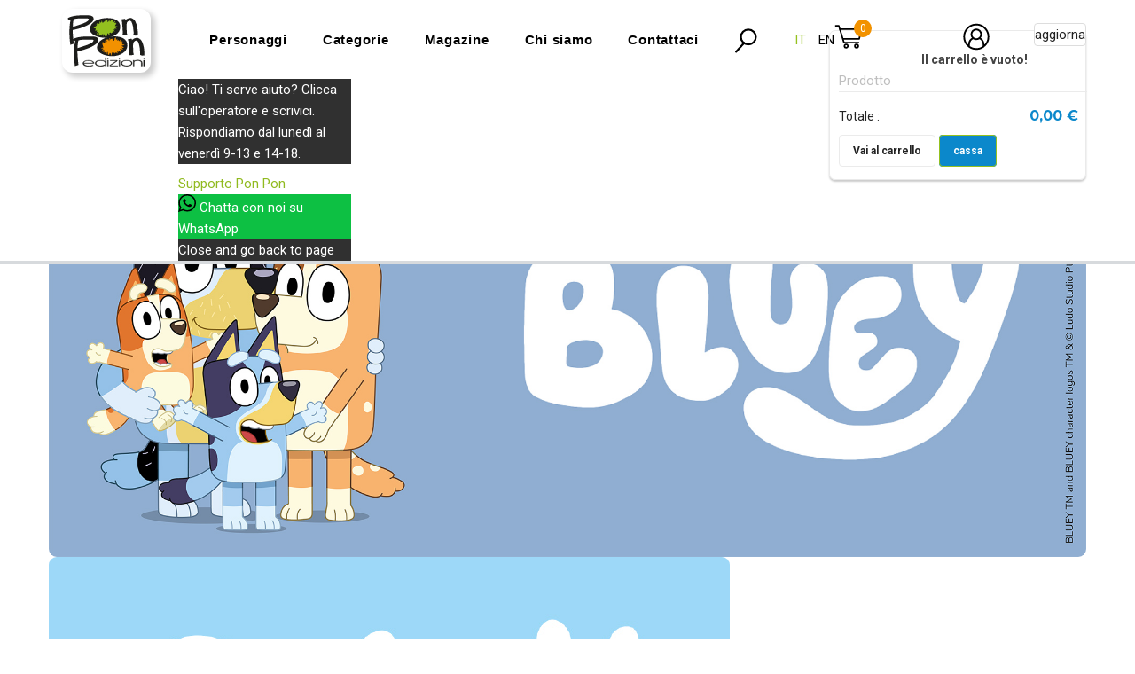

--- FILE ---
content_type: text/html; charset=utf-8
request_url: https://www.ponponedizioni.com/personaggi/bluey/bluey-magazine-n-7-con-pizza-set
body_size: 33689
content:
<!DOCTYPE html>
<html xmlns="http://www.w3.org/1999/xhtml" xml:lang="it-it" lang="it-it" dir="ltr">
<head>
	<!-- Google Tag Manager
<script>(function(w,d,s,l,i){w[l]=w[l]||[];w[l].push({'gtm.start':
new Date().getTime(),event:'gtm.js'});var f=d.getElementsByTagName(s)[0],
j=d.createElement(s),dl=l!='dataLayer'?'&l='+l:'';j.async=true;j.src=
'https://www.googletagmanager.com/gtm.js?id='+i+dl;f.parentNode.insertBefore(j,f);
})(window,document,'script','dataLayer','GTM-ML6BDD7');</script>
 End Google Tag Manager -->
	
	
	
	<!-- Google Tag Manager CONSENT MODE -->
<script>
    // Initialize the data layer for Google Tag Manager (this should mandatorily be done before the Cookie Solution is loaded)
    window.dataLayer = window.dataLayer || [];
    function gtag() {
        dataLayer.push(arguments);
    }
    // Default consent mode is "denied" for both ads and analytics as well as the optional types, but delay for 2 seconds until the Cookie Solution is loaded
    gtag("consent", "default", {
        ad_storage: "denied",
        analytics_storage: "denied",
        functionality_storage: "denied", // optional
        personalization_storage: "denied", // optional
        security_storage: "denied", // optional
        wait_for_update: 2000 // milliseconds
    });
    // Improve ad click measurement quality (optional)
    gtag('set', 'url_passthrough', true);
    // Further redact your ads data (optional)
    gtag("set", "ads_data_redaction", true);
    
    // Google Tag Manager
    (function(w, d, s, l, i) {
        w[l] = w[l] || [];
        w[l].push({
            'gtm.start': new Date().getTime(),
            event: 'gtm.js'
        });
        var f = d.getElementsByTagName(s)[0],
            j = d.createElement(s),
            dl = l != 'dataLayer' ? '&l=' + l : '';
        j.async = true;
        j.src =
            'https://www.googletagmanager.com/gtm.js?id=' + i + dl;
        f.parentNode.insertBefore(j, f);
    })(window, document, 'script', 'dataLayer', 'GTM-ML6BDD7'); //replace GTM-XXXXXX with the ID of your Google Analytics property
</script>
<!--  End Google Tag Manager CONSENT MODE-->	
	
	
	<meta name="google-site-verification" content="_osj4yXXKyz_ZT1HIk6NFGd17RqFMaFBm3iVPT-_0Jo"/>
	<meta http-equiv="X-UA-Compatible" content="IE=edge">
	<meta name="viewport" content="width=device-width, initial-scale=1">
		<!-- head -->
	<base href="https://www.ponponedizioni.com/personaggi/bluey/bluey-magazine-n-7-con-pizza-set" />
	<meta http-equiv="content-type" content="text/html; charset=utf-8" />
	<meta name="robots" content="max-snippet:-1, max-image-preview:large, max-video-preview:-1" />
	<meta name="title" content="Bluey" />
	<meta name="description" content="Bluey è una tenera e vivace cucciola di 6 anni che vive in Australia con Papà, Mamma e Bingo, la sua sorellina di 4 anni. È la protagonista della serie-evento degli ultimi anni: in onda su RaiPlay e Disney+, conquista i bambini e i loro genitori raccontando la gioia di stare in famiglia e la capacità dei più piccoli di crescere… giocando! " />
	<title>Bluey</title>
	<link href="https://www.ponponedizioni.com/personaggi/bluey" rel="canonical" />
	<link href="/images/favicon.png" rel="shortcut icon" type="image/vnd.microsoft.icon" />
	<link href="/components/com_virtuemart/assets/css/vm-ltr-common.css?vmver=7f642546" rel="stylesheet" type="text/css" />
	<link href="/components/com_virtuemart/assets/css/vm-ltr-site.css?vmver=7f642546" rel="stylesheet" type="text/css" />
	<link href="/components/com_virtuemart/assets/css/vm-ltr-reviews.css?vmver=7f642546" rel="stylesheet" type="text/css" />
	<link href="/components/com_virtuemart/assets/css/chosen.css?vmver=7f642546" rel="stylesheet" type="text/css" />
	<link href="/components/com_virtuemart/assets/css/jquery.fancybox-1.3.4.css?vmver=7f642546" rel="stylesheet" type="text/css" />
	<link href="/media/com_rstbox/css/engagebox.css?a49287297c039ecbed233d7244c333a5" rel="stylesheet" type="text/css" />
	<link href="//fonts.googleapis.com/css?family=Roboto:100,100italic,300,300italic,regular,italic,500,500italic,700,700italic,900,900italic&amp;subset=latin-ext,greek-ext" rel="stylesheet" type="text/css" />
	<link href="/templates/sj_market/css/bootstrap.min.css" rel="stylesheet" type="text/css" />
	<link href="/templates/sj_market/css/jquery.datetimepicker.css" rel="stylesheet" type="text/css" />
	<link href="/templates/sj_market/css/legacy.css" rel="stylesheet" type="text/css" />
	<link href="/templates/sj_market/css/presets/preset4.css" rel="stylesheet" type="text/css" class="preset" />
	<link href="/templates/sj_market/css/frontend-edit.css" rel="stylesheet" type="text/css" />
	<link href="/media/mod_languages/css/template.css" rel="stylesheet" type="text/css" />
	<link href="/components/com_sppagebuilder/assets/css/font-awesome-5.min.css?0808dd08ad62f5774e5f045e2ce6d08b" rel="stylesheet" type="text/css" />
	<link href="/components/com_sppagebuilder/assets/css/font-awesome-v4-shims.css?0808dd08ad62f5774e5f045e2ce6d08b" rel="stylesheet" type="text/css" />
	<link href="/components/com_sppagebuilder/assets/css/animate.min.css?0808dd08ad62f5774e5f045e2ce6d08b" rel="stylesheet" type="text/css" />
	<link href="/components/com_sppagebuilder/assets/css/sppagebuilder.css?0808dd08ad62f5774e5f045e2ce6d08b" rel="stylesheet" type="text/css" />
	<link href="/media/system/css/calendar-jos.css?a49287297c039ecbed233d7244c333a5" rel="stylesheet" title="Verde" media="all" type="text/css" />
	<link href="https://www.ponponedizioni.com/modules/mod_cf_filtering/assets/style.css" rel="stylesheet" type="text/css" />
	<link href="/components/com_sppagebuilder/assets/css/magnific-popup.css" rel="stylesheet" type="text/css" />
	<link href="/modules/mod_sj_vm_search_pro/assets/css/styles.css" rel="stylesheet" type="text/css" />
	<link href="https://www.ponponedizioni.com/modules/mod_whatsapppremium/assets/css/absolutestyles.css" rel="stylesheet" type="text/css" />
	<link href="/modules/mod_sj_minicart_pro/assets/css/jquery.mCustomScrollbar.css" rel="stylesheet" type="text/css" />
	<link href="/modules/mod_sj_minicart_pro/assets/css/style.css" rel="stylesheet" type="text/css" />
	<link href="/plugins/system/ytshortcodes/assets/css/shortcodes.css" rel="stylesheet" type="text/css" />
	<link href="/media/system/css/modal.css?a49287297c039ecbed233d7244c333a5" rel="stylesheet" type="text/css" />
	<style type="text/css">

		.eb-3 .eb-close:hover {
			color: rgba(128, 128, 128, 1) !important;
		}	
	
		.eb-4 .eb-close:hover {
			color: rgba(128, 128, 128, 1) !important;
		}	
	body{font-family:Roboto, sans-serif; font-size:15px; font-weight:normal; }h1{font-family:Roboto, sans-serif; font-size:23px; font-weight:100; }#sp-header{ background-color:#ffffff; }#sp-categorie{ padding:0 0 30px; }#sp-newsletter{ padding:0 0 10px 0; }#sp-bottom{ padding:0px 0px 0px 0px;margin:0px; }#sp-languageselector{ background-color:#f39200; } #cf_list_virtuemart_category_id_163 { max-height:150px; overflow:auto; height:auto;}
#sj_minicart_pro_21023357381769092854 .mc-content{
}

#sj_minicart_pro_21023357381769092854 .mc-content{
width:290px;
}

#sj_minicart_pro_21023357381769092854 .mc-list .mc-product-inner .mc-image{
max-width:170px;
}

#sj_minicart_pro_21023357381769092854  .mc-content .mc-content-inner  .mc-list-inner{
max-height:270px;
overflow:hidden!important;
}

#sj_minicart_pro_21023357381769092854 .mc-content .mc-content-inner .mc-list,
#sj_minicart_pro_21023357381769092854 .mc-content .mc-content-inner .mc-top{
display:block}

#sj_minicart_pro_21023357381769092854 .mc-content .mc-content-inner .mc-coupon .coupon-label,
#sj_minicart_pro_21023357381769092854 .mc-content .mc-content-inner .mc-coupon .coupon-input{
display:block; text-align:center;}

#sj_minicart_pro_21023357381769092854 .mc-content .mc-content-inner .mc-coupon  .coupon-message{
text-align:center;padding:0;}


	</style>
	<script type="application/json" class="joomla-script-options new">{"csrf.token":"e0f1b5d98d1570398cea6d9c61cc73f3","system.paths":{"root":"","base":""},"joomla.jtext":{"MOD_CF_FILTERING_INVALID_CHARACTER":"Inserimento non valido. Utilizzare solo valori numerici","MOD_CF_FILTERING_PRICE_MIN_PRICE_CANNOT_EXCEED_MAX_PRICE":"MOD_CF_FILTERING_PRICE_MIN_PRICE_CANNOT_EXCEED_MAX_PRICE","MOD_CF_FILTERING_MIN_CHARACTERS_LIMIT":"Please enter at least 2 characters"},"system.keepalive":{"interval":840000,"uri":"\/component\/ajax\/?format=json"}}</script>
	<script src="/media/jui/js/jquery.min.js?a49287297c039ecbed233d7244c333a5" type="text/javascript"></script>
	<script src="/media/jui/js/jquery-noconflict.js?a49287297c039ecbed233d7244c333a5" type="text/javascript"></script>
	<script src="/media/jui/js/jquery-migrate.min.js?a49287297c039ecbed233d7244c333a5" type="text/javascript"></script>
	<script src="/components/com_virtuemart/assets/js/jquery-ui.min.js?vmver=1.9.2" type="text/javascript"></script>
	<script src="/components/com_virtuemart/assets/js/jquery.ui.autocomplete.html.js" type="text/javascript"></script>
	<script src="/components/com_virtuemart/assets/js/jquery.noconflict.js" type="text/javascript" async="async"></script>
	<script src="/components/com_virtuemart/assets/js/vmsite.js?vmver=7f642546" type="text/javascript"></script>
	<script src="/components/com_virtuemart/assets/js/chosen.jquery.min.js?vmver=7f642546" type="text/javascript"></script>
	<script src="/components/com_virtuemart/assets/js/vmprices.js?vmver=7f642546" type="text/javascript"></script>
	<script src="/components/com_virtuemart/assets/js/fancybox/jquery.fancybox-1.3.4.pack.js?vmver=7f642546" type="text/javascript" defer="defer"></script>
	<script src="/components/com_virtuemart/assets/js/dynupdate.js?vmver=7f642546" type="text/javascript"></script>
	<script src="/media/system/js/core.js?a49287297c039ecbed233d7244c333a5" type="text/javascript"></script>
	<script src="/media/com_rstbox/js/vendor/velocity.js?a49287297c039ecbed233d7244c333a5" type="text/javascript"></script>
	<script src="/media/com_rstbox/js/vendor/velocity.ui.js?a49287297c039ecbed233d7244c333a5" type="text/javascript"></script>
	<script src="/media/com_rstbox/js/engagebox.js?a49287297c039ecbed233d7244c333a5" type="text/javascript"></script>
	<script src="/media/com_rstbox/js/legacy.js?a49287297c039ecbed233d7244c333a5" type="text/javascript"></script>
	<script src="/templates/sj_market/js/bootstrap.min.js" type="text/javascript"></script>
	<script src="/templates/sj_market/js/jquery.sticky.js" type="text/javascript"></script>
	<script src="/templates/sj_market/js/main.js" type="text/javascript"></script>
	<script src="/templates/sj_market/js/frontend-edit.js" type="text/javascript"></script>
	<script src="/components/com_sppagebuilder/assets/js/jquery.parallax.js?0808dd08ad62f5774e5f045e2ce6d08b" type="text/javascript"></script>
	<script src="/components/com_sppagebuilder/assets/js/sppagebuilder.js?0808dd08ad62f5774e5f045e2ce6d08b" defer="defer" type="text/javascript"></script>
	<script src="/media/system/js/mootools-core.js?a49287297c039ecbed233d7244c333a5" type="text/javascript"></script>
	<script src="/media/system/js/mootools-more.js?a49287297c039ecbed233d7244c333a5" type="text/javascript"></script>
	<script src="/media/system/js/calendar.js?a49287297c039ecbed233d7244c333a5" type="text/javascript"></script>
	<script src="/media/system/js/calendar-setup.js?a49287297c039ecbed233d7244c333a5" type="text/javascript"></script>
	<script src="https://www.ponponedizioni.com/modules/mod_cf_filtering/assets/general.js" type="text/javascript"></script>
	<script src="https://www.ponponedizioni.com/media/system/js/modal.js" type="text/javascript"></script>
	<script src="https://www.ponponedizioni.com/modules/mod_cf_filtering/assets/slider.js" type="text/javascript"></script>
	<script src="https://www.ponponedizioni.com/modules/mod_cf_filtering/assets/drag_refactor.js" type="text/javascript"></script>
	<script src="/components/com_sppagebuilder/assets/js/jquery.magnific-popup.min.js" type="text/javascript"></script>
	<!--[if lt IE 9]><script src="/media/system/js/polyfill.event.js?a49287297c039ecbed233d7244c333a5" type="text/javascript"></script><![endif]-->
	<script src="/media/system/js/keepalive.js?a49287297c039ecbed233d7244c333a5" type="text/javascript"></script>
	<script src="/modules/mod_sj_minicart_pro/assets/js/jquery.mCustomScrollbar.js" type="text/javascript"></script>
	<script src="https://www.ponponedizioni.com/plugins/system/ytshortcodes/assets/js/prettify.js" type="text/javascript"></script>
	<script src="https://www.ponponedizioni.com/plugins/system/ytshortcodes/assets/js/shortcodes.js" type="text/javascript"></script>
	<script src="/media/system/js/modal.js?a49287297c039ecbed233d7244c333a5" type="text/javascript"></script>
	<script type="text/javascript">
//<![CDATA[ 
if (typeof Virtuemart === "undefined"){
	var Virtuemart = {};}
var vmSiteurl = 'https://www.ponponedizioni.com/' ;
Virtuemart.vmSiteurl = vmSiteurl;
var vmLang = '&lang=it';
Virtuemart.vmLang = vmLang; 
var vmLangTag = 'it';
Virtuemart.vmLangTag = vmLangTag;
var Itemid = '&Itemid=732';
Virtuemart.addtocart_popup = "1" ; 
var usefancy = true; //]]>

function ctSetCookie(c_name, value, def_value) {
  document.cookie = c_name + "=" + escape(value.replace(/def_value/, value)) + "; path=/";
}
ctSetCookie("ct_checkjs", "2f76d74d556d908d6ad5607811104622", "0");
    
var sp_preloader = '0';

var sp_gotop = '0';

var sp_offanimation = 'default';
Calendar._DN = ["Domenica","Luned\u00ec","Marted\u00ec","Mercoled\u00ec","Gioved\u00ec","Venerd\u00ec","Sabato","Domenica"]; Calendar._SDN = ["Dom","Lun","Mar","Mer","Gio","Ven","Sab","Dom"]; Calendar._FD = 0; Calendar._MN = ["Gennaio","Febbraio","Marzo","Aprile","Maggio","Giugno","Luglio","Agosto","Settembre","Ottobre","Novembre","Dicembre"]; Calendar._SMN = ["Gen","Feb","Mar","Apr","Mag","Giu","Lug","Ago","Set","Ott","Nov","Dic"]; Calendar._TT = {"INFO":"Info Calendario","ABOUT":"DHTML Date\/Time Selector\n(c) dynarch.com 20022005 \/ Author: Mihai Bazon\nFor latest version visit: http:\/\/www.dynarch.com\/projects\/calendar\/\nDistributed under GNU LGPL.  See http:\/\/gnu.org\/licenses\/lgpl.html for details.\n\nSelezione data:\n- Usa i pulsanti \u00ab e \u00bb per selezionare l'anno\n- Usa i pulsanti < e > per selezionare un mese\n- Tieni premuto il pulsante del mouse su qualsiasi dei pulsanti sopra per una selezione pi\u00f9 veloce.","ABOUT_TIME":"\n\nTime selection:\n Click on any of the time parts to increase it\n or Shiftclick to decrease it\n or click and drag for faster selection.","PREV_YEAR":"Clicca per andare all'anno precedente. Clicca e tieni premuto per vedere la lista degli anni.","PREV_MONTH":"Clicca per andare al mese precedente. Clicca e tieni premuto per vedere la lista dei mesi.","GO_TODAY":"Vai a oggi","NEXT_MONTH":"Clicca per andare al mese successivo. Clicca e tieni premuto per vedere la lista dei mesi.","SEL_DATE":"Seleziona una data.","DRAG_TO_MOVE":"Trascina per muovere","PART_TODAY":" Oggi ","DAY_FIRST":"Visualizza prima %s","WEEKEND":"0,6","CLOSE":"Chiudi","TODAY":"Oggi","TIME_PART":"(Shift-)Clicca o trascina per cambiare il valore.","DEF_DATE_FORMAT":"%Y%m%d","TT_DATE_FORMAT":"%a, %b %e","WK":"wk","TIME":"Ora:"};
		if(typeof customFiltersProp=="undefined")customFiltersProp=new Array();
		customFiltersProp[163]={base_url:'https://www.ponponedizioni.com/',Itemid:'482',component_base_url:'/risultati/',cf_direction:'ltr',results_trigger:'btn',results_wrapper:'bd_results',loadModule:'1',parent_link:'1',mod_type:'filtering',use_ajax_spinner:'0',use_results_ajax_spinner:'0',results_loading_mode:'http',category_flt_parent_link:'1'};window.addEvent('domready',function(){customFilters.keyword_search_clear_filters_on_new_search=1; customFilters.assignEvents(163);customFilters.createToggle('virtuemart_category_id_163','hide');customFilters.createToggle('custom_f_52_163','show');customFilters.createToggle('custom_f_53_163','show');});jQuery(function($){ initTooltips(); $("body").on("subform-row-add", initTooltips); function initTooltips (event, container) { container = container || document;$(container).find(".hasTooltip").tooltip({"html": true,"container": "body"});} });
		jQuery(function($) {
			SqueezeBox.initialize({});
			SqueezeBox.assign($('a.modal').get(), {
				parse: 'rel'
			});
		});

		window.jModalClose = function () {
			SqueezeBox.close();
		};
		
		// Add extra modal close functionality for tinyMCE-based editors
		document.onreadystatechange = function () {
			if (document.readyState == 'interactive' && typeof tinyMCE != 'undefined' && tinyMCE)
			{
				if (typeof window.jModalClose_no_tinyMCE === 'undefined')
				{	
					window.jModalClose_no_tinyMCE = typeof(jModalClose) == 'function'  ?  jModalClose  :  false;
					
					jModalClose = function () {
						if (window.jModalClose_no_tinyMCE) window.jModalClose_no_tinyMCE.apply(this, arguments);
						tinyMCE.activeEditor.windowManager.close();
					};
				}
		
				if (typeof window.SqueezeBoxClose_no_tinyMCE === 'undefined')
				{
					if (typeof(SqueezeBox) == 'undefined')  SqueezeBox = {};
					window.SqueezeBoxClose_no_tinyMCE = typeof(SqueezeBox.close) == 'function'  ?  SqueezeBox.close  :  false;
		
					SqueezeBox.close = function () {
						if (window.SqueezeBoxClose_no_tinyMCE)  window.SqueezeBoxClose_no_tinyMCE.apply(this, arguments);
						tinyMCE.activeEditor.windowManager.close();
					};
				}
			}
		};
		
	</script>
	<link href="https://www.ponponedizioni.com/personaggi/bluey" rel="alternate" hreflang="it-it">
	<!-- Start: Google Structured Data -->
            
<script type="application/ld+json">
{
    "@context": "https://schema.org",
    "@type": "BreadcrumbList",
    "itemListElement": [
        {
            "@type": "ListItem",
            "position": 1,
            "name": "Home",
            "item": "https://www.ponponedizioni.com/"
        },
        {
            "@type": "ListItem",
            "position": 2,
            "name": "Personaggi",
            "item": "https://www.ponponedizioni.com/personaggi"
        },
        {
            "@type": "ListItem",
            "position": 3,
            "name": "Bluey",
            "item": "https://www.ponponedizioni.com/personaggi/bluey/bluey-magazine-n-7-con-pizza-set"
        }
    ]
}
</script>
            <!-- End: Google Structured Data -->

		<!-- Google Font -->
	<link rel="preconnect" href="https://fonts.googleapis.com">
	<link rel="preconnect" href="https://fonts.gstatic.com" crossorigin>
	<link href="https://fonts.googleapis.com/css2?family=Grandstander:ital,wght@0,400;0,700;1,400;1,700&display=swap" rel="stylesheet">
	<link href="https://fonts.googleapis.com/css2?family=Montserrat:ital,wght@0,100..900;1,100..900&display=swap" rel="stylesheet">


	<link rel="stylesheet" type="text/css" href="https://www.ponponedizioni.com/templates/sj_market/css/virtuemart.css?1729245023" />	<link rel="stylesheet" href="/templates/sj_market/css/font-awesome.min.css">


	<link href="/components/com_sppagebuilder/assets/css/font-awesome.min.css" rel="stylesheet" type="text/css">
	<link rel="stylesheet" href="/templates/sj_market/css/ponpon.css?v24">

	<!-- script e stili per form MAILCHIMP -->
	<script type="text/javascript" src="//s3.amazonaws.com/downloads.mailchimp.com/js/mc-validate.js"></script><script type="text/javascript">(function($) {window.fnames = new Array(); window.ftypes = new Array();fnames[0]='EMAIL';ftypes[0]='email';fnames[1]='FNAME';ftypes[1]='text';fnames[2]='LNAME';ftypes[2]='text';fnames[3]='ADDRESS';ftypes[3]='address';fnames[4]='PHONE';ftypes[4]='phone';fnames[5]='BIRTHDAY';ftypes[5]='birthday';fnames[6]='COMPANY';ftypes[6]='text';}(jQuery));var $mcj = jQuery.noConflict(true);</script>

 <link href="//cdn-images.mailchimp.com/embedcode/classic-061523.css" rel="stylesheet" type="text/css">
  <style type="text/css">
        #mc_embed_signup{background:#fff; false;clear:left; font:14px Roboto,sans-serif; width: px;}
        /* Add your own Mailchimp form style overrides in your site stylesheet or in this style block.
           We recommend moving this block and the preceding CSS link to the HEAD of your HTML file. */
</style>
	<!-- END script e stili per form MAILCHIMP -->
	
	<!-- Cookie and privacy Iubenda script -->
	<script type="text/javascript">
		( function ( w, d ) {
			var loader = function () {
				var s = d.createElement( "script" ),
					tag = d.getElementsByTagName( "script" )[ 0 ];
				s.src = "https://cdn.iubenda.com/iubenda.js";
				tag.parentNode.insertBefore( s, tag );
			};
			if ( w.addEventListener ) {
				w.addEventListener( "load", loader, false );
			} else if ( w.attachEvent ) {
				w.attachEvent( "onload", loader );
			} else {
				w.onload = loader;
			}
		} )( window, document );
	</script>
	<!-- End Cookie and privacy Iubenda script -->
	
	<!-- IUBENDA COOKIE SOLUTION -->	  
<script type="text/javascript">
var _iub = _iub || [];
_iub.csConfiguration = {"askConsentAtCookiePolicyUpdate":true,"perPurposeConsent":true,"reloadOnConsent":true,"siteId":2573224,"whitelabel":false,"cookiePolicyId":75876884,"lang":"it", "banner":{ "acceptButtonCaptionColor":"#FFFFFF","acceptButtonColor":"#F39119","acceptButtonDisplay":true,"backgroundColor":"#ededed","backgroundOverlay":true,"closeButtonRejects":true,"customizeButtonCaptionColor":"#252525","customizeButtonColor":"#c2c2c2","customizeButtonDisplay":true,"explicitWithdrawal":true,"listPurposes":true,"position":"float-center","rejectButtonCaptionColor":"#252525","rejectButtonColor":"#c2c2c2","rejectButtonDisplay":true,"showPurposesToggles":true,"textColor":"#252525" }};
</script>
<script type="text/javascript" src="//cdn.iubenda.com/cs/iubenda_cs.js" charset="UTF-8" async></script>     <!-- END IUBENDA COOKIE SOLUTION --> 
	
	
</head>

<body class="site com-virtuemart view-category no-layout no-task itemid-732 it-it ltr  layout-fluid off-canvas-menu-init">
	<!-- Google Tag Manager (noscript) -->
<noscript><iframe src="https://www.googletagmanager.com/ns.html?id=GTM-ML6BDD7"
height="0" width="0" style="display:none;visibility:hidden"></iframe></noscript>
<!-- End Google Tag Manager (noscript) -->
	<div class="body-wrapper">
		<div class="body-innerwrapper">
			 <section id="sp-header-mobile" class=" hidden-md"><div class="container"><div class="row"><div id="sp-logo" class="col-sm-6 col-md-6"><div class="sp-column "><div class="logo"><a href="/"><img class="sp-default-logo hidden-xs" src="/images/ponpon-logo.svg" alt="Pon Pon Edizioni"><img class="sp-retina-logo hidden-xs" src="/images/ponpon-logo.svg" alt="Pon Pon Edizioni" width="" height=""><img class="sp-default-logo visible-xs" src="/images/ponpon-logo.svg" alt="Pon Pon Edizioni"></a></div></div></div><div id="sp-menu" class="col-sm-6 col-md-6"><div class="sp-column ">			<div class='sp-megamenu-wrapper'>
				<a id="offcanvas-toggler" href="#"><svg version="1.1" id="Livello_1" xmlns="http://www.w3.org/2000/svg" xmlns:xlink="http://www.w3.org/1999/xlink" x="0px" y="0px"
	 viewBox="0 0 36.4 32.1" style="enable-background:new 0 0 36.4 32.1;" xml:space="preserve">
<g>
	<g>
		
			<line style="fill:none;stroke:#FFFFFF;stroke-width:3;stroke-linecap:round;stroke-linejoin:round;stroke-miterlimit:10;" x1="3" y1="4" x2="33.4" y2="4"/>
	</g>
	<g>
		
			<line style="fill:none;stroke:#FFFFFF;stroke-width:3;stroke-linecap:round;stroke-linejoin:round;stroke-miterlimit:10;" x1="3" y1="16" x2="33.4" y2="16"/>
	</g>
	<g>
		
			<line style="fill:none;stroke:#FFFFFF;stroke-width:3;stroke-linecap:round;stroke-linejoin:round;stroke-miterlimit:10;" x1="3" y1="28" x2="33.4" y2="28"/>
	</g>
</g>
</svg></a>
				<ul class="sp-megamenu-parent menu-rotate hidden-sm hidden-xs"><li class="sp-menu-item"></li><li class="sp-menu-item sp-has-child personaggimenu active"><a  href="/personaggi"  >Personaggi</a><div class="sp-dropdown sp-dropdown-main sp-menu-right" style="width: 240px;"><div class="sp-dropdown-inner"><ul class="sp-dropdown-items"><li class="sp-menu-item"><a  href="/personaggi/barbie"  >Barbie</a></li><li class="sp-menu-item"><a  href="/personaggi/bing"  >Bing</a></li><li class="sp-menu-item current-item active"><a  href="/personaggi/bluey"  >Bluey</a></li><li class="sp-menu-item"><a  href="/personaggi/charlotte-m"  >Charlotte M</a></li><li class="sp-menu-item"><a  href="/personaggi/cry-babies"  >Cry Babies</a></li><li class="sp-menu-item"><a  href="/personaggi/dinsieme"  >Dinsieme</a></li><li class="sp-menu-item"><a  href="/personaggi/eric-carle"  >Eric Carle</a></li><li class="sp-menu-item"><a  href="/personaggi/gorjuss"  >Gorjuss</a></li><li class="sp-menu-item"><a  href="/personaggi/hot-wheels"  >Hot Wheels</a></li><li class="sp-menu-item"><a  href="/personaggi/masha-e-orso"  >Masha e Orso</a></li><li class="sp-menu-item"><a  href="/personaggi/my-little-pony"  >My Little Pony</a></li><li class="sp-menu-item"><a  href="/personaggi/peppa-pig"  >Peppa Pig</a></li><li class="sp-menu-item"><a  href="/personaggi/pj-masks"  >Pj Masks</a></li><li class="sp-menu-item"><a  href="/personaggi/unicorni"  >Unicorni</a></li><li class="sp-menu-item"><a  href="/personaggi/dinosimpa"  >Dinosimpa</a></li><li class="sp-menu-item"><a  href="/personaggi/happy-farm"  >Happy Farm</a></li><li class="sp-menu-item"><a  href="/personaggi/miraculous"  >Miraculous</a></li><li class="sp-menu-item"><a  href="/personaggi/kung-fu-panda"  >Kung Fu Panda</a></li><li class="sp-menu-item"><a  href="/personaggi/aurora-e-ludovica"  >Aurora e Ludovica</a></li><li class="sp-menu-item"><a  href="/personaggi/la-casa-delle-bambole-di-gabby"  >La casa delle bambole di Gabby</a></li><li class="sp-menu-item"><a  href="/personaggi/stumble-guys"  >Stumble Guys</a></li><li class="sp-menu-item"><a  href="/personaggi/cattivissimo-me-4"  >Cattivissimo me 4</a></li><li class="sp-menu-item"><a  href="/personaggi/il-milanese-imbruttito"  >Il Milanese Imbruttito</a></li><li class="sp-menu-item"><a  href="/personaggi/milo"  >Milo</a></li><li class="sp-menu-item"><a  href="/personaggi/grisu"  >Grisù</a></li><li class="sp-menu-item"><a  href="/personaggi/il-trenino-thomas"  >Il Trenino Thomas</a></li><li class="sp-menu-item"><a  href="/personaggi/nebulous-stars"  >Nebulous Stars</a></li><li class="sp-menu-item"><a  href="/personaggi/monster-high"  >Monster High</a></li><li class="sp-menu-item"><a  href="/personaggi/dragon-trainer"  >Dragon Trainer</a></li><li class="sp-menu-item"><a  href="/personaggi/fisher-price"  >Fisher Price</a></li><li class="sp-menu-item"><a  href="/personaggi/brainrot-challenge"  >Brainrot Challenge</a></li><li class="sp-menu-item"><a  href="/personaggi/altri-personaggi"  >Altri personaggi</a></li></ul></div></div></li><li class="sp-menu-item sp-has-child formatomenu"><a  href="/categorie"  >Categorie</a><div class="sp-dropdown sp-dropdown-main sp-menu-right" style="width: 240px;"><div class="sp-dropdown-inner"><ul class="sp-dropdown-items"><li class="sp-menu-item"><a  href="/categorie/albo-magico"  >Albi magici</a></li><li class="sp-menu-item"><a  href="/categorie/activity-book"  >Activity Book</a></li><li class="sp-menu-item"><a  href="/categorie/activity-con-giocattolo"  >Activity con giocattolo</a></li><li class="sp-menu-item"><a  href="/categorie/calamite"  >Calamite</a></li><li class="sp-menu-item"><a  href="/categorie/calendario"  >Calendario</a></li><li class="sp-menu-item"><a  href="/categorie/libri"  >Libri</a></li><li class="sp-menu-item"><a  href="/categorie/libro-delle-risposte"  >Libro delle risposte</a></li><li class="sp-menu-item"><a  href="/categorie/libri-bagnetto"  >Libri Bagnetto</a></li><li class="sp-menu-item"><a  href="/categorie/libri-lettino"  >Libri Lettino</a></li><li class="sp-menu-item"><a  href="/categorie/libro-magico"  >Libro magico</a></li><li class="sp-menu-item"><a  href="/categorie/spinner-book"  >Spinner Book</a></li><li class="sp-menu-item"><a  href="/categorie/libri-tatoo"  >Libri Tattoo</a></li><li class="sp-menu-item"><a  href="/categorie/notebook"  >Notebook</a></li><li class="sp-menu-item"><a  href="/categorie/poster-fan-book"  >Poster fan book</a></li><li class="sp-menu-item"><a  href="/categorie/scenari-sticker"  >Scenari sticker</a></li><li class="sp-menu-item"><a  href="/categorie/segnalibri"  >Segnalibri</a></li><li class="sp-menu-item"><a  href="/categorie/bag-sorprese"  >Bag sorprese</a></li><li class="sp-menu-item"><a  href="/categorie/sticker-color"  >Sticker &amp; Color</a></li><li class="sp-menu-item"><a  href="/categorie/taglia-e-incolla"  >Taglia e Incolla</a></li><li class="sp-menu-item"><a  href="/categorie/travel-book"  >Travel Book</a></li><li class="sp-menu-item"><a  href="/categorie/libri-creativi"  >Libri Creativi</a></li><li class="sp-menu-item"><a  href="/categorie/card-book"  >Card Book</a></li><li class="sp-menu-item"><a  href="/categorie/puffy-sticker"  >Puffy Sticker</a></li><li class="sp-menu-item"><a  href="/categorie/album-pastello"  >Album pastello</a></li></ul></div></div></li><li class="sp-menu-item sp-has-child personaggimenu"><a  href="/magazine"  >Magazine</a><div class="sp-dropdown sp-dropdown-main sp-menu-right" style="width: 240px;"><div class="sp-dropdown-inner"><ul class="sp-dropdown-items"><li class="sp-menu-item"><a  href="/magazine/magazine-gorjuss"  >Magazine Gorjuss</a></li><li class="sp-menu-item"><a  href="/magazine/magazine-bluey"  >Magazine Bluey</a></li><li class="sp-menu-item"><a  href="/magazine/magazine-bing"  >Magazine Bing</a></li></ul></div></div></li><li class="sp-menu-item sp-has-child"><div class="sp-dropdown sp-dropdown-main sp-dropdown-mega sp-menu-right" style="width: 700px;"><div class="sp-dropdown-inner"><div class="row"><div class="col-sm-4"></div><div class="col-sm-4"></div><div class="col-sm-4"></div></div></div></div></li><li class="sp-menu-item"><a  href="/chi-siamo"  >Chi siamo</a></li><li class="sp-menu-item"></li><li class="sp-menu-item"><a  href="/contatti"  >Contattaci</a></li><li class="sp-menu-item"><a class="opencerca" href="javascript:void(0);"  ><img src="/templates/sj_market/images/cerca.svg" alt="Cerca" /></a></li></ul>			</div>
		</div></div></div></div></section><header id="sp-header"><div class="container"><div class="row"><div id="sp-logo" class="col-xs-4 col-sm-4 col-md-2 hidden-sm hidden-xs"><div class="sp-column "><div class="logo"><a href="/"><img class="sp-default-logo hidden-xs" src="/images/ponpon-logo.svg" alt="Pon Pon Edizioni"><img class="sp-retina-logo hidden-xs" src="/images/ponpon-logo.svg" alt="Pon Pon Edizioni" width="" height=""><img class="sp-default-logo visible-xs" src="/images/ponpon-logo.svg" alt="Pon Pon Edizioni"></a></div></div></div><div id="sp-menu" class="col-xs-2 col-sm-1 col-md-2 hidden-sm hidden-xs"><div class="sp-column ">			<div class='sp-megamenu-wrapper'>
				<a id="offcanvas-toggler" href="#"><svg version="1.1" id="Livello_1" xmlns="http://www.w3.org/2000/svg" xmlns:xlink="http://www.w3.org/1999/xlink" x="0px" y="0px"
	 viewBox="0 0 36.4 32.1" style="enable-background:new 0 0 36.4 32.1;" xml:space="preserve">
<g>
	<g>
		
			<line style="fill:none;stroke:#FFFFFF;stroke-width:3;stroke-linecap:round;stroke-linejoin:round;stroke-miterlimit:10;" x1="3" y1="4" x2="33.4" y2="4"/>
	</g>
	<g>
		
			<line style="fill:none;stroke:#FFFFFF;stroke-width:3;stroke-linecap:round;stroke-linejoin:round;stroke-miterlimit:10;" x1="3" y1="16" x2="33.4" y2="16"/>
	</g>
	<g>
		
			<line style="fill:none;stroke:#FFFFFF;stroke-width:3;stroke-linecap:round;stroke-linejoin:round;stroke-miterlimit:10;" x1="3" y1="28" x2="33.4" y2="28"/>
	</g>
</g>
</svg></a>
				<ul class="sp-megamenu-parent menu-rotate hidden-sm hidden-xs"><li class="sp-menu-item"></li><li class="sp-menu-item sp-has-child personaggimenu active"><a  href="/personaggi"  >Personaggi</a><div class="sp-dropdown sp-dropdown-main sp-menu-right" style="width: 240px;"><div class="sp-dropdown-inner"><ul class="sp-dropdown-items"><li class="sp-menu-item"><a  href="/personaggi/barbie"  >Barbie</a></li><li class="sp-menu-item"><a  href="/personaggi/bing"  >Bing</a></li><li class="sp-menu-item current-item active"><a  href="/personaggi/bluey"  >Bluey</a></li><li class="sp-menu-item"><a  href="/personaggi/charlotte-m"  >Charlotte M</a></li><li class="sp-menu-item"><a  href="/personaggi/cry-babies"  >Cry Babies</a></li><li class="sp-menu-item"><a  href="/personaggi/dinsieme"  >Dinsieme</a></li><li class="sp-menu-item"><a  href="/personaggi/eric-carle"  >Eric Carle</a></li><li class="sp-menu-item"><a  href="/personaggi/gorjuss"  >Gorjuss</a></li><li class="sp-menu-item"><a  href="/personaggi/hot-wheels"  >Hot Wheels</a></li><li class="sp-menu-item"><a  href="/personaggi/masha-e-orso"  >Masha e Orso</a></li><li class="sp-menu-item"><a  href="/personaggi/my-little-pony"  >My Little Pony</a></li><li class="sp-menu-item"><a  href="/personaggi/peppa-pig"  >Peppa Pig</a></li><li class="sp-menu-item"><a  href="/personaggi/pj-masks"  >Pj Masks</a></li><li class="sp-menu-item"><a  href="/personaggi/unicorni"  >Unicorni</a></li><li class="sp-menu-item"><a  href="/personaggi/dinosimpa"  >Dinosimpa</a></li><li class="sp-menu-item"><a  href="/personaggi/happy-farm"  >Happy Farm</a></li><li class="sp-menu-item"><a  href="/personaggi/miraculous"  >Miraculous</a></li><li class="sp-menu-item"><a  href="/personaggi/kung-fu-panda"  >Kung Fu Panda</a></li><li class="sp-menu-item"><a  href="/personaggi/aurora-e-ludovica"  >Aurora e Ludovica</a></li><li class="sp-menu-item"><a  href="/personaggi/la-casa-delle-bambole-di-gabby"  >La casa delle bambole di Gabby</a></li><li class="sp-menu-item"><a  href="/personaggi/stumble-guys"  >Stumble Guys</a></li><li class="sp-menu-item"><a  href="/personaggi/cattivissimo-me-4"  >Cattivissimo me 4</a></li><li class="sp-menu-item"><a  href="/personaggi/il-milanese-imbruttito"  >Il Milanese Imbruttito</a></li><li class="sp-menu-item"><a  href="/personaggi/milo"  >Milo</a></li><li class="sp-menu-item"><a  href="/personaggi/grisu"  >Grisù</a></li><li class="sp-menu-item"><a  href="/personaggi/il-trenino-thomas"  >Il Trenino Thomas</a></li><li class="sp-menu-item"><a  href="/personaggi/nebulous-stars"  >Nebulous Stars</a></li><li class="sp-menu-item"><a  href="/personaggi/monster-high"  >Monster High</a></li><li class="sp-menu-item"><a  href="/personaggi/dragon-trainer"  >Dragon Trainer</a></li><li class="sp-menu-item"><a  href="/personaggi/fisher-price"  >Fisher Price</a></li><li class="sp-menu-item"><a  href="/personaggi/brainrot-challenge"  >Brainrot Challenge</a></li><li class="sp-menu-item"><a  href="/personaggi/altri-personaggi"  >Altri personaggi</a></li></ul></div></div></li><li class="sp-menu-item sp-has-child formatomenu"><a  href="/categorie"  >Categorie</a><div class="sp-dropdown sp-dropdown-main sp-menu-right" style="width: 240px;"><div class="sp-dropdown-inner"><ul class="sp-dropdown-items"><li class="sp-menu-item"><a  href="/categorie/albo-magico"  >Albi magici</a></li><li class="sp-menu-item"><a  href="/categorie/activity-book"  >Activity Book</a></li><li class="sp-menu-item"><a  href="/categorie/activity-con-giocattolo"  >Activity con giocattolo</a></li><li class="sp-menu-item"><a  href="/categorie/calamite"  >Calamite</a></li><li class="sp-menu-item"><a  href="/categorie/calendario"  >Calendario</a></li><li class="sp-menu-item"><a  href="/categorie/libri"  >Libri</a></li><li class="sp-menu-item"><a  href="/categorie/libro-delle-risposte"  >Libro delle risposte</a></li><li class="sp-menu-item"><a  href="/categorie/libri-bagnetto"  >Libri Bagnetto</a></li><li class="sp-menu-item"><a  href="/categorie/libri-lettino"  >Libri Lettino</a></li><li class="sp-menu-item"><a  href="/categorie/libro-magico"  >Libro magico</a></li><li class="sp-menu-item"><a  href="/categorie/spinner-book"  >Spinner Book</a></li><li class="sp-menu-item"><a  href="/categorie/libri-tatoo"  >Libri Tattoo</a></li><li class="sp-menu-item"><a  href="/categorie/notebook"  >Notebook</a></li><li class="sp-menu-item"><a  href="/categorie/poster-fan-book"  >Poster fan book</a></li><li class="sp-menu-item"><a  href="/categorie/scenari-sticker"  >Scenari sticker</a></li><li class="sp-menu-item"><a  href="/categorie/segnalibri"  >Segnalibri</a></li><li class="sp-menu-item"><a  href="/categorie/bag-sorprese"  >Bag sorprese</a></li><li class="sp-menu-item"><a  href="/categorie/sticker-color"  >Sticker &amp; Color</a></li><li class="sp-menu-item"><a  href="/categorie/taglia-e-incolla"  >Taglia e Incolla</a></li><li class="sp-menu-item"><a  href="/categorie/travel-book"  >Travel Book</a></li><li class="sp-menu-item"><a  href="/categorie/libri-creativi"  >Libri Creativi</a></li><li class="sp-menu-item"><a  href="/categorie/card-book"  >Card Book</a></li><li class="sp-menu-item"><a  href="/categorie/puffy-sticker"  >Puffy Sticker</a></li><li class="sp-menu-item"><a  href="/categorie/album-pastello"  >Album pastello</a></li></ul></div></div></li><li class="sp-menu-item sp-has-child personaggimenu"><a  href="/magazine"  >Magazine</a><div class="sp-dropdown sp-dropdown-main sp-menu-right" style="width: 240px;"><div class="sp-dropdown-inner"><ul class="sp-dropdown-items"><li class="sp-menu-item"><a  href="/magazine/magazine-gorjuss"  >Magazine Gorjuss</a></li><li class="sp-menu-item"><a  href="/magazine/magazine-bluey"  >Magazine Bluey</a></li><li class="sp-menu-item"><a  href="/magazine/magazine-bing"  >Magazine Bing</a></li></ul></div></div></li><li class="sp-menu-item sp-has-child"><div class="sp-dropdown sp-dropdown-main sp-dropdown-mega sp-menu-right" style="width: 700px;"><div class="sp-dropdown-inner"><div class="row"><div class="col-sm-4"></div><div class="col-sm-4"></div><div class="col-sm-4"></div></div></div></div></li><li class="sp-menu-item"><a  href="/chi-siamo"  >Chi siamo</a></li><li class="sp-menu-item"></li><li class="sp-menu-item"><a  href="/contatti"  >Contattaci</a></li><li class="sp-menu-item"><a class="opencerca" href="javascript:void(0);"  ><img src="/templates/sj_market/images/cerca.svg" alt="Cerca" /></a></li></ul>			</div>
		</div></div><div id="sp-top6" class="col-xs-3 col-sm-2 col-md-2 hidden-sm hidden-xs"><div class="sp-column "><div class="sp-module "><div class="sp-module-content">
<div class="mod-languages">

	<div id="cur-lang" class="header-button-languages">
        <div class="heading">
            				                  <img src="/media/mod_languages/it.svg" alt="Italia" />
                  <span>it</span>
                            				                    </div>
        
        <ul class="lang-block">
            <i class="fa fa-sort-desc"></i>
            <div>
                                                <li dir="ltr">
                        <a class="act" href="/personaggi/bluey">
                                                    IT                                                </a>
                    </li>
                                                                <li dir="ltr">
                        <a class="" href="/en/characters/bluey">
                                                    EN                                                </a>
                    </li>
                                        </div>
        </ul>
    </div>

</div>
</div></div></div></div><div id="sp-cart" class="col-xs-3 col-sm-4 col-md-2"><div class="sp-column "><div class="sp-module mini-cart"><div class="sp-module-content">

<div class="sj-minicart-pro  mc-cart-empty" id="sj_minicart_pro_21023357381769092854">
	<div class="mc-wrap"><!-- Begin mc-wrap -->

		<div class="mc-header">
			<div class="mc-yourcart">
				<!--<strong class="title-my-cart">Carrello -</strong>-->
				<svg version="1.1" id="Livello_1" xmlns="http://www.w3.org/2000/svg" xmlns:xlink="http://www.w3.org/1999/xlink" x="0px" y="0px"
	 viewBox="0 0 27 23" style="enable-background:new 0 0 27 23;" xml:space="preserve">
<g>
	<g>
		
			<polyline style="fill:none;stroke:#000;stroke-width:1.5;stroke-linecap:round;stroke-linejoin:round;stroke-miterlimit:10;" points="
			5.3,4.2 25.7,4.2 23.6,13.5 8.4,13.5 		"/>
		<path style="fill:none;stroke:#000;stroke-width:1.5;stroke-linecap:round;stroke-linejoin:round;stroke-miterlimit:10;" d="
			M22.7,20.4c0,0.9-0.7,1.6-1.6,1.6c-0.9,0-1.6-0.7-1.6-1.6s0.7-1.6,1.6-1.6C22,18.7,22.7,19.4,22.7,20.4z M12.8,20.4
			c0,0.9-0.7,1.6-1.6,1.6c-0.9,0-1.6-0.7-1.6-1.6s0.7-1.6,1.6-1.6C12.1,18.7,12.8,19.4,12.8,20.4z M1.3,1h2.9l4.9,16.1H23"/>
	</g>
</g>
</svg>

				<span class="mc-totalproduct">0</span>
				<!--<span class="mc-status">  prodotto </span>-->
			</div>
			
			<div class="mc-totalprice">
				Totale : <strong>0,00 €</strong>			</div>
			
			<!--<div class="mc-arrow"></div>-->
			
		</div>

		<div class="mc-content"><!-- Begin mc-content -->
			<div class="mc-process"></div>
			<div class="mc-empty">
				Il carrello è vuoto!			</div>

			<div class="mc-content-inner">
				<div class="mc-top">
											<span class="mc-header-title"> Prodotto </span>
										<span class="mc-update-btn">aggiorna</span>
				</div>
				<div class="mc-list">
					<div class="mc-list-inner">
						<div class="mc-product-wrap">
	</div>

	
						</div>
				</div>
									<div class="mc-footer">
													<span class="mc-totalprice-footer">
							Totale : <strong>0,00 €</strong>						</span>
												<a class="mc-gotocart" href="/shop-it/carrello">Vai al carrello</a>													<a class="mc-checkout-footer" href="/shop-it/carrello/checkout">
								<span class="mc-checkout">cassa</span>
								<span class="mc-checkout-arrow"></span>
							</a>
												<div class="clear"></div>
					</div>
								<div class="mc-space"></div>
			</div>

		</div>
		<!-- End mc-content -->

	</div>
	<!-- End mc-wrap -->
	<!--
	<a class="mc-checkout-top"
	   href="/shop-it/carrello/checkout"   >
		cassa	</a>
	-->
</div>


<script type="text/javascript">
	//<![CDATA[		
	jQuery(document).ready(function ($) {
		;
		(function (minicart) {
			var $minicart = $(minicart);
			/*
			 * Set display jscrollpanel
			 */
			//var  jscrollDisplay = function (){
			$('.mc-list-inner', $minicart).mCustomScrollbar({
				scrollInertia: 550,
				horizontalScroll: false,
				mouseWheelPixels: 116,
				autoDraggerLength: true,
				scrollButtons: {
					enable: true,
					scrollAmount: 116
				},
				advanced: {
					updateOnContentResize: true,
					autoScrollOnFocus: false
				}, theme: "dark"
			});
			//return true;
			//}

			var $_mc_wrap = $('.mc-wrap', $minicart);
			var $_mc_header = $('.mc-header', $minicart);
			var $_mc_content = $('.mc-content', $_mc_wrap);
			var _posLR = function () {
				var $_width_minicart = $minicart.width(), $_posleft = $minicart.offset().left,
					$_posright = $(window).innerWidth() - $_width_minicart - $_posleft,
					$_width_content = $_mc_content.width();
				if (($_posleft + $_width_content) > $(window).innerWidth()) {
					if (!$_mc_wrap.hasClass('mc-right')) {
						$_mc_wrap.removeClass('mc-left').addClass('mc-right');
					}
				} else {
					if (!$_mc_wrap.hasClass('mc-left')) {
						$_mc_wrap.removeClass('mc-right').addClass('mc-left');
					}
				}
			}

			_posLR();

			$(window).resize(function () {
				_posLR();
			});
			//jscrollDisplay();
			/*
			 * MouseOver - MouseOut
			 */
			$_mc_wrap.bind('mouseenter ', function(e) {
				var $this = $(this);
				if ($this.hasClass('over')) {
					return;
				}
				if ($minicart.data('timeout')) {
					clearTimeout($minicart.data('timeout'));
				}
				var timeout = setTimeout(function () {
					$this.addClass('over');
					$('.mc-content', $this).stop(false, true).slideDown('slow');
					//jscrollDisplay();
				}, 300);
				$minicart.data('timeout', timeout);

			}).bind('mouseleave ', function (e){
				var $this = $(this);
				if($minicart.data('timeout')){
				clearTimeout($minicart.data('timeout'));
				}
				var timeout = setTimeout(function(){
				$('.mc-content', $this).stop(false,true).slideUp('fast');
				$this.removeClass('over');

				},300);
				$minicart.data('timeout',timeout);
			});
			
			
			$_mc_header.bind('touchstart', function (e) {
				if ($minicart.data('timeout')) {
					clearTimeout($minicart.data('timeout'));
				}
				var timeout = setTimeout(function () {
					$('.mc-content', $_mc_wrap).slideToggle();
				}, 300);
				$minicart.data('timeout', timeout);
			});
				
			  
			

			/*
			 * Event Addtocart Button - no load page
			 */
			function _addTocart() {
				$('input[name="addtocart"]').on('click',function () {
					if ($minicart.data('timeout')) {
						clearTimeout($minicart.data('timeout'));
					}
					var timeout = setTimeout(function () {
						productsRefreshMiniVm();
					}, 2000);
					$minicart.data('timeout', timeout);
				});
			}
			var _time = 0;
			if(_time)
				clearInterval(_time);
			_time = setInterval(_addTocart, 1000);
			
			var $_mark_process = $('.mc-process', $minicart);
			var _processGeneral = function () {
				var $_product = $('.mc-product', $minicart);
				$_product.each(function () {
					var $_prod = $(this);
					var $_pid = $_prod.attr('data-product-id');
					var $_quantity = $($_prod.find('.mc-quantity'));
					$_quantity.click(function () {
						return false;
					});
					/*-- process when click quantity control and change value input quantity --*/
					$('.quantity-control', $_prod).each(function () {
						$(this).children().click(function () {
							var Qtt = parseInt($_quantity.val());
							if ($(this).is('.quantity-plus')) {
								$_quantity.val(Qtt + 1);
							} else {
								if (!isNaN(Qtt) && Qtt > 1) {
									$_quantity.val(Qtt - 1);
								} else {
									$_quantity.val(1);
								}
							}
							return false;
						});
					})
					var $timer = 0;
					$_quantity.on('keyup', function () {
						var $that = $(this);
						var _Qtt = parseInt($that.val());
						if ($timer) {
							clearTimeout($timer);
							$timer = 0;
						}
						$timer = setTimeout(function () {
							if (!isNaN(_Qtt) && _Qtt >= 1) {
								$that.val(_Qtt);
							} else {
								$that.val(0);
								if (!$_prod.hasClass('mc-product-zero')) {
									$_prod.addClass('mc-product-zero');
								}
							}
						}, 500);
					});

					/*-- Process delete product --*/
					$('.mc-remove', $_prod).click(function () {
						$_mark_process.show();
						if (!$_prod.hasClass('mc-product-zero')) {
							$_prod.addClass('mc-product-zero');
						}

						$.ajax({
							type: 'POST',
							url: ajax_url,
							data: {
								vm_minicart_ajax: 1,
								tmpl: 'component',
								option: 'com_virtuemart',
								view: 'cart',
								minicart_task: 'delete',
								cart_virtuemart_product_id: $_pid // important
							},
							success: function ($json) {
								if ($json.status && $json.status == 1) {
									productsRefreshMiniVm();
								}
							},
							dataType: 'json'
						});
					});

				});
			}

			_processGeneral();

			/*
			 * Update Products
			 */
			$('.mc-update-btn', $minicart).click(function () {
				var array_id = [], array_qty = [], array_index = [];
				var $_flag = false;
				$('.mc-product', $minicart).each(function () {
					var $this = $(this);
					var $_pid = $this.attr('data-product-id');
					var $_pindex = $this.attr('data-index');
					var $_quantity = $($this.find('.mc-quantity'));
					var $_old_quantity = $this.attr('data-old-quantity');
					if ($_quantity.val() != $_old_quantity) {
						$_flag = true;
					}
					array_id.push($_pid);
					array_qty.push($_quantity.val());
					array_index.push($_pindex);
				});
				if ($_flag) {
					$_mark_process.show();
					$.ajax({
						type: 'POST',
						url: ajax_url,
						data: {
							vm_minicart_ajax: 1,
							tmpl: 'component',
							option: 'com_virtuemart',
							view: 'cart',
							minicart_task: 'update',
							cart_virtuemart_product_id: array_id,
							quantity: array_qty,
							product_index:array_index
						},
						success: function ($json) {
							if ($json.status && $json.status == 1) {
								productsRefreshMiniVm();
							}
						},
						dataType: 'json'
					});
				}
			});


			/*
			 *  Ajax url
			 */
			var ajax_url = 'https://www.ponponedizioni.com/shop-it/carrello';

			/*
			 * Refresh
			 */
			function productsRefreshMiniVm (cart) {
				var $cart = cart ? $(cart) : $minicart;
				$.ajax({
					type: 'POST',
					url: ajax_url,
					data: {
						vm_minicart_ajax: 1,
						option: 'com_virtuemart',
						minicart_task: 'refresh',
						minicart_modid: '103',
						view: 'cart',
						tmpl: 'component'
					},
					success: function (list) {
						var $mpEmpty = $cart.find('.mc-product-zero');
						$('.mc-product-wrap', $cart).html($.trim(list.list_html));
						$('.mc-totalprice ,.mc-totalprice-footer', $cart).html(list.billTotal);
						$('.mc-totalproduct', $cart).html(list.length);
						_processGeneral();
						if (list.length > 0) {
							$mpEmpty.fadeOut('slow').remove();
							$cart.removeClass('mc-cart-empty');
						} else {
							$cart.addClass('mc-cart-empty');
						}
						if (list.length > 1) {
							$cart.find('.mc-status').html(' prodotti');
						} else {
							$cart.find('.mc-status').html(' prodotto');
						}
						$_mark_process.hide();
						_posLR();
					},
					dataType: 'json'
				});
				return;
			}

			/*
			 *  Set coupon
			 */

			var $_coupon_btn_add = $('.coupon-button-add', $minicart),
				$_preloader = $('.preloader', $minicart),
				$_coupon_mesg = $('.coupon-message', $minicart),
				$_coupon_title = $('.coupon-title', $minicart),
				$_coupon_input = $('.coupon-input', $minicart),
				$_coupon_label = $('.coupon-label', $minicart),
				$_coupon_close = $('.coupon-close', $minicart),
				$_coupon_code = $('.coupon-code', $minicart);
			$_coupon_btn_add.click(function () {
				if($_coupon_code.val() == 'Enter your Coupon code' ||  $_coupon_code.val() == ''){
					$('.mc-coupon', $minicart).after("<p class='add-messeger'> No coupons!</p>");
					$('.add-messeger', $minicart).delay(500).fadeOut(3000);
				}

				if ($_coupon_code.val() != '' && $_coupon_code.val() != 'Enter your Coupon code') {
					$_mark_process.show();
					$.ajax({
						type: 'POST',
						url: ajax_url,
						data: {
							vm_minicart_ajax: 1,
							option: 'com_virtuemart',
							view: 'cart',
							minicart_task: 'setcoupon',
							coupon_code: $_coupon_code.val(),
							tmpl: 'component'
						},
						success: function ($json) {
							if ($json.status && $json.status == 1 && $json.message != '') {
								$_coupon_mesg.hide();
								$_coupon_input.hide();
								$_coupon_label.show();
								$_coupon_title.show();
								$('.coupon-text', $minicart).html($json.message);
								productsRefreshMiniVm();
							} else {
								$_mark_process.hide();
								$_coupon_title.show();
								$_coupon_input.show();
								$_coupon_mesg.show();
								$_coupon_mesg.delay(300).fadeOut(3000);
							}

						},
						dataType: 'json'
					});
				}
			});

			/*
			 * Close coupon
			 */
			$_coupon_close.click(function () {
				$_mark_process.show();
				$_coupon_label.hide();
				$_coupon_title.show();
				$_coupon_input.show();
				$_coupon_code.val('Enter your Coupon code');
				$.ajax({
					type: 'POST',
					url: ajax_url,
					data: {
						vm_minicart_ajax: 1,
						view: 'cart',
						option: 'com_virtuemart',
						minicart_task: 'setcoupon',
						coupon_code: 'null',
						tmpl: 'component'
					},
					success: function ($json) {
						productsRefreshMiniVm();
					},
					dataType: 'json'
				});

			});

		})('#sj_minicart_pro_21023357381769092854');
	});
	//]]>
</script></div></div></div></div><div id="sp-top2" class="col-xs-3 col-sm-2 col-md-2"><div class="sp-column "><div class="sp-module "><div class="sp-module-content">
	<div class="list-inline yt-loginform">
		<ul>
			<li>
				<a class="login-switch " data-toggle="modal" href="#myLogin" title="Accedi"><svg version="1.1" id="Livello_1" xmlns="http://www.w3.org/2000/svg" xmlns:xlink="http://www.w3.org/1999/xlink" x="0px" y="0px"
	 viewBox="0 0 40 41" style="enable-background:new 0 0 40 41;" xml:space="preserve">
<svg version="1.1" id="Livello_1" xmlns="http://www.w3.org/2000/svg" xmlns:xlink="http://www.w3.org/1999/xlink" x="0px" y="0px"
	 viewBox="0 0 23 23" style="enable-background:new 0 0 23 23;" xml:space="preserve">
<g>
	<g>
		<path style="fill:none;stroke:#000;stroke-width:1.5;stroke-linecap:round;stroke-linejoin:round;stroke-miterlimit:10;" d="
			M15.7,9.4c0,2.3-1.9,4.2-4.2,4.2s-4.2-1.9-4.2-4.2c0-2.3,1.9-4.2,4.2-4.2S15.7,7.1,15.7,9.4z M17.8,19.8v-1.5
			c0-2.5-1.5-4.7-3.7-5.7 M8.9,12.6c-2.2,1-3.7,3.2-3.7,5.7v1.5 M22,11.5C22,17.3,17.3,22,11.5,22S1,17.3,1,11.5S5.7,1,11.5,1
			S22,5.7,22,11.5z"/>
	</g>
</g>
</svg>
<span>Accedi</span></a> <span>o</span>
				<a href="/joomla-4/users-component/registration-form"><span>Registrati</span></a>				
			</li>
		</ul>
	</div>
    <div id="myLogin" class="modal fade" tabindex="-1" role="dialog"  aria-hidden="true">
		<div class="modal-dialog">
			<div class="modal-content">
			<h3 class="title">Accedi  </h3>
			<form action="/personaggi/bluey" method="post" id="login-form" >
								<div class="userdata">
					<div id="form-login-username" class="form-group">
						<input id="modlgn-username" type="text" placeholder="Nome utente" name="username" class="inputbox"  size="40" />
					</div>
					<div id="form-login-password" class="form-group">
						<input id="modlgn-passwd" type="password" placeholder="Password" name="password" class="inputbox" size="40"  />
					</div>
					
					<div id="form-login-remember" class="form-group ">
						<input id="modlgn-remember" type="checkbox" name="remember" value="1"/>
						<label for="modlgn-remember" class="control-label">Ricordami</label> 
					</div>
					
					
					<div id="form-login-submit" class="control-group">
						<div class="controls">
							<button type="submit" tabindex="3" name="Submit" class="btn btn-default">Accedi</button>
						</div>
					</div>
					
					<input type="hidden" name="option" value="com_users" />
					<input type="hidden" name="task" value="user.login" />
					<input type="hidden" name="return" value="aHR0cHM6Ly93d3cucG9ucG9uZWRpemlvbmkuY29tL3BlcnNvbmFnZ2kvYmx1ZXkvYmx1ZXktbWFnYXppbmUtbi03LWNvbi1waXp6YS1zZXQ=" />
					<input type="hidden" name="e0f1b5d98d1570398cea6d9c61cc73f3" value="1" />				</div>
				
				
				<ul class="list-inline listlogin">
					<li>
						<a href="/profilo-utente?view=reset">
						Password dimenticata?</a>
					</li>
					<li>
						<a href="/profilo-utente?view=remind">
						Nome utente dimenticato?</a>
					</li>
					
				</ul>
				<div class="registerAccount">
					<a href="/joomla-4/users-component/registration-form" onclick="showBox('yt_register_box','jform_name',this, window.event || event);return false;" class="btn btn-primary btReverse">Registrati</a>
				</div>

								
			</form>

			</div>
		</div>
	</div>


</div></div><ul class="sp-contact-info"></ul></div></div><div id="sp-chatmobile" class="col-xs-3 col-sm-2 col-md-2"><div class="sp-column "><div class="sp-module "><div class="sp-module-content">
<style>

.wptwa-container div.wptwa-description {
	background: #303030 !important;
    color: #ffffff !important;
}
.wptwa-button,
.wptwa-mobile-close {
	background: #303030 !important;
	color: #ffffff !important;
}
.wptwa-toggle{
	background: #0dc043;
	color: #ffffff;
}
</style>
<div class="wptwa-container wptwa-round-toggle-on-mobile">
	<div class="wptwa-box wptwa-js-ready">
		<div class="wptwa-description">
			<p>Ciao! Ti serve aiuto? Clicca sull'operatore e scrivici. Rispondiamo dal lunedì al venerdì 9-13 e 14-18.</p>
		</div>
		<span class="wptwa-close"></span>
		<div class="wptwa-people" style="max-height: 561px;">
			
			<a href="https://web.whatsapp.com/send?phone=+39 02 8407 36 29&amp;text=Ciao%21%20Ho%20bisogno%20di%20aiuto%20sul%20sito%20ponponedizioni.com." class="wptwa-account wptwa-clearfix clicktocon" target="_blank">
				<div class="wptwa-face"><img src="/modules/mod_whatsapppremium/assets/images/avatar_male.png" onerror="this.style.display='none'"></div>
				<div class="wptwa-info">
					<span class="wptwa-title">Supporto</span>
					<span class="wptwa-name">Pon Pon</span>
				</div>
			</a>		
			
		</div>
	</div>
	<div class="wptwa-toggle">
	<svg class="WhatsApp" width="20px" height="20px" viewBox="0 0 90 90">
	<use xlink:href="#wptwa-logo">
	</use>
	</svg> 
	<span class="wptwa-text">Chatta con noi su WhatsApp</span></div>
	<div class="wptwa-mobile-close"><span>Close and go back to page</span></div>
</div>
			<svg xmlns="http://www.w3.org/2000/svg" style="display: none;">
				<symbol id="wptwa-logo">
					<path id="WhatsApp" d="M90,43.841c0,24.213-19.779,43.841-44.182,43.841c-7.747,0-15.025-1.98-21.357-5.455L0,90l7.975-23.522   c-4.023-6.606-6.34-14.354-6.34-22.637C1.635,19.628,21.416,0,45.818,0C70.223,0,90,19.628,90,43.841z M45.818,6.982   c-20.484,0-37.146,16.535-37.146,36.859c0,8.065,2.629,15.534,7.076,21.61L11.107,79.14l14.275-4.537   c5.865,3.851,12.891,6.097,20.437,6.097c20.481,0,37.146-16.533,37.146-36.857S66.301,6.982,45.818,6.982z M68.129,53.938   c-0.273-0.447-0.994-0.717-2.076-1.254c-1.084-0.537-6.41-3.138-7.4-3.495c-0.993-0.358-1.717-0.538-2.438,0.537   c-0.721,1.076-2.797,3.495-3.43,4.212c-0.632,0.719-1.263,0.809-2.347,0.271c-1.082-0.537-4.571-1.673-8.708-5.333   c-3.219-2.848-5.393-6.364-6.025-7.441c-0.631-1.075-0.066-1.656,0.475-2.191c0.488-0.482,1.084-1.255,1.625-1.882   c0.543-0.628,0.723-1.075,1.082-1.793c0.363-0.717,0.182-1.344-0.09-1.883c-0.27-0.537-2.438-5.825-3.34-7.977   c-0.902-2.15-1.803-1.792-2.436-1.792c-0.631,0-1.354-0.09-2.076-0.09c-0.722,0-1.896,0.269-2.889,1.344   c-0.992,1.076-3.789,3.676-3.789,8.963c0,5.288,3.879,10.397,4.422,11.113c0.541,0.716,7.49,11.92,18.5,16.223   C58.2,65.771,58.2,64.336,60.186,64.156c1.984-0.179,6.406-2.599,7.312-5.107C68.398,56.537,68.398,54.386,68.129,53.938z"/>
				</symbol>
			</svg>
<script>
jQuery(document).ready(function(){

	jQuery('.wptwa-toggle, .wptwa-close').click(function(){
		if ( !jQuery('.wptwa-container').hasClass("wptwa-show")) {
			jQuery('.wptwa-container').addClass('wptwa-show');
		} else {
			jQuery('.wptwa-container').removeClass('wptwa-show');
		}	
	});
	var isMobile = false; //initiate as false
	// device detection
	if(/(android|bb\d+|meego).+mobile|avantgo|bada\/|blackberry|blazer|compal|elaine|fennec|hiptop|iemobile|ip(hone|od)|ipad|iris|kindle|Android|Silk|lge |maemo|midp|mmp|netfront|opera m(ob|in)i|palm( os)?|phone|p(ixi|re)\/|plucker|pocket|psp|series(4|6)0|symbian|treo|up\.(browser|link)|vodafone|wap|windows (ce|phone)|xda|xiino/i.test(navigator.userAgent) 
		|| /1207|6310|6590|3gso|4thp|50[1-6]i|770s|802s|a wa|abac|ac(er|oo|s\-)|ai(ko|rn)|al(av|ca|co)|amoi|an(ex|ny|yw)|aptu|ar(ch|go)|as(te|us)|attw|au(di|\-m|r |s )|avan|be(ck|ll|nq)|bi(lb|rd)|bl(ac|az)|br(e|v)w|bumb|bw\-(n|u)|c55\/|capi|ccwa|cdm\-|cell|chtm|cldc|cmd\-|co(mp|nd)|craw|da(it|ll|ng)|dbte|dc\-s|devi|dica|dmob|do(c|p)o|ds(12|\-d)|el(49|ai)|em(l2|ul)|er(ic|k0)|esl8|ez([4-7]0|os|wa|ze)|fetc|fly(\-|_)|g1 u|g560|gene|gf\-5|g\-mo|go(\.w|od)|gr(ad|un)|haie|hcit|hd\-(m|p|t)|hei\-|hi(pt|ta)|hp( i|ip)|hs\-c|ht(c(\-| |_|a|g|p|s|t)|tp)|hu(aw|tc)|i\-(20|go|ma)|i230|iac( |\-|\/)|ibro|idea|ig01|ikom|im1k|inno|ipaq|iris|ja(t|v)a|jbro|jemu|jigs|kddi|keji|kgt( |\/)|klon|kpt |kwc\-|kyo(c|k)|le(no|xi)|lg( g|\/(k|l|u)|50|54|\-[a-w])|libw|lynx|m1\-w|m3ga|m50\/|ma(te|ui|xo)|mc(01|21|ca)|m\-cr|me(rc|ri)|mi(o8|oa|ts)|mmef|mo(01|02|bi|de|do|t(\-| |o|v)|zz)|mt(50|p1|v )|mwbp|mywa|n10[0-2]|n20[2-3]|n30(0|2)|n50(0|2|5)|n7(0(0|1)|10)|ne((c|m)\-|on|tf|wf|wg|wt)|nok(6|i)|nzph|o2im|op(ti|wv)|oran|owg1|p800|pan(a|d|t)|pdxg|pg(13|\-([1-8]|c))|phil|pire|pl(ay|uc)|pn\-2|po(ck|rt|se)|prox|psio|pt\-g|qa\-a|qc(07|12|21|32|60|\-[2-7]|i\-)|qtek|r380|r600|raks|rim9|ro(ve|zo)|s55\/|sa(ge|ma|mm|ms|ny|va)|sc(01|h\-|oo|p\-)|sdk\/|se(c(\-|0|1)|47|mc|nd|ri)|sgh\-|shar|sie(\-|m)|sk\-0|sl(45|id)|sm(al|ar|b3|it|t5)|so(ft|ny)|sp(01|h\-|v\-|v )|sy(01|mb)|t2(18|50)|t6(00|10|18)|ta(gt|lk)|tcl\-|tdg\-|tel(i|m)|tim\-|t\-mo|to(pl|sh)|ts(70|m\-|m3|m5)|tx\-9|up(\.b|g1|si)|utst|v400|v750|veri|vi(rg|te)|vk(40|5[0-3]|\-v)|vm40|voda|vulc|vx(52|53|60|61|70|80|81|83|85|98)|w3c(\-| )|webc|whit|wi(g |nc|nw)|wmlb|wonu|x700|yas\-|your|zeto|zte\-/i.test(navigator.userAgent.substr(0,4))) { 
		isMobile = true;
	}
	if( isMobile ){
		jQuery(".clicktocon").each(function() {
			// get href attr
			hrefattr = jQuery(this).attr('href');
			hrefattr = hrefattr.replace('https://web.whatsapp.com/send?', 'https://api.whatsapp.com/send?');
			jQuery(this).attr("href", hrefattr);
			//alert(hrefattr);
		});
		
	} 	
});
</script>
</div></div></div></div></div></div></header><section id="sp-main-menu"><div class="container"><div class="row"><div id="sp-search" class="col-xs-12 col-sm-12 col-md-12"><div class="sp-column "><div class="sp-module  searchbar col-sm-11"><div class="sp-module-content">

<form method="get" action="https://www.ponponedizioni.com/it/ricerca?option=com_virtuemart&view=category&search=true&limitstart=0">
<div id="sj-search-pro98" class="sj-search-pro-wrapper  searchbar">
	<div id="search98" class="search input-group">
	    	
	    <input class="autosearch-input form-control" type="text" size="50" autocomplete="off" placeholder="Scrivi qui la tua ricerca..." name="keyword" value="">
	    <span class="input-group-btn">
			<button type="submit" class="button-search btn btn-default btn-lg" name="submit_search"><i class="fa fa-search"></i></button>
		</span>
	</div>
		<input type="hidden" name="limitstart" value="0" />
		<input type="hidden" name="option" value="com_virtuemart" />
		<input type="hidden" name="view" value="category" />
</div>
</form>


<script type="text/javascript">
// Autocomplete */

(function($) {
	$.fn.SjSearchautocomplete = function(option) {
		return this.each(function() {
			this.timer = null;
			this.items = new Array();
	
			$.extend(this, option);
	
			$(this).attr('autocomplete', 'off');
			
			// Focus
			$(this).on('focus', function() {
				this.request();
			});
			
			// Blur
			$(this).on('blur', function() {
				setTimeout(function(object) {
					object.hide();
				}, 200, this);				
			});
			
			// Keydown
			$(this).on('keydown', function(event) {
				switch(event.keyCode) {
					case 27: // escape
						this.hide();
						break;
					default:
						this.request();
						break;
				}				
			});
			
			// Click
			this.click = function(event) {
				event.preventDefault();
	
				value = $(event.target).parent().attr('data-value');
	
				if (value && this.items[value]) {
					this.select(this.items[value]);
				}
			}
			
			// Show
			this.show = function() {
				var pos = $(this).position();
	
				$(this).siblings('ul.dropdown-menu-sj').css({
					top: pos.top + $(this).outerHeight(),
					left: pos.left
				});
	
				$(this).siblings('ul.dropdown-menu-sj').show();
			}
			
			// Hide
			this.hide = function() {
				$(this).siblings('ul.dropdown-menu-sj').hide();
			}		
			
			// Request
			this.request = function() {
				clearTimeout(this.timer);
		
				this.timer = setTimeout(function(object) {
					object.source($(object).val(), $.proxy(object.response, object));
				}, 200, this);
			}
			
			// Response
			this.response = function(json) {
				html = '';
				if (json.length) {
					for (i = 0; i < json.length; i++) {
						this.items[json[i]['value']] = json[i];
					}
	
					for (i = 0; i < json.length; i++) {
						if (!json[i]['category']) {
						html += '<li class="media" data-value="' + json[i]['value'] + '" title="' + json[i]['label'] + '">';
						if(json[i]['image'] && json[i]['show_image'] && json[i]['show_image'] == 1 ) {
							html += '	<a class="media-left" href="' + json[i]['link'] + '">' + json[i]['image'] + '</a>';	
						}
						
						html += '<div class="media-body">';	
						html += '<a href="' + json[i]['link'] + '" title="' + json[i]['label'] + '"><span>' +json[i]['cate_name']+ ' > ' + json[i]['label'] + '</span></a>';
						if(json[i]['salesPrice'] && json[i]['show_price'] && json[i]['show_price'] == 1){
							html += '	<div class="box-price">';
							if (!json[i]['Discount']) {
								html += json[i]['salesPrice'];
							} else {
								html += json[i]['salesPrice'];
							}
							html += '</div>';
						}
						html += '</div></li>';
						html += '<li class="clearfix"></li>';
						}
					}
	
					
				}
	
				if (html) {
					this.show();
				} else {
					this.hide();
				}
	
				$(this).siblings('ul.dropdown-menu-sj').html(html);
			}
			
			$(this).after('<ul class="dropdown-menu-sj"></ul>');
			
		});
	}
})(window.jQuery);

jQuery(document).ready(function($) {
	var selector = '#search98';
	var total = 0;
	var character = 3;
	var showimage = 1;
	var showprice = 1;
	var $_ajax_url = 'https://www.ponponedizioni.com/personaggi/bluey/bluey-magazine-n-7-con-pizza-set';
	
	$(selector).find('input[name=\'keyword\']').SjSearchautocomplete({
		delay: 200,
		source: function(request, response) {
			var category_id = $(".select_category select[name=\"virtuemart_category_id\"]").first().val();
			
			if(typeof(category_id) == 'undefined')
				category_id = 0;
			var limit = 5;
			if(request.length >= character){
				$.ajax({
					type: 'POST',
					url: $_ajax_url,
					data: {
						is_ajax_searchpro: 1,
						search_module_id: 98,
						search_category_id : category_id,
						search_name : encodeURIComponent(request)
					},
					dataType: 'json',
					success: function(json) {		
						response($.map(json, function(item) {
							total = 0;
							if(item.total){
								total = item.total;
							}
							
							return {
								salesPrice		: item.salesPrice,
								Discount 		: item.Discount,
								label			: item.name,
								cate_name		: item.category_name,
								image			: item.image,
								link			: item.link,
								show_price		: showprice,
								show_image		: showimage,			
								value			: item.product_id,
							}
						}));
					}
				});
			}	
		},
	});
});

</script></div></div><div class="sp-module  searchCloseButton col-sm-1"><div class="sp-module-content">

<p><a class="closecerca" href="#"><img src="/templates/sj_market/images/chiudi.svg" alt="Chiudi" /></a></p></div></div></div></div></div></div></section><section id="sp-section-5"><div class="row"><div id="sp-title" class="col-sm-12 col-md-12"><div class="sp-column "></div></div></div></section><section id="sp-breadcrumbs"><div class="container"><div class="row"><div id="sp-breadcrumb" class="col-sm-12 col-md-12"><div class="sp-column "><div class="sp-module "><div class="sp-module-content">
<ol class="breadcrumb">
	<li><a href="/" class="pathway">Home</a></li><li><a href="/personaggi" class="pathway">Personaggi</a></li><li class="active">Bluey</li></ol>
</div></div></div></div></div></div></section><section id="sp-categorie"><div class="container"><div class="row"><div id="sp-position-7" class="col-sm-12 col-md-12"><div class="sp-column "><div class="sp-module "><div class="sp-module-content"><div class="mod-sppagebuilder  sp-page-builder" data-module_id="243">
	<div class="page-content">
		<div id="section-id-1677849099788" class="sppb-section" ><div class="sppb-container-inner"><div class="sppb-row"><div class="sppb-col-md-12" id="column-wrap-id-1677849099787"><div id="column-id-1677849099787" class="sppb-column" ><div class="sppb-column-addons"><div id="sppb-addon-wrapper-1677849099788" class="sppb-addon-wrapper"><div id="sppb-addon-1677849099788" class="sppb-hidden-xs clearfix "     ><div class="sppb-addon sppb-addon-single-image sppb-text-center "><div class="sppb-addon-content"><div class="sppb-addon-single-image-container"><img class="sppb-img-responsive" src="/images/2023/05/30/banner-orizzontali--06.jpg"  alt="Bluey" title=""   loading="lazy"></div></div></div><style type="text/css">#sppb-addon-wrapper-1677849099788 {
margin:0px 0px 0px 0px;}
#sppb-addon-1677849099788 {
	box-shadow: 0 0 0 0 #ffffff;
}
#sppb-addon-1677849099788 {
}
#sppb-addon-1677849099788.sppb-element-loaded {
}
@media (min-width: 768px) and (max-width: 991px) {#sppb-addon-1677849099788 {}}@media (max-width: 767px) {#sppb-addon-1677849099788 {}}</style><style type="text/css">#sppb-addon-1677849099788 img{}@media (min-width: 768px) and (max-width: 991px) {#sppb-addon-1677849099788 img{}}@media (max-width: 767px) {#sppb-addon-1677849099788 img{}}</style></div></div><div id="sppb-addon-wrapper-1677849099789" class="sppb-addon-wrapper"><div id="sppb-addon-1677849099789" class="sppb-hidden-md sppb-hidden-lg sppb-hidden-sm clearfix "     ><div class="sppb-addon sppb-addon-single-image sppb-text-center "><div class="sppb-addon-content"><div class="sppb-addon-single-image-container"><img class="sppb-img-responsive" src="/images/2023/05/30/banner-768x922-02.jpg"  alt="Bluey" title=""   loading="lazy"></div></div></div><style type="text/css">#sppb-addon-wrapper-1677849099789 {
margin:0px 0px 0px 0px;}
#sppb-addon-1677849099789 {
	box-shadow: 0 0 0 0 #ffffff;
}
#sppb-addon-1677849099789 {
}
#sppb-addon-1677849099789.sppb-element-loaded {
}
@media (min-width: 768px) and (max-width: 991px) {#sppb-addon-1677849099789 {}}@media (max-width: 767px) {#sppb-addon-1677849099789 {}}</style><style type="text/css">#sppb-addon-1677849099789 img{}@media (min-width: 768px) and (max-width: 991px) {#sppb-addon-1677849099789 img{}}@media (max-width: 767px) {#sppb-addon-1677849099789 img{}}</style></div></div></div></div></div></div></div></div><style type="text/css">.sp-page-builder .page-content #section-id-1646844467114{background-color:#f39119;box-shadow:0 0 0 0 #ffffff;}#column-id-1646844467119{box-shadow:0 0 0 0 #fff;}.sp-page-builder .page-content #section-id-1677849099788{padding-top:0px;padding-right:0px;padding-bottom:0px;padding-left:0px;margin-top:0px;margin-right:0px;margin-bottom:0px;margin-left:0px;box-shadow:0 0 0 0 #ffffff;}@media (min-width:768px) and (max-width:991px) { .sp-page-builder .page-content #section-id-1677849099788{padding-top:0px;padding-right:0px;padding-bottom:0px;padding-left:0px;} }@media (max-width:767px) { .sp-page-builder .page-content #section-id-1677849099788{padding-top:0px;padding-right:0px;padding-bottom:0px;padding-left:0px;} }#column-id-1677849099787{box-shadow:0 0 0 0 #fff;}</style>	</div>
</div>
</div></div></div></div></div></div></section><section id="sp-main-body"><div class="container"><div class="row"><div id="sp-left" class="col-xs-12 col-sm-12 col-md-3"><div class="sp-column custom-class"><div class="sp-module filtriattivi"><h3 class="sp-module-title">Filtra i risultati</h3><div class="sp-module-content"><div id="cf_wrapp_all_163" class="cf_wrapp_all">
	<div id="cf_ajax_loader_163"></div>
	<form method="get" action="/risultati/"
		class="cf_formfiltriattivi" id="cf_form_163">
	 
	<div class="cf_flt_wrapper  cf_flt_wrapper_id_163 cf_flt_wrapper_ltr"
			id="cf_flt_wrapper_virtuemart_category_id_163" role="presentation">
	
	        		<div class="cf_flt_header" id="cfhead_virtuemart_category_id_163" role="tab">
			<div class="headexpand headexpand_hide" id="headexpand_virtuemart_category_id_163">
			<span class="cf_flt_header_text">Categorie</span>
			</div>
		</div>		
		
				
				<div class="cf_wrapper_inner" id="cf_wrapper_inner_virtuemart_category_id_163" role="tabpanel">
			<ul class="cf_filters_list" id="cf_list_virtuemart_category_id_163"><li >
										 <label class="" for="virtuemart_category_id_163_elid215"><input  type="checkbox" name="virtuemart_category_id[]" class="cf_flt" id="virtuemart_category_id_163_elid215" value="215" /><span class="cf_option">Altri personaggi</span></label><span class="cf_flt_counter">(1)</span></li><li >
										 <label class="" for="virtuemart_category_id_163_elid196"><input  type="checkbox" name="virtuemart_category_id[]" class="cf_flt" id="virtuemart_category_id_163_elid196" value="196" /><span class="cf_option">Aurora e Ludovica</span></label><span class="cf_flt_counter">(9)</span></li><li >
										 <label class="" for="virtuemart_category_id_163_elid209"><input  type="checkbox" name="virtuemart_category_id[]" class="cf_flt" id="virtuemart_category_id_163_elid209" value="209" /><span class="cf_option">Barbie</span></label><span class="cf_flt_counter">(5)</span></li><li >
										 <label class="" for="virtuemart_category_id_163_elid128"><input  type="checkbox" name="virtuemart_category_id[]" class="cf_flt" id="virtuemart_category_id_163_elid128" value="128" /><span class="cf_option">Bing</span></label><span class="cf_flt_counter">(127)</span></li><li >
										 <label class=" cf_sel_opt" for="virtuemart_category_id_163_elid146"><input  type="checkbox" name="virtuemart_category_id[]" class="cf_flt" id="virtuemart_category_id_163_elid146" value="146"  checked="checked"/><span class="cf_option">Bluey</span></label><span class="cf_flt_counter">(47)</span></li><li >
										 <label class="" for="virtuemart_category_id_163_elid213"><input  type="checkbox" name="virtuemart_category_id[]" class="cf_flt" id="virtuemart_category_id_163_elid213" value="213" /><span class="cf_option">Brainrot Challenge</span></label><span class="cf_flt_counter">(3)</span></li><li >
										 <label class="" for="virtuemart_category_id_163_elid200"><input  type="checkbox" name="virtuemart_category_id[]" class="cf_flt" id="virtuemart_category_id_163_elid200" value="200" /><span class="cf_option">Cattivissimo me 4</span></label><span class="cf_flt_counter">(6)</span></li><li >
										 <label class="" for="virtuemart_category_id_163_elid147"><input  type="checkbox" name="virtuemart_category_id[]" class="cf_flt" id="virtuemart_category_id_163_elid147" value="147" /><span class="cf_option">Charlotte M</span></label><span class="cf_flt_counter">(3)</span></li><li >
										 <label class="" for="virtuemart_category_id_163_elid129"><input  type="checkbox" name="virtuemart_category_id[]" class="cf_flt" id="virtuemart_category_id_163_elid129" value="129" /><span class="cf_option">Cry Babies</span></label><span class="cf_flt_counter">(20)</span></li><li >
										 <label class="" for="virtuemart_category_id_163_elid193"><input  type="checkbox" name="virtuemart_category_id[]" class="cf_flt" id="virtuemart_category_id_163_elid193" value="193" /><span class="cf_option">Dinosimpa</span></label><span class="cf_flt_counter">(6)</span></li><li >
										 <label class="" for="virtuemart_category_id_163_elid148"><input  type="checkbox" name="virtuemart_category_id[]" class="cf_flt" id="virtuemart_category_id_163_elid148" value="148" /><span class="cf_option">Dinsieme</span></label><span class="cf_flt_counter">(12)</span></li><li >
										 <label class="" for="virtuemart_category_id_163_elid211"><input  type="checkbox" name="virtuemart_category_id[]" class="cf_flt" id="virtuemart_category_id_163_elid211" value="211" /><span class="cf_option">Dragon Trainer</span></label><span class="cf_flt_counter">(3)</span></li><li >
										 <label class="" for="virtuemart_category_id_163_elid130"><input  type="checkbox" name="virtuemart_category_id[]" class="cf_flt" id="virtuemart_category_id_163_elid130" value="130" /><span class="cf_option">Eric Carle</span></label><span class="cf_flt_counter">(10)</span></li><li >
										 <label class="" for="virtuemart_category_id_163_elid212"><input  type="checkbox" name="virtuemart_category_id[]" class="cf_flt" id="virtuemart_category_id_163_elid212" value="212" /><span class="cf_option">Fisher Price</span></label><span class="cf_flt_counter">(4)</span></li><li >
										 <label class="" for="virtuemart_category_id_163_elid132"><input  type="checkbox" name="virtuemart_category_id[]" class="cf_flt" id="virtuemart_category_id_163_elid132" value="132" /><span class="cf_option">Gorjuss</span></label><span class="cf_flt_counter">(143)</span></li><li >
										 <label class="" for="virtuemart_category_id_163_elid203"><input  type="checkbox" name="virtuemart_category_id[]" class="cf_flt" id="virtuemart_category_id_163_elid203" value="203" /><span class="cf_option">Grisù</span></label><span class="cf_flt_counter">(2)</span></li><li >
										 <label class="" for="virtuemart_category_id_163_elid194"><input  type="checkbox" name="virtuemart_category_id[]" class="cf_flt" id="virtuemart_category_id_163_elid194" value="194" /><span class="cf_option">Happy Farm</span></label><span class="cf_flt_counter">(8)</span></li><li >
										 <label class="" for="virtuemart_category_id_163_elid134"><input  type="checkbox" name="virtuemart_category_id[]" class="cf_flt" id="virtuemart_category_id_163_elid134" value="134" /><span class="cf_option">Hot Wheels</span></label><span class="cf_flt_counter">(17)</span></li><li >
										 <label class="" for="virtuemart_category_id_163_elid201"><input  type="checkbox" name="virtuemart_category_id[]" class="cf_flt" id="virtuemart_category_id_163_elid201" value="201" /><span class="cf_option">Il Milanese Imbruttito </span></label><span class="cf_flt_counter">(5)</span></li><li >
										 <label class="" for="virtuemart_category_id_163_elid206"><input  type="checkbox" name="virtuemart_category_id[]" class="cf_flt" id="virtuemart_category_id_163_elid206" value="206" /><span class="cf_option">Il Trenino Thomas</span></label><span class="cf_flt_counter">(1)</span></li><li >
										 <label class="" for="virtuemart_category_id_163_elid195"><input  type="checkbox" name="virtuemart_category_id[]" class="cf_flt" id="virtuemart_category_id_163_elid195" value="195" /><span class="cf_option">Kung Fu Panda</span></label><span class="cf_flt_counter">(3)</span></li><li >
										 <label class="" for="virtuemart_category_id_163_elid197"><input  type="checkbox" name="virtuemart_category_id[]" class="cf_flt" id="virtuemart_category_id_163_elid197" value="197" /><span class="cf_option">La casa delle bambole di Gabby</span></label><span class="cf_flt_counter">(17)</span></li><li >
										 <label class="" for="virtuemart_category_id_163_elid137"><input  type="checkbox" name="virtuemart_category_id[]" class="cf_flt" id="virtuemart_category_id_163_elid137" value="137" /><span class="cf_option">Masha &amp; Orso</span></label><span class="cf_flt_counter">(16)</span></li><li >
										 <label class="" for="virtuemart_category_id_163_elid202"><input  type="checkbox" name="virtuemart_category_id[]" class="cf_flt" id="virtuemart_category_id_163_elid202" value="202" /><span class="cf_option">Milo</span></label><span class="cf_flt_counter">(2)</span></li><li >
										 <label class="" for="virtuemart_category_id_163_elid191"><input  type="checkbox" name="virtuemart_category_id[]" class="cf_flt" id="virtuemart_category_id_163_elid191" value="191" /><span class="cf_option">Miraculous</span></label><span class="cf_flt_counter">(5)</span></li><li >
										 <label class="" for="virtuemart_category_id_163_elid210"><input  type="checkbox" name="virtuemart_category_id[]" class="cf_flt" id="virtuemart_category_id_163_elid210" value="210" /><span class="cf_option">Monster High</span></label><span class="cf_flt_counter">(1)</span></li><li >
										 <label class="" for="virtuemart_category_id_163_elid141"><input  type="checkbox" name="virtuemart_category_id[]" class="cf_flt" id="virtuemart_category_id_163_elid141" value="141" /><span class="cf_option">My Little Pony</span></label><span class="cf_flt_counter">(11)</span></li><li >
										 <label class="" for="virtuemart_category_id_163_elid207"><input  type="checkbox" name="virtuemart_category_id[]" class="cf_flt" id="virtuemart_category_id_163_elid207" value="207" /><span class="cf_option">Nebulous Stars</span></label><span class="cf_flt_counter">(5)</span></li><li >
										 <label class="" for="virtuemart_category_id_163_elid139"><input  type="checkbox" name="virtuemart_category_id[]" class="cf_flt" id="virtuemart_category_id_163_elid139" value="139" /><span class="cf_option">Peppa Pig</span></label><span class="cf_flt_counter">(47)</span></li><li >
										 <label class="" for="virtuemart_category_id_163_elid140"><input  type="checkbox" name="virtuemart_category_id[]" class="cf_flt" id="virtuemart_category_id_163_elid140" value="140" /><span class="cf_option">Pj Masks</span></label><span class="cf_flt_counter">(19)</span></li><li >
										 <label class="" for="virtuemart_category_id_163_elid198"><input  type="checkbox" name="virtuemart_category_id[]" class="cf_flt" id="virtuemart_category_id_163_elid198" value="198" /><span class="cf_option">Stumble Guys</span></label><span class="cf_flt_counter">(7)</span></li><li >
										 <label class="" for="virtuemart_category_id_163_elid192"><input  type="checkbox" name="virtuemart_category_id[]" class="cf_flt" id="virtuemart_category_id_163_elid192" value="192" /><span class="cf_option">Unicorni</span></label><span class="cf_flt_counter">(10)</span></li></ul>		</div>
		</div>
	 
	<div class="cf_flt_wrapper  cf_flt_wrapper_id_163 cf_flt_wrapper_ltr"
			id="cf_flt_wrapper_custom_f_52_163" role="presentation">
	
	        		<div class="cf_flt_header" id="cfhead_custom_f_52_163" role="tab">
			<div class="headexpand headexpand_show" id="headexpand_custom_f_52_163">
			<span class="cf_flt_header_text">Gadget</span>
			</div>
		</div>		
		
				
				<div class="cf_wrapper_inner" id="cf_wrapper_inner_custom_f_52_163" role="tabpanel">
			<ul class="cf_filters_list" id="cf_list_custom_f_52_163"><li >
										 <label class="" for="custom_f_52_163_elid4e6f"><input  type="checkbox" name="custom_f_52[]" class="cf_flt" id="custom_f_52_163_elid4e6f" value="4e6f" /><span class="cf_option">No</span></label><span class="cf_flt_counter">(10)</span></li><li >
										 <label class="" for="custom_f_52_163_elid5369"><input  type="checkbox" name="custom_f_52[]" class="cf_flt" id="custom_f_52_163_elid5369" value="5369" /><span class="cf_option">Si</span></label><span class="cf_flt_counter">(35)</span></li></ul>		</div>
		</div>
	 
	<div class="cf_flt_wrapper  cf_flt_wrapper_id_163 cf_flt_wrapper_ltr"
			id="cf_flt_wrapper_custom_f_53_163" role="presentation">
	
	        		<div class="cf_flt_header" id="cfhead_custom_f_53_163" role="tab">
			<div class="headexpand headexpand_show" id="headexpand_custom_f_53_163">
			<span class="cf_flt_header_text">Stato licenza</span>
			</div>
		</div>		
		
				
				<div class="cf_wrapper_inner" id="cf_wrapper_inner_custom_f_53_163" role="tabpanel">
			<ul class="cf_filters_list" id="cf_list_custom_f_53_163"><li >
										 <label class="" for="custom_f_53_163_elid417474697661"><input  type="checkbox" name="custom_f_53[]" class="cf_flt" id="custom_f_53_163_elid417474697661" value="417474697661" /><span class="cf_option">Attiva</span></label><span class="cf_flt_counter">(47)</span></li></ul>		</div>
		</div>
		   <a class="cf_resetAll_link" rel="nofollow" data-module-id="163" href="/risultati/bluey/"> 
	       <span class="cf_resetAll_label">Reimposta tutto</span>
		</a>
						
				 	<input name="q" type="hidden" value="" />
		 		  <br /> 
		  <input type="submit" class="cf_apply_button btn btn-primary" id="cf_apply_button_163"
			value="Cerca" />
				
		
</form>
	</div>
</div></div></div></div><div id="sp-component" class="col-xs-12 col-sm-12 col-md-9"><div class="sp-column "><div id="system-message-container">
	</div>

			<div id="bd_results">
			<div id="cf_res_ajax_loader"></div><div id="category-view"> 	

		<h1 class="cate-title">Bluey</h1>
		
	
	<div class="category_description">
	<p>Bluey è una tenera e vivace cucciola di 6 anni che vive in Australia con Papà, Mamma e Bingo, la sua sorellina di 4 anni. È la protagonista della serie-evento degli ultimi anni: in onda su RaiPlay e Disney+, conquista i bambini e i loro genitori raccontando la gioia di stare in famiglia e la capacità dei più piccoli di crescere… giocando!</p></div>
<div class="browse-view">


<div class="orderby-displaynumber top">

	<div class="vm-view-list col-md-2 col-sm-3">
		<div class="icon-list-grid">
			<div class="vm-view vm-grid active" data-view="vm-grid"><i class="listing-icon"></i></div>
			<div class="vm-view vm-list" data-view="vm-list"><i class="listing-icon"></i></div>
		</div>
    </div>
	
	<div class="toolbar-center col-md-10 col-sm-9">
		<div class="orderlistcontainer"><div class="title">Ordina per</div><div class="activeOrder"><a title="-/+" href="/personaggi/bluey/dirAsc?language=it-IT&keyword=">Ordinamento -/+</a></div><div class="orderlist"><div><a title="Nome prodotto" href="/personaggi/bluey/by,product_name?language=it-IT&keyword=">Nome prodotto</a></div><div><a title="Data di creazione" href="/personaggi/bluey/by,created_on?language=it-IT&keyword=">Data di creazione</a></div><div><a title="Prezzo del prodotto" href="/personaggi/bluey/by,product_price?language=it-IT&keyword=">Prezzo del prodotto</a></div></div></div>		<div class="orderlistcontainer limitbox">
		<select id="limit" name="limit" class="inputbox" size="1" onchange="window.top.location.href=this.options[this.selectedIndex].value">
	<option value="/personaggi/bluey/results,1-40" selected="selected">40</option>
	<option value="/personaggi/bluey/results,1-80">80</option>
	<option value="/personaggi/bluey/results,1-120">120</option>
</select>
		</div>
		<div class="orderlistcontainer counter">
		
Risultati 1 - 40 di 47		</div>
		
	</div>
</div> <!-- end of orderby-displaynumber -->




		<div class="category-view">
	  <div class="clear"></div>
				<div class="row vm-grid">
			<div class="product vm-col vm-col-4 vertical-separator">
		<div class="spacer product-container">
			
			<div class="vm-product-media-container">
				
				<a title="Crea con Bluey. Crea il tuo fantastico quadro su tela" href="/personaggi/bluey/crea-con-bluey-costruisci-il-tuo-ristorante-2294">
					
					
					<img src="/images/stories/virtuemart/product/resized/CREA IL TUO LABORATORIO (1)_320x400.png" alt="CREA IL TUO LABORATORIO (1)" class="browseProductImage" />				</a>
				
				
				
							</div>
						<div class="group-addtocart vm3pr-0"> 	<div class="addtocart-area">
		<form method="post" class="product js-recalculate" action="/personaggi/bluey">
			<div class="vm-customfields-wrap">
							</div>			
					

<div class="addtocart-bar">
								<!--<label for="quantity2295" class="quantity_box">Quantità: </label> -->
				<span class="quantity-box">
					<input type="button" class="quantity-controls quantity-minus" value=" "/>
					<input type="text" class="quantity-input js-recalculate" name="quantity[]" data-errStr="Puoi acquistare questo prodotto solo in multipli di %s pezzi!" value="1" init="1" step="1"  />
					<input type="button" class="quantity-controls quantity-plus" value=" "/>
				</span>
				
						<span class="addtocart-button">
					<input type="submit" name="addtocart" class="addtocart-button" value="Acquista" title="Acquista" />					</span> 			
			<input type="hidden" name="virtuemart_product_id[]" value="2295"/>
			<noscript><input type="hidden" name="task" value="add"/></noscript> 
	</div>			<input type="hidden" name="option" value="com_virtuemart"/>
			<input type="hidden" name="view" value="cart"/>
			<input type="hidden" name="virtuemart_product_id[]" value="2295"/>
			<input type="hidden" name="pname" value="Crea con Bluey. Crea il tuo fantastico quadro su tela"/>
			<input type="hidden" name="pid" value="2295"/>
			<input type="hidden" name="Itemid" value="732"/>		</form>

	</div>

			</div>
			<div class="vm-product-rating-container">
									<span class="vmicon vm2-normalstock" title="Prodotto con disponibilità elevata"></span>
				    <div class="availability pronto">
<i class="fa fa-check-circle"></i> <span class="text">Disponibile</span>
    </div>
			</div>
			<div class="group-title-des vm-product-descr-container-1">
				<h2><a href="/personaggi/bluey/crea-con-bluey-costruisci-il-tuo-ristorante-2294" >Crea con Bluey. Crea il tuo fantastico quadro su tela</a></h2>
								<div class="product_s_desc">
					Libera la creatività con le tante creazioni racchiuse in questo albo! Costruisci il tuo laboratorio artistico e crea &#91;...&#93;					
				</div>
							</div>


						<div class="group-price vm3pr-4"> 
				
				                
				
				
				<span class="sales">9,90 €</span>				
				<div class="clear"></div>
			</div>
			
            
        
            
				</div>
	</div>

		<div class="product vm-col vm-col-4 vertical-separator">
		<div class="spacer product-container">
			
			<div class="vm-product-media-container">
				
				<a title="Crea con Bluey. Il ristorante elegante" href="/personaggi/bluey/crea-con-bluey-costruisci-il-tuo-ristorante">
					
					
					<img src="/images/stories/virtuemart/product/resized/CREA IL TUO RISTORANTE (1)_320x400.png" alt="Crea con Bluey. Costruisci il tuo ristorante" class="browseProductImage" />				</a>
				
				
				
							</div>
						<div class="group-addtocart vm3pr-0"> 	<div class="addtocart-area">
		<form method="post" class="product js-recalculate" action="/personaggi/bluey">
			<div class="vm-customfields-wrap">
							</div>			
					

<div class="addtocart-bar">
								<!--<label for="quantity2294" class="quantity_box">Quantità: </label> -->
				<span class="quantity-box">
					<input type="button" class="quantity-controls quantity-minus" value=" "/>
					<input type="text" class="quantity-input js-recalculate" name="quantity[]" data-errStr="Puoi acquistare questo prodotto solo in multipli di %s pezzi!" value="1" init="1" step="1"  />
					<input type="button" class="quantity-controls quantity-plus" value=" "/>
				</span>
				
						<span class="addtocart-button">
					<input type="submit" name="addtocart" class="addtocart-button" value="Acquista" title="Acquista" />					</span> 			
			<input type="hidden" name="virtuemart_product_id[]" value="2294"/>
			<noscript><input type="hidden" name="task" value="add"/></noscript> 
	</div>			<input type="hidden" name="option" value="com_virtuemart"/>
			<input type="hidden" name="view" value="cart"/>
			<input type="hidden" name="virtuemart_product_id[]" value="2294"/>
			<input type="hidden" name="pname" value="Crea con Bluey. Il ristorante elegante"/>
			<input type="hidden" name="pid" value="2294"/>
			<input type="hidden" name="Itemid" value="732"/>		</form>

	</div>

			</div>
			<div class="vm-product-rating-container">
									<span class="vmicon vm2-normalstock" title="Prodotto con disponibilità elevata"></span>
				    <div class="availability pronto">
<i class="fa fa-check-circle"></i> <span class="text">Disponibile</span>
    </div>
			</div>
			<div class="group-title-des vm-product-descr-container-1">
				<h2><a href="/personaggi/bluey/crea-con-bluey-costruisci-il-tuo-ristorante" >Crea con Bluey. Il ristorante elegante</a></h2>
								<div class="product_s_desc">
					Libera la creatività con le tante creazioni racchiuse in questo albo! Costruisci il tuo ristorante e crea coloratissimi &#91;...&#93;					
				</div>
							</div>


						<div class="group-price vm3pr-4"> 
				
				                
				
				
				<span class="sales">9,90 €</span>				
				<div class="clear"></div>
			</div>
			
            
        
            
				</div>
	</div>

		<div class="product vm-col vm-col-4 vertical-separator">
		<div class="spacer product-container">
			
			<div class="vm-product-media-container">
				
				<a title="Bluey Magazine n. 13 con Costruisci la tua Bluey e Bingo" href="/personaggi/bluey/bluey-magazine-n-13-con-costruisci-la-tua-bluey-e-bingo">
					
					
					<img src="/images/stories/virtuemart/product/resized/Bluey magazine n.13_320x400.png" alt="Bluey Magazine n. 13 con Costruisci la tua Bluey e Bingo" class="browseProductImage" />				</a>
				
				
				
							</div>
						<div class="group-addtocart vm3pr-0"> 	<div class="addtocart-area">
		<form method="post" class="product js-recalculate" action="/personaggi/bluey">
			<div class="vm-customfields-wrap">
							</div>			
					

<div class="addtocart-bar">
								<!--<label for="quantity2288" class="quantity_box">Quantità: </label> -->
				<span class="quantity-box">
					<input type="button" class="quantity-controls quantity-minus" value=" "/>
					<input type="text" class="quantity-input js-recalculate" name="quantity[]" data-errStr="Puoi acquistare questo prodotto solo in multipli di %s pezzi!" value="1" init="1" step="1"  />
					<input type="button" class="quantity-controls quantity-plus" value=" "/>
				</span>
				
						<span class="addtocart-button">
					<input type="submit" name="addtocart" class="addtocart-button" value="Acquista" title="Acquista" />					</span> 			
			<input type="hidden" name="virtuemart_product_id[]" value="2288"/>
			<noscript><input type="hidden" name="task" value="add"/></noscript> 
	</div>			<input type="hidden" name="option" value="com_virtuemart"/>
			<input type="hidden" name="view" value="cart"/>
			<input type="hidden" name="virtuemart_product_id[]" value="2288"/>
			<input type="hidden" name="pname" value="Bluey Magazine n. 13 con Costruisci la tua Bluey e Bingo"/>
			<input type="hidden" name="pid" value="2288"/>
			<input type="hidden" name="Itemid" value="732"/>		</form>

	</div>

			</div>
			<div class="vm-product-rating-container">
									<span class="vmicon vm2-normalstock" title="Prodotto con disponibilità elevata"></span>
				    <div class="availability pronto">
<i class="fa fa-check-circle"></i> <span class="text">Disponibile</span>
    </div>
			</div>
			<div class="group-title-des vm-product-descr-container-1">
				<h2><a href="/personaggi/bluey/bluey-magazine-n-13-con-costruisci-la-tua-bluey-e-bingo" >Bluey Magazine n. 13 con Costruisci la tua Bluey e Bingo</a></h2>
								<div class="product_s_desc">
					Arriva in edicola il magazine di Bluey, la serie fenomeno dell’anno: pagine da colorare, giochi, craft e sticker per &#91;...&#93;					
				</div>
							</div>


						<div class="group-price vm3pr-4"> 
				
				                
				
				
				<span class="sales">5,99 €</span>				
				<div class="clear"></div>
			</div>
			
            
        
            
				</div>
	</div>

		<div class="product vm-col vm-col-4 ">
		<div class="spacer product-container">
			
			<div class="vm-product-media-container">
				
				<a title="Bluey Magazine n. 12 con la Macchina di Bluey " href="/personaggi/bluey/bluey-magazine-n-12-con-macchinina">
					
					
					<img src="/images/stories/virtuemart/product/resized/Bluey magazine n.12_320x400.png" alt="Bluey magazine n.12" class="browseProductImage" />				</a>
				
				
				
							</div>
						<div class="group-addtocart vm3pr-0"> 	<div class="addtocart-area">
		<form method="post" class="product js-recalculate" action="/personaggi/bluey">
			<div class="vm-customfields-wrap">
							</div>			
					
		<div class="nondisponibile">Non disponibile</div>
<div class="addtocart-bar">
			<span class="notifybar"><a href="/ricerca/bluey-magazine-n-12-con-macchinina/notify" class="notify">Avvisami quando disponibile!</a></span>
	</div>			<input type="hidden" name="option" value="com_virtuemart"/>
			<input type="hidden" name="view" value="cart"/>
			<input type="hidden" name="virtuemart_product_id[]" value="2276"/>
			<input type="hidden" name="pname" value="Bluey Magazine n. 12 con la Macchina di Bluey "/>
			<input type="hidden" name="pid" value="2276"/>
			<input type="hidden" name="Itemid" value="732"/>		</form>

	</div>

			</div>
			<div class="vm-product-rating-container">
									<span class="vmicon vm2-nostock" title="Spiacente. Il prodotto è esaurito"></span>
							</div>
			<div class="group-title-des vm-product-descr-container-1">
				<h2><a href="/personaggi/bluey/bluey-magazine-n-12-con-macchinina" >Bluey Magazine n. 12 con la Macchina di Bluey </a></h2>
								<div class="product_s_desc">
					Arriva in edicola il magazine di Bluey, la serie fenomeno dell’anno: pagine da colorare, giochi, craft e sticker per &#91;...&#93;					
				</div>
							</div>


						<div class="group-price vm3pr-4"> 
				
				                
				
				
				<span class="sales">6,99 €</span>				
				<div class="clear"></div>
			</div>
			
            
        
            
				</div>
	</div>

	    <div class="clear"></div>
  </div>
      			<div class="row vm-grid">
			<div class="product vm-col vm-col-4 vertical-separator">
		<div class="spacer product-container">
			
			<div class="vm-product-media-container">
				
				<a title="Libro magico. Bluey. A casa di Bluey" href="/personaggi/bluey/libro-magico-a-casa-di-bluey">
					
					
					<img src="/images/stories/virtuemart/product/resized/LIBRO MAGICO (1)_320x400.png" alt="Libro magico. A casa di Bluey" class="browseProductImage" />				</a>
				
				
				
							</div>
						<div class="group-addtocart vm3pr-1"> 	<div class="addtocart-area">
		<form method="post" class="product js-recalculate" action="/personaggi/bluey">
			<div class="vm-customfields-wrap">
					<div class="product-fields">
					<div class="product-field product-field-type-S">
									<span class="product-fields-title-wrapper"><span class="product-fields-title">Stato licenza:</span>
						</span>
				<div class="product-field-display"><strong>Attiva</strong></div>			</div>
					<div class="product-field product-field-type-S">
									<span class="product-fields-title-wrapper"><span class="product-fields-title">Gadget:</span>
						</span>
				<div class="product-field-display"><strong>No</strong></div>			</div>
					<div class="product-field product-field-type-S">
									<span class="product-fields-title-wrapper"><span class="product-fields-title">Editore:</span>
						</span>
				<div class="product-field-display"><strong>Pon Pon Edizioni</strong></div>			</div>
					<div class="product-field product-field-type-S">
									<span class="product-fields-title-wrapper"><span class="product-fields-title">Pagine:</span>
						</span>
				<div class="product-field-display"><strong>10</strong></div>			</div>
					<div class="product-field product-field-type-S">
									<span class="product-fields-title-wrapper"><span class="product-fields-title">Autore:</span>
						</span>
				<div class="product-field-display"><strong>Cristina Panzeri</strong></div>			</div>
		      <div class="clear"></div>
	</div>
			</div>			
					

<div class="addtocart-bar">
								<!--<label for="quantity2167" class="quantity_box">Quantità: </label> -->
				<span class="quantity-box">
					<input type="button" class="quantity-controls quantity-minus" value=" "/>
					<input type="text" class="quantity-input js-recalculate" name="quantity[]" data-errStr="Puoi acquistare questo prodotto solo in multipli di %s pezzi!" value="1" init="1" step="1"  />
					<input type="button" class="quantity-controls quantity-plus" value=" "/>
				</span>
				
						<span class="addtocart-button">
					<input type="submit" name="addtocart" class="addtocart-button" value="Acquista" title="Acquista" />					</span> 			
			<input type="hidden" name="virtuemart_product_id[]" value="2167"/>
			<noscript><input type="hidden" name="task" value="add"/></noscript> 
	</div>			<input type="hidden" name="option" value="com_virtuemart"/>
			<input type="hidden" name="view" value="cart"/>
			<input type="hidden" name="virtuemart_product_id[]" value="2167"/>
			<input type="hidden" name="pname" value="Libro magico. Bluey. A casa di Bluey"/>
			<input type="hidden" name="pid" value="2167"/>
			<input type="hidden" name="Itemid" value="732"/>		</form>

	</div>

			</div>
			<div class="vm-product-rating-container">
									<span class="vmicon vm2-normalstock" title="Prodotto con disponibilità elevata"></span>
				    <div class="availability pronto">
<i class="fa fa-check-circle"></i> <span class="text">Disponibile</span>
    </div>
			</div>
			<div class="group-title-des vm-product-descr-container-1">
				<h2><a href="/personaggi/bluey/libro-magico-a-casa-di-bluey" >Libro magico. Bluey. A casa di Bluey</a></h2>
								<div class="product_s_desc">
					La simpatica Bluey ti apre le porte della sua casa! 
Esplora i vari ambienti ridando colore ai personaggi con il &#91;...&#93;					
				</div>
							</div>


						<div class="group-price vm3pr-4"> 
				
				                
				
				
				<span class="sales">12,90 €</span>				
				<div class="clear"></div>
			</div>
			
            
        
            
				</div>
	</div>

		<div class="product vm-col vm-col-4 vertical-separator">
		<div class="spacer product-container">
			
			<div class="vm-product-media-container">
				
				<a title="Bluey Magazine n. 11 con 2 Supergiochi" href="/personaggi/bluey/bluey-magazine-n-11-con-2-supergiochi">
					
					
					<img src="/images/stories/virtuemart/product/resized/Bluey magazine n.11_320x400.png" alt="Bluey Magazine n. 11 con 2 Supergiochi" class="browseProductImage" />				</a>
				
				
				
							</div>
						<div class="group-addtocart vm3pr-1"> 	<div class="addtocart-area">
		<form method="post" class="product js-recalculate" action="/personaggi/bluey">
			<div class="vm-customfields-wrap">
					<div class="product-fields">
					<div class="product-field product-field-type-S">
									<span class="product-fields-title-wrapper"><span class="product-fields-title">Stato licenza:</span>
						</span>
				<div class="product-field-display"><strong>Attiva</strong></div>			</div>
					<div class="product-field product-field-type-S">
									<span class="product-fields-title-wrapper"><span class="product-fields-title">Gadget:</span>
						</span>
				<div class="product-field-display"><strong>Si</strong></div>			</div>
					<div class="product-field product-field-type-S">
									<span class="product-fields-title-wrapper"><span class="product-fields-title">Editore:</span>
						</span>
				<div class="product-field-display"><strong>Pon Pon Edizioni</strong></div>			</div>
					<div class="product-field product-field-type-S">
									<span class="product-fields-title-wrapper"><span class="product-fields-title">Pagine:</span>
						</span>
				<div class="product-field-display"><strong>36</strong></div>			</div>
		      <div class="clear"></div>
	</div>
			</div>			
					
		<div class="nondisponibile">Non disponibile</div>
<div class="addtocart-bar">
			<span class="notifybar"><a href="/ricerca/bluey-magazine-n-11-con-2-supergiochi/notify" class="notify">Avvisami quando disponibile!</a></span>
	</div>			<input type="hidden" name="option" value="com_virtuemart"/>
			<input type="hidden" name="view" value="cart"/>
			<input type="hidden" name="virtuemart_product_id[]" value="2250"/>
			<input type="hidden" name="pname" value="Bluey Magazine n. 11 con 2 Supergiochi"/>
			<input type="hidden" name="pid" value="2250"/>
			<input type="hidden" name="Itemid" value="732"/>		</form>

	</div>

			</div>
			<div class="vm-product-rating-container">
									<span class="vmicon vm2-nostock" title="Spiacente. Il prodotto è esaurito"></span>
							</div>
			<div class="group-title-des vm-product-descr-container-1">
				<h2><a href="/personaggi/bluey/bluey-magazine-n-11-con-2-supergiochi" >Bluey Magazine n. 11 con 2 Supergiochi</a></h2>
								<div class="product_s_desc">
					Arriva in edicola il magazine di Bluey, la serie fenomeno dell’anno: pagine da colorare, giochi, craft e sticker per &#91;...&#93;					
				</div>
							</div>


						<div class="group-price vm3pr-4"> 
				
				                
				
				
				<span class="sales">5,99 €</span>				
				<div class="clear"></div>
			</div>
			
            
        
            
				</div>
	</div>

		<div class="product vm-col vm-col-4 vertical-separator">
		<div class="spacer product-container">
			
			<div class="vm-product-media-container">
				
				<a title="Bluey Magazine n. 10 con Colora la tua Bluey o Bingo  " href="/personaggi/bluey/bluey-magazine-n-10">
					
					
					<img src="/images/stories/virtuemart/product/resized/N.10_320x400.png" alt="Bluey Magazine n. 10 con Colora la tua Bluey o Bingo  " class="browseProductImage" />				</a>
				
				
				
							</div>
						<div class="group-addtocart vm3pr-1"> 	<div class="addtocart-area">
		<form method="post" class="product js-recalculate" action="/personaggi/bluey">
			<div class="vm-customfields-wrap">
					<div class="product-fields">
					<div class="product-field product-field-type-S">
									<span class="product-fields-title-wrapper"><span class="product-fields-title">Stato licenza:</span>
						</span>
				<div class="product-field-display"><strong>Attiva</strong></div>			</div>
					<div class="product-field product-field-type-S">
									<span class="product-fields-title-wrapper"><span class="product-fields-title">Gadget:</span>
						</span>
				<div class="product-field-display"><strong>Si</strong></div>			</div>
					<div class="product-field product-field-type-S">
									<span class="product-fields-title-wrapper"><span class="product-fields-title">Editore:</span>
						</span>
				<div class="product-field-display"><strong>Pon Pon Edizioni</strong></div>			</div>
					<div class="product-field product-field-type-S">
									<span class="product-fields-title-wrapper"><span class="product-fields-title">Pagine:</span>
						</span>
				<div class="product-field-display"><strong>36</strong></div>			</div>
		      <div class="clear"></div>
	</div>
	<div class="product-fields">
					<div class="product-field product-field-type-S">
									<span class="product-fields-title-wrapper"><span class="product-fields-title">Scegli il tuo gadget:</span>
						</span>
				<div class="product-field-display"><strong><select id="customProductData_2245_10594" name="customProductData[2245][63]" class="vm-chzn-select">
	<option value="10594">Dipingi Bluey </option>
</select>
</strong></div>			</div>
		      <div class="clear"></div>
	</div>
			</div>			
					
		<div class="nondisponibile">Non disponibile</div>
<div class="addtocart-bar">
			<span class="notifybar"><a href="/ricerca/bluey-magazine-n-10/notify" class="notify">Avvisami quando disponibile!</a></span>
	</div>			<input type="hidden" name="option" value="com_virtuemart"/>
			<input type="hidden" name="view" value="cart"/>
			<input type="hidden" name="virtuemart_product_id[]" value="2245"/>
			<input type="hidden" name="pname" value="Bluey Magazine n. 10 con Colora la tua Bluey o Bingo  "/>
			<input type="hidden" name="pid" value="2245"/>
			<input type="hidden" name="Itemid" value="732"/>		</form>

	</div>

			</div>
			<div class="vm-product-rating-container">
									<span class="vmicon vm2-nostock" title="Spiacente. Il prodotto è esaurito"></span>
							</div>
			<div class="group-title-des vm-product-descr-container-1">
				<h2><a href="/personaggi/bluey/bluey-magazine-n-10" >Bluey Magazine n. 10 con Colora la tua Bluey o Bingo  </a></h2>
								<div class="product_s_desc">
					Arriva in edicola il magazine di Bluey, la serie fenomeno dell’anno: pagine da colorare, giochi, craft e sticker per &#91;...&#93;					
				</div>
							</div>


						<div class="group-price vm3pr-4"> 
				
				                
				
				
				<span class="sales">5,99 €</span>				
				<div class="clear"></div>
			</div>
			
            
        
            
				</div>
	</div>

		<div class="product vm-col vm-col-4 ">
		<div class="spacer product-container">
			
			<div class="vm-product-media-container">
				
				<a title="Bluey Magazine n. 9 con Gioco delle nonnine" href="/personaggi/bluey/bluey-magazine-n-9-con-gioco-delle-nonnine">
					
					
					<img src="/images/stories/virtuemart/product/resized/BLUEY_magazine_n9_320x400.png" alt="BLUEY_magazine_n9" class="browseProductImage" />				</a>
				
				
				
							</div>
						<div class="group-addtocart vm3pr-1"> 	<div class="addtocart-area">
		<form method="post" class="product js-recalculate" action="/personaggi/bluey">
			<div class="vm-customfields-wrap">
					<div class="product-fields">
					<div class="product-field product-field-type-S">
									<span class="product-fields-title-wrapper"><span class="product-fields-title">Stato licenza:</span>
						</span>
				<div class="product-field-display"><strong>Attiva</strong></div>			</div>
					<div class="product-field product-field-type-S">
									<span class="product-fields-title-wrapper"><span class="product-fields-title">Gadget:</span>
						</span>
				<div class="product-field-display"><strong>Si</strong></div>			</div>
					<div class="product-field product-field-type-S">
									<span class="product-fields-title-wrapper"><span class="product-fields-title">Editore:</span>
						</span>
				<div class="product-field-display"><strong>Pon Pon Edizioni</strong></div>			</div>
					<div class="product-field product-field-type-S">
									<span class="product-fields-title-wrapper"><span class="product-fields-title">Pagine:</span>
						</span>
				<div class="product-field-display"><strong>36</strong></div>			</div>
		      <div class="clear"></div>
	</div>
			</div>			
					
		<div class="nondisponibile">Non disponibile</div>
<div class="addtocart-bar">
			<span class="notifybar"><a href="/ricerca/bluey-magazine-n-9-con-gioco-delle-nonnine/notify" class="notify">Avvisami quando disponibile!</a></span>
	</div>			<input type="hidden" name="option" value="com_virtuemart"/>
			<input type="hidden" name="view" value="cart"/>
			<input type="hidden" name="virtuemart_product_id[]" value="2236"/>
			<input type="hidden" name="pname" value="Bluey Magazine n. 9 con Gioco delle nonnine"/>
			<input type="hidden" name="pid" value="2236"/>
			<input type="hidden" name="Itemid" value="732"/>		</form>

	</div>

			</div>
			<div class="vm-product-rating-container">
									<span class="vmicon vm2-nostock" title="Spiacente. Il prodotto è esaurito"></span>
							</div>
			<div class="group-title-des vm-product-descr-container-1">
				<h2><a href="/personaggi/bluey/bluey-magazine-n-9-con-gioco-delle-nonnine" >Bluey Magazine n. 9 con Gioco delle nonnine</a></h2>
								<div class="product_s_desc">
					Arriva in edicola il magazine di Bluey, la serie fenomeno dell’anno: pagine da colorare, giochi, craft e sticker per &#91;...&#93;					
				</div>
							</div>


						<div class="group-price vm3pr-4"> 
				
				                
				
				
				<span class="sales">5,99 €</span>				
				<div class="clear"></div>
			</div>
			
            
        
            
				</div>
	</div>

	    <div class="clear"></div>
  </div>
      			<div class="row vm-grid">
			<div class="product vm-col vm-col-4 vertical-separator">
		<div class="spacer product-container">
			
			<div class="vm-product-media-container">
				
				<a title="Bluey Magazine n. 8 con Set dottore" href="/personaggi/bluey/bluey-magazine-n-8-con-set-dottore-1">
					
					
					<img src="/images/stories/virtuemart/product/resized/BLUEY_mag8_800x1000_320x400.jpg" alt="Magazine Bluey n. 8 con set Dottore" class="browseProductImage" />				</a>
				
				
				
							</div>
						<div class="group-addtocart vm3pr-0"> 	<div class="addtocart-area">
		<form method="post" class="product js-recalculate" action="/personaggi/bluey">
			<div class="vm-customfields-wrap">
							</div>			
					
		<div class="nondisponibile">Non disponibile</div>
<div class="addtocart-bar">
			<span class="notifybar"><a href="/ricerca/bluey-magazine-n-8-con-set-dottore-1/notify" class="notify">Avvisami quando disponibile!</a></span>
	</div>			<input type="hidden" name="option" value="com_virtuemart"/>
			<input type="hidden" name="view" value="cart"/>
			<input type="hidden" name="virtuemart_product_id[]" value="2198"/>
			<input type="hidden" name="pname" value="Bluey Magazine n. 8 con Set dottore"/>
			<input type="hidden" name="pid" value="2198"/>
			<input type="hidden" name="Itemid" value="732"/>		</form>

	</div>

			</div>
			<div class="vm-product-rating-container">
									<span class="vmicon vm2-nostock" title="Spiacente. Il prodotto è esaurito"></span>
							</div>
			<div class="group-title-des vm-product-descr-container-1">
				<h2><a href="/personaggi/bluey/bluey-magazine-n-8-con-set-dottore-1" >Bluey Magazine n. 8 con Set dottore</a></h2>
								<div class="product_s_desc">
					Arriva in edicola il magazine di Bluey, la serie fenomeno dell’anno: pagine da colorare, giochi, craft e sticker per &#91;...&#93;					
				</div>
							</div>


						<div class="group-price vm3pr-4"> 
				
				                
				
				
				<span class="sales">5,99 €</span>				
				<div class="clear"></div>
			</div>
			
            
        
            
				</div>
	</div>

		<div class="product vm-col vm-col-4 vertical-separator">
		<div class="spacer product-container">
			
			<div class="vm-product-media-container">
				
				<a title="Bluey Magazine n. 7 con Pizza Set" href="/personaggi/bluey/bluey-magazine-n-7">
					
					
					<img src="/images/stories/virtuemart/product/resized/BLUEY_mag7_800x10006_320x400.jpg" alt="Bluey Magazine n. 7 con Pizza Set" class="browseProductImage" />				</a>
				
				
				
							</div>
						<div class="group-addtocart vm3pr-0"> 	<div class="addtocart-area">
		<form method="post" class="product js-recalculate" action="/personaggi/bluey">
			<div class="vm-customfields-wrap">
							</div>			
					

<div class="addtocart-bar">
								<!--<label for="quantity2261" class="quantity_box">Quantità: </label> -->
				<span class="quantity-box">
					<input type="button" class="quantity-controls quantity-minus" value=" "/>
					<input type="text" class="quantity-input js-recalculate" name="quantity[]" data-errStr="Puoi acquistare questo prodotto solo in multipli di %s pezzi!" value="1" init="1" step="1"  />
					<input type="button" class="quantity-controls quantity-plus" value=" "/>
				</span>
				
						<span class="addtocart-button">
					<input type="submit" name="addtocart" class="addtocart-button" value="Acquista" title="Acquista" />					</span> 			
			<input type="hidden" name="virtuemart_product_id[]" value="2261"/>
			<noscript><input type="hidden" name="task" value="add"/></noscript> 
	</div>			<input type="hidden" name="option" value="com_virtuemart"/>
			<input type="hidden" name="view" value="cart"/>
			<input type="hidden" name="virtuemart_product_id[]" value="2261"/>
			<input type="hidden" name="pname" value="Bluey Magazine n. 7 con Pizza Set"/>
			<input type="hidden" name="pid" value="2261"/>
			<input type="hidden" name="Itemid" value="732"/>		</form>

	</div>

			</div>
			<div class="vm-product-rating-container">
									<span class="vmicon vm2-normalstock" title="Prodotto con disponibilità elevata"></span>
				    <div class="availability pronto">
<i class="fa fa-check-circle"></i> <span class="text">Disponibile</span>
    </div>
			</div>
			<div class="group-title-des vm-product-descr-container-1">
				<h2><a href="/personaggi/bluey/bluey-magazine-n-7" >Bluey Magazine n. 7 con Pizza Set</a></h2>
								<div class="product_s_desc">
					Arriva in edicola il magazine di Bluey, la serie fenomeno dell’anno: pagine da colorare, giochi, craft e sticker per &#91;...&#93;					
				</div>
							</div>


						<div class="group-price vm3pr-4"> 
				
				                
				
				
				<span class="sales">5,99 €</span>				
				<div class="clear"></div>
			</div>
			
            
        
            
				</div>
	</div>

		<div class="product vm-col vm-col-4 vertical-separator">
		<div class="spacer product-container">
			
			<div class="vm-product-media-container">
				
				<a title="Bluey Magazine n. 6 con magneti" href="/personaggi/bluey/bluey-magazine-n-6-con-magneti">
					
					
					<img src="/images/stories/virtuemart/product/resized/BLUEY_mag6_800x1000_320x400.jpg" alt="Bluey Magazine n. 6 con Magneti" class="browseProductImage" />				</a>
				
				
				
							</div>
						<div class="group-addtocart vm3pr-0"> 	<div class="addtocart-area">
		<form method="post" class="product js-recalculate" action="/personaggi/bluey">
			<div class="vm-customfields-wrap">
							</div>			
					
		<div class="nondisponibile">Non disponibile</div>
<div class="addtocart-bar">
			<span class="notifybar"><a href="/ricerca/bluey-magazine-n-6-con-magneti/notify" class="notify">Avvisami quando disponibile!</a></span>
	</div>			<input type="hidden" name="option" value="com_virtuemart"/>
			<input type="hidden" name="view" value="cart"/>
			<input type="hidden" name="virtuemart_product_id[]" value="2196"/>
			<input type="hidden" name="pname" value="Bluey Magazine n. 6 con magneti"/>
			<input type="hidden" name="pid" value="2196"/>
			<input type="hidden" name="Itemid" value="732"/>		</form>

	</div>

			</div>
			<div class="vm-product-rating-container">
									<span class="vmicon vm2-nostock" title="Spiacente. Il prodotto è esaurito"></span>
							</div>
			<div class="group-title-des vm-product-descr-container-1">
				<h2><a href="/personaggi/bluey/bluey-magazine-n-6-con-magneti" >Bluey Magazine n. 6 con magneti</a></h2>
								<div class="product_s_desc">
					Arriva in edicola il magazine di Bluey, la serie fenomeno dell’anno: pagine da colorare, giochi, craft e sticker per &#91;...&#93;					
				</div>
							</div>


						<div class="group-price vm3pr-4"> 
				
				                
				
				
				<span class="sales">5,99 €</span>				
				<div class="clear"></div>
			</div>
			
            
        
            
				</div>
	</div>

		<div class="product vm-col vm-col-4 ">
		<div class="spacer product-container">
			
			<div class="vm-product-media-container">
				
				<a title="Crea con Bluey. Costruisci il tuo teatro di Bluey" href="/personaggi/bluey/crea-con-bluey-costruisci-il-tuo-teatro-di-bluey">
					
					
					<img src="/images/stories/virtuemart/product/resized/CREA CON BLUEY TEATRO_320x400.png" alt="BLUEY Costruisci il tuo teatrino" class="browseProductImage" />				</a>
				
				
				
							</div>
						<div class="group-addtocart vm3pr-0"> 	<div class="addtocart-area">
		<form method="post" class="product js-recalculate" action="/personaggi/bluey">
			<div class="vm-customfields-wrap">
							</div>			
					

<div class="addtocart-bar">
								<!--<label for="quantity2193" class="quantity_box">Quantità: </label> -->
				<span class="quantity-box">
					<input type="button" class="quantity-controls quantity-minus" value=" "/>
					<input type="text" class="quantity-input js-recalculate" name="quantity[]" data-errStr="Puoi acquistare questo prodotto solo in multipli di %s pezzi!" value="1" init="1" step="1"  />
					<input type="button" class="quantity-controls quantity-plus" value=" "/>
				</span>
				
						<span class="addtocart-button">
					<input type="submit" name="addtocart" class="addtocart-button" value="Acquista" title="Acquista" />					</span> 			
			<input type="hidden" name="virtuemart_product_id[]" value="2193"/>
			<noscript><input type="hidden" name="task" value="add"/></noscript> 
	</div>			<input type="hidden" name="option" value="com_virtuemart"/>
			<input type="hidden" name="view" value="cart"/>
			<input type="hidden" name="virtuemart_product_id[]" value="2193"/>
			<input type="hidden" name="pname" value="Crea con Bluey. Costruisci il tuo teatro di Bluey"/>
			<input type="hidden" name="pid" value="2193"/>
			<input type="hidden" name="Itemid" value="732"/>		</form>

	</div>

			</div>
			<div class="vm-product-rating-container">
									<span class="vmicon vm2-normalstock" title="Prodotto con disponibilità elevata"></span>
				    <div class="availability pronto">
<i class="fa fa-check-circle"></i> <span class="text">Disponibile</span>
    </div>
			</div>
			<div class="group-title-des vm-product-descr-container-1">
				<h2><a href="/personaggi/bluey/crea-con-bluey-costruisci-il-tuo-teatro-di-bluey" >Crea con Bluey. Costruisci il tuo teatro di Bluey</a></h2>
								<div class="product_s_desc">
					Libera la creatività con le tante creazioni racchiuse in questo albo! Costruisci il teatrino di Bluey e crea &#91;...&#93;					
				</div>
							</div>


						<div class="group-price vm3pr-4"> 
				
				                
				
				
				<span class="sales">8,90 €</span>				
				<div class="clear"></div>
			</div>
			
            
        
            
				</div>
	</div>

	    <div class="clear"></div>
  </div>
      			<div class="row vm-grid">
			<div class="product vm-col vm-col-4 vertical-separator">
		<div class="spacer product-container">
			
			<div class="vm-product-media-container">
				
				<a title="Crea con Bluey. Costruisci la tua casa di Bluey!" href="/personaggi/bluey/crea-con-bluey-costruisci-la-tua-casa-di-bluey">
					
					
					<img src="/images/stories/virtuemart/product/resized/CREA CON BLUEY CASA_320x400.png" alt="Crea con Bluey. Crea la tua...casa di Bluey" class="browseProductImage" />				</a>
				
				
				
							</div>
						<div class="group-addtocart vm3pr-0"> 	<div class="addtocart-area">
		<form method="post" class="product js-recalculate" action="/personaggi/bluey">
			<div class="vm-customfields-wrap">
							</div>			
					

<div class="addtocart-bar">
								<!--<label for="quantity2148" class="quantity_box">Quantità: </label> -->
				<span class="quantity-box">
					<input type="button" class="quantity-controls quantity-minus" value=" "/>
					<input type="text" class="quantity-input js-recalculate" name="quantity[]" data-errStr="Puoi acquistare questo prodotto solo in multipli di %s pezzi!" value="1" init="1" step="1"  />
					<input type="button" class="quantity-controls quantity-plus" value=" "/>
				</span>
				
						<span class="addtocart-button">
					<input type="submit" name="addtocart" class="addtocart-button" value="Acquista" title="Acquista" />					</span> 			
			<input type="hidden" name="virtuemart_product_id[]" value="2148"/>
			<noscript><input type="hidden" name="task" value="add"/></noscript> 
	</div>			<input type="hidden" name="option" value="com_virtuemart"/>
			<input type="hidden" name="view" value="cart"/>
			<input type="hidden" name="virtuemart_product_id[]" value="2148"/>
			<input type="hidden" name="pname" value="Crea con Bluey. Costruisci la tua casa di Bluey!"/>
			<input type="hidden" name="pid" value="2148"/>
			<input type="hidden" name="Itemid" value="732"/>		</form>

	</div>

			</div>
			<div class="vm-product-rating-container">
									<span class="vmicon vm2-normalstock" title="Prodotto con disponibilità elevata"></span>
				    <div class="availability pronto">
<i class="fa fa-check-circle"></i> <span class="text">Disponibile</span>
    </div>
			</div>
			<div class="group-title-des vm-product-descr-container-1">
				<h2><a href="/personaggi/bluey/crea-con-bluey-costruisci-la-tua-casa-di-bluey" >Crea con Bluey. Costruisci la tua casa di Bluey!</a></h2>
								<div class="product_s_desc">
					Libera la creatività con le tante creazioni racchiuse in questo albo! Costruisci la casa della famiglia Heeler e crea &#91;...&#93;					
				</div>
							</div>


						<div class="group-price vm3pr-4"> 
				
				                
				
				
				<span class="sales">9,90 €</span>				
				<div class="clear"></div>
			</div>
			
            
        
            
				</div>
	</div>

		<div class="product vm-col vm-col-4 vertical-separator">
		<div class="spacer product-container">
			
			<div class="vm-product-media-container">
				
				<a title="Bluey Magazine n. 5 con il set "quadro su tela"" href="/personaggi/bluey/bluey-magazine-n-5-con-canva-set">
					
					
					<img src="/images/stories/virtuemart/product/resized/Senza titolo-4_320x400.jpg" alt="Bluey Magazine n. 5 con Canva Set" class="browseProductImage" />				</a>
				
				
				
							</div>
						<div class="group-addtocart vm3pr-0"> 	<div class="addtocart-area">
		<form method="post" class="product js-recalculate" action="/personaggi/bluey">
			<div class="vm-customfields-wrap">
							</div>			
					
		<div class="nondisponibile">Non disponibile</div>
<div class="addtocart-bar">
			<span class="notifybar"><a href="/ricerca/bluey-magazine-n-5-con-canva-set/notify" class="notify">Avvisami quando disponibile!</a></span>
	</div>			<input type="hidden" name="option" value="com_virtuemart"/>
			<input type="hidden" name="view" value="cart"/>
			<input type="hidden" name="virtuemart_product_id[]" value="2136"/>
			<input type="hidden" name="pname" value="Bluey Magazine n. 5 con il set "quadro su tela""/>
			<input type="hidden" name="pid" value="2136"/>
			<input type="hidden" name="Itemid" value="732"/>		</form>

	</div>

			</div>
			<div class="vm-product-rating-container">
									<span class="vmicon vm2-nostock" title="Spiacente. Il prodotto è esaurito"></span>
							</div>
			<div class="group-title-des vm-product-descr-container-1">
				<h2><a href="/personaggi/bluey/bluey-magazine-n-5-con-canva-set" >Bluey Magazine n. 5 con il set "quadro su tela"</a></h2>
								<div class="product_s_desc">
					Arriva in edicola la prima uscita del magazine di Bluey, la serie fenomeno dell’anno: pagine da colorare, giochi, craft &#91;...&#93;					
				</div>
							</div>


						<div class="group-price vm3pr-4"> 
				
				                
				
				
				<span class="sales">5,99 €</span>				
				<div class="clear"></div>
			</div>
			
            
        
            
				</div>
	</div>

		<div class="product vm-col vm-col-4 vertical-separator">
		<div class="spacer product-container">
			
			<div class="vm-product-media-container">
				
				<a title="Il magicolore. Bluey. Amici & Famiglia" href="/personaggi/bluey/il-magicolore-amici-famiglia">
					
					
					<img src="/images/stories/virtuemart/product/resized/MAGICOLORE AMICI E FAMIGLIA_320x400.png" alt="Magicolore Bluey Famiglia e amici" class="browseProductImage" />				</a>
				
				
				
							</div>
						<div class="group-addtocart vm3pr-0"> 	<div class="addtocart-area">
		<form method="post" class="product js-recalculate" action="/personaggi/bluey">
			<div class="vm-customfields-wrap">
							</div>			
					

<div class="addtocart-bar">
								<!--<label for="quantity2164" class="quantity_box">Quantità: </label> -->
				<span class="quantity-box">
					<input type="button" class="quantity-controls quantity-minus" value=" "/>
					<input type="text" class="quantity-input js-recalculate" name="quantity[]" data-errStr="Puoi acquistare questo prodotto solo in multipli di %s pezzi!" value="1" init="1" step="1"  />
					<input type="button" class="quantity-controls quantity-plus" value=" "/>
				</span>
				
						<span class="addtocart-button">
					<input type="submit" name="addtocart" class="addtocart-button" value="Acquista" title="Acquista" />					</span> 			
			<input type="hidden" name="virtuemart_product_id[]" value="2164"/>
			<noscript><input type="hidden" name="task" value="add"/></noscript> 
	</div>			<input type="hidden" name="option" value="com_virtuemart"/>
			<input type="hidden" name="view" value="cart"/>
			<input type="hidden" name="virtuemart_product_id[]" value="2164"/>
			<input type="hidden" name="pname" value="Il magicolore. Bluey. Amici & Famiglia"/>
			<input type="hidden" name="pid" value="2164"/>
			<input type="hidden" name="Itemid" value="732"/>		</form>

	</div>

			</div>
			<div class="vm-product-rating-container">
									<span class="vmicon vm2-normalstock" title="Prodotto con disponibilità elevata"></span>
				    <div class="availability pronto">
<i class="fa fa-check-circle"></i> <span class="text">Disponibile</span>
    </div>
			</div>
			<div class="group-title-des vm-product-descr-container-1">
				<h2><a href="/personaggi/bluey/il-magicolore-amici-famiglia" >Il magicolore. Bluey. Amici & Famiglia</a></h2>
								<div class="product_s_desc">
					Scopri questo magico formato con il manico che ti permette di portare il divertimento e la creatività dove vuoi! &#91;...&#93;					
				</div>
							</div>


						<div class="group-price vm3pr-4"> 
				
				                
				
				
				<span class="sales">9,90 €</span>				
				<div class="clear"></div>
			</div>
			
            
        
            
				</div>
	</div>

		<div class="product vm-col vm-col-4 ">
		<div class="spacer product-container">
			
			<div class="vm-product-media-container">
				
				<a title="Bluey Magazine n. 4 con il kit "Giochiamo al bar"" href="/personaggi/bluey/bluey-magazine-n-4-con-cafe-set">
					
					
					<img src="/images/stories/virtuemart/product/resized/Senza titolo-14_320x400.jpg" alt="Copertina Bluey n.4 con cafè set" class="browseProductImage" />				</a>
				
				
				
							</div>
						<div class="group-addtocart vm3pr-0"> 	<div class="addtocart-area">
		<form method="post" class="product js-recalculate" action="/personaggi/bluey">
			<div class="vm-customfields-wrap">
							</div>			
					
		<div class="nondisponibile">Non disponibile</div>
<div class="addtocart-bar">
			<span class="notifybar"><a href="/ricerca/bluey-magazine-n-4-con-cafe-set/notify" class="notify">Avvisami quando disponibile!</a></span>
	</div>			<input type="hidden" name="option" value="com_virtuemart"/>
			<input type="hidden" name="view" value="cart"/>
			<input type="hidden" name="virtuemart_product_id[]" value="2135"/>
			<input type="hidden" name="pname" value="Bluey Magazine n. 4 con il kit "Giochiamo al bar""/>
			<input type="hidden" name="pid" value="2135"/>
			<input type="hidden" name="Itemid" value="732"/>		</form>

	</div>

			</div>
			<div class="vm-product-rating-container">
									<span class="vmicon vm2-nostock" title="Spiacente. Il prodotto è esaurito"></span>
							</div>
			<div class="group-title-des vm-product-descr-container-1">
				<h2><a href="/personaggi/bluey/bluey-magazine-n-4-con-cafe-set" >Bluey Magazine n. 4 con il kit "Giochiamo al bar"</a></h2>
								<div class="product_s_desc">
					Arriva in edicola la prima uscita del magazine di Bluey, la serie fenomeno dell’anno: pagine da colorare, giochi, craft &#91;...&#93;					
				</div>
							</div>


						<div class="group-price vm3pr-4"> 
				
				                
				
				
				<span class="sales">5,99 €</span>				
				<div class="clear"></div>
			</div>
			
            
        
            
				</div>
	</div>

	    <div class="clear"></div>
  </div>
      			<div class="row vm-grid">
			<div class="product vm-col vm-col-4 vertical-separator">
		<div class="spacer product-container">
			
			<div class="vm-product-media-container">
				
				<a title="Bluey Magazine n. 3 con Teatrino" href="/personaggi/bluey/bluey-magazine-n-3-con-teatrino">
					
					
					<img src="/images/stories/virtuemart/product/resized/Senza titolo-3_320x400.jpg" alt="Copertina Magazine Bluey n 3 con teatrino" class="browseProductImage" />				</a>
				
				
				
							</div>
						<div class="group-addtocart vm3pr-0"> 	<div class="addtocart-area">
		<form method="post" class="product js-recalculate" action="/personaggi/bluey">
			<div class="vm-customfields-wrap">
							</div>			
					
		<div class="nondisponibile">Non disponibile</div>
<div class="addtocart-bar">
			<span class="notifybar"><a href="/ricerca/bluey-magazine-n-3-con-teatrino/notify" class="notify">Avvisami quando disponibile!</a></span>
	</div>			<input type="hidden" name="option" value="com_virtuemart"/>
			<input type="hidden" name="view" value="cart"/>
			<input type="hidden" name="virtuemart_product_id[]" value="2134"/>
			<input type="hidden" name="pname" value="Bluey Magazine n. 3 con Teatrino"/>
			<input type="hidden" name="pid" value="2134"/>
			<input type="hidden" name="Itemid" value="732"/>		</form>

	</div>

			</div>
			<div class="vm-product-rating-container">
									<span class="vmicon vm2-nostock" title="Spiacente. Il prodotto è esaurito"></span>
							</div>
			<div class="group-title-des vm-product-descr-container-1">
				<h2><a href="/personaggi/bluey/bluey-magazine-n-3-con-teatrino" >Bluey Magazine n. 3 con Teatrino</a></h2>
								<div class="product_s_desc">
					Arriva in edicola il magazine di Bluey, la serie fenomeno dell’anno: pagine da colorare, giochi, craft e sticker per &#91;...&#93;					
				</div>
							</div>


						<div class="group-price vm3pr-4"> 
				
				                
				
				
				<span class="sales">5,99 €</span>				
				<div class="clear"></div>
			</div>
			
            
        
            
				</div>
	</div>

		<div class="product vm-col vm-col-4 vertical-separator">
		<div class="spacer product-container">
			
			<div class="vm-product-media-container">
				
				<a title="Bluey Magazine n. 2 con Macchina di Bluey" href="/personaggi/bluey/bluey-magazine-n-2-con-macchina-di-bluey">
					
					
					<img src="/images/stories/virtuemart/product/resized/2704768720005.jpg" alt="Bluey Magazine n. 2 con Macchina di Bluey" class="browseProductImage" />				</a>
				
				
				
							</div>
						<div class="group-addtocart vm3pr-0"> 	<div class="addtocart-area">
		<form method="post" class="product js-recalculate" action="/personaggi/bluey">
			<div class="vm-customfields-wrap">
							</div>			
					

<div class="addtocart-bar">
								<!--<label for="quantity2133" class="quantity_box">Quantità: </label> -->
				<span class="quantity-box">
					<input type="button" class="quantity-controls quantity-minus" value=" "/>
					<input type="text" class="quantity-input js-recalculate" name="quantity[]" data-errStr="Puoi acquistare questo prodotto solo in multipli di %s pezzi!" value="1" init="1" step="1"  />
					<input type="button" class="quantity-controls quantity-plus" value=" "/>
				</span>
				
						<span class="addtocart-button">
					<input type="submit" name="addtocart" class="addtocart-button" value="Acquista" title="Acquista" />					</span> 			
			<input type="hidden" name="virtuemart_product_id[]" value="2133"/>
			<noscript><input type="hidden" name="task" value="add"/></noscript> 
	</div>			<input type="hidden" name="option" value="com_virtuemart"/>
			<input type="hidden" name="view" value="cart"/>
			<input type="hidden" name="virtuemart_product_id[]" value="2133"/>
			<input type="hidden" name="pname" value="Bluey Magazine n. 2 con Macchina di Bluey"/>
			<input type="hidden" name="pid" value="2133"/>
			<input type="hidden" name="Itemid" value="732"/>		</form>

	</div>

			</div>
			<div class="vm-product-rating-container">
									<span class="vmicon vm2-normalstock" title="Prodotto con disponibilità elevata"></span>
				    <div class="availability pronto">
<i class="fa fa-check-circle"></i> <span class="text">Disponibile</span>
    </div>
			</div>
			<div class="group-title-des vm-product-descr-container-1">
				<h2><a href="/personaggi/bluey/bluey-magazine-n-2-con-macchina-di-bluey" >Bluey Magazine n. 2 con Macchina di Bluey</a></h2>
								<div class="product_s_desc">
					Arriva in edicola il magazine di Bluey, la serie fenomeno dell’anno: pagine da colorare, giochi, craft e sticker per &#91;...&#93;					
				</div>
							</div>


						<div class="group-price vm3pr-4"> 
				
				                
				
				
				<span class="sales">7,90 €</span>				
				<div class="clear"></div>
			</div>
			
            
        
            
				</div>
	</div>

		<div class="product vm-col vm-col-4 vertical-separator">
		<div class="spacer product-container">
			
			<div class="vm-product-media-container">
				
				<a title="Bluey Magazine n. 1 con Casetta da costruire" href="/personaggi/bluey/bluey-magazine-n-1-con-casetta-da-costruire">
					
					
					<img src="/images/stories/virtuemart/product/resized/2704768720004.jpg" alt="Magazine n. 1 con Casetta da costruire" class="browseProductImage" />				</a>
				
				
				
							</div>
						<div class="group-addtocart vm3pr-0"> 	<div class="addtocart-area">
		<form method="post" class="product js-recalculate" action="/personaggi/bluey">
			<div class="vm-customfields-wrap">
							</div>			
					
		<div class="nondisponibile">Non disponibile</div>
<div class="addtocart-bar">
			<span class="notifybar"><a href="/ricerca/bluey-magazine-n-1-con-casetta-da-costruire/notify" class="notify">Avvisami quando disponibile!</a></span>
	</div>			<input type="hidden" name="option" value="com_virtuemart"/>
			<input type="hidden" name="view" value="cart"/>
			<input type="hidden" name="virtuemart_product_id[]" value="2132"/>
			<input type="hidden" name="pname" value="Bluey Magazine n. 1 con Casetta da costruire"/>
			<input type="hidden" name="pid" value="2132"/>
			<input type="hidden" name="Itemid" value="732"/>		</form>

	</div>

			</div>
			<div class="vm-product-rating-container">
									<span class="vmicon vm2-nostock" title="Spiacente. Il prodotto è esaurito"></span>
							</div>
			<div class="group-title-des vm-product-descr-container-1">
				<h2><a href="/personaggi/bluey/bluey-magazine-n-1-con-casetta-da-costruire" >Bluey Magazine n. 1 con Casetta da costruire</a></h2>
								<div class="product_s_desc">
					Arriva in edicola la prima uscita del magazine di Bluey, la serie fenomeno dell’anno: pagine da colorare, giochi, craft &#91;...&#93;					
				</div>
							</div>


						<div class="group-price vm3pr-4"> 
				
				                
				
				
				<span class="sales">4,99 €</span>				
				<div class="clear"></div>
			</div>
			
            
        
            
				</div>
	</div>

		<div class="product vm-col vm-col-4 ">
		<div class="spacer product-container">
			
			<div class="vm-product-media-container">
				
				<a title="Albo magico. Bluey. Travestimenti" href="/personaggi/bluey/travestimenti">
					
					
					<img src="/images/stories/virtuemart/product/resized/Senza titolo-135_320x400.jpg" alt="immagine di copertina del titolo Albo magico Bluey Travestimenti" class="browseProductImage" />				</a>
				
				
				
							</div>
						<div class="group-addtocart vm3pr-0"> 	<div class="addtocart-area">
		<form method="post" class="product js-recalculate" action="/personaggi/bluey">
			<div class="vm-customfields-wrap">
							</div>			
					

<div class="addtocart-bar">
								<!--<label for="quantity1873" class="quantity_box">Quantità: </label> -->
				<span class="quantity-box">
					<input type="button" class="quantity-controls quantity-minus" value=" "/>
					<input type="text" class="quantity-input js-recalculate" name="quantity[]" data-errStr="Puoi acquistare questo prodotto solo in multipli di %s pezzi!" value="1" init="1" step="1"  />
					<input type="button" class="quantity-controls quantity-plus" value=" "/>
				</span>
				
						<span class="addtocart-button">
					<input type="submit" name="addtocart" class="addtocart-button" value="Acquista" title="Acquista" />					</span> 			
			<input type="hidden" name="virtuemart_product_id[]" value="1873"/>
			<noscript><input type="hidden" name="task" value="add"/></noscript> 
	</div>			<input type="hidden" name="option" value="com_virtuemart"/>
			<input type="hidden" name="view" value="cart"/>
			<input type="hidden" name="virtuemart_product_id[]" value="1873"/>
			<input type="hidden" name="pname" value="Albo magico. Bluey. Travestimenti"/>
			<input type="hidden" name="pid" value="1873"/>
			<input type="hidden" name="Itemid" value="732"/>		</form>

	</div>

			</div>
			<div class="vm-product-rating-container">
									<span class="vmicon vm2-normalstock" title="Prodotto con disponibilità elevata"></span>
				    <div class="availability pronto">
<i class="fa fa-check-circle"></i> <span class="text">Disponibile</span>
    </div>
			</div>
			<div class="group-title-des vm-product-descr-container-1">
				<h2><a href="/personaggi/bluey/travestimenti" >Albo magico. Bluey. Travestimenti</a></h2>
								<div class="product_s_desc">
					Divertiti con i buffi travestimenti di Bluey: somigli più a una vecchina o a un pilota? Colora l'albo con il pennarello &#91;...&#93;					
				</div>
							</div>


						<div class="group-price vm3pr-4"> 
				
				                
				
				
				<span class="sales">6,90 €</span>				
				<div class="clear"></div>
			</div>
			
            
        
            
				</div>
	</div>

	    <div class="clear"></div>
  </div>
      			<div class="row vm-grid">
			<div class="product vm-col vm-col-4 vertical-separator">
		<div class="spacer product-container">
			
			<div class="vm-product-media-container">
				
				<a title="Taglia & Incolla. Bluey. Giochiamo insieme!" href="/personaggi/bluey/taglia-incolla-giochiamo-insieme">
					
					
					<img src="/images/stories/virtuemart/product/resized/TAGLIA E INCOLLA BLUEY_320x400.png" alt="Giochiamo insieme!" class="browseProductImage" />				</a>
				
				
				
							</div>
						<div class="group-addtocart vm3pr-0"> 	<div class="addtocart-area">
		<form method="post" class="product js-recalculate" action="/personaggi/bluey">
			<div class="vm-customfields-wrap">
							</div>			
					

<div class="addtocart-bar">
								<!--<label for="quantity1874" class="quantity_box">Quantità: </label> -->
				<span class="quantity-box">
					<input type="button" class="quantity-controls quantity-minus" value=" "/>
					<input type="text" class="quantity-input js-recalculate" name="quantity[]" data-errStr="Puoi acquistare questo prodotto solo in multipli di %s pezzi!" value="1" init="1" step="1"  />
					<input type="button" class="quantity-controls quantity-plus" value=" "/>
				</span>
				
						<span class="addtocart-button">
					<input type="submit" name="addtocart" class="addtocart-button" value="Acquista" title="Acquista" />					</span> 			
			<input type="hidden" name="virtuemart_product_id[]" value="1874"/>
			<noscript><input type="hidden" name="task" value="add"/></noscript> 
	</div>			<input type="hidden" name="option" value="com_virtuemart"/>
			<input type="hidden" name="view" value="cart"/>
			<input type="hidden" name="virtuemart_product_id[]" value="1874"/>
			<input type="hidden" name="pname" value="Taglia & Incolla. Bluey. Giochiamo insieme!"/>
			<input type="hidden" name="pid" value="1874"/>
			<input type="hidden" name="Itemid" value="732"/>		</form>

	</div>

			</div>
			<div class="vm-product-rating-container">
									<span class="vmicon vm2-normalstock" title="Prodotto con disponibilità elevata"></span>
				    <div class="availability pronto">
<i class="fa fa-check-circle"></i> <span class="text">Disponibile</span>
    </div>
			</div>
			<div class="group-title-des vm-product-descr-container-1">
				<h2><a href="/personaggi/bluey/taglia-incolla-giochiamo-insieme" >Taglia & Incolla. Bluey. Giochiamo insieme!</a></h2>
								<div class="product_s_desc">
					Bluey e la sua sorellina Bingo ti aspettano con tanti craft da ritagliare: puzzle, travestimenti, scenari... e tanti &#91;...&#93;					
				</div>
							</div>


						<div class="group-price vm3pr-4"> 
				
				                
				
				
				<span class="sales">9,90 €</span>				
				<div class="clear"></div>
			</div>
			
            
        
            
				</div>
	</div>

		<div class="product vm-col vm-col-4 vertical-separator">
		<div class="spacer product-container">
			
			<div class="vm-product-media-container">
				
				<a title="Albo magico. Bluey. Bluey e i suoi amici" href="/personaggi/bluey/bluey-e-i-suoi-amici">
					
					
					<img src="/images/stories/virtuemart/product/resized/Senza titolo-5_320x400.jpg" alt="immagine di copertina del titolo Albo magico Bluey e i suoi amici" class="browseProductImage" />				</a>
				
				
				
							</div>
						<div class="group-addtocart vm3pr-0"> 	<div class="addtocart-area">
		<form method="post" class="product js-recalculate" action="/personaggi/bluey">
			<div class="vm-customfields-wrap">
							</div>			
					

<div class="addtocart-bar">
								<!--<label for="quantity1875" class="quantity_box">Quantità: </label> -->
				<span class="quantity-box">
					<input type="button" class="quantity-controls quantity-minus" value=" "/>
					<input type="text" class="quantity-input js-recalculate" name="quantity[]" data-errStr="Puoi acquistare questo prodotto solo in multipli di %s pezzi!" value="1" init="1" step="1"  />
					<input type="button" class="quantity-controls quantity-plus" value=" "/>
				</span>
				
						<span class="addtocart-button">
					<input type="submit" name="addtocart" class="addtocart-button" value="Acquista" title="Acquista" />					</span> 			
			<input type="hidden" name="virtuemart_product_id[]" value="1875"/>
			<noscript><input type="hidden" name="task" value="add"/></noscript> 
	</div>			<input type="hidden" name="option" value="com_virtuemart"/>
			<input type="hidden" name="view" value="cart"/>
			<input type="hidden" name="virtuemart_product_id[]" value="1875"/>
			<input type="hidden" name="pname" value="Albo magico. Bluey. Bluey e i suoi amici"/>
			<input type="hidden" name="pid" value="1875"/>
			<input type="hidden" name="Itemid" value="732"/>		</form>

	</div>

			</div>
			<div class="vm-product-rating-container">
									<span class="vmicon vm2-normalstock" title="Prodotto con disponibilità elevata"></span>
				    <div class="availability pronto">
<i class="fa fa-check-circle"></i> <span class="text">Disponibile</span>
    </div>
			</div>
			<div class="group-title-des vm-product-descr-container-1">
				<h2><a href="/personaggi/bluey/bluey-e-i-suoi-amici" >Albo magico. Bluey. Bluey e i suoi amici</a></h2>
								<div class="product_s_desc">
					Giochiamo insieme alla buffa cagnolina Bluey e ai suoi amici! Nell'albo troverai tante pagine da colorare con il magico &#91;...&#93;					
				</div>
							</div>


						<div class="group-price vm3pr-4"> 
				
				                
				
				
				<span class="sales">6,90 €</span>				
				<div class="clear"></div>
			</div>
			
            
        
            
				</div>
	</div>

		<div class="product vm-col vm-col-4 vertical-separator">
		<div class="spacer product-container">
			
			<div class="vm-product-media-container">
				
				<a title="Albo magico. Bluey. Bluey e la sua famiglia" href="/personaggi/bluey/bluey-e-la-sua-famiglia">
					
					
					<img src="/images/stories/virtuemart/product/resized/Senza titolo-13_320x400.jpg" alt="immagine di copertina del titolo Albo magico Bluey e la sua famiglia" class="browseProductImage" />				</a>
				
				
				
							</div>
						<div class="group-addtocart vm3pr-0"> 	<div class="addtocart-area">
		<form method="post" class="product js-recalculate" action="/personaggi/bluey">
			<div class="vm-customfields-wrap">
							</div>			
					

<div class="addtocart-bar">
								<!--<label for="quantity1876" class="quantity_box">Quantità: </label> -->
				<span class="quantity-box">
					<input type="button" class="quantity-controls quantity-minus" value=" "/>
					<input type="text" class="quantity-input js-recalculate" name="quantity[]" data-errStr="Puoi acquistare questo prodotto solo in multipli di %s pezzi!" value="1" init="1" step="1"  />
					<input type="button" class="quantity-controls quantity-plus" value=" "/>
				</span>
				
						<span class="addtocart-button">
					<input type="submit" name="addtocart" class="addtocart-button" value="Acquista" title="Acquista" />					</span> 			
			<input type="hidden" name="virtuemart_product_id[]" value="1876"/>
			<noscript><input type="hidden" name="task" value="add"/></noscript> 
	</div>			<input type="hidden" name="option" value="com_virtuemart"/>
			<input type="hidden" name="view" value="cart"/>
			<input type="hidden" name="virtuemart_product_id[]" value="1876"/>
			<input type="hidden" name="pname" value="Albo magico. Bluey. Bluey e la sua famiglia"/>
			<input type="hidden" name="pid" value="1876"/>
			<input type="hidden" name="Itemid" value="732"/>		</form>

	</div>

			</div>
			<div class="vm-product-rating-container">
									<span class="vmicon vm2-normalstock" title="Prodotto con disponibilità elevata"></span>
				    <div class="availability pronto">
<i class="fa fa-check-circle"></i> <span class="text">Disponibile</span>
    </div>
			</div>
			<div class="group-title-des vm-product-descr-container-1">
				<h2><a href="/personaggi/bluey/bluey-e-la-sua-famiglia" >Albo magico. Bluey. Bluey e la sua famiglia</a></h2>
								<div class="product_s_desc">
					Bluey e la sua sorellina Bingo si divertono un mondo insieme a Mamma e Papà! Colora le loro avventure con il magico &#91;...&#93;					
				</div>
							</div>


						<div class="group-price vm3pr-4"> 
				
				                
				
				
				<span class="sales">6,90 €</span>				
				<div class="clear"></div>
			</div>
			
            
        
            
				</div>
	</div>

		<div class="product vm-col vm-col-4 ">
		<div class="spacer product-container">
			
			<div class="vm-product-media-container">
				
				<a title="Bluey Magazine n. 14 con Gioco delle Vacanze" href="/personaggi/bluey/bluey-magazine-n-14-gioco-delle-vacanze">
					
					
					<img src="/images/stories/virtuemart/product/resized/Bluey magazine n.14_320x400.png" alt="Bluey Magazine n. 14 Gioco delle Vacanze" class="browseProductImage" />				</a>
				
				
				
							</div>
						<div class="group-addtocart vm3pr-0"> 	<div class="addtocart-area">
		<form method="post" class="product js-recalculate" action="/personaggi/bluey">
			<div class="vm-customfields-wrap">
							</div>			
					
		<div class="nondisponibile">Non disponibile</div>
<div class="addtocart-bar">
			<span class="notifybar"><a href="/ricerca/bluey-magazine-n-14-gioco-delle-vacanze/notify" class="notify">Avvisami quando disponibile!</a></span>
	</div>			<input type="hidden" name="option" value="com_virtuemart"/>
			<input type="hidden" name="view" value="cart"/>
			<input type="hidden" name="virtuemart_product_id[]" value="2323"/>
			<input type="hidden" name="pname" value="Bluey Magazine n. 14 con Gioco delle Vacanze"/>
			<input type="hidden" name="pid" value="2323"/>
			<input type="hidden" name="Itemid" value="732"/>		</form>

	</div>

			</div>
			<div class="vm-product-rating-container">
									<span class="vmicon vm2-nostock" title="Spiacente. Il prodotto è esaurito"></span>
							</div>
			<div class="group-title-des vm-product-descr-container-1">
				<h2><a href="/personaggi/bluey/bluey-magazine-n-14-gioco-delle-vacanze" >Bluey Magazine n. 14 con Gioco delle Vacanze</a></h2>
								<div class="product_s_desc">
					Arriva in edicola il magazine di Bluey, la serie fenomeno dell’anno: pagine da colorare, giochi, craft e sticker per &#91;...&#93;					
				</div>
							</div>


						<div class="group-price vm3pr-4"> 
				
				                
				
				
				<span class="sales">5,99 €</span>				
				<div class="clear"></div>
			</div>
			
            
        
            
				</div>
	</div>

	    <div class="clear"></div>
  </div>
      			<div class="row vm-grid">
			<div class="product vm-col vm-col-4 vertical-separator">
		<div class="spacer product-container">
			
			<div class="vm-product-media-container">
				
				<a title="Albo magico. Bluey. In movimento" href="/personaggi/bluey/in-movimento">
					
					
					<img src="/images/stories/virtuemart/product/resized/Senza titolo-133_320x400.jpg" alt="immagine di copertina del titolo Albo magico Bluey In movimento" class="browseProductImage" />				</a>
				
				
				
							</div>
						<div class="group-addtocart vm3pr-0"> 	<div class="addtocart-area">
		<form method="post" class="product js-recalculate" action="/personaggi/bluey">
			<div class="vm-customfields-wrap">
							</div>			
					

<div class="addtocart-bar">
								<!--<label for="quantity1872" class="quantity_box">Quantità: </label> -->
				<span class="quantity-box">
					<input type="button" class="quantity-controls quantity-minus" value=" "/>
					<input type="text" class="quantity-input js-recalculate" name="quantity[]" data-errStr="Puoi acquistare questo prodotto solo in multipli di %s pezzi!" value="1" init="1" step="1"  />
					<input type="button" class="quantity-controls quantity-plus" value=" "/>
				</span>
				
						<span class="addtocart-button">
					<input type="submit" name="addtocart" class="addtocart-button" value="Acquista" title="Acquista" />					</span> 			
			<input type="hidden" name="virtuemart_product_id[]" value="1872"/>
			<noscript><input type="hidden" name="task" value="add"/></noscript> 
	</div>			<input type="hidden" name="option" value="com_virtuemart"/>
			<input type="hidden" name="view" value="cart"/>
			<input type="hidden" name="virtuemart_product_id[]" value="1872"/>
			<input type="hidden" name="pname" value="Albo magico. Bluey. In movimento"/>
			<input type="hidden" name="pid" value="1872"/>
			<input type="hidden" name="Itemid" value="732"/>		</form>

	</div>

			</div>
			<div class="vm-product-rating-container">
									<span class="vmicon vm2-normalstock" title="Prodotto con disponibilità elevata"></span>
				    <div class="availability pronto">
<i class="fa fa-check-circle"></i> <span class="text">Disponibile</span>
    </div>
			</div>
			<div class="group-title-des vm-product-descr-container-1">
				<h2><a href="/personaggi/bluey/in-movimento" >Albo magico. Bluey. In movimento</a></h2>
								<div class="product_s_desc">
					Bluey e Bingo si divertono un sacco insieme, perché sono sempre... IN MOVIMENTO! Colora l'albo con il pennarello &#91;...&#93;					
				</div>
							</div>


						<div class="group-price vm3pr-4"> 
				
				                
				
				
				<span class="sales">6,90 €</span>				
				<div class="clear"></div>
			</div>
			
            
        
            
				</div>
	</div>

		<div class="product vm-col vm-col-4 vertical-separator">
		<div class="spacer product-container">
			
			<div class="vm-product-media-container">
				
				<a title="Crea con Bluey. Il set di Rita & Janet" href="/personaggi/bluey/crea-con-bluey-il-set-di-rita-janet">
					
					
					<img src="/images/stories/virtuemart/product/resized/COVER_BLUEY_nonnine_320x400.png" alt="COVER_BLUEY_nonnine" class="browseProductImage" />				</a>
				
				
				
							</div>
						<div class="group-addtocart vm3pr-0"> 	<div class="addtocart-area">
		<form method="post" class="product js-recalculate" action="/personaggi/bluey">
			<div class="vm-customfields-wrap">
							</div>			
					

<div class="addtocart-bar">
								<!--<label for="quantity2564" class="quantity_box">Quantità: </label> -->
				<span class="quantity-box">
					<input type="button" class="quantity-controls quantity-minus" value=" "/>
					<input type="text" class="quantity-input js-recalculate" name="quantity[]" data-errStr="Puoi acquistare questo prodotto solo in multipli di %s pezzi!" value="1" init="1" step="1"  />
					<input type="button" class="quantity-controls quantity-plus" value=" "/>
				</span>
				
						<span class="addtocart-button">
					<input type="submit" name="addtocart" class="addtocart-button" value="Acquista" title="Acquista" />					</span> 			
			<input type="hidden" name="virtuemart_product_id[]" value="2564"/>
			<noscript><input type="hidden" name="task" value="add"/></noscript> 
	</div>			<input type="hidden" name="option" value="com_virtuemart"/>
			<input type="hidden" name="view" value="cart"/>
			<input type="hidden" name="virtuemart_product_id[]" value="2564"/>
			<input type="hidden" name="pname" value="Crea con Bluey. Il set di Rita & Janet"/>
			<input type="hidden" name="pid" value="2564"/>
			<input type="hidden" name="Itemid" value="732"/>		</form>

	</div>

			</div>
			<div class="vm-product-rating-container">
									<span class="vmicon vm2-normalstock" title="Prodotto con disponibilità elevata"></span>
				    <div class="availability pronto">
<i class="fa fa-check-circle"></i> <span class="text">Disponibile</span>
    </div>
			</div>
			<div class="group-title-des vm-product-descr-container-1">
				<h2><a href="/personaggi/bluey/crea-con-bluey-il-set-di-rita-janet" >Crea con Bluey. Il set di Rita & Janet</a></h2>
								<div class="product_s_desc">
					Entra nel divertente mondo di Rita e Janet! Tra le pagine di questo libro troverai tante idee, consigli, accessori e &#91;...&#93;					
				</div>
							</div>


						<div class="group-price vm3pr-4"> 
				
				                
				
				
				<span class="sales">10,90 €</span>				
				<div class="clear"></div>
			</div>
			
            
        
            
				</div>
	</div>

		<div class="product vm-col vm-col-4 vertical-separator">
		<div class="spacer product-container">
			
			<div class="vm-product-media-container">
				
				<a title="Bag Surprise. Bluey. Tanti regali!" href="/personaggi/bluey/bag-bluey-tanti-regali">
					
					
					<img src="/images/stories/virtuemart/product/resized/3D_tanti_regali_2025_320x400.png" alt="3D_tanti_regali_2025" class="browseProductImage" />				</a>
				
				
				
							</div>
						<div class="group-addtocart vm3pr-0"> 	<div class="addtocart-area">
		<form method="post" class="product js-recalculate" action="/personaggi/bluey">
			<div class="vm-customfields-wrap">
							</div>			
					

<div class="addtocart-bar">
								<!--<label for="quantity2539" class="quantity_box">Quantità: </label> -->
				<span class="quantity-box">
					<input type="button" class="quantity-controls quantity-minus" value=" "/>
					<input type="text" class="quantity-input js-recalculate" name="quantity[]" data-errStr="Puoi acquistare questo prodotto solo in multipli di %s pezzi!" value="1" init="1" step="1"  />
					<input type="button" class="quantity-controls quantity-plus" value=" "/>
				</span>
				
						<span class="addtocart-button">
					<input type="submit" name="addtocart" class="addtocart-button" value="Acquista" title="Acquista" />					</span> 			
			<input type="hidden" name="virtuemart_product_id[]" value="2539"/>
			<noscript><input type="hidden" name="task" value="add"/></noscript> 
	</div>			<input type="hidden" name="option" value="com_virtuemart"/>
			<input type="hidden" name="view" value="cart"/>
			<input type="hidden" name="virtuemart_product_id[]" value="2539"/>
			<input type="hidden" name="pname" value="Bag Surprise. Bluey. Tanti regali!"/>
			<input type="hidden" name="pid" value="2539"/>
			<input type="hidden" name="Itemid" value="732"/>		</form>

	</div>

			</div>
			<div class="vm-product-rating-container">
									<span class="vmicon vm2-normalstock" title="Prodotto con disponibilità elevata"></span>
				    <div class="availability pronto">
<i class="fa fa-check-circle"></i> <span class="text">Disponibile</span>
    </div>
			</div>
			<div class="group-title-des vm-product-descr-container-1">
				<h2><a href="/personaggi/bluey/bag-bluey-tanti-regali" >Bag Surprise. Bluey. Tanti regali!</a></h2>
								<div class="product_s_desc">
					Una busta ricca di sorprese per leggere, colorare e creare: il regalo giusto per celebrare tante occasioni di festa &#91;...&#93;					
				</div>
							</div>


						<div class="group-price vm3pr-4"> 
				
				                
				
				
				<span class="sales">12,90 €</span>				
				<div class="clear"></div>
			</div>
			
            
        
            
				</div>
	</div>

		<div class="product vm-col vm-col-4 ">
		<div class="spacer product-container">
			
			<div class="vm-product-media-container">
				
				<a title="Bluey Magazine n. 26 con Gli insetti creativi di Bingo" href="/personaggi/bluey/bluey-magazine-n-26-con-gli-insetti-creativi-di-bingo">
					
					
					<img src="/images/stories/virtuemart/product/resized/BSS_26_p001_Cover_320x400.png" alt="BSS_26_p001_Cover" class="browseProductImage" />				</a>
				
				
				
							</div>
						<div class="group-addtocart vm3pr-0"> 	<div class="addtocart-area">
		<form method="post" class="product js-recalculate" action="/personaggi/bluey">
			<div class="vm-customfields-wrap">
							</div>			
					

<div class="addtocart-bar">
								<!--<label for="quantity2531" class="quantity_box">Quantità: </label> -->
				<span class="quantity-box">
					<input type="button" class="quantity-controls quantity-minus" value=" "/>
					<input type="text" class="quantity-input js-recalculate" name="quantity[]" data-errStr="Puoi acquistare questo prodotto solo in multipli di %s pezzi!" value="1" init="1" step="1"  />
					<input type="button" class="quantity-controls quantity-plus" value=" "/>
				</span>
				
						<span class="addtocart-button">
					<input type="submit" name="addtocart" class="addtocart-button" value="Acquista" title="Acquista" />					</span> 			
			<input type="hidden" name="virtuemart_product_id[]" value="2531"/>
			<noscript><input type="hidden" name="task" value="add"/></noscript> 
	</div>			<input type="hidden" name="option" value="com_virtuemart"/>
			<input type="hidden" name="view" value="cart"/>
			<input type="hidden" name="virtuemart_product_id[]" value="2531"/>
			<input type="hidden" name="pname" value="Bluey Magazine n. 26 con Gli insetti creativi di Bingo"/>
			<input type="hidden" name="pid" value="2531"/>
			<input type="hidden" name="Itemid" value="732"/>		</form>

	</div>

			</div>
			<div class="vm-product-rating-container">
									<span class="vmicon vm2-normalstock" title="Prodotto con disponibilità elevata"></span>
				    <div class="availability pronto">
<i class="fa fa-check-circle"></i> <span class="text">Disponibile</span>
    </div>
			</div>
			<div class="group-title-des vm-product-descr-container-1">
				<h2><a href="/personaggi/bluey/bluey-magazine-n-26-con-gli-insetti-creativi-di-bingo" >Bluey Magazine n. 26 con Gli insetti creativi di Bingo</a></h2>
								<div class="product_s_desc">
					Arriva in edicola il nuovo numero del magazine di Bluey, la serie fenomeno! Pagine da colorare, giochi, craft e sticker &#91;...&#93;					
				</div>
							</div>


						<div class="group-price vm3pr-4"> 
				
				                
				
				
				<span class="sales">6,99 €</span>				
				<div class="clear"></div>
			</div>
			
            
        
            
				</div>
	</div>

	    <div class="clear"></div>
  </div>
      			<div class="row vm-grid">
			<div class="product vm-col vm-col-4 vertical-separator">
		<div class="spacer product-container">
			
			<div class="vm-product-media-container">
				
				<a title="Albo magico. Bluey. Ricordi speciali" href="/personaggi/bluey/albo-magico-bluey-ricordi-speciali">
					
					
					<img src="/images/stories/virtuemart/product/resized/BLUEY_PLANCIA_LIB_ricordi_320x400.png" alt="BLUEY_PLANCIA_LIB_ricordi" class="browseProductImage" />				</a>
				
				
				
							</div>
						<div class="group-addtocart vm3pr-0"> 	<div class="addtocart-area">
		<form method="post" class="product js-recalculate" action="/personaggi/bluey">
			<div class="vm-customfields-wrap">
							</div>			
					

<div class="addtocart-bar">
								<!--<label for="quantity2523" class="quantity_box">Quantità: </label> -->
				<span class="quantity-box">
					<input type="button" class="quantity-controls quantity-minus" value=" "/>
					<input type="text" class="quantity-input js-recalculate" name="quantity[]" data-errStr="Puoi acquistare questo prodotto solo in multipli di %s pezzi!" value="1" init="1" step="1"  />
					<input type="button" class="quantity-controls quantity-plus" value=" "/>
				</span>
				
						<span class="addtocart-button">
					<input type="submit" name="addtocart" class="addtocart-button" value="Acquista" title="Acquista" />					</span> 			
			<input type="hidden" name="virtuemart_product_id[]" value="2523"/>
			<noscript><input type="hidden" name="task" value="add"/></noscript> 
	</div>			<input type="hidden" name="option" value="com_virtuemart"/>
			<input type="hidden" name="view" value="cart"/>
			<input type="hidden" name="virtuemart_product_id[]" value="2523"/>
			<input type="hidden" name="pname" value="Albo magico. Bluey. Ricordi speciali"/>
			<input type="hidden" name="pid" value="2523"/>
			<input type="hidden" name="Itemid" value="732"/>		</form>

	</div>

			</div>
			<div class="vm-product-rating-container">
									<span class="vmicon vm2-normalstock" title="Prodotto con disponibilità elevata"></span>
				    <div class="availability pronto">
<i class="fa fa-check-circle"></i> <span class="text">Disponibile</span>
    </div>
			</div>
			<div class="group-title-des vm-product-descr-container-1">
				<h2><a href="/personaggi/bluey/albo-magico-bluey-ricordi-speciali" >Albo magico. Bluey. Ricordi speciali</a></h2>
								<div class="product_s_desc">
					Quante belle foto hanno scattato Bluey e la sua famiglia! Rivivi insieme a loro tanti momenti speciali, e colora le &#91;...&#93;					
				</div>
							</div>


						<div class="group-price vm3pr-4"> 
				
				                
				
				
				<span class="sales">6,90 €</span>				
				<div class="clear"></div>
			</div>
			
            
        
            
				</div>
	</div>

		<div class="product vm-col vm-col-4 vertical-separator">
		<div class="spacer product-container">
			
			<div class="vm-product-media-container">
				
				<a title="Taglia & Incolla. Bluey. Oggi si gioca!" href="/personaggi/bluey/taglia-incolla-bluey">
					
					
					<img src="/images/stories/virtuemart/product/resized/Bluey_LR_Cardboard TAGLIAINCOLLA VISUAL_320x400.png" alt="Bluey_LR_Cardboard TAGLIAINCOLLA VISUAL" class="browseProductImage" />				</a>
				
				
				
							</div>
						<div class="group-addtocart vm3pr-0"> 	<div class="addtocart-area">
		<form method="post" class="product js-recalculate" action="/personaggi/bluey">
			<div class="vm-customfields-wrap">
							</div>			
					

<div class="addtocart-bar">
								<!--<label for="quantity2521" class="quantity_box">Quantità: </label> -->
				<span class="quantity-box">
					<input type="button" class="quantity-controls quantity-minus" value=" "/>
					<input type="text" class="quantity-input js-recalculate" name="quantity[]" data-errStr="Puoi acquistare questo prodotto solo in multipli di %s pezzi!" value="1" init="1" step="1"  />
					<input type="button" class="quantity-controls quantity-plus" value=" "/>
				</span>
				
						<span class="addtocart-button">
					<input type="submit" name="addtocart" class="addtocart-button" value="Acquista" title="Acquista" />					</span> 			
			<input type="hidden" name="virtuemart_product_id[]" value="2521"/>
			<noscript><input type="hidden" name="task" value="add"/></noscript> 
	</div>			<input type="hidden" name="option" value="com_virtuemart"/>
			<input type="hidden" name="view" value="cart"/>
			<input type="hidden" name="virtuemart_product_id[]" value="2521"/>
			<input type="hidden" name="pname" value="Taglia & Incolla. Bluey. Oggi si gioca!"/>
			<input type="hidden" name="pid" value="2521"/>
			<input type="hidden" name="Itemid" value="732"/>		</form>

	</div>

			</div>
			<div class="vm-product-rating-container">
									<span class="vmicon vm2-normalstock" title="Prodotto con disponibilità elevata"></span>
				    <div class="availability pronto">
<i class="fa fa-check-circle"></i> <span class="text">Disponibile</span>
    </div>
			</div>
			<div class="group-title-des vm-product-descr-container-1">
				<h2><a href="/personaggi/bluey/taglia-incolla-bluey" >Taglia & Incolla. Bluey. Oggi si gioca!</a></h2>
								<div class="product_s_desc">
					Bluey e Bingo ti aspettano in questo libro, per trascorrere insieme tante giornate ricche di divertimento! Troverai &#91;...&#93;					
				</div>
							</div>


						<div class="group-price vm3pr-4"> 
				
				                
				
				
				<span class="sales">9,90 €</span>				
				<div class="clear"></div>
			</div>
			
            
        
            
				</div>
	</div>

		<div class="product vm-col vm-col-4 vertical-separator">
		<div class="spacer product-container">
			
			<div class="vm-product-media-container">
				
				<a title="Crea con Bluey. Il set da piscina" href="/personaggi/bluey/crea-con-bluey-il-set-da-piscina">
					
					
					<img src="/images/stories/virtuemart/product/resized/COVER_BLUEY_PISCINA_activity_LIB_320x400.png" alt="COVER_BLUEY_PISCINA_activity_LIB" class="browseProductImage" />				</a>
				
				
				
							</div>
						<div class="group-addtocart vm3pr-0"> 	<div class="addtocart-area">
		<form method="post" class="product js-recalculate" action="/personaggi/bluey">
			<div class="vm-customfields-wrap">
							</div>			
					

<div class="addtocart-bar">
								<!--<label for="quantity2500" class="quantity_box">Quantità: </label> -->
				<span class="quantity-box">
					<input type="button" class="quantity-controls quantity-minus" value=" "/>
					<input type="text" class="quantity-input js-recalculate" name="quantity[]" data-errStr="Puoi acquistare questo prodotto solo in multipli di %s pezzi!" value="1" init="1" step="1"  />
					<input type="button" class="quantity-controls quantity-plus" value=" "/>
				</span>
				
						<span class="addtocart-button">
					<input type="submit" name="addtocart" class="addtocart-button" value="Acquista" title="Acquista" />					</span> 			
			<input type="hidden" name="virtuemart_product_id[]" value="2500"/>
			<noscript><input type="hidden" name="task" value="add"/></noscript> 
	</div>			<input type="hidden" name="option" value="com_virtuemart"/>
			<input type="hidden" name="view" value="cart"/>
			<input type="hidden" name="virtuemart_product_id[]" value="2500"/>
			<input type="hidden" name="pname" value="Crea con Bluey. Il set da piscina"/>
			<input type="hidden" name="pid" value="2500"/>
			<input type="hidden" name="Itemid" value="732"/>		</form>

	</div>

			</div>
			<div class="vm-product-rating-container">
									<span class="vmicon vm2-normalstock" title="Prodotto con disponibilità elevata"></span>
				    <div class="availability pronto">
<i class="fa fa-check-circle"></i> <span class="text">Disponibile</span>
    </div>
			</div>
			<div class="group-title-des vm-product-descr-container-1">
				<h2><a href="/personaggi/bluey/crea-con-bluey-il-set-da-piscina" >Crea con Bluey. Il set da piscina</a></h2>
								<div class="product_s_desc">
					Fai un tuffo in piscina con Bluey e la sua famiglia! In questo libro di attività troverai tanti giochi e lavoretti &#91;...&#93;					
				</div>
							</div>


						<div class="group-price vm3pr-4"> 
				
				                
				
				
				<span class="sales">10,90 €</span>				
				<div class="clear"></div>
			</div>
			
            
        
            
				</div>
	</div>

		<div class="product vm-col vm-col-4 ">
		<div class="spacer product-container">
			
			<div class="vm-product-media-container">
				
				<a title="Bluey Magazine n. 25 con Il Set del BBQ" href="/personaggi/bluey/bluey-magazine-n-25-con-il-set-del-bbq">
					
					
					<img src="/images/stories/virtuemart/product/resized/BSS_25_p001_Cover_320x400.png" alt="BSS_25_p001_Cover" class="browseProductImage" />				</a>
				
				
				
							</div>
						<div class="group-addtocart vm3pr-0"> 	<div class="addtocart-area">
		<form method="post" class="product js-recalculate" action="/personaggi/bluey">
			<div class="vm-customfields-wrap">
							</div>			
					

<div class="addtocart-bar">
								<!--<label for="quantity2480" class="quantity_box">Quantità: </label> -->
				<span class="quantity-box">
					<input type="button" class="quantity-controls quantity-minus" value=" "/>
					<input type="text" class="quantity-input js-recalculate" name="quantity[]" data-errStr="Puoi acquistare questo prodotto solo in multipli di %s pezzi!" value="1" init="1" step="1"  />
					<input type="button" class="quantity-controls quantity-plus" value=" "/>
				</span>
				
						<span class="addtocart-button">
					<input type="submit" name="addtocart" class="addtocart-button" value="Acquista" title="Acquista" />					</span> 			
			<input type="hidden" name="virtuemart_product_id[]" value="2480"/>
			<noscript><input type="hidden" name="task" value="add"/></noscript> 
	</div>			<input type="hidden" name="option" value="com_virtuemart"/>
			<input type="hidden" name="view" value="cart"/>
			<input type="hidden" name="virtuemart_product_id[]" value="2480"/>
			<input type="hidden" name="pname" value="Bluey Magazine n. 25 con Il Set del BBQ"/>
			<input type="hidden" name="pid" value="2480"/>
			<input type="hidden" name="Itemid" value="732"/>		</form>

	</div>

			</div>
			<div class="vm-product-rating-container">
									<span class="vmicon vm2-normalstock" title="Prodotto con disponibilità elevata"></span>
				    <div class="availability pronto">
<i class="fa fa-check-circle"></i> <span class="text">Disponibile</span>
    </div>
			</div>
			<div class="group-title-des vm-product-descr-container-1">
				<h2><a href="/personaggi/bluey/bluey-magazine-n-25-con-il-set-del-bbq" >Bluey Magazine n. 25 con Il Set del BBQ</a></h2>
								<div class="product_s_desc">
					Arriva in edicola il nuovo numero del magazine di Bluey, la serie fenomeno! Pagine da colorare, giochi, craft e sticker &#91;...&#93;					
				</div>
							</div>


						<div class="group-price vm3pr-4"> 
				
				                
				
				
				<span class="sales">6,99 €</span>				
				<div class="clear"></div>
			</div>
			
            
        
            
				</div>
	</div>

	    <div class="clear"></div>
  </div>
      			<div class="row vm-grid">
			<div class="product vm-col vm-col-4 vertical-separator">
		<div class="spacer product-container">
			
			<div class="vm-product-media-container">
				
				<a title="Il magicolore. Bluey. Giochi & Travestimenti" href="/personaggi/bluey/magicolore-bluey-giochi-travestimenti">
					
					
					<img src="/images/stories/virtuemart/product/resized/magicolore_bluey_320x400.png" alt="magicolore_bluey" class="browseProductImage" />				</a>
				
				
				
							</div>
						<div class="group-addtocart vm3pr-0"> 	<div class="addtocart-area">
		<form method="post" class="product js-recalculate" action="/personaggi/bluey">
			<div class="vm-customfields-wrap">
							</div>			
					

<div class="addtocart-bar">
								<!--<label for="quantity2467" class="quantity_box">Quantità: </label> -->
				<span class="quantity-box">
					<input type="button" class="quantity-controls quantity-minus" value=" "/>
					<input type="text" class="quantity-input js-recalculate" name="quantity[]" data-errStr="Puoi acquistare questo prodotto solo in multipli di %s pezzi!" value="1" init="1" step="1"  />
					<input type="button" class="quantity-controls quantity-plus" value=" "/>
				</span>
				
						<span class="addtocart-button">
					<input type="submit" name="addtocart" class="addtocart-button" value="Acquista" title="Acquista" />					</span> 			
			<input type="hidden" name="virtuemart_product_id[]" value="2467"/>
			<noscript><input type="hidden" name="task" value="add"/></noscript> 
	</div>			<input type="hidden" name="option" value="com_virtuemart"/>
			<input type="hidden" name="view" value="cart"/>
			<input type="hidden" name="virtuemart_product_id[]" value="2467"/>
			<input type="hidden" name="pname" value="Il magicolore. Bluey. Giochi & Travestimenti"/>
			<input type="hidden" name="pid" value="2467"/>
			<input type="hidden" name="Itemid" value="732"/>		</form>

	</div>

			</div>
			<div class="vm-product-rating-container">
									<span class="vmicon vm2-normalstock" title="Prodotto con disponibilità elevata"></span>
				    <div class="availability pronto">
<i class="fa fa-check-circle"></i> <span class="text">Disponibile</span>
    </div>
			</div>
			<div class="group-title-des vm-product-descr-container-1">
				<h2><a href="/personaggi/bluey/magicolore-bluey-giochi-travestimenti" >Il magicolore. Bluey. Giochi & Travestimenti</a></h2>
								<div class="product_s_desc">
					Divertiti insieme a Bluey in questa speciale confezione con due album da colorare! Tante pagine da completare con il &#91;...&#93;					
				</div>
							</div>


						<div class="group-price vm3pr-4"> 
				
				                
				
				
				<span class="sales">9,90 €</span>				
				<div class="clear"></div>
			</div>
			
            
        
            
				</div>
	</div>

		<div class="product vm-col vm-col-4 vertical-separator">
		<div class="spacer product-container">
			
			<div class="vm-product-media-container">
				
				<a title="Bluey Magazine n. 24 con Giocattolo a sorpresa" href="/personaggi/bluey/bluey-magazine-n-24-con-giocattolo-a-sorpresa">
					
					
					<img src="/images/stories/virtuemart/product/resized/BSS_24_p001_Cover_320x400.png" alt="BSS_24_p001_Cover" class="browseProductImage" />				</a>
				
				
				
							</div>
						<div class="group-addtocart vm3pr-0"> 	<div class="addtocart-area">
		<form method="post" class="product js-recalculate" action="/personaggi/bluey">
			<div class="vm-customfields-wrap">
							</div>			
					

<div class="addtocart-bar">
								<!--<label for="quantity2466" class="quantity_box">Quantità: </label> -->
				<span class="quantity-box">
					<input type="button" class="quantity-controls quantity-minus" value=" "/>
					<input type="text" class="quantity-input js-recalculate" name="quantity[]" data-errStr="Puoi acquistare questo prodotto solo in multipli di %s pezzi!" value="1" init="1" step="1"  />
					<input type="button" class="quantity-controls quantity-plus" value=" "/>
				</span>
				
						<span class="addtocart-button">
					<input type="submit" name="addtocart" class="addtocart-button" value="Acquista" title="Acquista" />					</span> 			
			<input type="hidden" name="virtuemart_product_id[]" value="2466"/>
			<noscript><input type="hidden" name="task" value="add"/></noscript> 
	</div>			<input type="hidden" name="option" value="com_virtuemart"/>
			<input type="hidden" name="view" value="cart"/>
			<input type="hidden" name="virtuemart_product_id[]" value="2466"/>
			<input type="hidden" name="pname" value="Bluey Magazine n. 24 con Giocattolo a sorpresa"/>
			<input type="hidden" name="pid" value="2466"/>
			<input type="hidden" name="Itemid" value="732"/>		</form>

	</div>

			</div>
			<div class="vm-product-rating-container">
									<span class="vmicon vm2-normalstock" title="Prodotto con disponibilità elevata"></span>
				    <div class="availability pronto">
<i class="fa fa-check-circle"></i> <span class="text">Disponibile</span>
    </div>
			</div>
			<div class="group-title-des vm-product-descr-container-1">
				<h2><a href="/personaggi/bluey/bluey-magazine-n-24-con-giocattolo-a-sorpresa" >Bluey Magazine n. 24 con Giocattolo a sorpresa</a></h2>
								<div class="product_s_desc">
					Arriva in edicola il nuovo numero del magazine di Bluey, la serie fenomeno! Pagine da colorare, giochi, craft e sticker &#91;...&#93;					
				</div>
							</div>


						<div class="group-price vm3pr-4"> 
				
				                
				
				
				<span class="sales">6,99 €</span>				
				<div class="clear"></div>
			</div>
			
            
        
            
				</div>
	</div>

		<div class="product vm-col vm-col-4 vertical-separator">
		<div class="spacer product-container">
			
			<div class="vm-product-media-container">
				
				<a title="Crea con Bluey. Gioca con l'auto di Bluey" href="/personaggi/bluey/crea-con-bluey-gioca-con-lauto-di-bluey">
					
					
					<img src="/images/stories/virtuemart/product/resized/BLUEY_MACCHININA_COVER1_320x400.png" alt="BLUEY_MACCHININA_COVER1" class="browseProductImage" />				</a>
				
				
				
							</div>
						<div class="group-addtocart vm3pr-0"> 	<div class="addtocart-area">
		<form method="post" class="product js-recalculate" action="/personaggi/bluey">
			<div class="vm-customfields-wrap">
							</div>			
					

<div class="addtocart-bar">
								<!--<label for="quantity2462" class="quantity_box">Quantità: </label> -->
				<span class="quantity-box">
					<input type="button" class="quantity-controls quantity-minus" value=" "/>
					<input type="text" class="quantity-input js-recalculate" name="quantity[]" data-errStr="Puoi acquistare questo prodotto solo in multipli di %s pezzi!" value="1" init="1" step="1"  />
					<input type="button" class="quantity-controls quantity-plus" value=" "/>
				</span>
				
						<span class="addtocart-button">
					<input type="submit" name="addtocart" class="addtocart-button" value="Acquista" title="Acquista" />					</span> 			
			<input type="hidden" name="virtuemart_product_id[]" value="2462"/>
			<noscript><input type="hidden" name="task" value="add"/></noscript> 
	</div>			<input type="hidden" name="option" value="com_virtuemart"/>
			<input type="hidden" name="view" value="cart"/>
			<input type="hidden" name="virtuemart_product_id[]" value="2462"/>
			<input type="hidden" name="pname" value="Crea con Bluey. Gioca con l'auto di Bluey"/>
			<input type="hidden" name="pid" value="2462"/>
			<input type="hidden" name="Itemid" value="732"/>		</form>

	</div>

			</div>
			<div class="vm-product-rating-container">
									<span class="vmicon vm2-normalstock" title="Prodotto con disponibilità elevata"></span>
				    <div class="availability pronto">
<i class="fa fa-check-circle"></i> <span class="text">Disponibile</span>
    </div>
			</div>
			<div class="group-title-des vm-product-descr-container-1">
				<h2><a href="/personaggi/bluey/crea-con-bluey-gioca-con-lauto-di-bluey" >Crea con Bluey. Gioca con l'auto di Bluey</a></h2>
								<div class="product_s_desc">
					Parti per una “gita fuori porta” insieme a Bluey e alla sua famiglia! Costruisci la macchina rossa degli Heeler e poi &#91;...&#93;					
				</div>
							</div>


						<div class="group-price vm3pr-4"> 
				
				                
				
				
				<span class="sales">10,90 €</span>				
				<div class="clear"></div>
			</div>
			
            
        
            
				</div>
	</div>

		<div class="product vm-col vm-col-4 ">
		<div class="spacer product-container">
			
			<div class="vm-product-media-container">
				
				<a title="Bluey Magazine n. 23 con 2 Super Giochi" href="/personaggi/bluey/bluey-magazine-n-23-con-2-super-giochi">
					
					
					<img src="/images/stories/virtuemart/product/resized/BSS_23_p001_Cover-2_320x400.png" alt="BSS_23_p001_Cover-2" class="browseProductImage" />				</a>
				
				
				
							</div>
						<div class="group-addtocart vm3pr-0"> 	<div class="addtocart-area">
		<form method="post" class="product js-recalculate" action="/personaggi/bluey">
			<div class="vm-customfields-wrap">
							</div>			
					

<div class="addtocart-bar">
								<!--<label for="quantity2455" class="quantity_box">Quantità: </label> -->
				<span class="quantity-box">
					<input type="button" class="quantity-controls quantity-minus" value=" "/>
					<input type="text" class="quantity-input js-recalculate" name="quantity[]" data-errStr="Puoi acquistare questo prodotto solo in multipli di %s pezzi!" value="1" init="1" step="1"  />
					<input type="button" class="quantity-controls quantity-plus" value=" "/>
				</span>
				
						<span class="addtocart-button">
					<input type="submit" name="addtocart" class="addtocart-button" value="Acquista" title="Acquista" />					</span> 			
			<input type="hidden" name="virtuemart_product_id[]" value="2455"/>
			<noscript><input type="hidden" name="task" value="add"/></noscript> 
	</div>			<input type="hidden" name="option" value="com_virtuemart"/>
			<input type="hidden" name="view" value="cart"/>
			<input type="hidden" name="virtuemart_product_id[]" value="2455"/>
			<input type="hidden" name="pname" value="Bluey Magazine n. 23 con 2 Super Giochi"/>
			<input type="hidden" name="pid" value="2455"/>
			<input type="hidden" name="Itemid" value="732"/>		</form>

	</div>

			</div>
			<div class="vm-product-rating-container">
									<span class="vmicon vm2-normalstock" title="Prodotto con disponibilità elevata"></span>
				    <div class="availability pronto">
<i class="fa fa-check-circle"></i> <span class="text">Disponibile</span>
    </div>
			</div>
			<div class="group-title-des vm-product-descr-container-1">
				<h2><a href="/personaggi/bluey/bluey-magazine-n-23-con-2-super-giochi" >Bluey Magazine n. 23 con 2 Super Giochi</a></h2>
								<div class="product_s_desc">
					Arriva in edicola il nuovo numero del magazine di Bluey, la serie fenomeno! Pagine da colorare, giochi, craft e sticker &#91;...&#93;					
				</div>
							</div>


						<div class="group-price vm3pr-4"> 
				
				                
				
				
				<span class="sales">6,99 €</span>				
				<div class="clear"></div>
			</div>
			
            
        
            
				</div>
	</div>

	    <div class="clear"></div>
  </div>
      			<div class="row vm-grid">
			<div class="product vm-col vm-col-4 vertical-separator">
		<div class="spacer product-container">
			
			<div class="vm-product-media-container">
				
				<a title="Bluey Magazine n. 21 con il Gioco del Ristorante Elegante" href="/personaggi/bluey/bluey-magazine-n-21-con-il-gioco-del-ristorante-elegante">
					
					
					<img src="/images/stories/virtuemart/product/resized/BSS_21_p001_Cover-2_320x400.png" alt="BSS_21_p001_Cover-2" class="browseProductImage" />				</a>
				
				
				
							</div>
						<div class="group-addtocart vm3pr-0"> 	<div class="addtocart-area">
		<form method="post" class="product js-recalculate" action="/personaggi/bluey">
			<div class="vm-customfields-wrap">
							</div>			
					

<div class="addtocart-bar">
								<!--<label for="quantity2438" class="quantity_box">Quantità: </label> -->
				<span class="quantity-box">
					<input type="button" class="quantity-controls quantity-minus" value=" "/>
					<input type="text" class="quantity-input js-recalculate" name="quantity[]" data-errStr="Puoi acquistare questo prodotto solo in multipli di %s pezzi!" value="1" init="1" step="1"  />
					<input type="button" class="quantity-controls quantity-plus" value=" "/>
				</span>
				
						<span class="addtocart-button">
					<input type="submit" name="addtocart" class="addtocart-button" value="Acquista" title="Acquista" />					</span> 			
			<input type="hidden" name="virtuemart_product_id[]" value="2438"/>
			<noscript><input type="hidden" name="task" value="add"/></noscript> 
	</div>			<input type="hidden" name="option" value="com_virtuemart"/>
			<input type="hidden" name="view" value="cart"/>
			<input type="hidden" name="virtuemart_product_id[]" value="2438"/>
			<input type="hidden" name="pname" value="Bluey Magazine n. 21 con il Gioco del Ristorante Elegante"/>
			<input type="hidden" name="pid" value="2438"/>
			<input type="hidden" name="Itemid" value="732"/>		</form>

	</div>

			</div>
			<div class="vm-product-rating-container">
									<span class="vmicon vm2-normalstock" title="Prodotto con disponibilità elevata"></span>
				    <div class="availability pronto">
<i class="fa fa-check-circle"></i> <span class="text">Disponibile</span>
    </div>
			</div>
			<div class="group-title-des vm-product-descr-container-1">
				<h2><a href="/personaggi/bluey/bluey-magazine-n-21-con-il-gioco-del-ristorante-elegante" >Bluey Magazine n. 21 con il Gioco del Ristorante Elegante</a></h2>
								<div class="product_s_desc">
					Arriva in edicola il nuovo numero del magazine di Bluey, la serie fenomeno! Pagine da colorare, giochi, craft e sticker &#91;...&#93;					
				</div>
							</div>


						<div class="group-price vm3pr-4"> 
				
				                
				
				
				<span class="sales">6,99 €</span>				
				<div class="clear"></div>
			</div>
			
            
        
            
				</div>
	</div>

		<div class="product vm-col vm-col-4 vertical-separator">
		<div class="spacer product-container">
			
			<div class="vm-product-media-container">
				
				<a title="Crea con Bluey. Il fantastico set del dottore" href="/personaggi/bluey/crea-con-bluey-il-fantastico-set-del-dottore">
					
					
					<img src="/images/stories/virtuemart/product/resized/BLUEY DOTTORE_visual_320x400.png" alt=" Crea con Bluey. Il fantastico set del dottore" class="browseProductImage" />				</a>
				
				
				
							</div>
						<div class="group-addtocart vm3pr-0"> 	<div class="addtocart-area">
		<form method="post" class="product js-recalculate" action="/personaggi/bluey">
			<div class="vm-customfields-wrap">
							</div>			
					

<div class="addtocart-bar">
								<!--<label for="quantity2437" class="quantity_box">Quantità: </label> -->
				<span class="quantity-box">
					<input type="button" class="quantity-controls quantity-minus" value=" "/>
					<input type="text" class="quantity-input js-recalculate" name="quantity[]" data-errStr="Puoi acquistare questo prodotto solo in multipli di %s pezzi!" value="1" init="1" step="1"  />
					<input type="button" class="quantity-controls quantity-plus" value=" "/>
				</span>
				
						<span class="addtocart-button">
					<input type="submit" name="addtocart" class="addtocart-button" value="Acquista" title="Acquista" />					</span> 			
			<input type="hidden" name="virtuemart_product_id[]" value="2437"/>
			<noscript><input type="hidden" name="task" value="add"/></noscript> 
	</div>			<input type="hidden" name="option" value="com_virtuemart"/>
			<input type="hidden" name="view" value="cart"/>
			<input type="hidden" name="virtuemart_product_id[]" value="2437"/>
			<input type="hidden" name="pname" value="Crea con Bluey. Il fantastico set del dottore"/>
			<input type="hidden" name="pid" value="2437"/>
			<input type="hidden" name="Itemid" value="732"/>		</form>

	</div>

			</div>
			<div class="vm-product-rating-container">
									<span class="vmicon vm2-normalstock" title="Prodotto con disponibilità elevata"></span>
				    <div class="availability pronto">
<i class="fa fa-check-circle"></i> <span class="text">Disponibile</span>
    </div>
			</div>
			<div class="group-title-des vm-product-descr-container-1">
				<h2><a href="/personaggi/bluey/crea-con-bluey-il-fantastico-set-del-dottore" >Crea con Bluey. Il fantastico set del dottore</a></h2>
								<div class="product_s_desc">
					Scopri lo studio medico di Bluey e Bingo! Gioca al dottore insieme alle due sorelline grazie a questo albo creativo con &#91;...&#93;					
				</div>
							</div>


						<div class="group-price vm3pr-4"> 
				
				                
				
				
				<span class="sales">10,90 €</span>				
				<div class="clear"></div>
			</div>
			
            
        
            
				</div>
	</div>

		<div class="product vm-col vm-col-4 vertical-separator">
		<div class="spacer product-container">
			
			<div class="vm-product-media-container">
				
				<a title="Bluey Magazine n. 20 con il Set di Rita & Janet" href="/personaggi/bluey/bluey-magazine-n-20-con-il-set-di-rita-janet">
					
					
					<img src="/images/stories/virtuemart/product/resized/BLUEY_MAG20_COVER_320x400.png" alt="Bluey Magazine n. 20 con il Set di Rita &#38; Janet" class="browseProductImage" />				</a>
				
				
				
							</div>
						<div class="group-addtocart vm3pr-0"> 	<div class="addtocart-area">
		<form method="post" class="product js-recalculate" action="/personaggi/bluey">
			<div class="vm-customfields-wrap">
							</div>			
					

<div class="addtocart-bar">
								<!--<label for="quantity2431" class="quantity_box">Quantità: </label> -->
				<span class="quantity-box">
					<input type="button" class="quantity-controls quantity-minus" value=" "/>
					<input type="text" class="quantity-input js-recalculate" name="quantity[]" data-errStr="Puoi acquistare questo prodotto solo in multipli di %s pezzi!" value="1" init="1" step="1"  />
					<input type="button" class="quantity-controls quantity-plus" value=" "/>
				</span>
				
						<span class="addtocart-button">
					<input type="submit" name="addtocart" class="addtocart-button" value="Acquista" title="Acquista" />					</span> 			
			<input type="hidden" name="virtuemart_product_id[]" value="2431"/>
			<noscript><input type="hidden" name="task" value="add"/></noscript> 
	</div>			<input type="hidden" name="option" value="com_virtuemart"/>
			<input type="hidden" name="view" value="cart"/>
			<input type="hidden" name="virtuemart_product_id[]" value="2431"/>
			<input type="hidden" name="pname" value="Bluey Magazine n. 20 con il Set di Rita & Janet"/>
			<input type="hidden" name="pid" value="2431"/>
			<input type="hidden" name="Itemid" value="732"/>		</form>

	</div>

			</div>
			<div class="vm-product-rating-container">
									<span class="vmicon vm2-normalstock" title="Prodotto con disponibilità elevata"></span>
				    <div class="availability pronto">
<i class="fa fa-check-circle"></i> <span class="text">Disponibile</span>
    </div>
			</div>
			<div class="group-title-des vm-product-descr-container-1">
				<h2><a href="/personaggi/bluey/bluey-magazine-n-20-con-il-set-di-rita-janet" >Bluey Magazine n. 20 con il Set di Rita & Janet</a></h2>
								<div class="product_s_desc">
					Arriva in edicola il magazine di Bluey, la serie fenomeno: pagine da colorare, giochi, craft e sticker per stimolare la &#91;...&#93;					
				</div>
							</div>


						<div class="group-price vm3pr-4"> 
				
				                
				
				
				<span class="sales">6,99 €</span>				
				<div class="clear"></div>
			</div>
			
            
        
            
				</div>
	</div>

		<div class="product vm-col vm-col-4 ">
		<div class="spacer product-container">
			
			<div class="vm-product-media-container">
				
				<a title="Bluey Magazine n. 19 con Super Set di Natale" href="/personaggi/bluey/bluey-magazine-n-19-con-super-set-di-natale">
					
					
					<img src="/images/stories/virtuemart/product/resized/Bluey magazine n.19_320x400.png" alt="Bluey Magazine n. 19 con Super Set di Natale" class="browseProductImage" />				</a>
				
				
				
							</div>
						<div class="group-addtocart vm3pr-0"> 	<div class="addtocart-area">
		<form method="post" class="product js-recalculate" action="/personaggi/bluey">
			<div class="vm-customfields-wrap">
							</div>			
					

<div class="addtocart-bar">
								<!--<label for="quantity2417" class="quantity_box">Quantità: </label> -->
				<span class="quantity-box">
					<input type="button" class="quantity-controls quantity-minus" value=" "/>
					<input type="text" class="quantity-input js-recalculate" name="quantity[]" data-errStr="Puoi acquistare questo prodotto solo in multipli di %s pezzi!" value="1" init="1" step="1"  />
					<input type="button" class="quantity-controls quantity-plus" value=" "/>
				</span>
				
						<span class="addtocart-button">
					<input type="submit" name="addtocart" class="addtocart-button" value="Acquista" title="Acquista" />					</span> 			
			<input type="hidden" name="virtuemart_product_id[]" value="2417"/>
			<noscript><input type="hidden" name="task" value="add"/></noscript> 
	</div>			<input type="hidden" name="option" value="com_virtuemart"/>
			<input type="hidden" name="view" value="cart"/>
			<input type="hidden" name="virtuemart_product_id[]" value="2417"/>
			<input type="hidden" name="pname" value="Bluey Magazine n. 19 con Super Set di Natale"/>
			<input type="hidden" name="pid" value="2417"/>
			<input type="hidden" name="Itemid" value="732"/>		</form>

	</div>

			</div>
			<div class="vm-product-rating-container">
									<span class="vmicon vm2-normalstock" title="Prodotto con disponibilità elevata"></span>
				    <div class="availability pronto">
<i class="fa fa-check-circle"></i> <span class="text">Disponibile</span>
    </div>
			</div>
			<div class="group-title-des vm-product-descr-container-1">
				<h2><a href="/personaggi/bluey/bluey-magazine-n-19-con-super-set-di-natale" >Bluey Magazine n. 19 con Super Set di Natale</a></h2>
								<div class="product_s_desc">
					Arriva in edicola il magazine di Bluey, la serie fenomeno dell’anno: pagine da colorare, giochi, craft e sticker per &#91;...&#93;					
				</div>
							</div>


						<div class="group-price vm3pr-4"> 
				
				                
				
				
				<span class="sales">6,99 €</span>				
				<div class="clear"></div>
			</div>
			
            
        
            
				</div>
	</div>

	    <div class="clear"></div>
  </div>
          <div class="clear"></div>
  </div>
    	
		<div class="vm-pagination vm-pagination-bottom"><ul class="pagination"><li class='active'><a>1</a></li><li><a class='' href='/personaggi/bluey/results,41-52' title='2'>2</a></li><li><a class='' href='/personaggi/bluey/results,41-52' title='Avanti'>Avanti</a></li><li><a class='' href='/personaggi/bluey/results,41-52' title='Fine'>Fine</a></li></ul><span class="vm-page-counter">Pagina 1 di 2</span></div>
		
</div>

</div>

<!-- end browse-view --><script id="updateChosen-js" type="text/javascript">//<![CDATA[ 
if (typeof Virtuemart === "undefined")
	var Virtuemart = {};
	Virtuemart.updateChosenDropdownLayout = function() {
		var vm2string = {editImage: 'edit image',select_all_text: 'Seleziona tutto',select_some_options_text: 'Disponibile per tutte '};
		jQuery("select.vm-chzn-select").chosen({enable_select_all: true,select_all_text : vm2string.select_all_text,select_some_options_text:vm2string.select_some_options_text,disable_search_threshold: 5});
		//console.log("updateChosenDropdownLayout");
	}
	jQuery(document).ready( function() {
		Virtuemart.updateChosenDropdownLayout($);
	}); //]]>
</script><script id="vm-countryState-js" type="text/javascript">//<![CDATA[ 
jQuery(document).ready( function($) {
			$("#virtuemart_country_id_field").vm2front("list",{dest : "#virtuemart_state_id_field",ids : "",prefiks : ""});
		}); //]]>
</script><script id="vm-countryStateshipto_-js" type="text/javascript">//<![CDATA[ 
jQuery(document).ready( function($) {
			$("#shipto_virtuemart_country_id_field").vm2front("list",{dest : "#shipto_virtuemart_state_id_field",ids : "",prefiks : "shipto_"});
		}); //]]>
</script><script id="ready.vmprices-js" type="text/javascript">//<![CDATA[ 
jQuery(document).ready(function($) {

		Virtuemart.product($("form.product"));
}); //]]>
</script><script id="updDynamicListeners-js" type="text/javascript">//<![CDATA[ 
jQuery(document).ready(function() { // GALT: Start listening for dynamic content update.
	// If template is aware of dynamic update and provided a variable let's
	// set-up the event listeners.
	//if (Virtuemart.container)
		Virtuemart.updateDynamicUpdateListeners();

}); //]]>
</script><script id="vm.hover-js" type="text/javascript">//<![CDATA[ 
jQuery(document).ready(function () {
    jQuery('.orderlistcontainer').hover(
        function() { jQuery(this).find('.orderlist').stop().show()},
        function() { jQuery(this).find('.orderlist').stop().hide()}
    )
	
	// Click Button
	function display(view) {
		jQuery('.browse-view .row').removeClass('vm-list vm-grid').addClass(view);
		jQuery('.icon-list-grid .vm-view').removeClass('active');
		if(view == 'vm-list') {
			jQuery('.browse-view .product').addClass('col-lg-12');
			jQuery('.products-list .product .vm-product-media-container').addClass('col-md-4');
			jQuery('.products-list .product .product-info').addClass('col-md-8');
			jQuery('.icon-list-grid .' + view).addClass('active');
		}else{
			jQuery('.browse-view .product').removeClass('col-lg-12');
			jQuery('.products-list .product .vm-product-media-container').removeClass('col-md-4');
			jQuery('.products-list .product .product-info').removeClass('col-md-8');
			jQuery('.icon-list-grid .' + view).addClass('active');
		}
	}
		
    jQuery('.vm-view-list .vm-view').each(function() {
        var ua = navigator.userAgent,
        event = (ua.match(/iPad/i)) ? 'touchstart' : 'click';
        jQuery(this).bind(event, function() {
            jQuery(this).addClass(function() {
                if(jQuery(this).hasClass('active')) return '';
                return 'active';
            });
            jQuery(this).siblings('.vm-view').removeClass('active');
			catalog_mode = jQuery(this).data('view');
			display(catalog_mode);
			
        });

    });

}); //]]>
</script><script id="popups-js" type="text/javascript">//<![CDATA[ 
jQuery(document).ready(function($) {
		
		$('a.ask-a-question, a.printModal, a.recommened-to-friend, a.manuModal').click(function(event){
		  event.preventDefault();
		  $.fancybox({
			href: $(this).attr('href'),
			type: 'iframe',
			height: 550
			});
		  });
		
	}); //]]>
</script><script id="ajaxContent-js" type="text/javascript">//<![CDATA[ 
Virtuemart.container = jQuery('.category-view');
	Virtuemart.containerSelector = '.category-view'; //]]>
</script></div></div></div></div></div></section><section id="sp-newsletter"><div class="container"><div class="row"><div id="sp-position-9" class="col-sm-12 col-md-12"><div class="sp-column "><div class="sp-module "><div class="sp-module-content"><div class="mod-sppagebuilder  sp-page-builder" data-module_id="200">
	<div class="page-content">
		<div id="section-id-1646844467114" class="sppb-section ponpon-row" ><div class="sppb-container-inner"><div class="sppb-row"><div class="sppb-col-md-12 sppp-column-vertical-align" id="column-wrap-id-1646844467119"><div id="column-id-1646844467119" class="sppb-column sppb-align-items-center" ><div class="sppb-column-addons"><div id="sppb-addon-wrapper-1646844467120" class="sppb-addon-wrapper"><div id="sppb-addon-1646844467120" class="clearfix "     ><div class="sppb-addon sppb-addon-text-block sppb-text-center ponpon-category"><h2 class="sppb-addon-title">Rimaniamo in contatto!</h2><div class="sppb-addon-content"><p>Seguici sui nostri canali social per non perderti le nostre novità, clicca il pulsante in basso per sfogliare il nostro catalogo e iscriviti alla newsletter di Pon Pon Edizioni!</p></div></div><style type="text/css">#sppb-addon-wrapper-1646844467120 {
margin:0px 0px 20px 0px;}
#sppb-addon-1646844467120 {
	color: #ffffff;
	box-shadow: 0 0 0 0 #ffffff;
}
#sppb-addon-1646844467120 {
}
#sppb-addon-1646844467120.sppb-element-loaded {
}
#sppb-addon-1646844467120 .sppb-addon-title {
color:#ffffff;}
@media (min-width: 768px) and (max-width: 991px) {#sppb-addon-1646844467120 {}}@media (max-width: 767px) {#sppb-addon-1646844467120 {}}</style><style type="text/css">#sppb-addon-1646844467120{ font-size: 17px; }@media (min-width: 768px) and (max-width: 991px) {}@media (max-width: 767px) {}</style></div></div><div id="sppb-addon-wrapper-1677838192504" class="sppb-addon-wrapper"><div id="sppb-addon-1677838192504" class="clearfix "     ><div class="sppb-addon sppb-addon-icons-group  icons-group-title-postion-top sppb-text-center"><ul class="sppb-icons-group-list"><li id="icon-1677838192505" class=""><a href="https://www.facebook.com/PonPonEdizioni/" aria-label="FB"><i class="fab fa-facebook " aria-hidden="true" title="FB"></i></a></li><li id="icon-1677838192506" class=""><a href="https://www.instagram.com/ponponedizioni/" aria-label="IG"><i class="fab fa-instagram " aria-hidden="true" title="IG"></i></a></li></ul></div><style type="text/css">#sppb-addon-wrapper-1677838192504 {
margin:0px 0px 30px 0px;}
#sppb-addon-1677838192504 {
	box-shadow: 0 0 0 0 #ffffff;
}
#sppb-addon-1677838192504 {
}
#sppb-addon-1677838192504.sppb-element-loaded {
}
@media (min-width: 768px) and (max-width: 991px) {#sppb-addon-1677838192504 {}}@media (max-width: 767px) {#sppb-addon-1677838192504 {}}</style><style type="text/css">#sppb-addon-1677838192504 .sppb-icons-group-list li#icon-1677838192505 a {height: 80px;margin: 5px;padding: 20px 20px 20px 20px;width: 80px;color: #fff;font-size: 34px;}#sppb-addon-1677838192504 .sppb-icons-group-list {margin: -5px;}#sppb-addon-1677838192504 .sppb-icons-group-list li#icon-1677838192505 .sppb-icons-label-text {font-size: 16px;letter-spacing: 0px;}#sppb-addon-1677838192504 .sppb-icons-group-list li#icon-1677838192505{display: inline-block;}@media (min-width: 768px) and (max-width: 991px) {#sppb-addon-1677838192504 .sppb-icons-group-list li#icon-1677838192505 a {padding:    ;}}@media (max-width: 767px) {#sppb-addon-1677838192504 .sppb-icons-group-list li#icon-1677838192505 a {padding:    ;}}
#sppb-addon-1677838192504 .sppb-icons-group-list li#icon-1677838192506 a {height: 80px;margin: 5px;padding: 20px 20px 20px 20px;width: 80px;color: #fff;font-size: 34px;}#sppb-addon-1677838192504 .sppb-icons-group-list {margin: -5px;}#sppb-addon-1677838192504 .sppb-icons-group-list li#icon-1677838192506 .sppb-icons-label-text {font-size: 16px;letter-spacing: 0px;}#sppb-addon-1677838192504 .sppb-icons-group-list li#icon-1677838192506{display: inline-block;}@media (min-width: 768px) and (max-width: 991px) {#sppb-addon-1677838192504 .sppb-icons-group-list li#icon-1677838192506 a {padding:    ;}}@media (max-width: 767px) {#sppb-addon-1677838192504 .sppb-icons-group-list li#icon-1677838192506 a {padding:    ;}}#sppb-addon-1677838192504 .sppb-addon-title {margin: 0px 0px 0px 0px; padding: 0px 0px 0px 0px; }</style></div></div><div id="sppb-addon-wrapper-1727277329741" class="sppb-addon-wrapper"><div id="sppb-addon-1727277329741" class="clearfix "     ><div class="sppb-text-center"><a href="#" id="btn-1727277329741" class="sppb-btn  sp-ponpon-btn-neg outline-btn newsletter_btn_open sppb-btn-default sppb-btn-rounded">Iscriviti alla newsletter</a></div><style type="text/css">#sppb-addon-wrapper-1727277329741 {
margin:20px   ;}
#sppb-addon-1727277329741 {
	box-shadow: 0 0 0 0 #ffffff;
}
#sppb-addon-1727277329741 {
}
#sppb-addon-1727277329741.sppb-element-loaded {
}
@media (min-width: 768px) and (max-width: 991px) {#sppb-addon-1727277329741 {}}@media (max-width: 767px) {#sppb-addon-1727277329741 {}}</style><style type="text/css">#sppb-addon-1727277329741 .sppb-btn i {margin:0px 0px 0px 0px;}</style></div></div><div id="sppb-addon-wrapper-1646844467122" class="sppb-addon-wrapper"><div id="sppb-addon-1646844467122" class="clearfix "     ><div class="sppb-text-center"><a href="https://www.ponponedizioni.com/catalogo-ponpon-2024.pdf" id="btn-1646844467122" class="sppb-btn  sp-ponpon-btn-neg sppb-btn-default sppb-btn-rounded">Scarica catalogo</a></div><style type="text/css">#sppb-addon-1646844467122 {
	box-shadow: 0 0 0 0 #ffffff;
}
#sppb-addon-1646844467122 {
}
#sppb-addon-1646844467122.sppb-element-loaded {
}
@media (min-width: 768px) and (max-width: 991px) {#sppb-addon-1646844467122 {}}@media (max-width: 767px) {#sppb-addon-1646844467122 {}}</style><style type="text/css">#sppb-addon-1646844467122 .sppb-btn i {margin:0px 0px 0px 0px;}</style></div></div></div></div></div></div></div></div><style type="text/css">.sp-page-builder .page-content #section-id-1646844467114{background-color:#f39119;box-shadow:0 0 0 0 #ffffff;}#column-id-1646844467119{box-shadow:0 0 0 0 #fff;}</style>	</div>
</div>
</div></div></div></div></div></div></section><section id="sp-bottom"><div class="container"><div class="row"><div id="sp-bottom1" class="col-sm-4 col-md-4"><div class="sp-column "><div class="sp-module box-footer"><h3 class="sp-module-title">Contatti</h3><div class="sp-module-content">

<p class="p1"><span class="s1">Viale Tunisia, 36<br /></span><span class="s1">20124 Milano</span><span class="s1"><br /></span><a href="mailto:ordini@ponponedizioni.com">ordini@ponponedizioni.com</a></p></div></div></div></div><div id="sp-bottom2" class="col-sm-4 col-md-4"><div class="sp-column "><div class="sp-module box-footer"><h3 class="sp-module-title">Servizio clienti</h3><div class="sp-module-content"><ul class="nav menu">
<li class="item-488"><a href="/pagamenti" > Pagamenti</a></li><li class="item-489"><a href="/resi-e-rimborsi" > Resi e rimborsi</a></li><li class="item-761"><a href="/condizioni-d-uso" > Condizioni d'uso</a></li><li class="item-749"><a class="iubenda-nostyle no-brand iubenda-noiframe iubenda-embed iubenda-noiframe" href="https://www.iubenda.com/privacy-policy/75876884" > Privacy policy</a></li><li class="item-750"><a class="iubenda-nostyle no-brand iubenda-noiframe iubenda-embed iubenda-noiframe " href="https://www.iubenda.com/privacy-policy/75876884/cookie-policy" > Cookie policy</a></li><li class="item-661"><a class="iubenda-cs-preferences-link" href="#" > Preferenze di tracciamento</a></li><li class="item-762"><a href="/condizioni-di-vendita" > Condizioni di vendita</a></li></ul>
</div></div></div></div><div id="sp-bottom3" class="col-sm-4 col-md-4"><div class="sp-column "><div class="sp-module box-footer"><h3 class="sp-module-title">Orari di apertura</h3><div class="sp-module-content">

<p class="p1"><span class="s1">lunedì — venerdì<br /></span><span class="s1">9:00 — 13:00 / 14:00 — 18:00</span></p>
<p>&nbsp;</p>
<ul class="social-icons">
<li><a href="https://www.facebook.com/PonPonEdizioni/" target="_blank" rel="noopener"><i class="fa fa-facebook"></i></a></li>
<li><a href="https://www.instagram.com/ponponedizioni/" target="_blank" rel="noopener"><i class="fa fa-instagram"></i></a></li>
</ul></div></div></div></div></div></div></section><section id="sp-languageselector"><div class="container"><div class="row"><div id="sp-lingua-new" class="col-sm-12 col-md-12"><div class="sp-column "><div class="sp-module "><div class="sp-module-content">
<div class="mod-languages">
	<div class="pretext"><p>Scegli la nazione:</p></div>

	<div id="cur-lang" class="header-button-languages">
        <div class="heading">
            				                  <img src="/media/mod_languages/it.svg" alt="Italia" />
                  <span>it</span>
                            				                    </div>
        
        <ul class="lang-inline">
            <i class="fa fa-sort-desc"></i>
            <div>
                                                <li dir="ltr">
                        <a class="act" href="/personaggi/bluey">
                                                    <img src="https://www.ponponedizioni.com/media/mod_languages/it.svg" alt="Italia" title="Italian (IT)" />                            Italia                                                </a>
                    </li>
                                                                <li dir="ltr">
                        <a class="" href="/en/characters/bluey">
                                                    <img src="https://www.ponponedizioni.com/media/mod_languages/en.svg" alt="Other countries" title="English (UK)" />                            Other countries                                                </a>
                    </li>
                                        </div>
        </ul>
    </div>

</div>
</div></div></div></div></div></div></section><footer id="sp-footer"><div class="container"><div class="row"><div id="sp-footer1" class="col-xs-12 col-sm-12 col-md-7"><div class="sp-column "><span class="sp-copyright">© Pon Pon Edizioni s.r.l. — via Bolognese, 165 — 50139 Firenze<br>
PI, CF e n. Reg. Imprese di Firenze 06578620483 | REA FI-639743 | Cap. Soc. € 20.000,00 i.v.</span></div></div><div id="sp-footer2" class="col-xs-12 col-sm-12 col-md-5"><div class="sp-column "><div class="sp-module blankpage"><div class="sp-module-content">

<p><a style="padding-bottom: 3px; border: none; border-bottom: 2px #fff solid; color: #fff;" href="https://www.studioblankpage.it" title="Realizzazione web e-commerce" target="_blank" rel="noopener noreferrer">Sito web e-commerce </a>di Studio Blankpage</p></div></div></div></div></div></div></footer>		</div>
		<!-- /.body-innerwrapper -->
	</div>
	<!-- /.body-innerwrapper -->
	


	<!-- Off Canvas Menu -->
	<div class="offcanvas-menu">
		<a href="#" class="close-offcanvas"><svg version="1.1" id="Livello_1" xmlns="http://www.w3.org/2000/svg" xmlns:xlink="http://www.w3.org/1999/xlink" x="0px" y="0px"
	 viewBox="0 0 36.4 32.1" style="enable-background:new 0 0 36.4 32.1;" xml:space="preserve">
<g>
	
		<line style="fill:none;stroke:#FFFFFF;stroke-width:3;stroke-linecap:round;stroke-linejoin:round;stroke-miterlimit:10;" x1="7.4" y1="5.3" x2="28.9" y2="26.8"/>
</g>
<g>
	
		<line style="fill:none;stroke:#FFFFFF;stroke-width:3;stroke-linecap:round;stroke-linejoin:round;stroke-miterlimit:10;" x1="28.9" y1="5.3" x2="7.4" y2="26.8"/>
</g>
</svg>
</a>
	

		<div class="offcanvas-inner">
						<div class="sp-module _menu"><h3 class="sp-module-title">Main Menu</h3><div class="sp-module-content"><ul class="nav menu">
<li class="item-714 personaggimenu active deeper parent"><a href="/personaggi" > Personaggi</a><span class="offcanvas-menu-toggler collapsed" data-toggle="collapse" data-target="#collapse-menu-714"><i class="open-icon fa fa-angle-down"></i><i class="close-icon fa fa-angle-up"></i></span><ul class="collapse" id="collapse-menu-714"><li class="item-730"><a href="/personaggi/barbie" > Barbie</a></li><li class="item-731"><a href="/personaggi/bing" > Bing</a></li><li class="item-732  current active"><a href="/personaggi/bluey" > Bluey</a></li><li class="item-733"><a href="/personaggi/charlotte-m" > Charlotte M</a></li><li class="item-734"><a href="/personaggi/cry-babies" > Cry Babies</a></li><li class="item-735"><a href="/personaggi/dinsieme" > Dinsieme</a></li><li class="item-736"><a href="/personaggi/eric-carle" > Eric Carle</a></li><li class="item-739"><a href="/personaggi/gorjuss" > Gorjuss</a></li><li class="item-740"><a href="/personaggi/hot-wheels" > Hot Wheels</a></li><li class="item-742"><a href="/personaggi/masha-e-orso" > Masha e Orso</a></li><li class="item-743"><a href="/personaggi/my-little-pony" > My Little Pony</a></li><li class="item-746"><a href="/personaggi/peppa-pig" > Peppa Pig</a></li><li class="item-751"><a href="/personaggi/pj-masks" > Pj Masks</a></li><li class="item-765"><a href="/personaggi/unicorni" > Unicorni</a></li><li class="item-769"><a href="/personaggi/dinosimpa" > Dinosimpa</a></li><li class="item-766"><a href="/personaggi/happy-farm" > Happy Farm</a></li><li class="item-767"><a href="/personaggi/miraculous" > Miraculous</a></li><li class="item-768"><a href="/personaggi/kung-fu-panda" > Kung Fu Panda</a></li><li class="item-770"><a href="/personaggi/aurora-e-ludovica" > Aurora e Ludovica</a></li><li class="item-833"><a href="/personaggi/la-casa-delle-bambole-di-gabby" > La casa delle bambole di Gabby</a></li><li class="item-835"><a href="/personaggi/stumble-guys" > Stumble Guys</a></li><li class="item-837"><a href="/personaggi/cattivissimo-me-4" > Cattivissimo me 4</a></li><li class="item-839"><a href="/personaggi/il-milanese-imbruttito" > Il Milanese Imbruttito</a></li><li class="item-842"><a href="/personaggi/milo" > Milo</a></li><li class="item-843"><a href="/personaggi/grisu" > Grisù</a></li><li class="item-848"><a href="/personaggi/il-trenino-thomas" > Il Trenino Thomas</a></li><li class="item-850"><a href="/personaggi/nebulous-stars" > Nebulous Stars</a></li><li class="item-854"><a href="/personaggi/monster-high" > Monster High</a></li><li class="item-856"><a href="/personaggi/dragon-trainer" > Dragon Trainer</a></li><li class="item-858"><a href="/personaggi/fisher-price" > Fisher Price</a></li><li class="item-860"><a href="/personaggi/brainrot-challenge" > Brainrot Challenge</a></li><li class="item-864"><a href="/personaggi/altri-personaggi" > Altri personaggi</a></li></ul></li><li class="item-701 formatomenu deeper parent"><a href="/categorie" > Categorie</a><span class="offcanvas-menu-toggler collapsed" data-toggle="collapse" data-target="#collapse-menu-701"><i class="open-icon fa fa-angle-down"></i><i class="close-icon fa fa-angle-up"></i></span><ul class="collapse" id="collapse-menu-701"><li class="item-704"><a href="/categorie/albo-magico" > Albi magici</a></li><li class="item-715"><a href="/categorie/activity-book" > Activity Book</a></li><li class="item-760"><a href="/categorie/activity-con-giocattolo" > Activity con giocattolo</a></li><li class="item-716"><a href="/categorie/calamite" > Calamite</a></li><li class="item-717"><a href="/categorie/calendario" > Calendario</a></li><li class="item-718"><a href="/categorie/libri" > Libri</a></li><li class="item-719"><a href="/categorie/libro-delle-risposte" > Libro delle risposte</a></li><li class="item-756"><a href="/categorie/libri-bagnetto" > Libri Bagnetto</a></li><li class="item-757"><a href="/categorie/libri-lettino" > Libri Lettino</a></li><li class="item-829"><a href="/categorie/libro-magico" > Libro magico</a></li><li class="item-758"><a href="/categorie/spinner-book" > Spinner Book</a></li><li class="item-759"><a href="/categorie/libri-tatoo" > Libri Tattoo</a></li><li class="item-721"><a href="/categorie/notebook" > Notebook</a></li><li class="item-722"><a href="/categorie/poster-fan-book" > Poster fan book</a></li><li class="item-723"><a href="/categorie/scenari-sticker" > Scenari sticker</a></li><li class="item-724"><a href="/categorie/segnalibri" > Segnalibri</a></li><li class="item-725"><a href="/categorie/bag-sorprese" > Bag sorprese</a></li><li class="item-726"><a href="/categorie/sticker-color" > Sticker &amp; Color</a></li><li class="item-727"><a href="/categorie/taglia-e-incolla" > Taglia e Incolla</a></li><li class="item-728"><a href="/categorie/travel-book" > Travel Book</a></li><li class="item-831"><a href="/categorie/libri-creativi" > Libri Creativi</a></li><li class="item-852"><a href="/categorie/card-book" > Card Book</a></li><li class="item-862"><a href="/categorie/puffy-sticker" > Puffy Sticker</a></li><li class="item-866"><a href="/categorie/album-pastello" > Album pastello</a></li></ul></li><li class="item-752 personaggimenu deeper parent"><a href="/magazine" > Magazine</a><span class="offcanvas-menu-toggler collapsed" data-toggle="collapse" data-target="#collapse-menu-752"><i class="open-icon fa fa-angle-down"></i><i class="close-icon fa fa-angle-up"></i></span><ul class="collapse" id="collapse-menu-752"><li class="item-753"><a href="/magazine/magazine-gorjuss" > Magazine Gorjuss</a></li><li class="item-754"><a href="/magazine/magazine-bluey" > Magazine Bluey</a></li><li class="item-755"><a href="/magazine/magazine-bing" > Magazine Bing</a></li></ul></li><li class="item-151"><a href="/chi-siamo" > Chi siamo</a></li><li class="item-152"><a href="/contatti" > Contattaci</a></li><li class="item-650">	<a class="nav-header opencerca"><img src="/templates/sj_market/images/cerca.svg" alt="Cerca" /></a>
</li></ul>
</div></div><div class="sp-module "><div class="sp-module-content">
<div class="mod-languages">
	<div class="pretext"><p>Scegli la tua nazione:</p></div>

	<form name="lang" method="post" action="https://www.ponponedizioni.com/personaggi/bluey/bluey-magazine-n-7-con-pizza-set">
	<select class="inputbox" onchange="location.href=this.value;">
			<option dir="ltr" 
                value="/personaggi/bluey" 
                selected="selected">
            Italia        </option>
			<option dir="ltr" 
                value="/en/characters/bluey" 
                >
            Other countries        </option>
		</select>
	</form>

</div>
</div></div>
					</div>
		<!-- /.offcanvas-inner -->
	</div>
	<!-- /.offcanvas-menu -->

	
	
	<!-- Preloader -->
	
	<!-- Go to top -->
	


<div data-id="3" 
	class="eb-inst eb-hide eb-3 eb-center eb-custom  newsletter_form_popup"
	data-options='{"trigger":"onClick","trigger_selector":".newsletter_btn_open","delay":0,"scroll_depth":"percentage","scroll_depth_value":80,"firing_frequency":1,"reverse_scroll_close":false,"threshold":0,"close_out_viewport":false,"exit_timer":1000,"idle_time":10000,"animation_open":"transition.slideUpIn","animation_close":"transition.fadeOut","animation_duration":300,"prevent_default":true,"backdrop":true,"backdrop_color":"rgba(0, 0, 0, 0.5)","backdrop_click":true,"disable_page_scroll":false,"test_mode":false,"debug":false,"ga_tracking":false,"ga_tracking_id":0,"ga_tracking_label":null}'
	data-type='popup'
		>

	
	<div class="eb-dialog " style="max-width:500px;background-color:rgba(255, 255, 255, 1);color:rgba(51, 51, 51, 1);border:solid 1px rgba(0, 0, 0, 0.4);margin:20px;" role="dialog" tabindex="-1">
		
		
<button type="button" data-ebox-cmd="close" class="eb-close" aria-label="Close" style="color:rgba(174, 174, 174, 1);font-size:28px">
			<span aria-hidden="true">&times;</span>
	</button>
	
	
		<div class="eb-container">
							<div class="eb-header">
					Registrati alla newsletter				</div>
						<div class="eb-content">
				<div id="mc_embed_shell">
<div id="mc_embed_signup"><form id="mc-embedded-subscribe-form" class="validate" action="https://ponponedizioni.us22.list-manage.com/subscribe/post?u=acca69304fe45a37d65bd9e00&amp;id=6af2cbca1f&amp;f_id=0015d4e1f0" method="post" name="mc-embedded-subscribe-form" target="_blank">
<div id="mc_embed_signup_scroll">
<div class="indicates-required"><span class="asterisk">*</span> indica requisiti obbligatori</div>
<div class="mc-field-group"><label for="mce-EMAIL">Indirizzo email <span class="asterisk">*</span></label><input id="mce-EMAIL" class="required email" name="EMAIL" required="" type="email" value="" /></div>
<div class="mc-field-group"><label for="mce-FNAME">Nome </label><input id="mce-FNAME" class=" text" name="FNAME" type="text" value="" /></div>
<div class="mc-field-group"><label for="mce-LNAME">Cognome </label><input id="mce-LNAME" class=" text" name="LNAME" type="text" value="" /></div>
<div id="mce-responses" class="clear foot">
<div id="mce-error-response" class="response" style="display: none;"></div>
<div id="mce-success-response" class="response" style="display: none;"></div>
</div>
<div style="position: absolute; left: -5000px;" aria-hidden="true">/* real people should not fill this in and expect good things - do not remove this or risk form bot signups */ <input tabindex="-1" name="b_acca69304fe45a37d65bd9e00_6af2cbca1f" type="text" value="" /></div>
<div class="optionalParent">
<div class="clear foot"><input id="mc-embedded-subscribe" class="button" name="subscribe" type="submit" value="Invia" />
<p style="margin: 0px auto;"><a title="Mailchimp: l’email marketing è facile e divertente" href="http://eepurl.com/iZRsn-"><span style="display: inline-block; background-color: transparent; border-radius: 4px;"><img class="refferal_badge" style="width: 220px; height: 40px; display: flex; padding: 2px 0px; justify-content: center; align-items: center;" src="https://digitalasset.intuit.com/render/content/dam/intuit/mc-fe/en_us/images/intuit-mc-rewards-text-dark.svg" alt="Intuit Mailchimp" /></span></a></p>
</div>
</div>
</div>
</form></div>
</div>			</div>
		</div>
			</div>	
</div>
<div data-id="4" 
	class="eb-inst eb-hide eb-4 eb-center eb-custom  newsletter_form_popup"
	data-options='{"trigger":"onPageLoad","trigger_selector":".newsletter_btn_open","delay":10000,"scroll_depth":"percentage","scroll_depth_value":80,"firing_frequency":1,"reverse_scroll_close":false,"threshold":0,"close_out_viewport":false,"exit_timer":1000,"idle_time":10000,"animation_open":"transition.slideUpIn","animation_close":"transition.fadeOut","animation_duration":300,"prevent_default":true,"backdrop":true,"backdrop_color":"rgba(0, 0, 0, 0.5)","backdrop_click":true,"disable_page_scroll":false,"test_mode":false,"debug":false,"ga_tracking":false,"ga_tracking_id":0,"ga_tracking_label":null}'
	data-type='popup'
		>

	
	<div class="eb-dialog " style="max-width:500px;background-color:rgba(255, 255, 255, 1);color:rgba(51, 51, 51, 1);border:solid 1px rgba(0, 0, 0, 0.4);margin:20px;" role="dialog" tabindex="-1">
		
		
<button type="button" data-ebox-cmd="close" class="eb-close" aria-label="Close" style="color:rgba(174, 174, 174, 1);font-size:28px">
			<span aria-hidden="true">&times;</span>
	</button>
	
	
		<div class="eb-container">
							<div class="eb-header">
					Registrati alla newsletter				</div>
						<div class="eb-content">
				<div id="mc_embed_shell">
<div id="mc_embed_signup"><form id="mc-embedded-subscribe-form" class="validate" action="https://ponponedizioni.us22.list-manage.com/subscribe/post?u=acca69304fe45a37d65bd9e00&amp;id=6af2cbca1f&amp;f_id=0015d4e1f0" method="post" name="mc-embedded-subscribe-form" target="_blank">
<div id="mc_embed_signup_scroll">
<div class="indicates-required"><span class="asterisk">*</span> indica requisiti obbligatori</div>
<div class="mc-field-group"><label for="mce-EMAIL">Indirizzo email <span class="asterisk">*</span></label><input id="mce-EMAIL" class="required email" name="EMAIL" required="" type="email" value="" /></div>
<div class="mc-field-group"><label for="mce-FNAME">Nome </label><input id="mce-FNAME" class=" text" name="FNAME" type="text" value="" /></div>
<div class="mc-field-group"><label for="mce-LNAME">Cognome </label><input id="mce-LNAME" class=" text" name="LNAME" type="text" value="" /></div>
<div id="mce-responses" class="clear foot">
<div id="mce-error-response" class="response" style="display: none;"></div>
<div id="mce-success-response" class="response" style="display: none;"></div>
</div>
<div style="position: absolute; left: -5000px;" aria-hidden="true">/* real people should not fill this in and expect good things - do not remove this or risk form bot signups */ <input tabindex="-1" name="b_acca69304fe45a37d65bd9e00_6af2cbca1f" type="text" value="" /></div>
<div class="optionalParent">
<div class="clear foot"><input id="mc-embedded-subscribe" class="button" name="subscribe" type="submit" value="Invia" />
<p style="margin: 0px auto;"><a title="Mailchimp: l’email marketing è facile e divertente" href="http://eepurl.com/iZRsn-"><span style="display: inline-block; background-color: transparent; border-radius: 4px;"><img class="refferal_badge" style="width: 220px; height: 40px; display: flex; padding: 2px 0px; justify-content: center; align-items: center;" src="https://digitalasset.intuit.com/render/content/dam/intuit/mc-fe/en_us/images/intuit-mc-rewards-text-dark.svg" alt="Intuit Mailchimp" /></span></a></p>
</div>
</div>
</div>
</form></div>
</div>			</div>
		</div>
			</div>	
</div><script  type="text/javascript">
						function jSelectShortcode(text) {
							jQuery("#yt_shorcodes").removeClass("open");
							text = text.replace(/'/g, '"');
							//1.Editor Content
							if(document.getElementById('jform_articletext') != null) {
								jInsertEditorText(text, 'jform_articletext');
							}
							if(document.getElementById('jform_description') != null) {
								jInsertEditorText(text, 'jform_description');
							}

							//2.Editor K2
							if(document.getElementById('description') != null) {
								jInsertEditorText(text, 'description');
							}
							if(document.getElementById('text') != null) {
								jInsertEditorText(text, 'text');
							}
							//3.Editor VirtueMart
							if(document.getElementById('category_description') != null) {
								jInsertEditorText(text, 'category_description');
							}
							if(document.getElementById('product_desc') != null) {
								jInsertEditorText(text, 'product_desc');
							}
							//4.Editor Contact
							if(document.getElementById('jform_misc') != null) {
								jInsertEditorText(text, 'jform_misc');
							}
							//5.Editor Easyblog
							if(document.getElementById('write_content') != null) {
								jInsertEditorText(text, 'write_content');
							}
							//6.Editor Joomshoping
							if(document.getElementById('description1') != null) {
								jInsertEditorText(text, 'description1');
							}
							//6.Editor HTML
							if(document.getElementById('jform_content') != null) {
								jInsertEditorText(text, 'jform_content');
							}
							SqueezeBox.close();
						}
				   </script></body>
</html>

--- FILE ---
content_type: text/css
request_url: https://www.ponponedizioni.com/templates/sj_market/css/presets/preset4.css
body_size: 41330
content:
.form-control {
	display: block;
	height: 35px;	
	padding: 6px 12px;
	font-size: 14px;
	line-height: 1.828571429;
	color: #555555;
	background-color: #fff;
	background-image: none;
	border: 1px solid #ccc;
	border-radius: 4px;
	-webkit-box-shadow: inset 0 1px 1px rgba(0, 0, 0, 0.075);
	box-shadow: inset 0 1px 1px rgba(0, 0, 0, 0.075);
	-moz-box-shadow: inset 0 1px 1px rgba(0, 0, 0, 0.075);
 -webkit-transition: border-color ease-in-out .15s, box-shadow ease-in-out .15s;
 -o-transition: border-color ease-in-out .15s, box-shadow ease-in-out .15s;
 transition: border-color ease-in-out .15s, box-shadow ease-in-out .15s;
}
.form-control:focus {
	border-color: #66afe9;
	outline: 0;
	-webkit-box-shadow: inset 0 1px 1px rgba(0, 0, 0, .075), 0 0 8px rgba(102, 175, 233, 0.6);
	box-shadow: inset 0 1px 1px rgba(0, 0, 0, .075), 0 0 8px rgba(102, 175, 233, 0.6);
	-moz-box-shadow: inset 0 1px 1px rgba(0, 0, 0, .075), 0 0 8px rgba(102, 175, 233, 0.6);
}
.form-control::-moz-placeholder {
 color: #999;
 opacity: 1;
}
#sp-footer2 .blankpage p {
	text-align:right;
}
#sp-search .sj-search-pro-wrapper .input-group-btn .btn-default {
border-bottom-right-radius: 20px;
    border-top-right-radius: 20px;
    border:none;
	border-left:4px solid #fff;
	background-color: #f1efef !important;
}
#sp-search .sj-search-pro-wrapper .icon-select::after {
    background-color: #f1efef !important;
	line-height: 42px !important;
}
.sj-search-pro-wrapper .btn {
    box-shadow: none !important;
}

#sp-search .sj-search-pro-wrapper .select_category {
    border-bottom-left-radius: 20px;
    border-top-left-radius: 20px;
    width: 30.4%;
    border-right: 0;
    padding-left: 10px;
    font-size: 14px;
    font-weight: 300;
    border:none;
	border-right: 4px solid #fff;
	background-color: #f1efef !important;
}

.sj-search-pro-wrapper .autosearch-input {
    height: 44px !important;
	
}
.sj-search-pro-wrapper .button-search {
    height: 44px !important;
}

#sp-search .sj-search-pro-wrapper .autosearch-input {
    border: none !important;
	}
#sp-search .sj-search-pro-wrapper .input-group .form-control {
    font-size: 15px;
	color: #444;
    font-weight: 400;
    width: 100%;
    box-shadow: none;
	border-radius: 20px;
	padding: 0px 20px 0 40px;
	background-color: #f1efef;
}
#sp-search .sj-search-pro-wrapper .input-group .form-control:focus {
    background-color: #fff;
    -webkit-box-shadow: inset 0 0 0 2px #95c11f;
    box-shadow: inset 0 0 0 2px #95c11f;
}
#sp-search .sj-search-pro-wrapper .input-group:before {
    font-size: 17px;
	color: #444;
   	content: "\f002";
	font-family: 'FontAwesome';
	position: absolute;
    font-size: inherit;
    text-rendering: auto;
    -webkit-font-smoothing: antialiased;
    -moz-osx-font-smoothing: grayscale;
	position: absolute;
    -moz-osx-font-smoothing: grayscale;
    left: 16px;
    top: 10px;
	    z-index: 3;
}
#sp-search .sj-search-pro-wrapper .input-group {
    
}
.sj-search-pro-wrapper .input-group-btn {display:none !important;}

.sj-search-pro-wrapper .input-group {
text-align: center;
    margin: auto;
	width: 100%;}
#sp-search .sj-search-pro-wrapper {padding:0px !important;}
.sj-search-pro-wrapper .select_category select {
    width: 100%;
    padding: 0 5px;
    height: 42px !important;
    color: #999 !important;
    line-height: 42px !important;
    border: medium none;
    box-shadow: none;
    background-color: transparent;
    background-image: none;
    -webkit-appearance: none;
    -moz-appearance: none;
    appearance: none;
    cursor: pointer;
}
 

.logout-button {margin-top:10px;}
.paramfilter {
	padding:20px;
	background-color: #efefef;
}
	
	
	
.paramfilter .mcf_form > div {
  margin-bottom: 20px;
}
.paramfilter div.heading {
  font-size: 16px;
  line-height: 22px;
  font-weight: 400;
  margin-bottom: 10px;
}
.paramfilter .jq-checkbox {
  border: 1px solid #e2e6e7;
  background: #f7f7f7;
  -webkit-border-radius: 3px;
  -moz-border-radius: 3px;
  border-radius: 3px;
  display: inline-block;
  width: 18px;
  height: 18px;
  cursor: pointer;
  margin-right: 10px;
}
.paramfilter .jq-checkbox.disabled {
  cursor: default;
  border-color: #eceeef;
  background: #fcfdfe;
}
.paramfilter .jq-checkbox.checked span,
.paramfilter .jq-checkbox:hover span {
  position: relative;
}
.paramfilter .jq-checkbox.checked span:before,
.paramfilter .jq-checkbox:hover span:before {
  color: #a34807;
  content: "\f078";
  font-family: "FontAwesome";
  font-size: 12px;
  height: 100%;
  left: 2px;
  position: absolute;
  right: 0;
  top: 50%;
}
.paramfilter .jq-checkbox.disabled span {
  display: none;
}
.paramfilter .jq-radio {
  border: 2px solid #e2e6e7;
  background: #f5f7f8;
  border-radius: 12px;
  display: inline-block;
  width: 18px;
  height: 18px;
  cursor: pointer;
  margin-right: 10px;
}
.paramfilter .jq-radio.disabled {
  cursor: default;
  border-color: #eceeef;
  background: #fcfdfe;
}
.paramfilter .jq-radio.checked span,
.paramfilter .jq-radio:hover span {
  display: block;
  width: 10px;
  height: 10px;
  background: #292f38;
  position: relative;
  left: 2px;
  top: 2px;
  border-radius: 10px;
}
.paramfilter .jq-radio.disabled span {
  display: none;
}
.t3-sidebar .paramfilter .values li {
  border: none;
  padding: 4px 0;
}
.t3-sidebar .paramfilter .values li label {
  font-size: 14px;
  font-weight: 300;
}
.paramfilter a.reset {
  line-height: 14px;
  font-family: Arial, Helvetica, sans-serif;
  font-weight: 400;
  font-size: 14px;
  margin-top: 3px;
}
.paramfilter .ui-slider-horizontal {
  height: 12px;
  box-shadow: none;
  -webkit-border-radius: 3px;
  -moz-border-radius: 3px;
  border-radius: 3px;
}
.paramfilter .ui-slider-horizontal {
  border: 1px solid #e6e6e6;
  position: relative;
  margin-left: 4px;
  margin-right: 4px;
}
.paramfilter .ui-slider .ui-slider-range {
  background: #a34807;
  margin-left: 0px;
  top: -1px;
  height: 12px;
}
.paramfilter .ui-slider-horizontal .ui-slider-handle {
  background: #a1aaaf;
  width: 12px;
  height: 22px;
  box-shadow: none;
  border: none;
  top: -7px;
  margin-left: -6px;
  cursor: pointer;
  -webkit-border-radius: 3px;
  -moz-border-radius: 3px;
  border-radius: 3px;
}
.paramfilter .slider_active {
  border-radius: 0px;
  background: #f7f7f7;
  top: -1px;
  height: 12px;
}
.paramfilter .price .slider-range-gt,
.paramfilter .price .slider-range-lt {
  text-align: left;
  padding-left: 0;
  padding-right: 0;
  margin: 0;
  border: none;
  background: none;
}
.paramfilter .price .slider-range-lt {
  text-align: right;
}
.paramfilter div.values input {
  border: 1px solid #e4e4e2;
  -webkit-border-radius: 3px;
  -moz-border-radius: 3px;
  border-radius: 3px;
  background: #f7f7f7;
  margin: 0 4px 10px 0;
  box-shadow: none !important;
  width: 45%;
}
.paramfilter .values-named li label,
.paramfilter .values-named li label.checked {
  border: none;
  position: relative;
  height: auto;
  width: auto;
  margin-bottom: 5px;
}
.paramfilter .values-named li label .jq-checkbox {
  width: 28px;
  height: 28px;
  margin-right: 8px;
  background: #fff;
}
.paramfilter .values-named li label span.jq-checkbox {
  display: none;
}
.paramfilter .values-named li label .color {
  position: absolute;
  left: 2px;
  top: 2px;
  width: 22px;
  height: 22px;
  z-index: 1;
}
.paramfilter .values-named li label:hover .color,
.paramfilter .values-named li label.checked .color {
  background-image: url(../../images/check_box.png);
  background-position: 3px 6px;
  background-repeat: no-repeat;
}
.paramfilter .values-named li.hover label span.f-title {
  display: block;
  position: absolute;
  top: -15px;
  left: 0;
  right: auto;
  margin: 0;
  z-index: 3;
  text-align: center;
}
.paramfilter .values-named li.hover label span.f-title b {
  display: block;
  padding: 0 2px;
  margin-left: 0;
  margin-top: -10px;
  background: #fff;
  width: 100%;
  border: 1px solid #eee;
}





.form-control:-ms-input-placeholder {
 color: #999;
}
.form-control::-webkit-input-placeholder {
 color: #999;
}
.form-control[disabled], .form-control[readonly], fieldset[disabled] .form-control {
	cursor: not-allowed;
	background-color: #eeeeee;
	opacity: 1;
}
.sj-categories .cat-wrap .image-cat {
    overflow: hidden;
}
textarea.form-control {
	height: auto;
}
.translateX@x) {
 -webkit-transform: translate();
 -ms-transform: translate();
 -o-transform: translate();
 transform: translate();
}
.translateY@y) {
 -webkit-transform: translate();
 -ms-transform: translate();
 -o-transform: translate();
 transform: translate();
}
@-webkit-keyframes fadeInTop {
 0% {
 opacity: 0;
 -webkit-transform: translateY(-500px);
}
 100% {
 opacity: 1;
 -webkit-transform: translateY(0);
}
}
@-moz-keyframes fadeInTop {
 0% {
 opacity: 0;
 -moz-transform: translateY(-500px);
}
 100% {
 opacity: 1;
 -moz-transform: translateY(0);
}
}
@-o-keyframes fadeInTop {
 0% {
 opacity: 0;
 -o-transform: translateY(-500px);
}
 100% {
 opacity: 1;
 -o-transform: translateY(0);
}
}
@keyframes fadeInTop {
 0% {
 opacity: 0;
 transform: translateY(-500px);
}
 100% {
 opacity: 1;
 transform: translateY(0);
}
}
#sp-menu-horizontal .sj-megamenu {
	box-shadow: 0 3px 3px 0 rgba(0, 0, 0, 0.2);
}
#sp-menu-horizontal .sj-megamenu-parent {
	display: inline-block;
	padding: 10px 0 0px 15px;
}
#sp-menu-horizontal .sj-megamenu-parent .sj-dropdown.sj-dropdown-sub {
	left: 100% !important;
}
#sp-menu-horizontal .sj-megamenu-parent .sj-dropdown.sj-dropdown-main.sj-menu-right {
	right: -270px;
}
#sp-menu-horizontal .sj-megamenu-parent .sj-dropdown li.sj-menu-item a {
	color: #666;
	font-size: 14px;
}
#sp-menu-horizontal .sj-megamenu-parent .sj-dropdown li.sj-menu-item a:hover {
	color: #95c11f;
}
.sp-megamenu-parent {
	list-style: none;
	padding: 0;
	margin: auto;
	text-align:center;
	z-index: 99;
	display: block;
	float: none;
	width: 100%;
	position: relative;
}
.sp-megamenu-parent >li {
	display: inline-block;
	position: relative;
	padding: 0;
}
.sp-megamenu-parent >li.menu-justify {
	position: static;
}
.sp-megamenu-parent >li >a, .sp-megamenu-parent >li >span {
	    display: inline-block;
    padding: 15px 20px 15px 20px;
    line-height: 40px;
    font-size: 15px;
    font-weight: 500;
    font-family: 'Raleway', sans-serif;
    color: #fff;
    margin: 0;
    letter-spacing: 0.05em;
}
.sp-megamenu-parent >li.sp-has-child>a:after, .sp-megamenu-parent >li.sp-has-child>span:after {
	font-family: "FontAwesome";
	content: " \f107";
}
.sp-megamenu-parent >li .sj-dropdown .sj-dropdown-items {
	background-color: #fff;
}
.sp-megamenu-parent .sp-module {
	padding: 10px;
}
.sp-megamenu-parent .sp-mega-group {
	list-style: none;
	padding: 0;
	margin: 0;
}
.sp-megamenu-parent .sp-mega-group .sp-mega-group-child {
	list-style: none;
	padding: 0;
	margin: 0;
}
.sp-megamenu-parent .sp-dropdown {
	margin: 0;
	position: absolute;
	z-index: 10;
	display: none;
}
.sp-megamenu-parent .sp-dropdown .sp-dropdown-inner {
	background: #ffffff;
	box-shadow: 0 3px 5px 0 rgba(0, 0, 0, 0.1);
	-webkit-box-shadow: 0 3px 5px 0 rgba(0, 0, 0, 0.1);
	-moz-box-shadow: 0 3px 5px 0 rgba(0, 0, 0, 0.1);
	padding: 20px;
}
.sp-megamenu-parent .sp-dropdown .sp-dropdown-items {
	list-style: none;
	padding: 0;
	margin: 0;
}
.sp-megamenu-parent .sp-dropdown .sp-dropdown-items .sp-has-child>a:after {
	font-family: "FontAwesome";
	content: " \f105";
	float: right;
}
.sp-megamenu-parent .sp-dropdown.sp-menu-center {
	margin-left: 45px;
}
.sp-megamenu-parent .sp-dropdown.sp-dropdown-main {
	top: 100%;
}
.sp-megamenu-parent .sp-dropdown.sp-dropdown-main.sp-menu-right {
	left: 0 !important;
}
.sp-megamenu-parent .sp-dropdown.sp-dropdown-main.sp-menu-full {
	left: auto;
	right: 0;
}
.sp-megamenu-parent .sp-dropdown.sp-dropdown-main.sp-menu-left {
	right: 0;
}
.sp-megamenu-parent .sp-dropdown.sp-dropdown-sub {
	top: 0;
	left: 100%;
}
.sp-megamenu-parent .sp-dropdown.sp-dropdown-sub .sp-dropdown-inner {
	box-shadow: 0 0 5px rgba(0, 0, 0, 0.2);
}
.sp-megamenu-parent .sp-dropdown li.sp-menu-item {
	display: block;
	padding: 0;
	position: relative;
}
.sp-megamenu-parent .sp-dropdown li.sp-menu-item >a, .sp-megamenu-parent .sp-dropdown li.sp-menu-item span {
	display: block;
	padding: 3px 10px;
	color: #333333;
	cursor: pointer;
	text-align: left;
}
.sp-megamenu-parent .sp-dropdown li.sp-menu-item >a.sp-group-title, .sp-megamenu-parent .sp-dropdown li.sp-menu-item span.sp-group-title {
	text-transform: uppercase;
	font-weight: bold;
}
.sp-megamenu-parent .sp-dropdown li.sp-menu-item >a:hover {
	color: #fff;
}
.sp-megamenu-parent .sp-dropdown li.sp-menu-item.active a.sp-group-title {
	color: #000;
}
.sp-megamenu-parent .sp-dropdown li.sp-menu-item.active a.sp-group-title:hover {
	background: transparent;
	color: #000;
}
.sp-megamenu-parent .sp-dropdown li.sp-menu-item a.sp-group-title:hover {
	background: transparent;
	color: #000;
}
.sp-megamenu-parent .sp-dropdown li.sp-menu-item.active>a:hover {
	color: #95c11f;
}
.sp-megamenu-parent .sp-dropdown-mega >.row {
	margin-top: 30px;
}
.sp-megamenu-parent .sp-dropdown-mega >.row:first-child {
	margin-top: 0;
}
.sp-megamenu-parent .sp-has-child:hover >.sp-dropdown {
	display: block;
}
.sp-megamenu-parent.menu-fade .sp-has-child:hover >.sp-dropdown {
	-webkit-animation: spMenuFadeIn 400ms;
	animation: spMenuFadeIn 400ms;
}
.sp-megamenu-parent.menu-zoom .sp-has-child:hover >.sp-dropdown {
	-webkit-animation: spMenuZoom 400ms;
	animation: spMenuZoom 400ms;
}
#offcanvas-toggler {
	float: right;
	line-height: 50px;
	margin-top: 15px;
	font-size: 20px;
}

@media (max-width:991px) {
	#offcanvas-toggler {
	float: right;
	line-height: 50px;
	margin-top: 5px;
	font-size: 20px;
}
}


#offcanvas-toggler >i {
	-webkit-transition: color 400ms, background-color 400ms;
	-o-transition: color 400ms, background-color 400ms;
	transition: color 400ms, background-color 400ms;
}
#offcanvas-toggler >i:hover {
	color: #fff;
}
.off-canvas-menu-init {
	overflow-x: hidden;
	position: relative;
}
.offcanvas .offcanvas-overlay {
	visibility: visible;
	opacity: 1;
}
.offcanvas-overlay {
	background: rgba(0, 0, 0, 0.4);
	bottom: 0;
	left: 0;
	opacity: 0;
	position: absolute;
	right: 0;
	top: 0;
	z-index: 9999;
	visibility: hidden;
 -webkit-transition: .5s;
 transition: .5s;
}
.body-wrapper {
	position: relative;
 -webkit-transition: .5s;
 transition: .5s;
	right: 0;
	backface-visibility: hidden;
}
.close-offcanvas {
	position: absolute;
	top: 15px;
	right: 15px;
	z-index: 1;
	border-radius: 100%;
	width: 40px;
	height: 40px;
	line-height: .5;
	text-align: center;
	font-size: 16px;
	border: none;
	color: #fff;
	padding-top: 3px;
}
.offcanvas-menu {
	width: 250px;
	height: 100%;
	background-color: #95c11f;
	color: #fff;
	position: fixed;
	top: 0;
	right: 0;
	-webkit-transform: translateX(320px);
	transform: translateX(320px);
	visibility: hidden;
	overflow: inherit;
 -webkit-transition: .5s;
 transition: .5s;
	z-index: 10000;
}
.offcanvas-menu .offcanvas-inner .sp-module {
	margin-top: 20px;
	margin-bottom: 50px;
}
.offcanvas-menu .offcanvas-inner .sp-module:after {
	display: none;
}
.offcanvas-menu .offcanvas-inner .sp-module:last-child {
	border-bottom: none;
	margin-bottom: 0;
}
.offcanvas-menu .offcanvas-inner .sp-module.off-canvas-menu {
	padding: 0;
}
.offcanvas-menu .offcanvas-inner .sp-module .sp-module-title {
	font-size: 16px;
	line-height: 1;
	text-transform: uppercase;
}
.offcanvas-menu .offcanvas-inner .sp-module .sp-module-title:before {
	background: transparent;
}
.offcanvas-menu .offcanvas-inner .sp-module ul > li {
	border: 0;
	position: relative;
	overflow: hidden;
}
.offcanvas-menu .offcanvas-inner .sp-module ul > li a {
	-webkit-transition: 300ms;
	-o-transition: 300ms;
	transition: 300ms;
	padding: 15px 30px;
	font-size: 15px;
	    text-transform: uppercase;
    letter-spacing: 1px;
	color: #fff;
	font-weight: 300;
	line-height: 28px;
	width: 100%;
	display: inline-block;
}
.offcanvas-menu .offcanvas-inner .sp-module ul ul ul > li a {

	font-weight: 300;

}
.offcanvas-menu .offcanvas-inner .sp-module ul > li:hover a, .offcanvas-menu .offcanvas-inner .sp-module ul > li:focus a {
	background: #f39200;
}
.offcanvas-menu .offcanvas-inner .sp-module ul > li a:hover, .offcanvas-menu .offcanvas-inner .sp-module ul > li a:focus {
	background: #f39200;
}
.offcanvas-menu .offcanvas-inner .sp-module ul > li ul > li.active > a, .offcanvas-menu .offcanvas-inner .sp-module ul > li ul > li:hover > a, .offcanvas-menu .offcanvas-inner .sp-module ul > li ul > li:focus > a {
	background: #f39200;
}
.offcanvas-menu .offcanvas-inner .sp-module ul > li ul > li > a:hover, .offcanvas-menu .offcanvas-inner .sp-module ul > li ul > li > a:focus {
	background: #f39200;
}
.offcanvas-menu .offcanvas-inner .sp-module ul > li .offcanvas-menu-toggler {
	display: inline-block;
	position: absolute;
	top: 0;
	right: 0;
	padding: 13px 20px;
	cursor: pointer;
}
.offcanvas-menu .offcanvas-inner .sp-module ul > li .offcanvas-menu-toggler .open-icon {
	display: none;
}
.offcanvas-menu .offcanvas-inner .sp-module ul > li .offcanvas-menu-toggler .close-icon {
	display: inline;
}
.offcanvas-menu .offcanvas-inner .sp-module ul > li .offcanvas-menu-toggler.collapsed .open-icon {
	display: inline;
}
.offcanvas-menu .offcanvas-inner .sp-module ul > li .offcanvas-menu-toggler.collapsed .close-icon {
	display: none;
}
.offcanvas-menu .offcanvas-inner .sp-module ul > li >a:after {
	display: none;
}
.offcanvas-menu .offcanvas-inner .sp-module ul > li ul {
	background: rgba(0, 0, 0, 0.02);
}
.offcanvas-menu .offcanvas-inner .sp-module ul > li ul >li > a {
	padding-left: 30px;
}
.offcanvas-menu .offcanvas-inner .sp-module:first-child {
	margin-top: 70px;
	padding: 0px;
}
.offcanvas-menu .offcanvas-inner .sp-module:first-child .sp-module-title {
	display: none;
}
.offcanvas-menu .offcanvas-inner .search {
	margin-top: 25px;
}
.offcanvas-menu .offcanvas-inner .search input {
	width: 100%;
	background: transparent;
	border-color: #5f5f5f;
	color: #fff;
}
.offcanvas {
	width: 100%;
	height: 100%;
	position: relative;
 -webkit-transition: .5s;
 -o-transition: .5s;
 transition: .5s;
}
.offcanvas .body-wrapper {
	right: 0;
	-webkit-transform: translateX(0px);
	transform: translateX(0px);
}
.offcanvas .body-wrapper:after {
	width: 100%;
	height: 100%;
	right: 0;
}
.offcanvas .offcanvas-menu {
	visibility: visible;
	z-index: 9999;
	right: 0;
	-webkit-transform: translateX(0);
	transform: translateX(0);
}
.offcanvas .offcanvas-menu ul.nav-child li {
	padding-left: 10px;
}
.menu .nav-child.small {
	font-size: inherit;
}
.sp-megamenu-parent.menu-fade-up .sp-has-child:hover >.sp-dropdown {
	-webkit-animation: spMenuFadeInUp 400ms;
	animation: spMenuFadeInUp 400ms;
}
.sp-megamenu-parent.menu-rotate .sp-has-child:hover >.sp-dropdown {
	opacity: 1;
	-webkit-transform: rotateX(0deg);
	transform: rotateX(0deg);
	visibility: visible;
}
.sp-megamenu-parent.menu-slide-down .sp-has-child:hover >.sp-dropdown {
	opacity: 1;
	visibility: visible;
	top: 90px;
}
.sp-megamenu-parent.menu-slide-down .sp-has-child:hover >.sp-dropdown .sp-dropdown {
	top: 0;
}
.menu-slide-down .sp-has-child >.sp-dropdown {
	top: 60px;
	opacity: 0;
	visibility: hidden;
	display: block;
	transition: all 500ms ease;
}
.menu-slide-down .sp-has-child >.sp-dropdown.sp-dropdown-mega {
	left: auto;
	right: 0;
}
.menu-rotate .sp-has-child {
	-webkit-perspective: 1000px;
	perspective: 1000px;
}
.menu-rotate .sp-has-child >.sp-dropdown {
	-webkit-transform-origin: top center;
	transform-origin: top center;
	-webkit-transform: rotateX(-70deg);
	transform: rotateX(-70deg);
	-webkit-transition: transform 0.4s ease 0s, opacity 0.2s ease 0s, visibility 0.2s ease 0s;
	transition: transform 0.4s ease 0s, opacity 0.2s ease 0s, visibility 0.2s ease 0s;
	opacity: 0;
	visibility: hidden;
	display: block;
}
.menu-rotate .sp-has-child >.sp-dropdown.sp-dropdown-mega {
	left: auto;
}
.menu-drop-in .sp-has-child .sp-dropdown-inner {
	background: transparent none repeat scroll 0 0;
	box-shadow: none;
	padding: 0;
}
.menu-drop-in .sp-has-child .sp-dropdown-items {
	margin: 0;
	padding: 0;
	perspective: 1000px;
}
.menu-drop-in .sp-has-child .sp-menu-item {
	-webkit-transform: translate(0, 100px);
	transform: translate(0, 100px);
	opacity: 0;
	padding: 0 20px !important;
	background-color: #ffffff;
}
.menu-drop-in .sp-has-child .sp-menu-item:first-child {
	padding-top: 20px !important;
}
.menu-drop-in .sp-has-child .sp-menu-item:last-child {
	padding-bottom: 20px !important;
}
.menu-drop-in .sp-has-child:hover .sp-menu-item {
	-webkit-animation-timing-function: ease-in-out;
	animation-timing-function: ease-in-out;
	-webkit-animation-fill-mode: forwards;
	animation-fill-mode: forwards;
	-webkit-animation-name: dropup;
	animation-name: dropup;
}
.menu-drop-in .sp-has-child:hover .sp-menu-item:nth-child(1) {
 -webkit-animation-duration: 0.3s;
 animation-duration: 0.3s;
}
.menu-drop-in .sp-has-child:hover .sp-menu-item:nth-child(2) {
 -webkit-animation-duration: 0.4s;
 animation-duration: 0.4s;
}
.menu-drop-in .sp-has-child:hover .sp-menu-item:nth-child(3) {
 -webkit-animation-duration: 0.5s;
 animation-duration: 0.5s;
}
.menu-drop-in .sp-has-child:hover .sp-menu-item:nth-child(4) {
 -webkit-animation-duration: 0.6s;
 animation-duration: 0.6s;
}
.menu-drop-in .sp-has-child:hover .sp-menu-item:nth-child(5) {
 -webkit-animation-duration: 0.7s;
 animation-duration: 0.7s;
}
.menu-drop-in .sp-has-child:hover .sp-menu-item:nth-child(6) {
 -webkit-animation-duration: 0.8s;
 animation-duration: 0.8s;
}
.menu-drop-in .sp-has-child:hover .sp-menu-item:nth-child(7) {
 -webkit-animation-duration: 0.9s;
 animation-duration: 0.9s;
}
.menu-drop-in .sp-has-child:hover .sp-menu-item:nth-child(8) {
 -webkit-animation-duration: 1s;
 animation-duration: 1s;
}
.menu-drop-in .sp-has-child:hover .sp-menu-item:last-child {
	box-shadow: 0 3px 3px -2px rgba(0, 0, 0, 0.2);
}
.menu-drop-in .sp-has-child.menu-justify:hover .sp-dropdown {
	-webkit-animation: spMenuFadeInUp 500ms;
	animation: spMenuFadeInUp 500ms;
}
.menu-drop-in .sp-has-child.menu-justify .sp-dropdown-inner {
	background: #fff none repeat scroll 0 0;
	box-shadow: 0 3px 5px 0 rgba(0, 0, 0, 0.2);
	padding: 20px !important;
}
.menu-drop-in .sp-has-child.menu-justify .sp-mega-group .sp-menu-item {
	padding: 0 !important;
	-webkit-animation-direction: normal;
	animation-direction: normal;
	-webkit-animation-fill-mode: none;
	animation-fill-mode: none;
	-webkit-animation-iteration-count: 0;
	animation-iteration-count: 0;
	-webkit-animation-name: none;
	animation-name: none;
	-webkit-animation-timing-function: ease;
	animation-timing-function: ease;
	opacity: 1;
	-webkit-transform: none;
	transform: none;
}
.menu-drop-in .sp-has-child.menu-justify .sp-mega-group .sp-menu-item:last-child {
	box-shadow: none;
}
@keyframes dropup {
 0% {
 opacity: 0;
 transform: translate(0, 100px);
}
 100% {
 opacity: 1;
 transform: translate(0, 0);
}
}
@-webkit-keyframes dropup {
 0% {
 opacity: 0;
 transform: translate(0, 100px);
}
 100% {
 opacity: 1;
 transform: translate(0, 0);
}
}
.menu-twist .sp-has-child .sp-dropdown-inner {
	background: transparent none repeat scroll 0 0;
	box-shadow: none;
	padding: 0;
}
.menu-twist .sp-has-child .sp-dropdown-items {
	margin: 0;
	padding: 0;
}
.menu-twist .sp-has-child .sp-menu-item {
	-webkit-transform: rotateY(90deg);
	transform: rotateY(90deg);
	padding: 0 20px !important;
	background: #fff;
}
.menu-twist .sp-has-child .sp-menu-item:first-child {
	padding-top: 20px !important;
}
.menu-twist .sp-has-child .sp-menu-item:last-child {
	padding-bottom: 20px !important;
}
.menu-twist .sp-has-child:hover .sp-menu-item {
	-webkit-animation-direction: normal;
	animation-direction: normal;
	-webkit-animation-iteration-count: 1;
	animation-iteration-count: 1;
	-webkit-animation-timing-function: ease-in-out;
	animation-timing-function: ease-in-out;
	-webkit-animation-fill-mode: forwards;
	animation-fill-mode: forwards;
	-webkit-animation-name: twist;
	animation-name: twist;
}
.menu-twist .sp-has-child:hover .sp-menu-item:nth-child(1) {
 -webkit-animation-duration: 0.4s;
 animation-duration: 0.4s;
}
.menu-twist .sp-has-child:hover .sp-menu-item:nth-child(2) {
 -webkit-animation-duration: 0.5s;
 animation-duration: 0.5s;
}
.menu-twist .sp-has-child:hover .sp-menu-item:nth-child(3) {
 -webkit-animation-duration: 0.6s;
 animation-duration: 0.6s;
}
.menu-twist .sp-has-child:hover .sp-menu-item:nth-child(4) {
 -webkit-animation-duration: 0.7s;
 animation-duration: 0.7s;
}
.menu-twist .sp-has-child:hover .sp-menu-item:nth-child(5) {
 -webkit-animation-duration: 0.8s;
 animation-duration: 0.8s;
}
.menu-twist .sp-has-child:hover .sp-menu-item:nth-child(6) {
 -webkit-animation-duration: 0.9s;
 animation-duration: 0.9s;
}
.menu-twist .sp-has-child:hover .sp-menu-item:nth-child(7) {
 -webkit-animation-duration: 1s;
 animation-duration: 1s;
}
.menu-twist .sp-has-child:hover .sp-menu-item:nth-child(8) {
 -webkit-animation-duration: 1.1s;
 animation-duration: 1.1s;
}
.menu-twist .sp-has-child:hover .sp-menu-item:last-child {
	box-shadow: 0 3px 3px -2px rgba(0, 0, 0, 0.2);
}
.menu-twist .sp-has-child.menu-justify:hover .sp-dropdown {
	-webkit-animation: spMenuFadeInUp 500ms;
	animation: spMenuFadeInUp 500ms;
}
.menu-twist .sp-has-child.menu-justify .sp-dropdown-inner {
	background: #fff none repeat scroll 0 0;
	box-shadow: 0 3px 5px 0 rgba(0, 0, 0, 0.2);
	padding: 20px !important;
}
.menu-twist .sp-has-child.menu-justify .sp-mega-group .sp-menu-item {
	padding: 0 !important;
	-webkit-animation-direction: normal;
	animation-direction: normal;
	-webkit-animation-fill-mode: none;
	animation-fill-mode: none;
	-webkit-animation-iteration-count: 0;
	animation-iteration-count: 0;
	-webkit-animation-name: none;
	animation-name: none;
	-webkit-animation-timing-function: ease;
	animation-timing-function: ease;
	opacity: 1;
	-webkit-transform: none;
	transform: none;
}
.menu-twist .sp-has-child.menu-justify .sp-mega-group .sp-menu-item:last-child {
	box-shadow: none;
}
@keyframes twist {
 0% {
 opacity: 0;
 transform: rotateY(90deg);
}
 100% {
 opacity: 1;
 transform: rotateY(0);
}
}
@-webkit-keyframes twist {
 0% {
 opacity: 0;
 -webkit-transform: rotateY(90deg);
}
 100% {
 opacity: 1;
 -webkit-transform: rotateY(0);
}
}
@-webkit-keyframes spMenuFadeIn {
 0% {
 opacity: 0;
}
 100% {
 opacity: 1;
}
}
@keyframes spMenuFadeIn {
 0% {
 opacity: 0;
}
 100% {
 opacity: 1;
}
}
@-webkit-keyframes spMenuZoom {
 0% {
 opacity: 0;
 -webkit-transform: scale(.8);
}
 100% {
 opacity: 1;
 -webkit-transform: scale(1);
}
}
@keyframes spMenuZoom {
 0% {
 opacity: 0;
 transform: scale(.8);
 -webkit-transform: scale(.8);
}
 100% {
 opacity: 1;
 transform: scale(1);
 -webkit-transform: scale(1);
}
}
@-webkit-keyframes spMenuFadeInUp {
 0% {
 opacity: 0;
 -webkit-transform: translate3d(0, 30px, 0);
}
 100% {
 opacity: 1;
 -webkit-transform: none;
}
}
@keyframes spMenuFadeInUp {
 0% {
 opacity: 0;
 transform: translate3d(0, 30px, 0);
}
 100% {
 opacity: 1;
 transform: none;
}
}
.slide-top-menu .offcanvas-menu {
	-webkit-transform: translateX(0);
	transform: translateX(0);
}
.slide-top-menu .body-wrapper {
	right: 0;
}
.slide-top-menu .offcanvas-overlay {
	visibility: visible;
	opacity: 1;
}
.slide-top-menu .offcanvas-menu {
	right: 0;
	background-color: #000000;
	visibility: visible;
}
.full-screen .offcanvas-menu {
	right: -100%;
	width: 100%;
	transform: translateX(0);
	background-color: rgba(0, 0, 0, 0.9);
	transition: all 600ms ease;
}
.full-screen .offcanvas-menu .offcanvas-inner {
	margin: 0 auto;
	text-align: center;
}
.full-screen .offcanvas-menu .offcanvas-inner .sp-module {
	margin-bottom: 0;
	margin-top: 80px;
	padding-bottom: 0;
}
.full-screen .offcanvas-menu .offcanvas-inner .sp-module ul {
	background: transparent;
	height: auto;
}
.full-screen .offcanvas-menu .offcanvas-inner .sp-module ul li {
	overflow: inherit;
}
.full-screen .offcanvas-menu .offcanvas-inner .sp-module ul li a {
	color: #fff;
	display: inline-block;
	font-size: 28px;
	padding: 20px;
}
.full-screen .offcanvas-menu .offcanvas-inner .sp-module ul li a:before {
	display: none;
}
.full-screen .offcanvas-menu .offcanvas-inner .sp-module ul li a:hover, .full-screen .offcanvas-menu .offcanvas-inner .sp-module ul li a:focus {
	background: transparent;
}
.full-screen .offcanvas-menu .offcanvas-inner .sp-module ul li .offcanvas-menu-toggler {
	left: auto;
	right: auto;
	font-size: 28px;
	padding: 20px 10px;
}
.full-screen .offcanvas-menu .offcanvas-inner .sp-module ul li ul li {
	display: block;
	padding: 0 20px;
}
.full-screen .offcanvas-menu .offcanvas-inner .sp-module ul li ul li a {
	font-size: 16px;
	padding: 5px 20px;
}
.full-screen .offcanvas-menu .offcanvas-inner .sp-module ul li ul li .offcanvas-menu-toggler {
	padding: 6px 10px;
}
.full-screen .offcanvas-menu .offcanvas-inner .sp-module ul li:hover a, .full-screen .offcanvas-menu .offcanvas-inner .sp-module ul li:focus a {
	background: transparent;
}
.full-screen .offcanvas-menu .offcanvas-inner .sp-module ul.nav.menu {
	padding-bottom: 75px;
}
.full-screen .offcanvas-menu .offcanvas-inner .sp-module .search {
	max-width: 300px;
	margin: 25px auto 0;
}
.full-screen .offcanvas-menu .offcanvas-inner .sp-module .sp-module-title {
	font-size: 28px;
}
.full-screen .offcanvas-menu .close-offcanvas {
	font-size: 20px;
	height: 35px;
	line-height: 1;
	right: 30px;
	top: 25px;
	width: 35px;
	padding-top: 6px;
}
.full-screen-off-canvas.ltr .offcanvas-menu {
	visibility: visible;
	z-index: 9999;
	width: 100%;
	right: 0;
}
.full-screen-ftop .offcanvas-menu {
	right: 0;
	width: 100%;
	opacity: 0;
	-webkit-transform: translateX(0);
	transform: translateX(0);
	background-color: rgba(0, 0, 0, 0.9);
	transition: all 500ms ease;
}
.full-screen-ftop .offcanvas-menu .offcanvas-inner {
	margin: 0 auto;
	text-align: center;
}
.full-screen-ftop .offcanvas-menu .offcanvas-inner .sp-module {
	margin-bottom: 0;
	margin-top: 80px;
	padding-bottom: 0;
}
.full-screen-ftop .offcanvas-menu .offcanvas-inner .sp-module ul {
	background: transparent;
	height: auto;
}
.full-screen-ftop .offcanvas-menu .offcanvas-inner .sp-module ul >li {
	opacity: 0;
	-webkit-transform: translate3d(0px, -80px, 0px);
	transform: translate3d(0px, -80px, 0px);
	-webkit-transition: transform 0.5s ease 0s, opacity 0.5s ease 0s;
	transition: transform 0.5s ease 0s, opacity 0.5s ease 0s;
}
.full-screen-ftop .offcanvas-menu .offcanvas-inner .sp-module ul li {
	overflow: inherit;
}
.full-screen-ftop .offcanvas-menu .offcanvas-inner .sp-module ul li a {
	color: #fff;
	display: inline-block;
	font-size: 28px;
	padding: 20px;
}
.full-screen-ftop .offcanvas-menu .offcanvas-inner .sp-module ul li a:before {
	display: none;
}
.full-screen-ftop .offcanvas-menu .offcanvas-inner .sp-module ul li a:hover, .full-screen-ftop .offcanvas-menu .offcanvas-inner .sp-module ul li a:focus {
	background: transparent;
}
.full-screen-ftop .offcanvas-menu .offcanvas-inner .sp-module ul li .offcanvas-menu-toggler {
	left: auto;
	right: auto;
	font-size: 28px;
	padding: 20px 10px;
}
.full-screen-ftop .offcanvas-menu .offcanvas-inner .sp-module ul li ul li {
	display: block;
	padding: 0 20px;
}
.full-screen-ftop .offcanvas-menu .offcanvas-inner .sp-module ul li ul li a {
	font-size: 16px;
	padding: 5px 20px;
}
.full-screen-ftop .offcanvas-menu .offcanvas-inner .sp-module ul li ul li .offcanvas-menu-toggler {
	padding: 6px 10px;
}
.full-screen-ftop .offcanvas-menu .offcanvas-inner .sp-module ul li:hover a, .full-screen-ftop .offcanvas-menu .offcanvas-inner .sp-module ul li:focus a {
	background: transparent;
}
.full-screen-ftop .offcanvas-menu .offcanvas-inner .sp-module ul.nav.menu {
	padding-bottom: 75px;
}
.full-screen-ftop .offcanvas-menu .offcanvas-inner .sp-module .search {
	max-width: 300px;
	margin: 25px auto 0;
}
.full-screen-ftop .offcanvas-menu .offcanvas-inner .sp-module .sp-module-title {
	font-size: 28px;
}
.full-screen-ftop .offcanvas-menu .close-offcanvas {
	font-size: 20px;
	height: 35px;
	line-height: 1;
	right: 30px;
	top: 25px;
	width: 35px;
	padding-top: 6px;
}
.full-screen-off-canvas-ftop.ltr .offcanvas-menu {
	visibility: visible;
	z-index: 9999;
	width: 100%;
	right: 0;
	opacity: 1;
}
.full-screen-off-canvas-ftop.ltr .offcanvas-menu .sp-module {
	margin-top: 80px;
}
.full-screen-off-canvas-ftop.ltr .offcanvas-menu .sp-module ul {
	background: transparent;
	height: auto;
}
.full-screen-off-canvas-ftop.ltr .offcanvas-menu .sp-module ul >li {
	opacity: 1;
	-webkit-transform: translate3d(0px, 0px, 0px);
	transform: translate3d(0px, 0px, 0px);
}
.new-look .offcanvas-menu {
	background-color: #2b2f3b;
}
.new-look .offcanvas-menu .sp-module ul >li >a {
	padding-left: 28px;
}
.new-look .offcanvas-menu .sp-module ul >li >a:before {
	display: none;
}
.new-look .offcanvas-menu .sp-module ul >li:hover a, .new-look .offcanvas-menu .sp-module ul >li:focus a, .new-look .offcanvas-menu .sp-module ul >li.active a {
	background: #22b8f0;
}
.new-look .offcanvas-menu .sp-module ul >li ul li a {
	background-color: #2b2f3b !important;
}
.new-look .offcanvas-menu .sp-module ul >li ul li a:hover, .new-look .offcanvas-menu .sp-module ul >li ul li a:focus {
	color: #22b8f0;
}
.new-look .offcanvas-menu .sp-module ul >li .offcanvas-menu-toggler {
	top: 6px;
	padding: 18px 25px;
}
.new-look .offcanvas-menu .sp-module ul >li .offcanvas-menu-toggler i {
	display: none !important;
}
.new-look .offcanvas-menu .sp-module ul >li .offcanvas-menu-toggler:before {
	background: #fff none repeat scroll 0 0;
	content: "";
	height: 8px;
	left: auto;
	position: absolute;
	right: 25px;
	top: 14px;
	width: 2px;
	-webkit-transform: rotate(-45deg);
	transform: rotate(-45deg);
}
.new-look .offcanvas-menu .sp-module ul >li .offcanvas-menu-toggler:after {
	background: #fff none repeat scroll 0 0;
	content: "";
	height: 2px;
	left: auto;
	position: absolute;
	right: 22px;
	top: 17px;
	width: 8px;
	-webkit-transform: rotate(-45deg);
	transform: rotate(-45deg);
}
.new-look .offcanvas-menu .sp-module ul >li .offcanvas-menu-toggler.collapsed:before {
	-webkit-transform: rotate(0deg);
	transform: rotate(0deg);
}
.new-look .offcanvas-menu .sp-module ul >li .offcanvas-menu-toggler.collapsed:after {
	-webkit-transform: rotate(0deg);
	transform: rotate(0deg);
}
.new-look-off-canvas .offcanvas-overlay {
	visibility: visible;
	opacity: 1;
}
.new-look-off-canvas.ltr .offcanvas-menu {
	visibility: visible;
	right: 0;
	-webkit-transform: translateX(0);
	transform: translateX(0);
}
.sp-module.sjflatmenu {
	position: relative;
	z-index: 2;
}
.sp-module.sjflatmenu .modtitle {
	padding: 15px 20px;
}
.sp-module.sjflatmenu .modcontent {
	padding: 0px 20px;
}
.sp-module.sjflatmenu .modcontent ul.sj-flat-menu {
	padding: 0;
	background: none;
}
.sp-module.sjflatmenu .modcontent ul.sj-flat-menu ul {
	padding: 0;
}
.sp-module.sjflatmenu .modcontent ul.sj-flat-menu li {
	padding: 10px 0;
}
.sp-module.sjflatmenu .modcontent .pretext, .sp-module.sjflatmenu .modcontent posttext {
	display: none;
}
.sp-module.sjflatmenu .modcontent .flyout-menu {
	border: none;
}
.sp-module.sjflatmenu .modcontent .flyout-menu li {
	z-index: 1;
}
.sp-module.sjflatmenu .modcontent .flyout-menu li a {
	color: #666;
}
.sp-module.sjflatmenu .modcontent .flyout-menu li a:hover {
	color: #95c11f;
}
.sp-module.sjflatmenu .modcontent .flyout-menu li > .fm-container {
	padding: 15px 20px;
	background: #fff;
	box-shadow: 1px 1px 2px rgba(0, 0, 0, 0.2);
}
.sp-module.sjflatmenu .modcontent .flyout-menu li > .fm-container ul {
	min-width: 160px;
}
.sp-module.sjflatmenu .modcontent .flyout-menu li > .fm-container ul .fm-item > .fm-link a {
	color: #666;
}
.sp-module.sjflatmenu .modcontent .flyout-menu li > .fm-container ul .fm-item > .fm-link a:hover {
	color: #95c11f;
}
.sp-module.sjflatmenu .modcontent .flyout-menu li.fm-last {
	border: none;
}
.sp-module.sjflatmenu .modcontent .accordion-menu {
	border: none;
}
.sp-module.sjflatmenu .modcontent .accordion-menu li a {
	color: #666;
}
.sp-module.sjflatmenu .modcontent .accordion-menu li a img {
	display: none;
}
.sp-module.sjflatmenu .modcontent .accordion-menu li.fm-last {
	border-bottom: none;
}
.sp-module.sjflatmenu .modcontent .accordion-menu li.fm-opened > fm-item {
	border-bottom: none;
}
.sp-module.sjflatmenu .modcontent .accordion-menu li.fm-opened .fm-container ul {
	list-style-type: none;
	margin-left: 20px;
}
.sp-module.sjflatmenu .modcontent .accordion-menu li.fm-opened .fm-container ul li {
	border: none;
	padding: 2px 0;
}
.sp-module.sjflatmenu .modcontent .accordion-menu li.fm-opened .fm-container ul li .fm-item {
	position: relative;
	top: 6px;
}
.sp-module.sjflatmenu .modcontent .accordion-menu li.fm-opened .fm-container ul li .fm-item a {
	background: none;
	padding-left: 0;
	font-weight: normal;
}
.sp-module.sjflatmenu .modcontent .accordion-menu li.fm-opened .fm-container ul li a {
	padding-left: 0;
	line-height: normal;
}
.sp-module.sjflatmenu .modcontent .accordion-menu li.fm-opened .fm-container ul li:hover a {
	color: #95c11f;
}
.sp-module.sjflatmenu .modcontent .accordion-menu li.fm-opened .fm-container ul li.fm-opened:hover {
	background: #fff;
}
.sp-module.sjflatmenu .modcontent .accordion-menu li.fm-opened .fm-container ul li.fm-opened:hover li:hover {
	background: #fff;
}
.sp-module.sjflatmenu .modcontent .accordion-menu li.fm-opened .fm-container ul li.fm-opened:hover a {
	color: #666;
}
.sp-module.sjflatmenu .modcontent .accordion-menu li.fm-opened .fm-container ul li.fm-opened:hover a:hover {
	color: #95c11f;
}
.sp-module.sjflatmenu .modcontent .accordion-menu li.fm-opened .fm-container ul li.fm-opened .fm-item a {
	color: #666;
}
.sp-module.sjflatmenu .modcontent .accordion-menu li.fm-opened .fm-container ul li.fm-opened .fm-item:hover a {
	color: #95c11f;
}
@-moz-document url-prefix() {
 .offcanvas-menu {
 right: -320px;
 transform: translateX(0px);
}
}
.sj-megamenu-vertical .level-1 a >span {
	text-transform: capitalize;
}
body {
	line-height: 24px;
	-webkit-transition: all 400ms ease;
	transition: all 400ms ease;
	background-color: #ffffff;
	color: #252525;
	padding: 0 !important;
}
a, a:hover, a:focus, a:active {
	text-decoration: none;
}
label {
	font-weight: normal;
	text-tranform: uppercase;
}
legend {
	padding-bottom: 10px;
}
img {
	max-width: 100%;
	height: auto;
}
.btn, .sppb-btn {
	-webkit-transition: color 400ms, background-color 400ms, border-color 400ms;
	-o-transition: color 400ms, background-color 400ms, border-color 400ms;
	transition: color 400ms, background-color 400ms, border-color 400ms;
}
.offline-inner {
	margin-top: 100px;
}
select, textarea, input[type="text"], input[type="password"], input[type="datetime"], input[type="datetime-local"], input[type="date"], input[type="month"], input[type="time"], input[type="week"], input[type="number"], input[type="email"], input[type="url"], input[type="search"], input[type="tel"], input[type="color"], .uneditable-input {
	display: block;
	height: 35px;
	padding: 6px 12px;
	font-size: 14px;
	font-weight: 400;
	line-height: 1.828571429;
	color: #555555;
	background-color: #fff;
	background-image: none;
	border: 1px solid #ccc;
	border-radius: 4px;
	-webkit-box-shadow: inset 0 1px 1px rgba(0, 0, 0, 0.075);
	box-shadow: inset 0 1px 1px rgba(0, 0, 0, 0.075);
	-moz-box-shadow: inset 0 1px 1px rgba(0, 0, 0, 0.075);
 -webkit-transition: border-color ease-in-out .15s, box-shadow ease-in-out .15s;
 -o-transition: border-color ease-in-out .15s, box-shadow ease-in-out .15s;
 transition: border-color ease-in-out .15s, box-shadow ease-in-out .15s;
}
select:focus, textarea:focus, input[type="text"]:focus, input[type="password"]:focus, input[type="datetime"]:focus, input[type="datetime-local"]:focus, input[type="date"]:focus, input[type="month"]:focus, input[type="time"]:focus, input[type="week"]:focus, input[type="number"]:focus, input[type="email"]:focus, input[type="url"]:focus, input[type="search"]:focus, input[type="tel"]:focus, input[type="color"]:focus, .uneditable-input:focus {
	border-color: #66afe9;
	outline: 0;
	-webkit-box-shadow: inset 0 1px 1px rgba(0, 0, 0, .075), 0 0 8px rgba(102, 175, 233, 0.6);
	box-shadow: inset 0 1px 1px rgba(0, 0, 0, .075), 0 0 8px rgba(102, 175, 233, 0.6);
	-moz-box-shadow: inset 0 1px 1px rgba(0, 0, 0, .075), 0 0 8px rgba(102, 175, 233, 0.6);
}
select::-moz-placeholder, textarea::-moz-placeholder, input[type="text"]::-moz-placeholder, input[type="password"]::-moz-placeholder, input[type="datetime"]::-moz-placeholder, input[type="datetime-local"]::-moz-placeholder, input[type="date"]::-moz-placeholder, input[type="month"]::-moz-placeholder, input[type="time"]::-moz-placeholder, input[type="week"]::-moz-placeholder, input[type="number"]::-moz-placeholder, input[type="email"]::-moz-placeholder, input[type="url"]::-moz-placeholder, input[type="search"]::-moz-placeholder, input[type="tel"]::-moz-placeholder, input[type="color"]::-moz-placeholder, .uneditable-input::-moz-placeholder {
 color: #999;
 opacity: 1;
}
select:-ms-input-placeholder, textarea:-ms-input-placeholder, input[type="text"]:-ms-input-placeholder, input[type="password"]:-ms-input-placeholder, input[type="datetime"]:-ms-input-placeholder, input[type="datetime-local"]:-ms-input-placeholder, input[type="date"]:-ms-input-placeholder, input[type="month"]:-ms-input-placeholder, input[type="time"]:-ms-input-placeholder, input[type="week"]:-ms-input-placeholder, input[type="number"]:-ms-input-placeholder, input[type="email"]:-ms-input-placeholder, input[type="url"]:-ms-input-placeholder, input[type="search"]:-ms-input-placeholder, input[type="tel"]:-ms-input-placeholder, input[type="color"]:-ms-input-placeholder, .uneditable-input:-ms-input-placeholder {
 color: #999;
}
select::-webkit-input-placeholder, textarea::-webkit-input-placeholder, input[type="text"]::-webkit-input-placeholder, input[type="password"]::-webkit-input-placeholder, input[type="datetime"]::-webkit-input-placeholder, input[type="datetime-local"]::-webkit-input-placeholder, input[type="date"]::-webkit-input-placeholder, input[type="month"]::-webkit-input-placeholder, input[type="time"]::-webkit-input-placeholder, input[type="week"]::-webkit-input-placeholder, input[type="number"]::-webkit-input-placeholder, input[type="email"]::-webkit-input-placeholder, input[type="url"]::-webkit-input-placeholder, input[type="search"]::-webkit-input-placeholder, input[type="tel"]::-webkit-input-placeholder, input[type="color"]::-webkit-input-placeholder, .uneditable-input::-webkit-input-placeholder {
 color: #999;
}
select[disabled], select[readonly], fieldset[disabled] select, textarea[disabled], textarea[readonly], fieldset[disabled] textarea, input[type="text"][disabled], input[type="text"][readonly], fieldset[disabled] input[type="text"], input[type="password"][disabled], input[type="password"][readonly], fieldset[disabled] input[type="password"], input[type="datetime"][disabled], input[type="datetime"][readonly], fieldset[disabled] input[type="datetime"], input[type="datetime-local"][disabled], input[type="datetime-local"][readonly], fieldset[disabled] input[type="datetime-local"], input[type="date"][disabled], input[type="date"][readonly], fieldset[disabled] input[type="date"], input[type="month"][disabled], input[type="month"][readonly], fieldset[disabled] input[type="month"], input[type="time"][disabled], input[type="time"][readonly], fieldset[disabled] input[type="time"], input[type="week"][disabled], input[type="week"][readonly], fieldset[disabled] input[type="week"], input[type="number"][disabled], input[type="number"][readonly], fieldset[disabled] input[type="number"], input[type="email"][disabled], input[type="email"][readonly], fieldset[disabled] input[type="email"], input[type="url"][disabled], input[type="url"][readonly], fieldset[disabled] input[type="url"], input[type="search"][disabled], input[type="search"][readonly], fieldset[disabled] input[type="search"], input[type="tel"][disabled], input[type="tel"][readonly], fieldset[disabled] input[type="tel"], input[type="color"][disabled], input[type="color"][readonly], fieldset[disabled] input[type="color"], .uneditable-input[disabled], .uneditable-input[readonly], fieldset[disabled] .uneditable-input {
	cursor: not-allowed;
	background-color: #eeeeee;
	opacity: 1;
}
textareaselect, textareatextarea, textareainput[type="text"], textareainput[type="password"], textareainput[type="datetime"], textareainput[type="datetime-local"], textareainput[type="date"], textareainput[type="month"], textareainput[type="time"], textareainput[type="week"], textareainput[type="number"], textareainput[type="email"], textareainput[type="url"], textareainput[type="search"], textareainput[type="tel"], textareainput[type="color"], textarea.uneditable-input {
	height: auto;
}
.group-control select, .group-control textarea, .group-control input[type="text"], .group-control input[type="password"], .group-control input[type="datetime"], .group-control input[type="datetime-local"], .group-control input[type="date"], .group-control input[type="month"], .group-control input[type="time"], .group-control input[type="week"], .group-control input[type="number"], .group-control input[type="email"], .group-control input[type="url"], .group-control input[type="search"], .group-control input[type="tel"], .group-control input[type="color"], .group-control .uneditable-input {
	width: 100%;
}
.box-login .login input[type="text"], .box-login .login input[type="password"] {
	line-height: 15px;
}
.scrollup {
	width: 40px;
	height: 40px;
	line-height: 38px;
	position: fixed;
	bottom: 45%;
	right: 25px;
	display: none;
	z-index: 1;
	color: #fff !important;
	border-radius: 100px;
	background-color: #95c11f;
}
.scrollup:before {
	content: " \f106";
	font-family: "FontAwesome";
	display: inline-block;
	vertical-align: top;
	width: 100%;
	text-align: center;
	font-size: 18px;
}
#sp-top-bar {
	border-bottom: 1px solid #e5e5e5;
	background-color:#fff !important;
	min-height: 40px;
}
#sp-top-bar a {
	color: #7f7e7e;
	font-size: 14px;
}
#sp-top-bar a:hover {
	color: #95c11f;
}
#sp-position3 .sp-module-content a img {
	max-width: inherit;
}
#sp-logo .logo a img {
	max-width: 95px;
}
#sp-top1 .sp-module {
	display: inline-block;
	margin: 0;
	font-size: 12px;
	vertical-align: top;
}
#sp-top1 .yt-loginform > li {
	border-right: 1px solid #3e3e3e;
	margin-right: -2px;
	padding: 0;
}
#sp-top1 .yt-loginform > li a {
	padding: 10px 20px;
	display: block;
	border-radius: 0;
}
#sp-top1 .yt-loginform > li a:hover {
	color: #95c11f;
}
.sj-minicart-pro .mc-list .mc-product-inner .mc-remove {
	width: 18px !important;
	height: 18px !important;
	position: absolute;
	top: 0px !important;
	right: 0px;
	display: inline-block;
	cursor: pointer;
}
.mini-cart .sj-minicart-pro .mc-wrap .mc-content .mc-list .mc-product-inner .mc-attribute .attr-name a {
	font-size: 15px !important;
	color: #7f7e7e !important;
	font-weight: 400 !important;
	font-family: "Roboto", sans-serif !important;
	text-transform: lowercase !important;
}
.mini-cart .sj-minicart-pro .mc-wrap .mc-content .mc-list .mc-product-inner .mc-attribute .attr-price span.value {
	font-size: 16px;
	color: #222;
	font-weight: bold;
	padding-right: 10px;
}
.mini-cart .sj-minicart-pro .mc-wrap .mc-content .mc-footer .mc-gotocart {
	vertical-align:top !important;
}
.mini-cart .sj-minicart-pro .mc-wrap .mc-content .mc-footer .mc-checkout-footer {
	vertical-align:top !important;
}
.mini-cart .sj-minicart-pro .mc-wrap .mc-content .mc-footer .mc-checkout-footer {
	border:1px solid #95c11f !important;
}
.mini-cart .sj-minicart-pro .mc-wrap .mc-content .mc-list .mc-product-inner {
	margin: 0px 0 15px !important;
	padding-bottom:10px !important;
}
.mini-cart .sj-minicart-pro .mc-wrap .mc-content .mc-footer .mc-totalprice-footer {
	text-transform:none;
	font-size:18px;
}
.mini-cart .sj-minicart-pro .mc-wrap .mc-content .mc-footer .mc-totalprice-footer strong {
	font-size: 18px;
	color: #95c11f;
	font-weight: bold;
	padding-right: 10px;
	font-family: "Montserrat", sans-serif;
}
.mini-cart .sj-minicart-pro .mc-wrap .mc-content .mc-footer .mc-totalprice-footer {
	margin:15px 0 !important;
}
#sp-top1 .yt-loginform > li:hover a {
	background: #95c11f;
	color: white;
}
#sp-top1 .yt-loginform > li:hover a:hover {
	color: #95c11f;
}
#sp-top1 #logout-form .logout-button {
	margin-top: 5px;
}
#sp-top1 #logout-form .btn {
	border: none;
}
#sp-top1 .mod-languages .btn-group:hover .dropdown-menu {
	display: block;
}
#sp-top1 .mod-languages .btn-group:hover ul.lang-block {
	opacity: 1;
	transform: rotateX(0deg);
}
#sp-top1 .mod-languages .dropdown-toggle {
	display: block;
	line-height: 30px;
	border-radius: 0;
}
#sp-top1 .mod-languages .dropdown-toggle:hover {
	background: #e6e6e6;
	color: #666;
}
#sp-top1 .mod-languages ul.lang-block {
	border-radius: 0;
	border: none;
	opacity: 0;
	transform: rotateX(-70deg);
	display: block;
	transform-origin: top center;
	transition: transform 0.4s ease 0s, opacity 0.2s ease 0s, visibility 0.2s ease 0s;
}
#sp-top1 .mod-languages ul.lang-block li a {
	padding: 10px;
}
.sticky-wrapper {
	position: relative;
	z-index: 99;
}
#sp-header {
	padding: 14px 0 24px 0;
	color: #bfbfbf;
}
#sp-header.menu-fixed {
	position: fixed;
	z-index: 999;
	background: #ffffff none repeat scroll 0 0;
	left: 0;
	top: 0;
	width: 100%;
}
#sp-header .btn-warning {
	padding: 10px 25px;
	text-transform: uppercase;
	background: #95c11f;
}
#sp-header .btn-warning:hover {
	background: #08689b;
}
.logo .sp-retina-logo {
	display: none;
}
.sticky-wrapper.is-sticky {
	position: relative;
	z-index: 999;
}
table.header-info {
	width: 100%;
}
table.header-info td {
	position: relative;
	padding-left: 40px;
}
table.header-info td:nth-child(3) {
 padding-left: 50px;
}
table.header-info td:nth-child(4) {
 text-align: right;
}
table.header-info .fa {
	font-size: 30px;
	float: left;
	color: #95c11f;
	position: absolute;
	left: 0px;
	margin-top: 12px;
}
table.header-info h4 {
	color: white;
	font-size: 15px;
	margin-bottom: 2px;
}
#sp-title {
	min-height: 0;
}
.sp-page-title {
	padding: 30px 0;
	background-repeat: no-repeat;
	background-position: 50% 50%;
	background-size: cover;
	background-attachment: fixed;
}
.sp-page-title h2, .sp-page-title h3 {
	margin: 0;
	padding: 0;
	color: #fff;
}
.sp-page-title h2 {
	font-size: 24px;
	line-height: 1;
}
.sp-page-title h3 {
	font-size: 14px;
	font-weight: normal;
	line-height: 1;
	margin-top: 10px;
}
.sp-page-title .breadcrumb {
	background: none;
	padding: 0;
	margin: 10px 0 0 0;
}
.sp-page-title .breadcrumb >.active {
	color: rgba(255, 255, 255, 0.8);
}
.sp-page-title .breadcrumb >span, .sp-page-title .breadcrumb >li, .sp-page-title .breadcrumb >li+li:before, .sp-page-title .breadcrumb >li>a {
	color: #fff;
}
.body-innerwrapper {
	overflow-x: hidden;
}
.layout-boxed .body-innerwrapper {
	max-width: 1240px;
	margin: 0 auto;
	box-shadow: 0 0 5px rgba(0, 0, 0, 0.2);
}
#sp-main-body {
	padding: 0 0 30px;
}
.view-category #sp-main-body {
	padding: 50px 0 30px;
}
.com-sppagebuilder #sp-main-body {
	padding: 0;
}
.sppb-addon-cta .sppb-cta-subtitle {
	margin-bottom: 0;
	line-height: 26px !important;
}
.sppb-addon-cta .sppb-btn-lg {
	margin-top: 30px;
}
.sppb-addon-image-content {
	position: relative;
}
.sppb-addon-image-content .sppb-image-holder {
	position: absolute;
	top: 0;
	width: 50%;
	height: 100%;
	background-position: 50%;
	background-size: cover;
}
.sppb-addon-image-content.aligment-left .sppb-image-holder {
	left: 0;
}
.sppb-addon-image-content.aligment-left .sppb-content-holder {
	padding: 120px 0 120px 50px;
}
.sppb-addon-image-content.aligment-right .sppb-image-holder {
	right: 0;
}
.sppb-addon-image-content.aligment-right .sppb-content-holder {
	padding: 120px 50px 120px 0;
}
@media (max-width: 768px) {
 .sppb-addon-image-content .sppb-image-holder {
 position: inherit;
 width: 100% !important;
 height: 300px;
}
}
.sppb-addon--slider .yt-content-slider .owl-controls .owl-nav {
	position: static;
}
.sppb-addon--slider .yt-content-slider .owl-controls .owl-nav .owl-prev, .sppb-addon--slider .yt-content-slider .owl-controls .owl-nav .owl-next {
	width: 50px;
	height: 50px;
	line-height: 50px;
	text-align: center;
	border-radius: 0px;
	font-size: 18px;
	top: 50%;
	position: absolute;
	z-index: 1;
	background: rgba(200, 200, 200, 0.6);
	font-family: 'FontAwesome';
	margin-top: -25px;
}
.sppb-addon--slider .yt-content-slider .owl-controls .owl-nav .owl-prev:hover, .sppb-addon--slider .yt-content-slider .owl-controls .owl-nav .owl-next:hover {
	background: #95c11f;
	color: white;
}
.sppb-addon--slider .yt-content-slider .owl-controls .owl-nav .owl-prev {
	left: 30px;
}
.sppb-addon--slider .yt-content-slider .owl-controls .owl-nav .owl-next {
	right: 30px;
}
.sppb-addon--slider .yt-content-slider .owl-dots {
	position: absolute;
	bottom: -45px;
	left: 50%;
	width: 100%;
	-webkit-transform: translate(-50%, 0);
	-ms-transform: translate(-50%, 0);
	-o-transform: translate(-50%, 0);
	transform: translate(-50%, 0);
}
.sppb-addon--slider .yt-content-slider .owl-dots .owl-dot span {
	width: 12px;
	height: 12px;
}
.sppb-addon--slider .yt-content-slider .owl-dots .owl-dot.active span {
	background: #95c11f;
}
.sppb-addon--slider .yt-content-slider .yt-content-slide .caption {
	background: none;
	color: #fff;
	text-align: center;
	top: 47%;
	bottom: auto !important;
	left: 50% !important;
	width: 100%;
	-webkit-transform: translate(-50%, -50%);
	-ms-transform: translate(-50%, -50%);
	-o-transform: translate(-50%, -50%);
	transform: translate(-50%, -50%);
}
.sppb-addon--slider .yt-content-slider .caption .title-small {
	font-size: 16px;
	margin: 0 0 20px;
	font-weight: 600;
	opacity: 0;
	text-transform: uppercase;
}
.sppb-addon--slider .yt-content-slider .caption h2 {
	font-size: 60px;
	margin: 0 0 20px;
	opacity: 0;
}
.sppb-addon--slider .yt-content-slider .caption p {
	opacity: 0;
	width: 50%;
	margin: 0 auto 30px;
	font-size: 20px;
}
.sppb-addon--slider .yt-content-slider .caption p a {
	width: 50%;
	margin: 0 auto 30px;
	font-size: 15px;
	color:#fff;
	font-weight:500;
	text-transform: uppercase;
	text-decoration:underline;
}
.sppb-addon--slider .yt-content-slider .caption .button-find {
	background: #95c11f;
	color: white;
	font-weight: bold;
	text-transform: uppercase;
	opacity: 0;
	padding: 15px 25px;
	display: inline-block;
	box-shadow: none;
	min-width: 170px;
	border: none;
}
.sppb-addon--slider .yt-content-slider .caption .button-find:hover {
	background: #08689b;
}
.sppb-addon--slider .yt-content-slider .active .caption .title-small {
	opacity: 1;
	position: relative;
	animation: fadeInTop 2.1s ease-in-out;
}
.sppb-addon--slider .yt-content-slider .active .caption h2 {
	opacity: 1;
	position: relative;/* animation: fadeInTop 1.8s ease-in-out; */
}
.sppb-addon--slider .yt-content-slider .active .caption p {
	opacity: 1;
	position: relative;/* animation: fadeInTop 1.5s ease-in-out;*/
}
.sppb-addon--slider .yt-content-slider .active .caption .button-find {
	opacity: 1;
	position: relative;/* animation: fadeInTop 1.2s ease-in-out;*/
}
#sppb-addon-1504165457714 .sppb-addon-faq .sppb-addon-heading {
	margin-bottom: 50px;
}
#sppb-addon-1504165457714 .sppb-addon-faq ul.yt-accordion li.yt-accordion-group {
	margin-bottom: 20px;
}
#sppb-addon-1504165457714 .sppb-addon-faq ul.yt-accordion li.yt-accordion-group h3.accordion-heading {
	text-shadow: none;
	padding: 18px 20px;
	line-height: 25px;
	font-weight: 600;
	position: relative;
}
#sppb-addon-1504165457714 .sppb-addon-faq ul.yt-accordion li.yt-accordion-group h3.accordion-heading:after {
	content: "";
	background: url("../../images/arrow-plus.png") no-repeat 0 0;
	width: 25px;
	height: 25px;
	position: absolute;
	z-index: 2;
	right: 15px;
	top: 15px;
}
#sppb-addon-1504165457714 .sppb-addon-faq ul.yt-accordion li.yt-accordion-group h3.accordion-heading:hover {
	background: #95c11f;
	color: white;
}
#sppb-addon-1504165457714 .sppb-addon-faq ul.yt-accordion li.yt-accordion-group h3.accordion-heading:hover:after {
	background-position: 0 -100px;
}
#sppb-addon-1504165457714 .sppb-addon-faq ul.yt-accordion li.yt-accordion-group h3.accordion-heading.active:after {
	background-position: 0 -149px;
}
#sppb-addon-1504165457714 .sppb-addon-faq ul.yt-accordion li.yt-accordion-group .yt-accordion-inner {
	padding: 0 20px 15px 20px;
}
.content-slider--team {
	margin-top: 50px;
}
.content-slider--team .owl-controls .owl-nav {
	position: static;
}
.content-slider--team .owl-controls .owl-nav .owl-prev, .content-slider--team .owl-controls .owl-nav .owl-next {
	width: 50px;
	height: 50px;
	line-height: 50px;
	text-align: center;
	border-radius: 0px;
	font-size: 18px;
	top: 44%;
	position: absolute;
	z-index: 1;
	background: rgba(200, 200, 200, 0.6);
	font-family: 'FontAwesome';
}
.content-slider--team .owl-controls .owl-nav .owl-prev:hover, .content-slider--team .owl-controls .owl-nav .owl-next:hover {
	background: #95c11f;
	color: white;
}
.content-slider--team .owl-controls .owl-nav .owl-prev {
	left: -80px;
}
.content-slider--team .owl-controls .owl-nav .owl-prev:before {
	content: "\f053";
}
.content-slider--team .owl-controls .owl-nav .owl-next {
	right: -80px;
}
.content-slider--team .owl-controls .owl-nav .owl-next:before {
	content: "\f054";
}
.content-slider--team .yt-content-slide:hover img {
	opacity: 0.8;
}
.content-slider--team .yt-content-slide:hover .list-social {
	transform: translateY(0);
}
.content-slider--team .yt-content-slide .image {
	position: relative;
	z-index: 1;
	overflow: hidden;
}
.content-slider--team .yt-content-slide .list-social {
	position: absolute;
	bottom: 0;
	width: 100%;
	background: #95c11f;
	text-align: center;
	margin: 0;
	transition: all 0.3s ease-in-out;
	transform: translateY(100%);
}
.content-slider--team .yt-content-slide .list-social a {
	color: white;
	font-size: 0;
	padding: 13px;
}
.content-slider--team .yt-content-slide .list-social a:hover {
	color: #eee;
}
.content-slider--team .yt-content-slide .list-social a:before {
	font-size: 22px;
}
.content-slider--team .yt-content-slide .content {
	text-align: center;
	padding: 15px 7px;
}
.content-slider--team .yt-content-slide .content h3 {
	font-size: 16px;
	font-weight: 600;
	margin: 10px 0 5px;
}
.content-slider--team .yt-content-slide .content > span {
	font-size: 12px;
	color: #999;
	text-transform: uppercase;
}
.sppb-addon--awards .sppb-addon-content {
	padding: 75px 70px;
	text-align: center;
}
.sppb-addon--awards .sppb-addon-heading {
	margin-bottom: 70px;
}
.sppb-addon--awards .yt-content-slider .yt-content-slide .caption {
	position: static;
	font-size: 14px;
	background: none;
	font-weight: 600;
	color: #1c1c1c;
	text-transform: uppercase;
}
.sppb-addon--awards .yt-testimonials-slider .owl-controls .owl-nav {
	margin-top: 40px;
}
.sppb-addon--awards .yt-testimonials-slider .owl-controls .owl-nav .owl-prev, .sppb-addon--awards .yt-testimonials-slider .owl-controls .owl-nav .owl-next {
	position: static;
	margin: 0 5px;
	opacity: 1;
}
.sp-module {
}
.sp-module:first-child {
	margin-top: 0;
}
.sp-module .sp-module-title {
    padding-bottom: 25px;
    font-weight: 600;
    font-size: 35px;
    text-align: center;
    font-family: 'Montserrat', sans-serif;
}
.sp-module .categories-module >li >a {
	color: #222;
}
.sp-module .categories-module >li.hover ul {
	display: block;
}
.sp-module .categories-module >li ul {
	margin: 0 10px;
	display: none;
}
.sp-module .latestnews >div {
	padding-bottom: 5px;
	margin-bottom: 5px;
	border-bottom: 1px solid #e8e8e8;
}
.sp-module .latestnews >div:last-child {
	padding-bottom: 0;
	margin-bottom: 0;
	border-bottom: 0;
}
.sp-module .latestnews >div >a {
	display: block;
	font-weight: 400;
}
.sp-module .tagscloud {
	margin: -2px 0;
}
.sp-module .tagscloud .tag-name {
	display: inline-block;
	padding: 5px 10px;
	background: #808080;
	color: #fff;
	border-radius: 4px;
	margin: 2px 0;
}
.sp-module .tagscloud .tag-name span {
	display: inline-block;
	min-width: 10px;
	padding: 3px 7px;
	font-size: 12px;
	font-weight: 700;
	line-height: 1;
	text-align: center;
	white-space: nowrap;
	vertical-align: baseline;
	background-color: rgba(0, 0, 0, 0.2);
	border-radius: 10px;
}
.sp-module.sj_latest_products {
	position: relative;
}
.module--extraslider1 .sppb-addon-title {
	font-size: 14px;
	text-transform: uppercase;
	text-align: center;
}
.module--extraslider1 .sj-extraslider .heading-title {
	float: none;
	text-transform: uppercase;
	text-align: center;
	font-size: 35px;
}
.module--extraslider1 .sj-extraslider .pre-text {
	text-align: center;
	color: #767676;
	font-style: italic;
}
.module--extraslider1 .sj-extraslider .post-text {
	margin: 50px auto;
	text-align: center;
	width: 70%;
	color: #222222;
}
.module--extraslider1 .sj-extraslider .extraslider-inner {
	border: none;
	overflow: visible;
}
.module--extraslider1 .sj-extraslider .extraslider-inner .item {
 transition: .3s ease-in-out all;
}
.module--extraslider1 .sj-extraslider .extraslider-inner .item-wrap-inner {
	margin: 0;
}
.module--extraslider1 .sj-extraslider .extraslider-inner .item-image {
	position: relative;
	background: black;
}
.module--extraslider1 .sj-extraslider .extraslider-inner .item-image:after {
	content: "";
	position: absolute;
	top: 50%;
	left: 0;
	width: 60px;
	height: 1px;
	background: white;
	transition: all 0.15s ease-in;
	opacity: 0;
}
.module--extraslider1 .sj-extraslider .extraslider-inner .item-image:before {
	content: "";
	position: absolute;
	top: 0;
	left: 50%;
	width: 1px;
	height: 60px;
	background: white;
	z-index: 2;
	opacity: 0;
	transition: all 0.3s ease-in-out;
}
.module--extraslider1 .sj-extraslider .extraslider-inner .item:hover {
	transform: translate3d(0, -2px, 0);
	transition: all 0.3 cubic-bezier(0.55, 0, 0.1, 1);
}
.module--extraslider1 .sj-extraslider .extraslider-inner .item:hover img {
	opacity: 0.6;
}
.module--extraslider1 .sj-extraslider .extraslider-inner .item:hover .item-image:after {
	left: 50%;
	transform: translate(-50%, 0);
	opacity: 1;
}
.module--extraslider1 .sj-extraslider .extraslider-inner .item:hover .item-image:before {
	top: 50%;
	transform: translate(0, -50%);
	opacity: 1;
}
.module--extraslider1 .sj-extraslider .extraslider-inner .item:hover .item-wrap-inner {
	box-shadow: 0 4px 10px 0 rgba(0, 0, 0, 0.19);
}
.module--extraslider1 .sj-extraslider .extraslider-inner .item-wrap {
	margin: 8px;
}
.module--extraslider1 .sj-extraslider .extraslider-inner .item-wrap.style2 .item-info {
	background: white;
	margin: 0;
	padding: 0;
	text-align: center;
	padding: 30px 30px 20px;
}
.module--extraslider1 .sj-extraslider .extraslider-inner .item-wrap.style2 .item-info .item-title {
	padding: 0;
}
.module--extraslider1 .sj-extraslider .extraslider-inner .item-wrap.style2 .item-info .item-title a {
	color: #222222;
	font-size: 20px;
	font-weight: 500;
	text-transform: none;
}
.module--extraslider1 .sj-extraslider .extraslider-inner .item-wrap.style2 .item-info .item-title a:hover {
	color: #95c11f;
}
.module--extraslider1 .sj-extraslider .extraslider-inner .item-wrap.style2 .item-info .item-description {
	color: #666;
	padding-bottom: 10px;
}
.module--extraslider1 .sj-extraslider .extraslider-inner .item-wrap.style2 .item-info .item-readmore {
	text-transform: uppercase;
	text-align: center;
	font-weight: normal;
	font-size: 13px;
	margin-bottom: 10px;
}
.module--extraslider1 .sj-extraslider .owl-controls .owl-nav {
	position: static;
}
.module--extraslider1 .sj-extraslider .owl-controls .owl-nav .owl-prev, .module--extraslider1 .sj-extraslider .owl-controls .owl-nav .owl-next {
	width: 50px;
	height: 50px;
	line-height: 50px;
	text-align: center;
	border-radius: 0px;
	font-size: 18px;
	top: 44%;
	position: absolute;
	z-index: 1;
	background: rgba(200, 200, 200, 0.6);
	font-family: 'FontAwesome';
}
.module--extraslider1 .sj-extraslider .owl-controls .owl-nav .owl-prev:hover, .module--extraslider1 .sj-extraslider .owl-controls .owl-nav .owl-next:hover {
	background: #95c11f;
	color: white;
}
.module--extraslider1 .sj-extraslider .owl-controls .owl-nav .owl-prev {
	left: -80px;
}
.module--extraslider1 .sj-extraslider .owl-controls .owl-nav .owl-prev:before {
	content: "\f053";
}
.module--extraslider1 .sj-extraslider .owl-controls .owl-nav .owl-next {
	right: -80px;
}
.module--extraslider1 .sj-extraslider .owl-controls .owl-nav .owl-next:before {
	content: "\f054";
}
.module--extraslider1 .sj-extraslider .owl-controls .owl-next, .module--extraslider1 .sj-extraslider .owl-controls .owl-prev {
	opacity: 0;
}
.module--extraslider1 .sj-extraslider:hover .owl-controls .owl-next {
	opacity: 1;
}
.module--extraslider1 .sj-extraslider:hover .owl-controls .owl-prev {
	opacity: 1;
}
.counter-wrap {
	text-align: center;
}
.counter-wrap .yt-counter-wrapper {
	padding: 0;
}
.counter-wrap .yt-counter-wrapper .yt-counter-icon {
	float: none !important;
	margin: 0 0 15px !important;
	display: inline-block;
}
.counter-wrap .yt-counter-wrapper .yt-counter-number {
	font-weight: 700;
	margin-bottom: 5px;
	color: #95c11f;
}
.sppb-section--contact .sppb-addon-heading {
	color: white;
	margin-bottom: 50px;
}
.sppb-addon--contactus {
	min-height: 335px;
	background: white;
	margin-bottom: 50px;
	text-align: center;
	box-shadow: 0 0 8px rgba(0, 0, 0, 0.15);
	display: flex;
	flex-direction: row;
	flex-wrap: nowrap;
	justify-content: center;
	align-items: center;
	align-content: stretch;
}
.sppb-addon--contactus > li {
	border-right: 1px solid #dadada;
	padding: 0 55px;
	width: 33.33%;
}
.sppb-addon--contactus > li p {
	margin-bottom: 0;
	color: #575757;
}
.sppb-addon--contactus > li:last-child {
	border: none;
}
.sppb-addon--contactus .fa {
	font-size: 36px;
	margin-bottom: 25px;
	color: #95c11f;
}
.sppb-addon--contactus .contact--link {
	font-weight: bold;
	text-transform: uppercase;
	margin-top: 20px;
	padding: 5px;
	display: inline-block;
}
#sp-features-brand .sp-module.brand .owl-carousel .owl-item img {
	opacity: 0.5;
	-webkit-transition: all 0.3s;
	-moz-transition: all 0.3s;
	-o-transition: all 0.3s;
	-ms-transition: all 0.3s;
	transition: all 0.3s;
	margin: 0 auto;
	width: auto;
}
#sp-features-brand .sp-module.brand .owl-carousel .owl-item img:hover {
	opacity: 1;
	-webkit-transition: all 0.3s;
	-moz-transition: all 0.3s;
	-o-transition: all 0.3s;
	-ms-transition: all 0.3s;
	transition: all 0.3s;
}
.sppb-addon--brand {
	display: flex;
	flex-direction: row;
	flex-wrap: nowrap;
	justify-content: flex-start;
	align-items: stretch;
	align-content: stretch;
}
.sppb-addon--brand .item {
	width: 20%;
	text-align: center;
}
.sppb-addon--brand .item a {
	display: block;
}
.sppb-addon--brand .item:hover img {
	opacity: 0.8;
}
.sppb-section-testimonial {
	color: white;
}
.sppb-section-testimonial .owl-controls .owl-nav {
	position: static;
}
.sppb-section-testimonial .owl-controls .owl-nav .owl-prev, .sppb-section-testimonial .owl-controls .owl-nav .owl-next {
	width: 50px;
	height: 50px;
	line-height: 50px;
	text-align: center;
	border-radius: 0px;
	font-size: 18px;
	top: 44%;
	position: absolute;
	z-index: 1;
	background: rgba(200, 200, 200, 0.6);
	font-family: 'FontAwesome';
}
.sppb-section-testimonial .owl-controls .owl-nav .owl-prev:hover, .sppb-section-testimonial .owl-controls .owl-nav .owl-next:hover {
	background: #95c11f;
	color: white;
}
.sppb-section-testimonial .owl-controls .owl-nav .owl-prev {
	left: -80px;
}
.sppb-section-testimonial .owl-controls .owl-nav .owl-prev:before {
	content: "\f053";
}
.sppb-section-testimonial .owl-controls .owl-nav .owl-next {
	right: -80px;
}
.sppb-section-testimonial .owl-controls .owl-nav .owl-next:before {
	content: "\f054";
}
.sppb-section-testimonial .sppb-addon-heading {
	margin-bottom: 30px;
}
.sppb-section-testimonial .heading-subtitle {
	color: white;
}
.sppb-section-testimonial .sppb-testimonial-pro {
	padding-top: 115px;
}
.sppb-section-testimonial .sppb-testimonial-pro:before {
	content: ",,";
	font-family: "Times New Roman";
	font-size: 160px;
	color: #95c11f;
	text-align: center;
	position: absolute;
	z-index: 1;
	left: calc(50%);
	top: -10px;
	margin-left: -50px;
}
.sppb-section-testimonial .sppb-testimonial-pro .sppb-carousel-control {
	position: absolute;
	color: #919190;
	width: 36px;
	height: 36px;
	font-size: 30px;
	border: none;
	top: 44%;
	z-index: 1;
	background: rgba(200, 200, 200, 0.2);
	line-height: 36px;
}
.sppb-section-testimonial .sppb-testimonial-pro .sppb-carousel-control.left {
	left: 0;
}
.sppb-section-testimonial .sppb-testimonial-pro .sppb-carousel-control.right {
	right: 0;
}
.sppb-section-testimonial .sppb-testimonial-pro .sppb-carousel-control:hover {
	background: #95c11f;
	color: white;
}
.sppb-section-testimonial .sppb-testimonial-pro .sppb-carousel-inner {
	max-width: 70%;
	margin: 0 auto;
	text-align: center;
}
.sppb-section-testimonial .sppb-testimonial-pro .item-avatar {
	display: flex;
	flex-direction: row;
	flex-wrap: nowrap;
	justify-content: center;
	align-items: center;
	align-content: stretch;
}
.sppb-section-testimonial .sppb-testimonial-pro .item-avatar .item-image {
	margin: 0 30px;
	overflow: hidden;
	border-radius: 50%;
}
.sppb-section-testimonial .sppb-testimonial-pro .item-avatar .item-image img {
	border-radius: 50%;
	margin: 0;
}
.sppb-section-testimonial .sppb-testimonial-pro .item-avatar .item-info {
	text-align: left;
}
.sppb-section-testimonial .sppb-testimonial-pro .item-avatar .item-info .sppb-testimonial-client {
	font-size: 16px;
	margin: 0;
}
.sppb-section-testimonial .sppb-testimonial-pro .item-avatar .item-info .pro-client-name {
	text-transform: uppercase;
}
.sppb-section-testimonial .sppb-testimonial-pro .sppb-testimonial-message {
	font-size: 14px;
	margin-bottom: 50px;
}
#sp-footer-title {
	margin-top: 44px;
	position: relative;
}
#sp-footer-title #sp-position3 .sp-module p {
	margin: 0px;
	padding: 10px 0;
}
#sp-footer-title #sp-user1 {
	z-index: 102;
	margin-top:10px;
}
#sp-footer-title #sp-user2 {
	margin-top:10px;
}
#sp-footer-title #sp-user1 .footer-links {
	float: right;
}
#sp-footer-title #sp-user1 .footer-links >li >a {
	text-transform: capitalize;
}
#sp-footer-title #sp-user1 .footer-links >li >a:focus {
	background-color: transparent;
}
#sp-user2 h3.sp-module-title {
	font-weight: 700;
	font-family: "Roboto", sans-serif;
	font-size: 22px;
	text-transform: capitalize;
	float: left;
	margin: 10px 0 0 !important;
}
#sp-user2 ul.social-icons {
	float: left;
	margin: 0px;
	padding: 4px 0;
}
#sp-user2 ul.social-icons li {
	list-style: none;
	float: left;
	padding-left: 0;
}
#sp-user2 ul.social-icons li a {
	color: #95c11f;
	background: #fff;
	display: inline-block;
	width: 35px;
	height: 35px;
	line-height: 35px;
	border-radius: 50%;
	text-align: center;
	margin: 0 10px 0 0;
}
#sp-user2 ul.social-icons li a:hover {
	background: #a5d6ea;
}
#sp-position-7 .sj-categories .modtitle {
	border-bottom: 1px solid #fff;
	padding-bottom: 10px;
	padding-top:0px;
	margin-top:0px;
	font-weight: 600;
	text-align: left;
	margin-bottom: 0px;
	color: #fff;
	font-family: 'Montserrat', sans-serif;
}
#sp-categorie {
	padding: 0px !important;
}
#sp-categorie .container {
	/* width:100%; */
}
.com-virtuemart.view-category #category-view .category img {
	border-radius:9px;
	margin-bottom: 10px;
}
.com-virtuemart.view-category #category-view .category {
	line-height: normal;
}
@media (min-width:768px) {
#sp-categorie .container #sp-position-7 img {
	border-radius:9px;
}
}
#sp-categorie #sp-position-7 {
	padding: 0px !important;
}
#sp-feature-item {
	padding: 30px 0 0px !important;
}
#sp-position-7 .sj-categories.preset01-4 .cat-wrap .content-box {
	text-align: center;
	padding-top: 20px;
}
#sp-position-7 .sj-categories.preset01-4 .cat-wrap .content-box .cat-title a:before {
	content: "\f138";
	font-family: FontAwesome;
	color: #ddd;
	padding-right: 5px;
	font-size:20px;
}
#sp-position-7 .sj-categories.preset01-4 .cat-wrap .content-box .cat-title a {
	text-transform: none;
	font-size:17px;
	color: #fff;
}
#sp-position-7 .sj-categories.preset01-4 .cat-wrap .content-box .cat-title a:hover {
	color: rgba(255,255,255,0.70);
}
#sp-position-7 .sj-categories .cat-wrap.theme3 .content-box img {
	width: auto;
	display: inline-block;
}
#sp-position-7 .sj-categories .cat-wrap.theme3 .owl-controls .owl-nav {
	position: absolute;
	z-index: 99;
	top: -35px;
	right: 0px;
}
#sp-position-7 .sj-categories .cat-wrap.theme3 .owl-controls .owl-nav > div {
	width: 20px;
	height: 20px;
	line-height: 20px;
	text-align: center;
	border-radius: 0;
	overflow: hidden;
	cursor: pointer;
	background-color: transparent;
	position: relative;
	display: inline-block;
	border: none;
	right: auto;
	float: none;
	color: #fff;
}
#sp-position-7 .sj-categories .cat-wrap.theme3 .owl-controls .owl-nav > div:hover:before {
	color: rgba(255,255,255,.7);
}
#sp-position-7 .sj-categories .cat-wrap.theme3 .owl-controls .owl-nav .owl-prev {
	left: 0;
}
#sp-position-7 .sj-categories .cat-wrap.theme3 .owl-controls .owl-nav .owl-prev:before {
	font-family: FontAwesome;
	font-size: 28px;
	content: "\f104";
}
#sp-position-7 .sj-categories .cat-wrap.theme3 .owl-controls .owl-nav .owl-next {
	right: 0;
}
#sp-position-7 .sj-categories .cat-wrap.theme3 .owl-controls .owl-nav .owl-next:before {
	font-family: FontAwesome;
	font-size: 28px;
	content: "\f105";
}
#sp-bottom h3.sp-module-title {
	    font-size: 20px;
    border-bottom: 0;
    text-align: left;
    font-weight: 600;
    text-transform: none;
    color: #90ba1e;
}
#sp-bottom1, #sp-bottom1 a {
	color: #252525;
}


#sp-bottom1 a:hover {
	color: #90ba1e;
	transition: 0.2s;
}

#sp-bottom1 .p1, #sp-bottom3 .p1{
	border: 0 none;
    font-size: 14px;
    padding: 0;
    color: #252525;
    font-weight: 400;
    line-height: 30px;
}

#sp-bottom3 {
	color: #252525;
}
.item-inner-title-module-title::before {
 content: "";
 background: #95c11f;
 width: 120px;
 height: 2px;
 position: absolute;
 bottom: -2px;
 left: 0;
}
#sp-user4 .sp-module-content .owl-carousel .item {
	margin: 0;
	padding: 0px;
	border: 0;
	text-align: left;
}
#sp-user4 .sp-module-content .sj-extraslider .extraslider-inner .item .item-image a:hover img {
	opacity: 0.85;
}
#sp-user4 .sp-module-content .sj-extraslider .extraslider-inner .item .item-image a img {
	height: 254px;
}
#sp-feature-item .sj-listing-tabs .owl2-controls .owl2-nav {
	top: 20px;
	right: 30px;
}
#sp-feature-item .sj-listing-tabs .ltabs-tabs-container {
	margin: 0;
}
#sp-feature-item .sj-listing-tabs .ltabs-tabs-container .ltabs-tabs {
	border-bottom: 1px solid #ddd;
	margin: 0 0 30px;
	z-index: 999;
}
#sp-feature-item .sj-listing-tabs .ltabs-tabs-container .ltabs-tabs li.ltabs-tab {
	border: 0;
	display: inline-block;
	line-height: 100%;
	padding: 5px 0;
	float: none;
	position: relative;
	margin: 0 30px 0 0;
}
#sp-feature-item .sj-listing-tabs .ltabs-tabs-container .ltabs-tabs li.ltabs-tab.tab-sel {
	background-color: transparent;
}
#sp-feature-item .sj-listing-tabs .ltabs-tabs-container .ltabs-tabs li.ltabs-tab.tab-sel span.ltabs-tab-label {
	color: #222;
}
#sp-feature-item .sj-listing-tabs .ltabs-tabs-container .ltabs-tabs li.ltabs-tab.tab-sel:after {
	width: 100%;
	left: 0;
}
#sp-feature-item .sj-listing-tabs .ltabs-tabs-container .ltabs-tabs li.ltabs-tab:hover {
	background-color: transparent;
}
#sp-feature-item .sj-listing-tabs .ltabs-tabs-container .ltabs-tabs li.ltabs-tab:hover .ltabs-tab-label {
	color: #95c11f;
}
#sp-feature-item .sj-listing-tabs .ltabs-tabs-container .ltabs-tabs li.ltabs-tab span.ltabs-tab-label {
	color: #999;
	display: block;
	font-size: 18px;
	font-weight: 300;
	padding: 0;
	text-transform: none;
}
#sp-feature-item .sj-listing-tabs .ltabs-tabs-container .ltabs-tabs li.ltabs-tab:after {
	position: absolute;
	content: "";
	bottom: 0;
	left: 50%;
	width: 0;
	height: 2px;
	background-color: #95c11f;
	transition: all 0.2s ease-in-out 0s;
}
#sp-feature-item .sj-listing-tabs .ltabs-items-container {
	clear: both;
	margin-top: 10px;
}
#sp-feature-item .sj-listing-tabs .ltabs-items-container .ltabs-items .ltabs-item .product-container:hover .left-block .vm-product-media-container a img {
	opacity: 0.65;
}
#sp-feature-item .sj-listing-tabs .ltabs-items-container .ltabs-items .ltabs-item .product-container:hover .right-block .group-addtocart {
	opacity: 1;
	-webkit-transform: scale(1);
	-moz-transform: scale(1);
	-ms-transform: scale(1);
	-o-transform: scale(1);
	transform: scale(1);
	visibility: visible;
}
#sp-feature-item .sj-listing-tabs .ltabs-items-container .ltabs-items .ltabs-item .product-container .left-block {
	position: relative;
	overflow: hidden;
}
#sp-feature-item .sj-listing-tabs .ltabs-items-container .ltabs-items .ltabs-item .product-container .left-block .vm-product-media-container .sj_quickview_handler:before {
	content: "\f002";
	height: 100%;
	width: 100%;
	position: absolute;
	top: 0;
	left: 0;
	line-height: 40px;
	text-align: center;
	font-size: 14px;
	font-family: "FontAwesome";
}
.sp-module.in-edicola .sp-module .sp-module-title:before {
	width: 150px;
}
.sp-module.in-edicola .sj-listing-tabs .ltabs-wrap {
	overflow: unset;
}
.sp-module.in-edicola .sj-listing-tabs .ltabs-wrap .ltabs-tabs-container {
	position: absolute;
	top: 6px;
	right: 0;
	margin: 0;
	float: right;
	height: 0;
}
.sp-module.in-edicola .sj-listing-tabs .ltabs-wrap .ltabs-tabs-container .ltabs-tabs {
	margin: 0 60px 0 0;
	z-index: 999;
}
.sp-module.in-edicola .sj-listing-tabs .ltabs-wrap .ltabs-tabs-container .ltabs-tabs li.ltabs-tab {
	border: 0;
	/* display: inline-block; */
  display: none;
	line-height: 100%;
	padding: 0 0 5px 0;
	float: none;
	margin-left: 20px;
	position: relative;
}
.sp-module.in-edicola .sj-listing-tabs .ltabs-wrap .ltabs-tabs-container .ltabs-tabs li.ltabs-tab.tab-sel {
	background-color: transparent;
}
.sp-module.in-edicola .sj-listing-tabs .ltabs-wrap .ltabs-tabs-container .ltabs-tabs li.ltabs-tab.tab-sel span.ltabs-tab-label {
	color: #95c11f;
}
.sp-module.in-edicola .sj-listing-tabs .ltabs-wrap .ltabs-tabs-container .ltabs-tabs li.ltabs-tab.tab-sel:after {
	width: 100%;
	left: 0;
}
.sp-module.in-edicola .sj-listing-tabs .ltabs-wrap .ltabs-tabs-container .ltabs-tabs li.ltabs-tab:hover {
	background-color: transparent;
}
.sp-module.in-edicola .sj-listing-tabs .ltabs-wrap .ltabs-tabs-container .ltabs-tabs li.ltabs-tab:hover .ltabs-tab-label {
	color: #95c11f;
}
.sp-module.in-edicola .sj-listing-tabs .ltabs-wrap .ltabs-tabs-container .ltabs-tabs li.ltabs-tab span.ltabs-tab-label {
	color: #999;
	display: block;
	font-size: 14px;
	font-weight: 400;
	padding: 0;
	text-transform: capitalize;
}
.sp-module.in-edicola .sj-listing-tabs .ltabs-wrap .ltabs-tabs-container .ltabs-tabs li.ltabs-tab:after {
	position: absolute;
	content: "";
	bottom: 0;
	left: 50%;
	width: 0;
	height: 2px;
	background-color: #95c11f;
	transition: all 0.2s ease-in-out 0s;
}
.sp-module.in-edicola .sj-listing-tabs .ltabs-items-container {
	clear: both;
	margin-top: 10px;
}
.sp-module.in-edicola .sj-listing-tabs .ltabs-items-container .ltabs-items .owl2-controls .owl2-nav {
	right: 30px;
	top:20px;
}
.sp-module.in-edicola .sj-listing-tabs .owl2-controls .owl2-nav .owl2-prev {
	float: left;
	height: 20px;
	line-height: 28px;
	text-align: left;
	width: 20px;
	background-color: transparent;
	color: #999;
	position: absolute;
	top: 50%;
}
.sp-module.in-edicola .sj-listing-tabs .owl2-controls .owl2-nav .owl2-next {
	float: right;
	height: 20px;
	line-height: 28px;
	text-align: left;
	width: 20px;
	background-color: transparent;
	color: #999;
	position: absolute;
	top: 50%;
}
.sp-module.in-edicola .sj-listing-tabs .owl2-controls .owl2-nav .owl2-prev, .sp-module.in-evidenza .sj-listing-tabs .owl2-controls .owl2-nav .owl2-prev {
	left:-20px;
}
.sp-module.in-edicola .sj-listing-tabs .owl2-controls .owl2-nav .owl2-next, .sp-module.in-evidenza .sj-listing-tabs .owl2-controls .owl2-nav .owl2-next {
	right:-20px;
}
.sp-module.in-edicola .sj-listing-tabs .owl2-controls .owl2-nav .owl2-prev:before, .sp-module.in-evidenza .sj-listing-tabs .owl2-controls .owl2-nav .owl2-prev:before {
	content: "\f104";
}
.sp-module.in-edicola .sj-listing-tabs .owl2-controls .owl2-nav .owl2-next:before, .sp-module.in-evidenza .sj-listing-tabs .owl2-controls .owl2-nav .owl2-next:before {
	content: "\f105";
}
.sp-module.in-edicola .sj-listing-tabs .owl2-controls .owl2-nav .owl2-prev:hover, .sp-module.in-edicola .sj-listing-tabs .owl2-controls .owl2-nav .owl2-next:hover, .sp-module.in-evidenza .sj-listing-tabs .owl2-controls .owl2-nav .owl2-prev:hover, .sp-module.in-evidenza .sj-listing-tabs .owl2-controls .owl2-nav .owl2-next:hover {
	color:#4fb1c7;
}
.sp-module.in-edicola .sj-listing-tabs .ltabs-items-container .ltabs-items .ltabs-item .product-container, .sp-module.in-evidenza .sj-listing-tabs .ltabs-items-container .ltabs-items .ltabs-item .product-container {
	padding: 0px;
	margin: 0 0px 0px 0px;
	position: relative;
	overflow: hidden;
	border-radius: 0px;
}

.sp-module.in-edicola .sj-listing-tabs .ltabs-items-container .ltabs-items .ltabs-item .product-container:hover .left-block .vm-product-media-container .sj_quickview_handler, .sp-module.in-evidenza .sj-listing-tabs .ltabs-items-container .ltabs-items .ltabs-item .product-container:hover .left-block .vm-product-media-container .sj_quickview_handler {
	opacity: 1;
	top: 50%;
	transition: all 0.3s ease-in-out;
}
.sp-module.in-evidenza .sj-listing-tabs .ltabs-items-container .ltabs-items .ltabs-item .product-container:hover .right-block .group-addtocart {
	opacity: 1;
	-webkit-transform: scale(1);
	-moz-transform: scale(1);
	-ms-transform: scale(1);
	-o-transform: scale(1);
	transform: scale(1);
	visibility: visible;
	bottom: 10px;
	margin: 0;
}
.sp-module.in-edicola .sj-listing-tabs .ltabs-items-container .ltabs-items .ltabs-item .product-container:hover .right-block .group-addtocart {
	opacity: 1;
}
.sp-module.in-edicola .sj-listing-tabs .ltabs-items-container .ltabs-items .ltabs-item .product-container .left-block, .sp-module.in-evidenza .sj-listing-tabs .ltabs-items-container .ltabs-items .ltabs-item .product-container .left-block {
	position: relative;
	overflow: hidden;
}
.sp-module.in-edicola .sj-listing-tabs .ltabs-items-container .ltabs-items .ltabs-item .product-container .left-block .vm-product-media-container .sj_quickview_handler, .sp-module.in-evidenza .sj-listing-tabs .ltabs-items-container .ltabs-items .ltabs-item .product-container .left-block .vm-product-media-container .sj_quickview_handler {
	height: 40px;
	width: 40px;
	border-radius: 50%;
	background: #fff;
	color: #222;
	position: absolute;
	top: 0px;
	left: 50%;
	transform: translate(-50%, -50%);
	-moz-transform: translate(-50%, -50%);
	-webkit-transform: translate(-50%, -50%);
	-ms-transform: translate(-50%, -50%);
	font-size: 0;
	transition: all 0.3s ease-in-out;
	opacity: 0;
}
.sp-module.in-edicola .sj-listing-tabs .ltabs-items-container .ltabs-items .ltabs-item .product-container .left-block .vm-product-media-container .sj_quickview_handler:before, .sp-module.in-evidenza .sj-listing-tabs .ltabs-items-container .ltabs-items .ltabs-item .product-container .left-block .vm-product-media-container .sj_quickview_handler:before {
	content: "\f002";
	height: 100%;
	width: 100%;
	position: absolute;
	top: 0;
	left: 0;
	line-height: 40px;
	text-align: center;
	font-size: 14px;
	font-family: "FontAwesome";
}
.sp-module.in-edicola .sj-listing-tabs .ltabs-items-container .ltabs-items .ltabs-item .product-container .left-block .vm-product-media-container .sj_quickview_handler:hover, .sp-module.in-evidenza .sj-listing-tabs .ltabs-items-container .ltabs-items .ltabs-item .product-container .left-block .vm-product-media-container .sj_quickview_handler:hover {
	background: #444;
	color:#fff;
}
.sp-module.in-edicola .sj-listing-tabs .ltabs-items-container .ltabs-items .ltabs-item .product-container .right-block, .sp-module.in-evidenza .sj-listing-tabs .ltabs-items-container .ltabs-items .ltabs-item .product-container .right-block {
	clear: both;
	padding: 0px 0 5px 0;
	text-align: center;
	position: relative;
}
.sp-module.in-edicola .sj-listing-tabs .ltabs-items-container .ltabs-items .ltabs-item .product-container .right-block .group-title-des h2, .sp-module.in-evidenza .sj-listing-tabs .ltabs-items-container .ltabs-items .ltabs-item .product-container .right-block .group-title-des h2 {
	margin: 0px;
	text-align:left;
}
.sp-module.in-edicola .sj-listing-tabs .ltabs-items-container .ltabs-items .ltabs-item .product-container .right-block .group-addtocart {
	opacity: 1;
}
.sp-module.in-evidenza .sj-listing-tabs .ltabs-items-container .ltabs-items .ltabs-item .product-container .right-block .group-addtocart {
	width: 100%;
	padding: 0;
	margin-top: 10px;
	text-align: center;
	transition: all 0.2s ease-in-out;
	opacity: 0;
	position: absolute;
	left: 0;
	bottom: -30px;
	border-top: 1px solid #e5e5e5;
}
.sp-module.in-edicola .sj-listing-tabs .ltabs-items-container .ltabs-items .ltabs-item .product-container .right-block .group-addtocart .addtocart-area, .sp-module.in-evidenza .sj-listing-tabs .ltabs-items-container .ltabs-items .ltabs-item .product-container .right-block .group-addtocart .addtocart-area {
	min-height: auto;
}
.sp-module.in-edicola .sj-listing-tabs .ltabs-items-container .ltabs-items .ltabs-item .product-container .right-block .group-addtocart .addtocart-area label, .sp-module.in-evidenza .sj-listing-tabs .ltabs-items-container .ltabs-items .ltabs-item .product-container .right-block .group-addtocart .addtocart-area label {
	display: none;
}
.sp-module.in-edicola .sj-listing-tabs .ltabs-items-container .ltabs-items .ltabs-item .product-container .right-block .group-addtocart .vm-customfields-wrap, .sp-module.in-evidenza .sj-listing-tabs .ltabs-items-container .ltabs-items .ltabs-item .product-container .right-block .group-addtocart .vm-customfields-wrap {
	display: none;
}
.sp-module.in-edicola .sj-listing-tabs .ltabs-items-container .ltabs-items .ltabs-item .product-container .right-block .group-addtocart .addtocart-button, .sp-module.in-evidenza .sj-listing-tabs .ltabs-items-container .ltabs-items .ltabs-item .product-container .right-block .group-addtocart .addtocart-button {
    padding: 25px 30px 23px 30px;
    font-size: 18px;
    font-weight: 600;
    background: url(../../images/ponpon-btn.svg);
    background-repeat: no-repeat;
    background-position: center;
    border-radius: none;
    border: none;
    display: inline-block;
    color: #ffffff;
    font-family: 'Montserrat', sans-serif;
}




@media (max-width:768px) {

	.sp-module.in-edicola .sj-listing-tabs .ltabs-items-container .ltabs-items .ltabs-item .product-container .right-block .group-addtocart .addtocart-button, .sp-module.in-evidenza .sj-listing-tabs .ltabs-items-container .ltabs-items .ltabs-item .product-container .right-block .group-addtocart .addtocart-button {
		padding: 25px 18px 23px 18px;
		font-size: 18px;
	}
	

}


@media (max-width:380px) {

	.sp-module.in-edicola .sj-listing-tabs .ltabs-items-container .ltabs-items .ltabs-item .product-container .right-block .group-addtocart .addtocart-button, .sp-module.in-evidenza .sj-listing-tabs .ltabs-items-container .ltabs-items .ltabs-item .product-container .right-block .group-addtocart .addtocart-button {
		padding: 25px 14px 23px 14px;
		font-size: 14px;
	}
}

@media (max-width:425px) {

	.product_s_desc {
		display: none;
	}

	
}



.sp-module.in-edicola .sj-listing-tabs .ltabs-items-container .ltabs-items .ltabs-item .product-container .right-block .group-addtocart .addtocart-button:hover, .sp-module.in-evidenza .sj-listing-tabs .ltabs-items-container .ltabs-items .ltabs-item .product-container .right-block .group-addtocart .addtocart-button:hover {
	    background: url(../../images/ponpon-btn-hover.svg);
	background-repeat: no-repeat;
    background-position: center;
	  transition: 0.3s;
}



.sp-module.in-edicola .sj-listing-tabs .ltabs-items-container .ltabs-items .ltabs-item .product-container .right-block .group-addtocart .addtocart-button .addtocart-button, .sp-module.in-evidenza .sj-listing-tabs .ltabs-items-container .ltabs-items .ltabs-item .product-container .right-block .group-addtocart .addtocart-button .addtocart-button {
	background: none;
}
.sp-module.in-edicola .sj-listing-tabs .ltabs-items-container .ltabs-items .ltabs-item .product-container .right-block .group-addtocart .quantity-box, .sp-module.in-evidenza .sj-listing-tabs .ltabs-items-container .ltabs-items .ltabs-item .product-container .right-block .group-addtocart .quantity-box {
	display: none;
}
.sp-module.in-edicola .sj-listing-tabs .ltabs-items-container .ltabs-items .ltabs-item .product-container .vm-product-media-container .box-label .label-sale, .sp-module.in-evidenza .sj-listing-tabs .ltabs-items-container .ltabs-items .ltabs-item .product-container .vm-product-media-container .box-label .label-sale {
	background-color: #95c11f;
	right: 20px;
	text-align: center;
	border-radius: 50%;
	color: #fff;
	display: block;
	font-size: 1.2rem;
	font-weight: 700;
	height: 40px;
	width: 40px;
	line-height: 40px;
	position: absolute;
	top: 20px;
	text-transform: uppercase;
	z-index: 2;
	padding: 0;
	margin-bottom: 5px;
}
.sp-module.in-edicola .sj-listing-tabs .ltabs-items-container .ltabs-items .ltabs-item .group-title-des h2 a, .sp-module.in-evidenza .sj-listing-tabs .ltabs-items-container .ltabs-items .ltabs-item .group-title-des h2 a {
	font-size: 22px;
    line-height: 30px;
    color: #252525;
    font-weight: 600;
    font-family: 'Montserrat', sans-serif;
}
.sp-module.in-edicola .sj-listing-tabs .ltabs-items-container .ltabs-items .ltabs-item .group-title-des h2 a:hover, .sp-module.in-evidenza .sj-listing-tabs .ltabs-items-container .ltabs-items .ltabs-item .group-title-des h2 a:hover {
	color: #ea5b7d;
    transition: ease-in-out 0.2s;
}
.sp-module.in-edicola .sj-listing-tabs .ltabs-items-container .ltabs-items .ltabs-item .group-price .product-price, .sp-module.in-evidenza .sj-listing-tabs .ltabs-items-container .ltabs-items .ltabs-item .group-price .product-price {
	float: none;
	text-align: left;
}
.sp-module.in-edicola .sj-listing-tabs .ltabs-items-container .ltabs-items .ltabs-item .group-price .product-price .PricesalesPrice, .sp-module.in-evidenza .sj-listing-tabs .ltabs-items-container .ltabs-items .ltabs-item .group-price .product-price .PricesalesPrice {
	display: inline-block;
}
.sp-module.in-edicola .sj-listing-tabs .ltabs-items-container .ltabs-items .ltabs-item .group-price .product-price .PricesalesPrice span, .sp-module.in-evidenza .sj-listing-tabs .ltabs-items-container .ltabs-items .ltabs-item .group-price .product-price .PricesalesPrice span {
	font-size: 18px;
	color: #222;
	font-weight: bold;
	padding-right: 10px;
	font-family: 'Roboto', sans-serif;
}
.sp-module.in-edicola .sj-listing-tabs .ltabs-items-container .ltabs-items .ltabs-item .group-price .product-price .PricebasePriceVariant, .sp-module.in-evidenza .sj-listing-tabs .ltabs-items-container .ltabs-items .ltabs-item .group-price .product-price .PricebasePriceVariant {
	display: inline-block;
}
.sp-module.in-edicola .sj-listing-tabs .ltabs-items-container .ltabs-items .ltabs-item .group-price .product-price .PricebasePriceVariant span, .sp-module.in-evidenza .sj-listing-tabs .ltabs-items-container .ltabs-items .ltabs-item .group-price .product-price .PricebasePriceVariant span {
	font-size: 14px;
	color: #7d7d7d;
	text-decoration: line-through;
	font-weight: 600;
	padding-left: 10px;
}
.sp-module.in-edicola .sj-listing-tabs .ltabs-items-container .ltabs-items .ltabs-slider .ltabs-item {
	margin-bottom:0px;
}
.sj-categories {
	margin: 0px 0 !important;
}
.sj_vm_deals_wrap .item-inner-title-module-title::before {
 width: 170px;
}
.sj_vm_deals_wrap .owl-carousel .item {
	padding: 0;
}
.sj_vm_deals_wrap .owl-controls .owl-nav {
	top: -62px;
	right: 12px;
}
.sj_vm_deals_wrap:hover .sj_quickview_handler {
	opacity: 1;
	top: 46%;
	transition: all 0.3s ease-in-out;
}
.sj_vm_deals_wrap .sj_quickview_handler {
	height: 40px;
	width: 40px;
	border-radius: 50%;
	background: #fff;
	color: #222;
	position: absolute;
	top: 100px;
	z-index: 100;
	left: 50%;
	transform: translate(-50%, -50%);
	-moz-transform: translate(-50%, -50%);
	-webkit-transform: translate(-50%, -50%);
	-ms-transform: translate(-50%, -50%);
	font-size: 0;
	transition: all 0.3s ease-in-out;
	opacity: 0;
}
.sj_vm_deals_wrap .sj_quickview_handler:before {
	content: "\f002";
	height: 100%;
	width: 100%;
	position: absolute;
	top: 0;
	left: 0;
	line-height: 40px;
	text-align: center;
	font-size: 14px;
	font-family: "FontAwesome";
}
.sj_vm_deals_wrap .sj_quickview_handler:hover {
	background: #444;
	color:#fff;
}
.sj_vm_deals_wrap .item-title >a {
	color: #222;
	font-size: 18px;
	text-transform: capitalize;
	font-weight: 700;
}
.sj_vm_deals_wrap .item-title >a:hover {
	color: #95c11f;
}
.sj_vm_deals_wrap .item-prices .PricesalesPrice span {
	font-size: 20px;
	color: #95c11f;
	font-weight: 700;
}
.sj_vm_deals_wrap .item-prices .PricebasePriceVariant span {
	font-size: 12px;
	color: #999;
	text-decoration: line-through;
	font-weight: 600;
}
.sj_vm_deals_wrap .item-time-w .time-title {
	float: left;
	color: #222;
	width: 35%;
	margin-top: 20px;
}
.sj_vm_deals_wrap .item-time-w .time-title span {
	font-size: 20px;
	font-weight: 700;
	display: block;
	width: 100%;
}
.sj_vm_deals_wrap .item-time-w .item-deals {
	display: block;
	overflow: hidden;
}
.sj_vm_deals_wrap .item-time-w .item-deals .sj_deals_cd_day .num-time {
	border: none;
	font-size: 14px;
	color: #222;
	font-weight: 700;
	position: relative;
	width: 40px;
	height: 40px;
	line-height: 40px;
	text-align: center;
	background-color: #eee;
	border-radius: 100%;
}
.sj_vm_deals_wrap .item-time-w .item-deals .sj_deals_cd_day .name-time {
	font-size: 10px;
	color: #666;
	font-weight: 400;
	text-transform: uppercase;
	margin-top: 3px;
	margin-left: 8px;
	float: left;
}
#sp-position-5 {
	margin: 15px 0;
}
.sp-page-builder.page-1 .page-header {
	padding: 0;
	margin: 0 0 20px;
	border: 0;
}
.sp-page-builder.page-1 .page-header h1 {
	display: none;
}
.fancybox-overlay {
	z-index: 1010 !important;
}
#fancybox-wrap {
	box-sizing: content-box;
	max-width: 366px;
 width: 365px !import;
}
#fancybox-wrap #fancybox-title-float-wrap {
	display: none;
}
#fancybox-wrap #fancybox-outer {
	border: 0;
	border-radius: 6px;
}
#fancybox-wrap #fancybox-outer #fancybox-content {
	position: relative;
	background: #fff;
	width: 360px !important;
}
#fancybox-wrap #fancybox-outer #fancybox-content >div {
	overflow: hidden !important;
}
#fancybox-wrap #fancybox-outer #fancybox-content >div .product-related-products {
	display: flex;
	flex-direction: row;
	overflow-x: scroll;
	overflow-y: hidden;
	white-space: nowrap;
	-webkit-overflow-scrolling: touch;
	-ms-overflow-style: -ms-autohiding-scrollbar;
	width: 350px;
	border: none;
}
#fancybox-wrap #fancybox-outer #fancybox-content >div .product-related-products .product-field {
	width: 33%;
}
#fancybox-wrap #fancybox-outer #fancybox-content >div .product-related-products h4 {
	font-size: 14px;
}
#fancybox-wrap #fancybox-outer #fancybox-content >div .product-related-products .product-field-display a {
	color: #666;
}
#fancybox-wrap #fancybox-outer #fancybox-content >div .product-related-products .product-field-display a:hover {
	color: #95c11f;
}
#fancybox-wrap #fancybox-outer #fancybox-content >div .product-related-products .PricesalesPrice .vm-price-desc {
	display: none;
}
#fancybox-wrap #fancybox-outer #fancybox-content >div .product-related-products .PricesalesPrice span.PricesalesPrice {
	color: #95c11f;
}
#fancybox-wrap #fancybox-outer #fancybox-content >div >a {
	background: #444;
	border: 0 none;
	border-radius: 15px !important;
	bottom: 30px;
	color: #fff;
	display: inline-block;
	font-size: 100%;
	left: 20px;
	line-height: 22px;
	padding: 15px;
	text-shadow: none;
	transition: all 0.3s ease-in-out 0s;
	vertical-align: top;
	z-index: 2;
}
#fancybox-wrap #fancybox-outer #fancybox-content >div >a:hover {
	background: #95c11f;
}
#fancybox-wrap #fancybox-outer #fancybox-content >div >a.showcart {
	background: #95c11f;
	left: auto;
	right: 20px;
}
#fancybox-wrap #fancybox-outer #fancybox-content >div >a.showcart:hover {
	background: #444;
}
.sp-module.banner_blog {
	margin-top: 0px;
}
.sp-module.banner_blog .bannergroup .banneritem:hover img {
	opacity: 0.85;
}
#facebox_overlay {
	opacity: 0.6 !important;
}
#facebox {
	box-sizing: content-box;
	z-index: 9999;
}
#facebox .popup {
	border: 0;
	overflow: hidden;
}
#facebox .popup .content {
	padding: 15px 15px;
	position: relative;
	background: #fff;
}
#facebox .popup .content > h4 {
	font-size: 16px;
	margin-bottom: 30px;
}
#facebox .popup .content > h5 {
	font-size: 13px;
	margin-top: 30px;
}
#facebox .popup .content >a {
	background: #444;
	border: 0 none;
	border-radius: 0 !important;
	color: #fff;
	display: inline-block;
	padding: 5px 15px;
}
#facebox .popup .content >a:hover {
	background: #95c11f;
}
#facebox .popup .content >a.showcart {
	background: #95c11f;
	left: auto;
	right: 20px;
}
#facebox .popup .content >a.showcart:hover {
	background: #444;
}
#facebox .popup .content .product-related-products {
	display: flex;
	flex-direction: row;
	overflow-x: scroll;
	overflow-y: hidden;
	white-space: nowrap;
	max-width: 320px;
	padding: 0;
	margin: 0;
	-webkit-overflow-scrolling: touch;
	-ms-overflow-style: -ms-autohiding-scrollbar;
}
#facebox .popup .content .product-related-products .product-field {
	width: 33.33%;
	margin: 0 10px 0 0;
}
#facebox .popup .content .product-related-products h4 {
	font-size: 14px;
}
#facebox .popup .content .product-related-products .product-field-display a {
	color: #666;
}
#facebox .popup .content .product-related-products .product-field-display a:hover {
	color: #95c11f;
}
#facebox .popup .content .product-related-products .PricesalesPrice .vm-price-desc {
	display: none;
}
#facebox .popup .content .product-related-products .PricesalesPrice span.PricesalesPrice {
	color: #95c11f;
}
.sp-module.featured-products h3.sp-module-title {
	text-align: left;
	margin: 0px 0 30px;
	width: 100%;
	display: inline-block;
}
.sp-module.featured-products h3.sp-module-title:before {
	width: 168px;
}
.sp-module.featured-products .sp-module-content .owl-carousel .item {
	padding: 0px;
	border: 0;
}
.sp-module.featured-products .sp-module-content .sj-extra-slider {
	margin: 0;
}
.sp-module.featured-products .sp-module-content .sj-extra-slider .owl-controls {
	top: 6px;
	right: 10px;
}
.sp-module.featured-products .sp-module-content .sj-extra-slider .owl-controls .owl-nav >div {
	width: 20px;
	height: 20px;
	line-height: 20px;
	text-align: center;
	border-radius: 0;
	overflow: hidden;
	cursor: pointer;
	background-color: transparent;
	position: relative;
	display: inline-block;
	border: none;
	right: auto;
	float: none;
}
.sp-module.featured-products .sp-module-content .sj-extra-slider .owl-controls .owl-nav >div:hover {
	color: #95c11f;
}
.sp-module.featured-products .sp-module-content .sj-extra-slider .owl-controls .owl-nav .owl-prev {
	left: 0;
}
.sp-module.featured-products .sp-module-content .sj-extra-slider .owl-controls .owl-nav .owl-prev:before {
	font-family: FontAwesome;
	font-size: 28px;
	content: "\f104";
}
.sp-module.featured-products .sp-module-content .sj-extra-slider .owl-controls .owl-nav .owl-next {
	right: 0;
}
.sp-module.featured-products .sp-module-content .sj-extra-slider .owl-controls .owl-nav .owl-next:before {
	font-family: FontAwesome;
	font-size: 28px;
	content: "\f105";
}
.sp-module.featured-products .sp-module-content .sj-extra-slider .extraslider-inner {
	padding: 0;
	position: relative;
	border: none;
}
.sp-module.featured-products .sp-module-content .sj-extra-slider .extraslider-inner .item-wrap .item-image:hover img {
	opacity: 0.85;
}
.sp-module.featured-products .sp-module-content .sj-extra-slider .extraslider-inner .item-wrap img {
	transform-style: inherit;
	width: auto;
	margin: 0 auto;
}
.sp-module.featured-products .sp-module-content .sj-extra-slider .extraslider-inner .item-wrap .item-wrap-inner {
	margin: 0;
	padding: 0;
}
.sp-module.featured-products .sp-module-content .sj-extra-slider .extraslider-inner .item-wrap .item-wrap-inner .product-item-container {
	background-color: #f7f7f7;
	margin: 0 0 30px 0;
	padding: 0 0 25px;
	position: relative;
	overflow: hidden;
	border-radius: 0px;
}
.sp-module.featured-products .sp-module-content .sj-extra-slider .extraslider-inner .item-wrap .item-wrap-inner .product-item-container:hover .left-block .item-image .sj_quickview_handler {
	opacity: 1;
	top: 46%;
	transition: all 0.3s ease-in-out;
}
.sp-module.featured-products .sp-module-content .sj-extra-slider .extraslider-inner .item-wrap .item-wrap-inner .product-item-container:hover .right-block .item-addtocart {
	opacity: 1;
	-webkit-transform: scale(1);
	-moz-transform: scale(1);
	-ms-transform: scale(1);
	-o-transform: scale(1);
	transform: scale(1);
	visibility: visible;
	bottom: -20px;
	margin-top: 0;
}
.sp-module.featured-products .sp-module-content .sj-extra-slider .extraslider-inner .item-wrap .item-wrap-inner .product-item-container .left-block {
	position: relative;
	overflow: hidden;
}
.sp-module.featured-products .sp-module-content .sj-extra-slider .extraslider-inner .item-wrap .item-wrap-inner .product-item-container .left-block .item-image {
	padding-top: 10px;
}
.sp-module.featured-products .sp-module-content .sj-extra-slider .extraslider-inner .item-wrap .item-wrap-inner .product-item-container .left-block .item-image .sj_quickview_handler {
	height: 40px;
	width: 40px;
	border-radius: 50%;
	background: #fff;
	color: #222;
	position: absolute;
	top: 0;
	left: 50%;
	transform: translate(-50%, -50%);
	-moz-transform: translate(-50%, -50%);
	-webkit-transform: translate(-50%, -50%);
	-ms-transform: translate(-50%, -50%);
	font-size: 0;
	transition: all 0.3s ease-in-out;
	opacity: 0;
}
.sp-module.featured-products .sp-module-content .sj-extra-slider .extraslider-inner .item-wrap .item-wrap-inner .product-item-container .left-block .item-image .sj_quickview_handler:before {
	content: "\f002";
	height: 100%;
	width: 100%;
	position: absolute;
	top: 0;
	left: 0;
	line-height: 40px;
	text-align: center;
	font-size: 14px;
	font-family: "FontAwesome";
}
.sp-module.featured-products .sp-module-content .sj-extra-slider .extraslider-inner .item-wrap .item-wrap-inner .product-item-container .left-block .item-image .sj_quickview_handler:hover {
	background: #444;
	color:#fff;
}
.sp-module.featured-products .sp-module-content .sj-extra-slider .extraslider-inner .item-wrap .item-wrap-inner .product-item-container .left-block .item_discount {
	background-color: #95c11f;
	right: 20px;
	text-align: center;
	border-radius: 50%;
	color: #fff;
	display: block;
	font-size: 1.2rem;
	font-weight: 700;
	height: 40px;
	width: 40px;
	line-height: 40px;
	position: absolute;
	top: 20px;
	text-transform: uppercase;
	z-index: 2;
	padding: 0;
	margin-bottom: 5px;
}
.sp-module.featured-products .sp-module-content .sj-extra-slider .extraslider-inner .item-wrap .item-wrap-inner .product-item-container .right-block {
	clear: both;
	padding: 0px 12px;
	text-align: center;
	position: relative;
	background-color: #f7f7f7;
}
.sp-module.featured-products .sp-module-content .sj-extra-slider .extraslider-inner .item-wrap .item-wrap-inner .product-item-container .right-block .item-addtocart {
	width: 100%;
	padding: 10px 0;
	opacity: 0;
	text-align: center;
	transition: all 0.2s ease-in-out;
	position: absolute;
	bottom: -30px;
	left: 0;
	top: auto;
	background: #f7f7f7;
	margin-top: 25px;
}
.sp-module.featured-products .sp-module-content .sj-extra-slider .extraslider-inner .item-wrap .item-wrap-inner .product-item-container .right-block .item-addtocart .addtocart-area {
	min-height: auto;
}
.sp-module.featured-products .sp-module-content .sj-extra-slider .extraslider-inner .item-wrap .item-wrap-inner .product-item-container .right-block .item-addtocart .addtocart-area label {
	display: none;
}
.sp-module.featured-products .sp-module-content .sj-extra-slider .extraslider-inner .item-wrap .item-wrap-inner .product-item-container .right-block .item-addtocart .vm-customfields-wrap {
	display: none;
}
.sp-module.featured-products .sp-module-content .sj-extra-slider .extraslider-inner .item-wrap .item-wrap-inner .product-item-container .right-block .item-addtocart .addtocart-button {
	font-size: 13px;
	font-weight: 600;
	background: #95c11f;
	border-radius: 4px;
	border: none;
	text-transform: inherit;
	padding: 4px 13px 4px;
	display: inline-block;
	line-height: normal;
}
.sp-module.featured-products .sp-module-content .sj-extra-slider .extraslider-inner .item-wrap .item-wrap-inner .product-item-container .right-block .item-addtocart .addtocart-button .addtocart-button {
	background: none;
}
.sp-module.featured-products .sp-module-content .sj-extra-slider .extraslider-inner .item-wrap .item-wrap-inner .product-item-container .right-block .item-addtocart .addtocart-button:hover {
	background: #444;
}
.sp-module.featured-products .sp-module-content .sj-extra-slider .extraslider-inner .item-wrap .item-wrap-inner .product-item-container .right-block .item-addtocart .quantity-box {
	display: none;
}
.sp-module.featured-products .sp-module-content .sj-extra-slider .extraslider-inner .item-wrap .item-wrap-inner .product-item-container .right-block .item-info .item-price .PricesalesPrice {
	display: inline-block;
}
.sp-module.featured-products .sp-module-content .sj-extra-slider .extraslider-inner .item-wrap .item-wrap-inner .product-item-container .right-block .item-info .item-price .PricesalesPrice span {
	font-size: 16px;
	color: #95c11f;
	font-weight: bold;
	padding-right: 10px;
}
.sp-module.featured-products .sp-module-content .sj-extra-slider .extraslider-inner .item-wrap .item-wrap-inner .product-item-container .right-block .item-info .item-price .PricebasePriceVariant {
	display: inline-block;
}
.sp-module.featured-products .sp-module-content .sj-extra-slider .extraslider-inner .item-wrap .item-wrap-inner .product-item-container .right-block .item-info .item-price .PricebasePriceVariant span {
	font-size: 12px;
	color: #999;
	text-decoration: line-through;
	font-weight: 600;
}
.sp-module.featured-products .sp-module-content .sj-extra-slider .extraslider-inner .item-wrap .item-wrap-inner .product-item-container .right-block .item-info .item-content {
	display: none;
}
.sp-module.featured-products .sp-module-content .sj-extra-slider .extraslider-inner .item-wrap .item-wrap-inner .item-info {
	background-color: transparent;
}
.sp-module.featured-products .sp-module-content .sj-extra-slider .extraslider-inner .item-wrap .item-wrap-inner .item-info .item-title a {
	color: #222;
	text-transform: inherit;
	font-size: 14px;
	font-weight: 400;
}
.sp-module.featured-products .sp-module-content .sj-extra-slider .extraslider-inner .item-wrap .item-wrap-inner .item-info .item-title a:hover {
	color: #95c11f;
}
#system-message {
	margin: 0;
}
#system-message .alert-message, #system-message .alert-notice {
	background: #f2dede;
	border-color: #ebccd1;
}
#system-message .alert .alert-message {
	background: transparent;
}
#system-message .message {
	margin-bottom: 1.5em;
}
#system-message .message >ul {
	margin: 0;
	background-position: 5px 40%;
}
span.highlight {
	background-color: #f16529 !important;
	-webkit-border-radius: 0px;
	-moz-border-radius: 0px;
	border-radius: 0px;
	color: #444;
}
.dl-horizontal dd {
	width: 200px;
}
#fancybox-loading {
	display: none;
}


.sp-column h2 {
	 position: relative;
    font-size: 24px;
    text-transform: none;
    font-weight: 300;
}
.sp-column fieldset legend {
	font-size: 16px;
}
.sp-column table.user-details {
	width: 100%;
}
.sp-column table.user-details input {
	width: 100%;
}
.sp-column table.user-details .chzn-container-single {
	width: 100% !important;
}
.chzn-container-single .chzn-drop {
	width:100% !important;
}
.sp-column table.user-details .chzn-container-single a {
	height: 35px;
}
.chzn-container-single .chzn-single {
	line-height: 35px;
}
.chzn-container-single .chzn-single div b {
    display: block;
    width: 100%;
    height: 100%;
    background: url(../../images/chosen-sprite.png) no-repeat 0px 7px;
}
td.key {
    padding: 0 6px;
    width: 150px;
}
.sp-column table.user-details tr td {
	padding: 12px 0px;
}
.sp-column .button {
	font-weight: 600;
    background: #91c01f;
    font-family: 'Montserrat';
    color: #fff;
    padding: 12px 20px;
    display: inline-block;
    vertical-align: top;
    font-size: 14px;
    border: none;
    border-radius: 4px !important;
}
.sp-column button.default {
	padding: 7px 20px;
	border-radius: 0;
}
.sp-column #com-form-login {
	    background: #4fb1c71a;
	padding: 20px;
	margin: 0 0 60px;
}
.sp-column #com-form-login .userdata p {
	padding: 0 15px;
}
.sp-column #com-form-login .width30.floatleft {
	padding: 15px 15px 0px 0px;
}
tr[title="Codice fiscale"] td input {
	text-transform: uppercase;
}
.sp-column #com-form-login h2 {
	font-family: "Roboto", sans-serif;
	font-size: 16px;
	padding: 0 15px;
}
.sp-column #com-form-login #com-form-login-username {
	width: 50%;
	margin: 0;
	padding: 0 15px;
}
.sp-column #com-form-login #com-form-login-username input {
	width: 100%;
	line-height: 15px;
}
.sp-column #com-form-login #com-form-login-password {
	width: 50%;
	margin: 0;
}
.sp-column #com-form-login #com-form-login-password input {
	width: 100%;
	line-height: 15px;
}
.sp-column #com-form-login #com-form-login-remember {
	padding: 0 15px;
	margin: 20px 0;
}
.sp-column #com-form-login #com-form-login-remember input.default {
	padding: 5px 20px;
	border-radius: 4px;
	background: #95c11f;
	box-shadow: none;
	border: none;
	text-transform: uppercase;
	color: #fff;
}
.sp-column #com-form-login #com-form-login-remember input.default:hover {
	background: #666;
}
.vm-orders-list #com-form-login .width30.floatleft {
	padding: 0 15px;
}
.vm-order-done .vm-button-correct {
	margin-bottom: 20px;
}
#myLogin .modal-dialog {
	width: 360px;
	margin: 100px auto;
	z-index: 999;
}


#myLogin .modal-dialog .modal-content {
	padding: 25px;
    max-width: 300px;
    margin: auto;
	margin-top: 5%;
}
#myLogin .modal-dialog .modal-content h3 {
	font-size: 24px;
	color: #1c1c1c;
	margin-bottom: 10px;
	margin-top: 10px;
    font-family: 'Montserrat';
}
#myLogin .modal-dialog .modal-content #login-form .userdata {
	margin: 0px;
}
#myLogin .modal-dialog .modal-content #login-form .userdata .inputbox {
	width: 100%;
}
#myLogin .modal-dialog .modal-content #login-form .userdata button {
	text-transform: uppercase;
	border: none;
	line-height: 28px;
	width: 100%;
	background: #f39202;
	color: #fff;
}
#myLogin .modal-dialog .modal-content #login-form .userdata button:hover {
	background: #ea5b7d;
	    transition: ease-in-out 0.2s;
}
#myLogin .modal-dialog .modal-content #login-form ul.listlogin {
	margin: 10px 0 10px;
	padding: 0px;
}
#myLogin .modal-dialog .modal-content .btReverse {
	display: block;
	text-align: center;
	background: #666;
	text-transform: uppercase;
	line-height: 28px;
	border: none;
	color: white;
}
#myLogin .modal-dialog .modal-content .btReverse:hover {
	background: #075782;
}
.login img {
	display: inline-block;
	margin: 20px 0;
}
.login .checkbox input[type="checkbox"] {
	margin-top: 6px;
}
.form-links ul {
	list-style: none;
	padding: 0;
	margin: 0;
}
.search .btn-toolbar {
	margin-bottom: 20px;
}
.search .btn-toolbar span.icon-search {
	margin: 0;
}
.search .btn-toolbar button {
	color: #fff;
}
.search .phrases .phrases-box .controls label {
	display: inline-block;
	margin: 0 20px 20px;
}
.search .phrases .ordering-box {
	margin-bottom: 15px;
}
.search .only label {
	display: inline-block;
	margin: 0 20px 20px;
}
.search .search-results dt.result-title {
	margin-top: 40px;
}
.search .search-results dt, .search .search-results dd {
	margin: 5px 0;
}
.filter-search .chzn-container-single .chzn-single {
	height: 34px;
	line-height: 34px;
}
.form-search .finder label {
	display: block;
}
.form-search .finder .input-medium {
	width: 60%;
	border-radius: 4px;
}
.finder .word input {
	display: inline-block;
}
.finder .search-results.list-striped li {
	padding: 20px 0;
}
.article-info {
	margin: 0 -5px 0;
	color: #999;
}
.article-info >dd {
	display: inline-block;
	margin: 0 5px;
}
.article-info >dd a {
	color: #999;
}
.article-info >dd a:hover {
	color: #95c11f;
}
article.item {
	margin-bottom: 47px;
}
.tags {
	margin-top: 20px;
}
.tags >span {
	text-transform: uppercase;
	letter-spacing: 2px;
}
.content_rating, .content_rating + form {
	display: none;
}
.voting-symbol {
	unicode-bidi: bidi-override;
	direction: rtl;
	font-size: 14px;
	display: inline-block;
}
.voting-symbol span.star {
	font-family: "FontAwesome";
	font-weight: normal;
	font-style: normal;
	display: inline-block;
}
.voting-symbol span.star.active:before {
	content: "\f005";
}
.voting-symbol span.star:before {
	content: "\f006";
	padding-right: 5px;
}
.sp-rating span.star:hover:before, .sp-rating span.star:hover ~ span.star:before {
 content: "\f005";
 cursor: pointer;
}
.post_rating {
	margin-bottom: 20px;
}
.post_rating .ajax-loader, .post_rating .voting-result {
	display: none;
}
.post-format {
	position: absolute;
	top: 0;
	left: -68px;
	display: block;
	width: 48px;
	height: 48px;
	font-size: 24px;
	line-height: 48px;
	text-align: center;
	color: #fff;
	border-radius: 0px;
}
.entry-image, .entry-gallery, .entry-video, .entry-audio, .entry-link {
	margin-bottom: 15px;
}
.entry-status, .entry-quote {
	margin-bottom: 50px;
}
.entry-header {
	position: relative;
	margin-bottom: 15px;
}
.entry-header.has-post-format {
	/* margin-left: 0px;
padding: 11px 0 15px;
 border-bottom: 1px solid #ebebeb;*/
}
.page-header {border:none !important;}
.entry-header h2 {
	margin: 0 0 8px;
	font-size: 20px;
}
.entry-header h2 a {
	color: #222;
}
.entry-header h2 a:hover {
	color: #95c11f;
}
.entry-link {
	padding: 100px 50px;
	position: relative;
	z-index: 1;
}
.entry-link a h4 {
	margin: 0;
	font-size: 36px;
	color: #fff;
}
.entry-link a h4:hover {
	color: rgba(255, 255, 255, 0.85);
}
.entry-link:before {
	position: absolute;
	left: -60px;
	font-size: 300px;
	content: "\f0c1";
	font-family: FontAwesome;
	transform: rotate(90deg);
	top: -75px;
	color: rgba(255, 255, 255, 0.15);
	z-index: -1;
}
.entry-quote {
	position: relative;
	padding: 80px 50px;
	color: rgba(255, 255, 255, 0.9);
}
.entry-quote:before {
	position: absolute;
	left: -40px;
	font-size: 300px;
	content: "\f10e";
	font-family: FontAwesome;
	transform: rotate(15deg);
	top: -75px;
	color: rgba(255, 255, 255, 0.15);
}
.entry-quote blockquote small {
	color: #FFF;
	font-weight: 600;
	font-size: 20px;
}
.entry-quote blockquote {
	padding: 0;
	margin: 0;
	font-size: 16px;
	border: none;
}
.carousel-left, .carousel-right {
	position: absolute;
	top: 50%;
	font-size: 24px;
	width: 36px;
	height: 36px;
	line-height: 36px;
	margin-top: -18px;
	text-align: center;
	color: #fff;
	background: rgba(0, 0, 0, 0.5);
	border-radius: 4px;
	-webkit-transition: 400ms;
	transition: 400ms;
}
.carousel-left:hover, .carousel-right:hover {
	color: #fff;
}
.carousel-left:focus, .carousel-right:focus {
	color: #fff;
}
.carousel-left {
	left: 10px;
}
.carousel-right {
	right: 10px;
}
.newsfeed-category .category {
	list-style: none;
	padding: 0;
	margin: 0;
}
.newsfeed-category .category li {
	padding: 5px 0;
}
.newsfeed-category #filter-search {
	margin: 10px 0;
}
.category-module, .categories-module, .archive-module, .latestnews, .newsflash-horiz, .mostread, .form-links, .list-striped {
	list-style: none;
	padding: 0;
	margin: 0;
}
.category-module li, .categories-module li, .archive-module li, .latestnews li, .newsflash-horiz li, .mostread li, .form-links li, .list-striped li {
	padding: 2px 0;
}
.category-module li h4, .categories-module li h4, .archive-module li h4, .latestnews li h4, .newsflash-horiz li h4, .mostread li h4, .form-links li h4, .list-striped li h4 {
	margin: 5px 0;
}
.article-footer-top {
	display: table;
	clear: both;
	width: 100%;
}
.article-footer-top .post_rating {
	float: left;
}
.helix-social-share {
	float: right;
}
.helix-social-share .helix-social-share-icon ul {
	padding: 0;
	list-style: none;
	margin: 0;
}
.helix-social-share .helix-social-share-icon ul li {
	margin-right: 7px;
	display: inline-block;
}
.helix-social-share .helix-social-share-icon ul li div {
	display: block;
}
.helix-social-share .helix-social-share-icon ul li div a {
	background: #f5f5f5 none repeat scroll 0 0;
	border-radius: 50%;
	height: 30px;
	padding-top: 4px;
	text-align: center;
	width: 30px;
	display: inline-block;
}
.helix-social-share .helix-social-share-icon ul li div a:hover, .helix-social-share .helix-social-share-icon ul li div a:focus {
	background: #95c11f;
	color: #fff;
}
.sj-twitter-slider .ts-slider-wrap .list-item {
	margin: 0;
	padding: 0;
}
div.sj-twitter-slider .ts-slider-wrap .ts-items li.item {
	margin: 0;
}
div.sj-twitter-slider .ts-slider-wrap .ts-items li.item .tweet {
	margin: 0;
	text-align: left;
}
div.sj-twitter-slider .ts-slider-wrap .ts-items li.item .timePosted {
	font-size: 12px;
	font-style: italic;
	text-align: left;
}
div.sj-twitter-slider .ts-slider-wrap .ts-items li.item .timePosted a {
	color: #999999;
}
div.sj-twitter-slider .ts-slider-wrap .ts-items li.item .interact {
	display: none;
}
div.sj-twitter-slider .ts-slider-wrap .ts-items li.item a {
	color: #20a7bb;
}
div.sj-twitter-slider .ts-slider-wrap .ts-items li.item a:hover {
	color: #95c11f;
}
div.sj-twitter-slider .ts-slider-wrap .ts-ctr-pages li {
	background: #484848;
	border: none;
}
div.sj-twitter-slider .ts-slider-wrap .ts-ctr-pages li.sel {
	background: #8e8e8e;
	border: none;
}
.list-social--about {
	margin-bottom: 40px;
}
.list-social--about .yt-socialbt {
	margin: 0px;
}
.list-social--about .yt-socialbt a.large {
	width: 35px;
	height: 35px;
	line-height: 35px;
	border: none;
	background: #595959;
	color: white;
	box-shadow: none;
}
.list-social--about .yt-socialbt a.large > i {
	font-size: 18px;
}
.table-worktime td {
	padding: 0 0 10px 0;
}
.table-worktime .td-time {
	text-align: right;
	font-size: 12px;
	min-width: 140px;
}
#sp-bottom1 .form-group {
	margin-bottom: 30px;
}
#sp-main-bottom {
	min-height: 444px;
	padding: 70px 0 10px;
	color: #bfbfbf;
	background: url(../../images/bg-mainbottom.png) no-repeat 0 0 #131313;
	background-size: cover;
}
#sp-main-bottom .sp-module-title {
	color: white;
	font-size: 18px;
	text-transform: none;
	margin-top: 15px;
}
#sp-main-bottom .nav>li>a {
	padding: 0 0 10px;
	color: #bfbfbf;
	background: none;
}
#sp-main-bottom .nav>li>a:hover {
	color: #95c11f;
}

#sp-newsletter h3 {
	color:#a5d6ea;
}
#sp-newsletter p {
	color:#ffffff;
}


#sp-newsletter .sp-copyright {
	margin: 10px 0 0;
	display: block;
}
#sp-newsletter .acymailing_module_form {
	display: block;
	overflow: hidden;
	width: 100%;
	padding-top: 45px !important;
}
input.button.subbutton.btn.btn-primary,
#sp-newsletter a.subbutton,
#sp-newsletter button.button.subbutton.btn.btn-primary {
	font-size: 18px;
	background: none;
	border:1px solid #fff;
	border-radius:4px;
	color:#ffffff;
}
#sp-newsletter .acymailing_module_form .inputbox {
	font-size: 12px;
	height: 34px;
	transition: all 0.3s ease;
	box-shadow: none;
}
#sp-newsletter .acymailing_module_form .inputbox, #sp-newsletter .acymailing_module_form .subbutton {
	border-radius: 0px;
	height: 50px;
}
#sp-newsletter .acymailing_module_form .inputbox {
	border-top-right-radius: 0;
	border-bottom-right-radius: 0;
}
#sp-newsletter .acymailing_module_form .subbutton {
	border-top-left-radius: 0;
	border-bottom-left-radius: 0;
}
#sp-newsletter .acymailing_module_form .subbutton {
	font-size: 16px;
	font-weight: 700;
	padding: 8px 33px;
	border-color: #95c11f;
}
#sp-newsletter .acymailing_module_form .subbutton:hover {
	background-color: #95c11f;
}
#sp-newsletter .acymailing_module_form .acymailing_form {
	margin-top: -25px;
	display: inline-table;
	float: right;
	width: 53%;
	margin-bottom: 30px;
}
#sp-newsletter .acymailing_module_form .acymailing_form tr td.acysubbuttons {
	width: 50px;
}
#sp-newsletter .acymailing_module_form .acymailing_introtext {
	font-weight: 700;
	font-family: "Roboto", sans-serif;
	font-size: 22px;
	text-transform: capitalize;
	padding-left: 69px !important;
	width: 45%;
	float: left;
	margin: 10px 0 0 !important;
}
#sp-newsletter .acymailing_module_form .acymailing_introtext:before {
	position: absolute;
	font-family: 'FontAwesome';
	content: "\f1d9";
	font-size: 40px;
	top: 56px;
	left: 22px;
}
#sp-newsletter .acymailing_module_form .acymailing_finaltext {
	color: #999;
	font-size: 14px;
	padding-left: 70px !important;
	float: left;
	width: 45%;
}
#sp-footer1 .sp-copyright {
	padding: 0px;
	display: block;
	text-align: left;
	font-size: 14px;
}
#sp-footer2 {
	padding: 26px 0;
}
#sp-footer2 p {
	display: inline;
	float: right;
}
#sp-footer2 p img {
	float: right;
	margin-right: 15px;
}
.sp-comingsoon-wrap {
	justify-content: center;
	align-items: center;
}
.sp-comingsoon-wrap .sp-comingsoon-title {
	font-size: 60px;
	margin-top: 30px;
	margin-bottom: 30px;
	font-weight: normal;
	text-transform: uppercase;
}
.sp-comingsoon-wrap .sp-comingsoon-content {
	font-size: 14px;
}
.sp-comingsoon {
	width: 100%;
	height: 100%;
	min-height: 100%;
}
.sp-comingsoon body {
	width: 100%;
	height: 100%;
	min-height: 100%;
	color: #fff;
}
.sp-comingsoon .sp-comingsoon-wrap.has-background {
	height: 100%;
	background-position: center center;
	background-repeat: no-repeat;
	background-size: cover;
	width: 100%;
	overflow: hidden;
}
.sp-comingsoon .comingsoon-page-logo {
	text-align: center;
}
.sp-comingsoon .comingsoon-page-logo img {
	display: inline-block;
}
.sp-comingsoon .comingsoon-page-logo .sp-retina-logo {
	display: none;
}
.sp-comingsoon .days, .sp-comingsoon .hours, .sp-comingsoon .minutes, .sp-comingsoon .seconds {
	display: inline-block;
	margin: 80px 15px;
}
.sp-comingsoon .days .number, .sp-comingsoon .hours .number, .sp-comingsoon .seconds .number, .sp-comingsoon .minutes .number {
	width: 115px;
	height: 120px;
	line-height: 120px;
	border: 1px solid #fff;
	border-radius: 4px;
	display: inline-block;
	font-size: 48px;
	font-weight: bold;
}
.sp-comingsoon .days .string, .sp-comingsoon .minutes .string, .sp-comingsoon .seconds .string, .sp-comingsoon .hours .string {
	display: block;
	font-size: 18px;
	margin-top: 10px;
}
.sp-comingsoon .social-icons li {
	display: inline-block;
	margin: 0 15px;
}
.sp-comingsoon .social-icons li a {
	color: rgba(255, 255, 255, 0.7);
	font-size: 24px;
	-webkit-transition: color 400ms;
	transition: color 400ms;
}
.sp-comingsoon .social-icons li a:hover {
	color: #fff;
}
.error-page {
	width: 100%;
	height: 100%;
	min-height: 100%;
}
.error-page body {
	width: 100%;
	height: 100%;
	min-height: 100%;
}
.error-page .error-page-inner {
	height: 100%;
	min-height: 100%;
	width: 100%;
	display: table;
	text-align: center;
}
.error-page .error-page-inner.has-background {
	background-size: cover;
	background-position: center center;
	background-repeat: no-repeat;
}
.error-page .error-page-inner .error-logo-wrap {
	text-align: center;
	margin-bottom: 30px;
}
.error-page .error-page-inner .error-logo-wrap img {
	display: inline-block;
}
.error-page .error-page-inner >div {
	display: table-cell;
	vertical-align: middle;
}
.error-page .fa-exclamation-triangle {
	font-size: 64px;
	line-height: 1;
	margin-bottom: 10px;
}
.error-page .error-code {
	font-weight: bold;
	font-size: 96px;
	line-height: 1;
	margin: 0 0 10px 0;
	padding: 0;
}
.error-page .error-message {
	font-size: 24px;
	line-height: 1;
	margin-bottom: 30px;
}
@media only screen and (-webkit-min-device-pixel-ratio: 1.5), only screen and (-moz-min-device-pixel-ratio: 1.5), only screen and (-o-min-device-pixel-ratio: 1.5), only screen and (min-device-pixel-ratio: 1.5) {
 #sp-header .sp-default-logo {
 display: none;
}
 #sp-header .sp-retina-logo {
 display: inline;
}
 .sp-comingsoon .comingsoon-page-logo .sp-retina-logo {
 display: table;
 margin: 0 auto;
}
 .sp-comingsoon .comingsoon-page-logo .sp-default-logo {
 display: none;
}
	
	.sp-default-logo {
		max-width: 175px !important;
	}	

}
.sp-social-share ul {
	display: block;
	padding: 0;
	margin: 20px -5px 0;
}
.sp-social-share ul li {
	display: inline-block;
	font-size: 24px;
	margin: 0 5px;
}
.dl-horizontal dt {
	margin: 4px 0;
	text-align: left;
}
.page-header {
	padding-bottom: 15px;
}
table.category {
	width: 100%;
}
table.category thead >tr, table.category tbody >tr {
	border: 1px solid #f2f2f2;
}
table.category thead >tr th a, table.category tbody >tr th a {
	display: block !important;
}
table.category thead >tr th, table.category thead >tr td, table.category tbody >tr th, table.category tbody >tr td {
	padding: 10px;
}
.contact-form .form-actions {
	background: none;
	border: none;
}
@media print {
.visible-print {
	display: inherit !important;
}
.hidden-print {
	display: none !important;
}
}
.sp-simpleportfolio .sp-simpleportfolio-filter > ul > li {
	margin: 0 10px;
}
.sp-simpleportfolio .sp-simpleportfolio-filter > ul > li > a {
	background: transparent;
	border-radius: 0;
	border: 1px solid #5b6063;
	padding: 9px 20px;
	color: white;
	font-size: 12px;
	min-width: 150px;
	text-transform: uppercase;
}
.sp-simpleportfolio .sp-simpleportfolio-filter {
	margin-bottom: 70px;
}
.sp-simpleportfolio .sp-simpleportfolio-filter > ul > li.active > a, .sp-simpleportfolio .sp-simpleportfolio-filter > ul > li > a:hover {
	background: #95c11f;
	border-color: #95c11f;
}
.sp-simpleportfolio .sp-simpleportfolio-item .sp-simpleportfolio-content {
	background: white;
	position: absolute;
	z-index: 3;
	min-width: 250px;
	bottom: 30px;
	left: 50%;
	transform: translateX(-50%);
	text-align: center;
	padding: 10px 25px 3px;
}
.sp-simpleportfolio .sp-simpleportfolio-item .sp-simpleportfolio-content .sp-simpleportfolio-tags {
	font-weight: 500;
	margin-bottom: 5px;
}
.sp-simpleportfolio .sp-simpleportfolio-item .sp-simpleportfolio-content .sp-simpleportfolio-title {
	font-size: 18px;
	font-weight: 700;
	text-transform: uppercase;
	overflow: hidden;
	white-space: nowrap;
	text-overflow: ellipsis;
	margin: 0 0 10px;
}
.sp-simpleportfolio .sp-simpleportfolio-item .sp-simpleportfolio-content .sp-simpleportfolio-title a {
	color: #333;
}
.sp-pre-loader {
	background: #f5f5f5;
	height: 100%;
	left: 0;
	position: fixed;
	top: 0;
	width: 100%;
	z-index: 99999;
}
.sp-pre-loader .sp-loader-clock {
	border: 3px solid #333333;
	border-radius: 60px;
	bottom: 0;
	height: 80px;
	left: 0;
	margin: auto;
	position: absolute;
	right: 0;
	top: 0;
	width: 80px;
}
.sp-pre-loader .sp-loader-clock:after {
	content: "";
	position: absolute;
	background-color: #333333;
	top: 2px;
	left: 48%;
	height: 38px;
	width: 4px;
	border-radius: 5px;
	-webkit-transform-origin: 50% 97%;
	transform-origin: 50% 97%;
	-webkit-animation: grdAiguille 2s linear infinite;
	animation: grdAiguille 2s linear infinite;
}
.sp-pre-loader .sp-loader-clock:before {
	content: "";
	position: absolute;
	background-color: #333333;
	top: 6px;
	left: 48%;
	height: 35px;
	width: 4px;
	border-radius: 5px;
	-webkit-transform-origin: 50% 94%;
	transform-origin: 50% 94%;
	-webkit-animation: ptAiguille 12s linear infinite;
	animation: ptAiguille 12s linear infinite;
}
.sp-pre-loader .sp-loader-circle {
	position: absolute;
	height: 80px;
	width: 80px;
	border-radius: 80px;
	border: 3px solid rgba(51, 51, 51, 0.7);
	left: 0;
	top: 0;
	right: 0;
	bottom: 0;
	margin: auto;
	-webkit-transform-origin: 50% 50%;
	transform-origin: 50% 50%;
	-webkit-animation: loader1 3s linear infinite;
	animation: loader1 3s linear infinite;
}
.sp-pre-loader .sp-loader-circle:after {
	content: "";
	position: absolute;
	top: -5px;
	left: 20px;
	width: 11px;
	height: 11px;
	border-radius: 10px;
	background-color: #333333;
}
.sp-pre-loader .sp-loader-bubble-loop {
	position: absolute;
	width: 12px;
	height: 12px;
	left: 0;
	top: 0;
	right: 0;
	bottom: 0;
	margin: auto;
	border-radius: 12px;
	background-color: #333333;
	-webkit-transform-origin: 50% 50%;
	transform-origin: 50% 50%;
	-webkit-animation: loader6 1s ease-in-out infinite;
	animation: loader6 1s ease-in-out infinite;
}
.sp-pre-loader .sp-loader-bubble-loop:before {
	content: "";
	position: absolute;
	background-color: rgba(51, 51, 51, 0.5);
	top: 0px;
	left: -25px;
	height: 12px;
	width: 12px;
	border-radius: 12px;
}
.sp-pre-loader .sp-loader-bubble-loop:after {
	content: "";
	position: absolute;
	background-color: rgba(51, 51, 51, 0.5);
	top: 0px;
	left: 25px;
	height: 12px;
	width: 12px;
	border-radius: 12px;
}
.sp-pre-loader .circle-two {
	bottom: 0;
	height: 100px;
	left: 0;
	margin: auto;
	position: absolute;
	right: 0;
	top: 0;
	width: 100px;
}
.sp-pre-loader .circle-two > span, .sp-pre-loader .circle-two > span:before, .sp-pre-loader .circle-two > span:after {
	content: "";
	display: block;
	border-radius: 50%;
	border: 2px solid #333333;
	position: absolute;
	top: 50%;
	left: 50%;
	-webkit-transform: translate(-50%, -50%);
	-moz-transform: translate(-50%, -50%);
	-ms-transform: translate(-50%, -50%);
	-o-transform: translate(-50%, -50%);
	transform: translate(-50%, -50%);
}
.sp-pre-loader .circle-two > span {
	width: 100%;
	height: 100%;
	top: 0;
	left: 0;
	border-left-color: transparent;
	-webkit-animation: effect-2 2s infinite linear;
	-moz-animation: effect-2 2s infinite linear;
	-ms-animation: effect-2 2s infinite linear;
	-o-animation: effect-2 2s infinite linear;
	animation: effect-2 2s infinite linear;
}
.sp-pre-loader .circle-two > span:before {
	width: 75%;
	height: 75%;
	border-right-color: transparent;
}
.sp-pre-loader .circle-two > span:after {
	width: 50%;
	height: 50%;
	border-bottom-color: transparent;
}
.sp-pre-loader .wave-two-wrap {
	position: absolute;
	margin: auto;
	left: 0;
	right: 0;
	top: 50%;
	width: 90px;
}
.sp-pre-loader .wave-two {
	margin: 0;
	list-style: none;
	width: 90px;
	position: relative;
	padding: 0;
	height: 10px;
}
.sp-pre-loader .wave-two li {
	position: absolute;
	width: 2px;
	height: 0;
	background-color: #333333;
	bottom: 0;
}
.sp-pre-loader .wave-two li:nth-child(1) {
 left: 0;
 -webkit-animation: sequence1 1s ease infinite 0;
 animation: sequence1 1s ease infinite 0;
}
.sp-pre-loader .wave-two li:nth-child(2) {
 left: 15px;
 -webkit-animation: sequence2 1s ease infinite 0.1s;
 animation: sequence2 1s ease infinite 0.1s;
}
.sp-pre-loader .wave-two li:nth-child(3) {
 left: 30px;
 -webkit-animation: sequence1 1s ease-in-out infinite 0.2s;
 animation: sequence1 1s ease-in-out infinite 0.2s;
}
.sp-pre-loader .wave-two li:nth-child(4) {
 left: 45px;
 -webkit-animation: sequence2 1s ease-in infinite 0.3s;
 animation: sequence2 1s ease-in infinite 0.3s;
}
.sp-pre-loader .wave-two li:nth-child(5) {
 left: 60px;
 -webkit-animation: sequence1 1s ease-in-out infinite 0.4s;
 animation: sequence1 1s ease-in-out infinite 0.4s;
}
.sp-pre-loader .wave-two li:nth-child(6) {
 left: 75px;
 -webkit-animation: sequence2 1s ease infinite 0.5s;
 animation: sequence2 1s ease infinite 0.5s;
}
.sp-pre-loader .sp-loader-audio-wave {
	width: 3em;
	height: 2em;
	background: linear-gradient(#333333, #333333) 0 50%, linear-gradient(#333333, #333333) 0.625em 50%, linear-gradient(#333333, #333333) 1.25em 50%, linear-gradient(#333333, #333333) 1.875em 50%, linear-gradient(#333333, #333333) 2.5em 50%;
	background-repeat: no-repeat;
	background-size: 0.5em 0.25em, 0.5em 0.25em, 0.5em 0.25em, 0.5em 0.25em, 0.5em 0.25em;
	animation: audioWave 1.5s linear infinite;
	position: absolute;
	left: 0;
	top: 0;
	bottom: 0;
	right: 0;
	margin: auto;
}
.sp-pre-loader .sp-loader-with-logo {
	top: 0;
	left: 0;
	width: 100%;
	height: 105px;
	right: 0;
	bottom: 0;
	margin: auto;
	text-align: center;
	position: absolute;
}
.sp-pre-loader .sp-loader-with-logo .logo {
	display: inline-block;
	width: auto;
}
.sp-pre-loader .sp-loader-with-logo .line {
	background: #333333;
	bottom: 0;
	height: 5px;
	left: 0;
	position: absolute;
	top: auto;
}
@-webkit-keyframes grdAiguille {
 0% {
 -webkit-transform: rotate(0deg);
}
 100% {
 -webkit-transform: rotate(360deg);
}
}
@keyframes grdAiguille {
 0% {
 transform: rotate(0deg);
}
 100% {
 transform: rotate(360deg);
}
}
@-webkit-keyframes ptAiguille {
 0% {
 -webkit-transform: rotate(0deg);
}
 100% {
 -webkit-transform: rotate(360deg);
}
}
@keyframes ptAiguille {
 0% {
 transform: rotate(0deg);
}
 100% {
 transform: rotate(360deg);
}
}
@-webkit-keyframes loader1 {
 0% {
 -webkit-transform: rotate(0deg);
}
 100% {
 -webkit-transform: rotate(360deg);
}
}
@keyframes loader1 {
 0% {
 transform: rotate(0deg);
}
 100% {
 transform: rotate(360deg);
}
}
@-webkit-keyframes loader6 {
 0% {
 -webkit-transform: rotate(0deg);
}
 50% {
 -webkit-transform: rotate(180deg);
}
 100% {
 -webkit-transform: rotate(180deg);
}
}
@keyframes loader6 {
 0% {
 transform: rotate(0deg);
}
 50% {
 transform: rotate(180deg);
}
 100% {
 transform: rotate(180deg);
}
}
@keyframes rotate-360 {
 from {
 -moz-transform: rotate(0);
 -ms-transform: rotate(0);
 -webkit-transform: rotate(0);
 transform: rotate(0);
}
to {
	-moz-transform: rotate(360deg);
	-ms-transform: rotate(360deg);
	-webkit-transform: rotate(360deg);
	transform: rotate(360deg);
}
}
@keyframes audioWave {
 25% {
 background: linear-gradient(#333333, #333333) 0 50%, linear-gradient(#333333, #333333) 0.625em 50%, linear-gradient(#333333, #333333) 1.25em 50%, linear-gradient(#333333, #333333) 1.875em 50%, linear-gradient(#333333, #333333) 2.5em 50%;
 background-repeat: no-repeat;
 background-size: 0.5em 2em, 0.5em 0.25em, 0.5em 0.25em, 0.5em 0.25em, 0.5em 0.25em;
}
 37.5% {
 background: linear-gradient(#333333, #333333) 0 50%, linear-gradient(#333333, #333333) 0.625em 50%, linear-gradient(#333333, #333333) 1.25em 50%, linear-gradient(#333333, #333333) 1.875em 50%, linear-gradient(#333333, #333333) 2.5em 50%;
 background-repeat: no-repeat;
 background-size: 0.5em 0.25em, 0.5em 2em, 0.5em 0.25em, 0.5em 0.25em, 0.5em 0.25em;
}
 50% {
 background: linear-gradient(#333333, #333333) 0 50%, linear-gradient(#333333, #333333) 0.625em 50%, linear-gradient(#333333, #333333) 1.25em 50%, linear-gradient(#333333, #333333) 1.875em 50%, linear-gradient(#333333, #333333) 2.5em 50%;
 background-repeat: no-repeat;
 background-size: 0.5em 0.25em, 0.5em 0.25em, 0.5em 2em, 0.5em 0.25em, 0.5em 0.25em;
}
 62.5% {
 background: linear-gradient(#333333, #333333) 0 50%, linear-gradient(#333333, #333333) 0.625em 50%, linear-gradient(#333333, #333333) 1.25em 50%, linear-gradient(#333333, #333333) 1.875em 50%, linear-gradient(#333333, #333333) 2.5em 50%;
 background-repeat: no-repeat;
 background-size: 0.5em 0.25em, 0.5em 0.25em, 0.5em 0.25em, 0.5em 2em, 0.5em 0.25em;
}
 75% {
 background: linear-gradient(#333333, #333333) 0 50%, linear-gradient(#333333, #333333) 0.625em 50%, linear-gradient(#333333, #333333) 1.25em 50%, linear-gradient(#333333, #333333) 1.875em 50%, linear-gradient(#333333, #333333) 2.5em 50%;
 background-repeat: no-repeat;
 background-size: 0.5em 0.25em, 0.5em 0.25em, 0.5em 0.25em, 0.5em 0.25em, 0.5em 2em;
}
}
@-webkit-keyframes effect-2 {
 from {
 -webkit-transform: rotate(0deg);
 transform: rotate(0deg);
}
to {
	-webkit-transform: rotate(360deg);
	transform: rotate(360deg);
}
}
@keyframes effect-2 {
 from {
 -moz-transform: rotate(0deg);
 -ms-transform: rotate(0deg);
 transform: rotate(0deg);
}
to {
	-moz-transform: rotate(360deg);
	-ms-transform: rotate(360deg);
	transform: rotate(360deg);
}
}
@keyframes sequence1 {
 0% {
 height: 10px;
}
 50% {
 height: 50px;
}
 100% {
 height: 10px;
}
}
@keyframes sequence2 {
 0% {
 height: 20px;
}
 50% {
 height: 65px;
}
 100% {
 height: 20px;
}
}
@keyframes rot1 {
 100% {
 transform: skew(-10deg) translateX(50px) rotate(405deg);
}
}
@-webkit-keyframes rot1 {
 100% {
 -webkit-transform: skew(-10deg) translateX(50px) rotate(405deg);
}
}
@keyframes rot2 {
 100% {
 transform: skew(-10deg) rotate(525deg);
}
}
@-webkit-keyframes rot2 {
 100% {
 -webkit-transform: skew(-10deg) rotate(525deg);
}
}
@keyframes rot3 {
 100% {
 transform: skew(-10deg) translateX(20px) translateY(-50px) rotate(645deg);
}
}
@-webkit-keyframes rot3 {
 100% {
 -webkit-transform: skew(-10deg) translateX(20px) translateY(-50px) rotate(645deg);
}
}
@keyframes width {
 10% {
 width: 10%;
}
 20% {
 width: 20%;
}
 30% {
 width: 30%;
}
 40% {
 width: 40%;
}
 50% {
 width: 50%;
}
 60% {
 width: 60%;
}
 70% {
 width: 70%;
}
 80% {
 width: 80%;
}
 90% {
 width: 90%;
}
 100% {
 width: 100%;
}
}
.animated {
	-webkit-animation-duration: 1s;
	animation-duration: 1s;
	-webkit-animation-fill-mode: both;
	animation-fill-mode: both;
}
@-webkit-keyframes fadeInDown {
 from {
 opacity: 0;
 -webkit-transform: translate3d(0, -50%, 0);
 transform: translate3d(0, -50%, 0);
}
to {
	opacity: 1;
	-webkit-transform: none;
	transform: none;
}
}
@keyframes fadeInDown {
 from {
 opacity: 0;
 -webkit-transform: translate3d(0, -50%, 0);
 transform: translate3d(0, -50%, 0);
}
to {
	opacity: 1;
	-webkit-transform: none;
	transform: none;
}
}
.fadeInDown {
	-webkit-animation-name: fadeInDown;
	animation-name: fadeInDown;
}
@-webkit-keyframes fadeInUp {
 from {
 opacity: 0;
 -webkit-transform: translate3d(0, 100%, 0);
 transform: translate3d(0, 100%, 0);
}
to {
	opacity: 1;
	-webkit-transform: none;
	transform: none;
}
}
@keyframes fadeInUp {
 from {
 opacity: 0;
 -webkit-transform: translate3d(0, 100%, 0);
 transform: translate3d(0, 100%, 0);
}
to {
	opacity: 1;
	-webkit-transform: none;
	transform: none;
}
}
.fadeInUp {
	-webkit-animation-name: fadeInUp;
	animation-name: fadeInUp;
}

@media screen and (min-width: 768px) and (max-width: 1199px) {
 .scrollup {
 bottom: 45%;
 right: 25px;
}
}
@media screen and (min-width: 320px) and (max-width: 767px) {
	.body-wrapper {
    padding-top: 0px !important;
}
	
 .sp-module.in-edicola .sj-listing-tabs .ltabs-items-container .ltabs-items .owl2-controls .owl2-nav {
    top: 0px;
}
	#sp-feature-item .sj-listing-tabs .owl2-controls .owl2-nav {
	top: 0px;
}
	
	ul.social-icons {
 margin: 0;
 width: 100%;
 display: flex;
}
 ul.social-icons > li {
 margin: 5px;
}
 .sp-contact-info {
 display: table;
 float: none;
 margin: 0;
 text-align: center;
 width: 100%;
}
 .sp-contact-info li {
 margin: 0 5px;
 font-size: 89%;
}
 .sppb-animated .sppb-addon-cta .sppb-cta-title {
 font-size: 28px !important;
 line-height: 40px !important;
}
 .sppb-animated .sppb-addon-cta .sppb-btn-lg {
 font-size: 16px;
}
 .scrollup {
 bottom: 45%;
 right: 25px;
}
 .form-horizontal .control-label {
 width: 100%;
 text-align: left;
}
 .form-horizontal .controls {
 margin: 0;
 width: 100%;
}
 .form-horizontal .controls input, .form-horizontal .controls textarea {
 width: 100%;
}
 .form-horizontal .controls textarea {
 height: 131px;
}
}
@media screen and (min-width: 550px) and (max-width: 767px) {
 .sp-contact-info li {
 margin: 0 5px;
 font-size: 90%;
}
}
.sp-megamenu-parent >li.active>a, .sp-megamenu-parent >li:hover>a {
	color: #fff;

}
.sp-megamenu-parent .sp-dropdown li.sp-menu-item >a:hover {
	color: #95c11f;
}
.sp-megamenu-parent .sp-dropdown li.sp-menu-item.active>a {
	color: #95c11f;
}
body .col-lg-1, body .col-lg-10, body .col-lg-11, body .col-lg-12, body .col-lg-2, body .col-lg-3, body .col-lg-4, body .col-lg-5, body .col-lg-6, body .col-lg-7, body .col-lg-8, body .col-lg-9, body .col-md-1, body .col-md-10, body .col-md-11, body .col-md-12, body .col-md-2, body .col-md-3, body .col-md-4, body .col-md-5, body .col-md-6, body .col-md-7, body .col-md-8, body .col-md-9, body .col-sm-1, body .col-sm-10, body .col-sm-11, body .col-sm-12, body .col-sm-2, body .col-sm-3, body .col-sm-4, body .col-sm-5, body .col-sm-6, body .col-sm-7, body .col-sm-8, body .col-sm-9, body .col-xs-1, body .col-xs-10, body .col-xs-11, body .col-xs-12, body .col-xs-2, body .col-xs-3, body .col-xs-4, body .col-xs-5, body .col-xs-6, body .col-xs-7, body .col-xs-8, body .col-xs-9, body .sppb-col-xs-1, body .sppb-col-sm-1, body .sppb-col-md-1, body .sppb-col-lg-1, body .sppb-col-xs-2, body .sppb-col-sm-2, body .sppb-col-md-2, body .sppb-col-lg-2, body .sppb-col-xs-3, body .sppb-col-sm-3, body .sppb-col-md-3, body .sppb-col-lg-3, body .sppb-col-xs-4, body .sppb-col-sm-4, body .sppb-col-md-4, body .sppb-col-lg-4, body .sppb-col-xs-5, body .sppb-col-sm-5, body .sppb-col-md-5, body .sppb-col-lg-5, body .sppb-col-xs-6, body .sppb-col-sm-6, body .sppb-col-md-6, body .sppb-col-lg-6, body .sppb-col-xs-7, body .sppb-col-sm-7, body .sppb-col-md-7, body .sppb-col-lg-7, body .sppb-col-xs-8, body .sppb-col-sm-8, body .sppb-col-md-8, body .sppb-col-lg-8, body .sppb-col-xs-9, body .sppb-col-sm-9, body .sppb-col-md-9, body .sppb-col-lg-9, body .sppb-col-xs-10, body .sppb-col-sm-10, body .sppb-col-md-10, body .sppb-col-lg-10, body .sppb-col-xs-11, body .sppb-col-sm-11, body .sppb-col-md-11, body .sppb-col-lg-11, body .sppb-col-xs-12, body .sppb-col-sm-12, body .sppb-col-md-12, body .sppb-col-lg-12, body .col-xs-1, body .col-sm-1, body .col-md-1, body .col-lg-1, body .col-xs-2, body .col-sm-2, body .col-md-2, body .col-lg-2, body .col-xs-3, body .col-sm-3, body .col-md-3, body .col-lg-3, body .col-xs-4, body .col-sm-4, body .col-md-4, body .col-lg-4, body .col-xs-5, body .col-sm-5, body .col-md-5, body .col-lg-5, body .col-xs-6, body .col-sm-6, body .col-md-6, body .col-lg-6, body .col-xs-7, body .col-sm-7, body .col-md-7, body .col-lg-7, body .col-xs-8, body .col-sm-8, body .col-md-8, body .col-lg-8, body .col-xs-9, body .col-sm-9, body .col-md-9, body .col-lg-9, body .col-xs-10, body .col-sm-10, body .col-md-10, body .col-lg-10, body .col-xs-11, body .col-sm-11, body .col-md-11, body .col-lg-11, body .col-xs-12, body .col-sm-12, body .col-md-12, body .col-lg-12 {
	padding-left: 15px;
	padding-right: 15px;
}
body .row, body .sppb-row, body .sp-pagebuilder-row {
	margin-right: -15px;
	margin-left: -15px;
}
.pagenav li a [class^="icon-"] {
 display: none;
}
.entry-gallery .owl2-carousel .owl2-stage-outer {
	direction: ltr;
}
.entry-gallery .owl2-controls .owl2-nav .owl2-prev, .entry-gallery .owl2-controls .owl2-nav .owl2-next {
	background-color: rgba(0, 0, 0, 0.5);
	width: 30px;
	height: 30px;
	position: absolute;
	top: 50%;
	margin-top: -15px;
	text-align: center;
	line-height: 32px;
}
.entry-gallery .owl2-controls .owl2-nav .owl2-prev:before, .entry-gallery .owl2-controls .owl2-nav .owl2-next:before {
	color: #fff;
}
.entry-gallery .owl2-controls .owl2-nav .owl2-prev:hover, .entry-gallery .owl2-controls .owl2-nav .owl2-next:hover {
	background-color: #95c11f;
}
.entry-gallery .owl2-controls .owl2-nav .owl2-next {
	right: 0;
}
.entry-gallery .owl2-controls .owl2-nav .owl2-next:before {
	content: '\f105';
	display: inline-block;
	font-family: FontAwesome;
	font-style: normal;
	font-weight: normal;
	font-variant: normal;
	font-synthesis: weight style;
	font-stretch: normal;
	font-size-adjust: none;
	font-language-override: normal;
	font-kerning: auto;
	font-feature-settings: normal;
	line-height: 1;
	-webkit-font-smoothing: antialiased;
	-moz-osx-font-smoothing: grayscale;
	text-align: center;
	font-size: 20px;
}
.entry-gallery .owl2-controls .owl2-nav .owl2-prev {
	left: 0;
}
.entry-gallery .owl2-controls .owl2-nav .owl2-prev:before {
	content: '\f104';
	display: inline-block;
	font-family: FontAwesome;
	font-style: normal;
	font-weight: normal;
	font-variant: normal;
	font-synthesis: weight style;
	font-stretch: normal;
	font-size-adjust: none;
	font-language-override: normal;
	font-kerning: auto;
	font-feature-settings: normal;
	line-height: 1;
	-webkit-font-smoothing: antialiased;
	-moz-osx-font-smoothing: grayscale;
	text-align: center;
	font-size: 20px;
}
.cat-children {
	font-size: 14px;
}
.cat-children h3 {
	font-size: 14px;
}
.blog .item .entry-image img {
	border-radius: 0px;
}
.blog .item .entry-thumbnail {
	position: relative;
}
.blog .item .entry-thumbnail a img {
	border-radius: 0px;
}
.blog .item .entry-thumbnail:hover img {
	opacity: 0.85;
}
.blog .item .readmore {
	margin-top: 0px;
}
.blog .item .readmore .btn-readmore {
	font-size: 13px;
	text-transform: uppercase;
}
.blog .item .readmore .btn-readmore:after {
	font-family: 'FontAwesome';
	content: "\f101";
}
.blog .item .blockquote {
	border: 0;
	background-color: #f5f5f5;
	padding: 30px;
	margin-top: 20px;
	margin-bottom: 20px;
	font-size: 14px;
	font-style: italic;
}
.blog .item .article-footer-wrap {
	margin-top: 30px;
}
.blog .item .article-footer-wrap .article-footer-top .helix-social-share .helix-social-share-icon ul li a {
	color: #fff;
	height: 40px;
	padding: 0;
	line-height: 40px;
	width: 40px;
}
.blog .item .article-footer-wrap .article-footer-top .helix-social-share .helix-social-share-icon ul li a.facebook {
	background-color: #3a5897;
}
.blog .item .article-footer-wrap .article-footer-top .helix-social-share .helix-social-share-icon ul li a.twitter {
	background-color: #2fc2ee;
}
.blog .item .article-footer-wrap .article-footer-top .helix-social-share .helix-social-share-icon ul li a.gplus {
	background-color: #e14a3c;
}
.blog .item .article-footer-wrap .article-footer-top .helix-social-share .helix-social-share-icon ul li a.linkedin {
	background-color: #1a3562;
}
.blog .items-more {
	background-color: #f4f4f4;
	border-radius: 6px;
	margin-bottom: 30px;
	padding: 15px;
}
.blog .items-more ol {
	padding: 0 10px;
	margin-bottom: 0;
}
.blog .items-more ol li a {
	display: block;
	padding: 5px;
	color: #666;
}
.blog .items-more ol li a:hover {
	color: #95c11f;
}
#sp-breadcrumb {
	margin-top: 17px;
	margin-bottom: 19px;
}
#sp-breadcrumb .last-breadcrumb {
	font-size: 30px;
	font-weight: 700;
	text-transform: capitalize;
	margin-bottom: 15px;
	margin-top: 0;
}
#sp-breadcrumb .breadcrumb {
	background-color: transparent;
	margin: 0;
	font-size: 14px;
	padding: 0;
	font-weight: 400;
}
#sp-breadcrumb .breadcrumb li a {
	color: #7f7e7e;
	font-weight: 400;
}
#sp-breadcrumb .breadcrumb li a:hover {
	color: #95c11f;
}
#sp-breadcrumb .breadcrumb li.active {
	color: #95c11f;
}
#sp-breadcrumb .breadcrumb li:first-child:before {
	color: #999;
	padding: 0 5px;
	content: "\f015";
	font-family: "FontAwesome";
	font-size: 13px;
}
.breadcrumb>li+li:before {
	color: #999 !important;
}
#sp-main-menu #search-top-bar {
	margin-top: 10px;
	text-align: right;
}
#search-top-bar .form-search {
	position: relative;
	z-index: 1;
}
#search-top-bar .form-search .search-query {
	width: 100%;
	background: none;
	border: none;
	box-shadow: none;
}
#search-top-bar .form-search .btn-search {
	border: none;
	background: none;
	position: absolute;
	right: 0;
	padding: 5px 10px;
	border-radius: 0px;
}
#search-top-bar .form-search .btn-search:hover {
	background: #95c11f;
	color: white;
}
.search-aside-top {
	border: 1px solid #e1e1e1;
}
.pagination-wrapper {
	text-align: center;
	border-top: 1px solid #ddd;
	padding-top: 10px;
}
.pagination-wrapper .pagination li {
	display: inline-block;
	padding: 0 5px;
}
.pagination-wrapper .pagination li:first-child a, .pagination-wrapper .pagination li:last-child a {
	font-weight: 700;
}
.pagination-wrapper .pagination li a, .pagination-wrapper .pagination li span {
	border-radius: 0;
	min-width: 40px;
	height: 40px;
	line-height: 38px;
	border: 1px solid #eaeaea;
	padding: 0 10px;
	color: #464646;
	text-align: center;
	display: block;
	font-size: 14px;
	text-transform: uppercase;
	margin: 0;
}
.pagination-wrapper .pagination li.active a, .pagination-wrapper .pagination li.active span, .pagination-wrapper .pagination li:hover a, .pagination-wrapper .pagination li:hover span {
	color: #fff;
	background-color: #95c11f;
	border-color: #95c11f;
}
.blog .entry-header h2 {
	font-family: "Roboto", sans-serif;
}
.blog .item .readmore .btn-readmore {
	position: relative;
	text-transform: capitalize;
	color: #95c11f;
	padding: 5px 0;
}
.blog .item .readmore .btn-readmore:hover {
	color: #000;
	transition: all 0.25s ease-in-out;
	transform: translate(-50%, 50px);
}
.blog .item .readmore .btn-readmore::before {
 content: "\f0da";
 font-family: 'FontAwesome';
}
.blog .item .readmore .btn-readmore::after {
 content: "";
}
.blog .article-info .published, .blog .article-info .createdby {
	font-size: 13px;
}
.sj-extraslider .extraslider-inner {
	padding-top: 28px;
}
.sj-extraslider .extraslider-inner.owl-carousel.owl-loaded {
	border: none;
	outline: none;
}
.sj-extraslider .extraslider-inner .item .item-wrap.style2 .item-wrap-inner .item-image {
	width: 100%;
}
.sj-extraslider .extraslider-inner .item .item-wrap.style2 .item-wrap-inner .item-image a img {
	border-radius: 0px;
}
.sj-extraslider .extraslider-inner .item .item-wrap.style2 .item-wrap-inner .item-info {
	background-color: transparent;
}
.sj-extraslider .extraslider-inner .item .item-wrap.style2 .item-wrap-inner .item-info .item-title {
	font-family: "Roboto", sans-serif;
	text-transform: inherit;
	font-size: 16px;
	padding: 10px 0 0 0;
}
.sj-extraslider .extraslider-inner .item .item-wrap.style2 .item-wrap-inner .item-info .item-title a {
	color: #222;
}
.sj-extraslider .extraslider-inner .item .item-wrap.style2 .item-wrap-inner .item-info .item-title a:hover {
	color: #95c11f;
}
.sj-extraslider .extraslider-inner .item .item-wrap.style2 .item-wrap-inner .item-info .item-content {
	margin-top: 0px;
}
.sj-extraslider .extraslider-inner .item .item-wrap.style2 .item-wrap-inner .item-info .item-content .bs-cat-date {
	color: #999;
	font-size: 12px;
}
.sj-extraslider .owl-controls {
	position: absolute;
	top: 0px;
	right: 0px;
}
#sp-left {
	background: #95c11f1f;
}
#sp-right .sp-column .categories-sidebar, #sp-left .sp-column .categories-sidebar {
	border: 1px solid #d7d7d7;
	border-radius: 5px;
	margin-bottom: 23px;
}
#sp-right .sp-column .categories-sidebar .sp-module-title, #sp-left .sp-column .categories-sidebar .sp-module-title {
	background-image: none;
	background-color: #f5f5f5;
	padding: 15px 0 15px 15px;
	margin: 0px 0 20px;
	border-bottom: 1px solid #d7d7d7;
	border-radius: 5px 5px 0 0;
}
#sp-right .sp-column .categories-sidebar .sp-module-title:before, #sp-left .sp-column .categories-sidebar .sp-module-title:before {
	background: transparent;
	margin: 0px;
}
#sp-right .sp-column .categories-sidebar ul, #sp-left .sp-column .categories-sidebar ul {
	padding: 0px 15px;
	border: none;
}
#sp-right .sp-column .categories-sidebar ul >li, #sp-left .sp-column .categories-sidebar ul >li {
	display: inline-block;
	width: 100%;
	position: relative;
	border-bottom: 1px solid #d7d7d7;
	line-height: 30px;
}
#sp-right .sp-column .categories-sidebar ul >li a, #sp-left .sp-column .categories-sidebar ul >li a {
	color: #222;
}
#sp-right .sp-column .categories-sidebar ul >li a:hover, #sp-left .sp-column .categories-sidebar ul >li a:hover {
	color: #95c11f;
}
#sp-right .sp-column .categories-sidebar ul >li:first-child, #sp-left .sp-column .categories-sidebar ul >li:first-child {
	padding-top: 0px;
}
#sp-right .sp-column .categories-sidebar ul >li:last-child, #sp-left .sp-column .categories-sidebar ul >li:last-child {
	border-bottom: none;
}
#sp-right .sp-column .categories-sidebar ul >li.hover ul, #sp-left .sp-column .categories-sidebar ul >li.hover ul {
	max-height: 200px;
	display: block;
	margin: 0;
	padding: 0;
}
#sp-right .sp-column .categories-sidebar ul >li.hover ul li, #sp-left .sp-column .categories-sidebar ul >li.hover ul li {
	padding: 0;
	border-bottom: 0;
}
#sp-right .sp-column .categories-sidebar ul >li.hover ul li a, #sp-left .sp-column .categories-sidebar ul >li.hover ul li a {
	color: #222;
	background-color: #fff;
	width: 100%;
	display: block;
	padding: 7px 10px;
}
#sp-right .sp-column .categories-sidebar ul >li.hover ul li a:hover, #sp-left .sp-column .categories-sidebar ul >li.hover ul li a:hover {
	background-color: #f7f7f7;
	color: #95c11f;
}
#sp-right .sp-column .categories-sidebar ul >li ul, #sp-left .sp-column .categories-sidebar ul >li ul {
	overflow: inherit;
	max-height: 0;
	-webkit-transition: all 2s ease-out;
}
#sp-right .sp-column .categories-sidebar ul >li ul >li, #sp-left .sp-column .categories-sidebar ul >li ul >li {
	border-bottom: 0;
}
#sp-right .sp-column .categories-sidebar ul >li ul >li.VmClose, #sp-left .sp-column .categories-sidebar ul >li ul >li.VmClose {
	display: none;
}
#sp-right .sp-column .archies-sidebar, #sp-left .sp-column .archies-sidebar {
	margin-bottom: 35px;
}
#sp-right .sp-column .archies-sidebar img, #sp-left .sp-column .archies-sidebar img {
	border-radius: 0px;
	width: 100%;
}
#sp-right .sp-column .archies-sidebar:hover img, #sp-left .sp-column .archies-sidebar:hover img {
	opacity: 0.85;
}
#sp-right .sp-column .archies-sidebar p, #sp-left .sp-column .archies-sidebar p {
	padding: 0px;
	margin: 20px 0 46px;
	text-align: left;
	line-height: 34px;
}
#sp-right .sp-column .archies-sidebar ul, #sp-left .sp-column .archies-sidebar ul {
	margin: 0;
	padding: 0;
}
#sp-right .sp-column .archies-sidebar ul li, #sp-left .sp-column .archies-sidebar ul li {
	display: inline-block;
	width: 100%;
	border-bottom: 1px solid #e1e1e1;
}
#sp-right .sp-column .archies-sidebar ul li:last-child, #sp-left .sp-column .archies-sidebar ul li:last-child {
	border-bottom: none;
}
#sp-right .sp-column .archies-sidebar ul li a, #sp-left .sp-column .archies-sidebar ul li a {
	color: #666;
	display: inline-block;
	padding: 10px 20px 10px;
	position: relative;
	font-size: 14px;
	font-family: "Roboto", sans-serif;
}
#sp-right .sp-column .archies-sidebar ul li a:before, #sp-left .sp-column .archies-sidebar ul li a:before {
	content: "\f073";
	position: absolute;
	left: 0px;
	top: 8px;
	font-family: "FontAwesome";
}
#sp-right .sp-column .archies-sidebar ul li a .num, #sp-left .sp-column .archies-sidebar ul li a .num {
	float: right;
}
#sp-right .sp-column .archies-sidebar ul li a:hover, #sp-left .sp-column .archies-sidebar ul li a:hover {
	color: #95c11f;
}
#sp-right .sp-column .sj-extraslider, #sp-left .sp-column .sj-extraslider {
	margin: -45px 0 0px;
	position: relative;
}
#sp-right .sp-column .sj-extraslider .owl-carousel .owl-stage-outer, #sp-left .sp-column .sj-extraslider .owl-carousel .owl-stage-outer {
	padding-top: 10px;
}
#sp-right .sp-column .sj-extraslider .owl-controls, #sp-left .sp-column .sj-extraslider .owl-controls {
	z-index: 999;
}
#sp-right .sp-column .sj-extraslider .owl-controls .owl-dots .owl-dot, #sp-left .sp-column .sj-extraslider .owl-controls .owl-dots .owl-dot {
	background: #222;
	opacity: 1;
}
#sp-right .sp-column .sj-extraslider .owl-controls .owl-dots .owl-dot.active, #sp-left .sp-column .sj-extraslider .owl-controls .owl-dots .owl-dot.active {
	background: #95c11f;
	width: 30px;
}
#sp-page-title .row {
	margin: 0;
}
#sp-main-body .sp-page-builder .page-content #sppb-addon-1515380083536 img:hover, #sp-main-body .sp-page-builder .page-content #sppb-addon-1515380083588 img:hover, #sp-main-body .sp-page-builder .page-content #sppb-addon-1515380083582 img:hover, #sp-main-body .sp-page-builder .page-content #sppb-addon-1515380083597 img:hover, #sp-main-body .sp-page-builder .page-content #sppb-addon-1515380083610 img:hover, #sp-main-body .sp-page-builder .page-content #sppb-addon-1515380083613 img:hover, #sp-main-body .sp-page-builder .page-content #sppb-addon-1515380083616 img:hover, #sp-main-body .sp-page-builder .page-content #sppb-addon-1515380083619 img:hover {
	opacity: 0.85;
}
#sp-main-body .sp-page-builder .page-content #section-id-1515380083538 {
	padding-top: 10px;
	padding-bottom: 40px;
}
#sp-main-body .sp-page-builder .page-content #section-id-1515380083545 {
	padding-bottom: 0px;
}
#sp-main-body .sp-page-builder .page-content #section-id-1515380083545 #sppb-addon-1515380083575 .sppb-addon-title {
	text-transform: uppercase;
}
#sp-main-body .sp-page-builder .page-content #section-id-1515380083579 {
	padding-top: 50px;
	padding-bottom: 50px;
}
#sp-main-body .sp-page-builder .page-content #section-id-1515380083599 {
	padding-top: 30px;
	padding-bottom: 40px;
}
#sp-main-body .sp-page-builder .page-content #section-id-1515380083599 #sppb-addon-1515380083602 .sppb-addon-title {
	text-transform: uppercase;
}
#sp-main-body .sp-page-builder .page-content #section-id-1515380083607 {
	padding-bottom: 50px;
}
#sp-main-body .sp-page-builder .page-content #section-id-1515380083607 #sppb-addon-1515380083625 .sppb-addon-title {
	text-transform: uppercase;
}
#sp-main-body .sp-page-builder .page-content #section-id-1515380083607 #sppb-addon-1515380083628 .sppb-addon-title {
	text-transform: uppercase;
}
.our-team {
	margin: 0 -10px;
}
.our-team .item-team {
	width: 20%;
	float: left;
	padding: 0 10px;
}
.our-team .item-team .item-wrap .item-img {
	position: relative;
	margin-bottom: 20px;
}
.our-team .item-team .item-wrap .item-img:before {
	content: "";
	position: absolute;
	left: 0;
	top: 0;
	width: 100%;
	height: 100%;
	background-color: #293340;
	opacity: 0.7;
	z-index: 1;
	opacity: 0;
	-webkit-transform: scale(0);
	-ms-transform: scale(0);
	-o-transform: scale(0);
	transform: scale(0);
 -webkit-transition: all .3s;
 -o-transition: all .3s;
 transition: all .3s;
}
.our-team .item-team .item-wrap .item-img .item-social {
	text-align: center;
	position: absolute;
	top: 50%;
	left: 0;
	right: 0;
	z-index: 2;
	opacity: 0;
 -webkit-transition: all .5s;
 -o-transition: all .5s;
 transition: all .5s;
}
.our-team .item-team .item-wrap .item-img .item-social [class*="team-"] {
 display: inline-block;
 vertical-align: top;
 padding: 0 7px;
}
.our-team .item-team .item-wrap .item-img .item-social a {
	color: #fff;
}
.our-team .item-team .item-wrap .item-img .item-social a:hover {
	color: #95c11f;
}
.our-team .item-team .item-wrap .item-img .item-social a .fa {
	font-size: 0;
}
.our-team .item-team .item-wrap .item-img .item-social a .fa:before {
	font-size: 18px;
}
.our-team .item-team .item-wrap .item-content {
	text-align: center;
}
.our-team .item-team .item-wrap .item-content h3 {
	font-size: 14px;
	text-transform: uppercase;
}
.our-team .item-team .item-wrap .item-content .team-info {
	color: #999;
}
.our-team .item-team .item-wrap:hover .item-img .item-social {
 -webkit-transition: all .5s;
 -o-transition: all .5s;
 transition: all .5s;
	opacity: 1;
}
.our-team .item-team .item-wrap:hover .item-img:before {
	-webkit-transform: scale(1);
	-ms-transform: scale(1);
	-o-transform: scale(1);
	transform: scale(1);
	opacity: 0.7;
 -webkit-transition: all .3s;
 -o-transition: all .3s;
 transition: all .3s;
}
.contact-ajax .ctajax-wrap .ctajax-element .el-inner h2 {
	font-size: 14px;
	text-transform: uppercase;
	font-weight: 600;
	margin-bottom: 20px;
}
.contact-ajax.theme1 {
	padding: 20px;
}
.contact-ajax.theme1 .pre-text {
	font-size: 26px;
	color: #222222;
	padding: 0;
	font-weight: bold;
	text-transform: uppercase;
	margin-bottom: 25px;
}
.contact-ajax.theme1 .pre-text:after {
	content: "";
	display: inline-block;
	height: 2px;
	width: 20px;
	background-color: #dd0000;
	vertical-align: middle;
	margin: 0 10px;
}
.contact-ajax.theme1 .ctajax-wrap .ctajax-element {
	width: 100%;
}
.contact-ajax.theme1 .ctajax-wrap .ctajax-element .el-inner {
	padding: 0;
}
.contact-ajax.theme1 .ctajax-wrap .ctajax-element .el-inner .el-ctajax-form {
	margin: 0 -15px;
	width: auto;
}
.contact-ajax.theme1 .ctajax-wrap .ctajax-element .el-inner .el-ctajax-form .el-control {
	width: 50%;
	float: left;
	padding: 0 15px;
	position: relative;
}
.contact-ajax.theme1 .ctajax-wrap .ctajax-element .el-inner .el-ctajax-form .el-control .el-input {
	width: 100%;
	margin-bottom: 20px;
	padding: 5px 10px;
}
.contact-ajax.theme1 .ctajax-wrap .ctajax-element .el-inner .el-ctajax-form .el-control.ctr-full {
	width: 100%;
}
.contact-ajax.theme1 .ctajax-wrap .ctajax-element .el-inner .el-ctajax-form .el-control #contact_email_copy, .contact-ajax.theme1 .ctajax-wrap .ctajax-element .el-inner .el-ctajax-form .el-control .el-label-email-copy {
	cursor: pointer;
}
.contact-ajax.theme1 .ctajax-wrap .ctajax-element .el-inner .el-ctajax-form .el-control .ca-tooltip {
	position: absolute;
	top: 0;
	right: 0;
}
.rtl .contact-ajax.theme1 .ctajax-wrap .ctajax-element .el-inner .el-ctajax-form .el-control .ca-tooltip {
	right: auto;
	left: 0;
}
.contact-ajax.theme1 .ctajax-wrap .ctajax-element .el-inner .el-ctajax-form .el-control .ca-tooltip .el-error {
	width: 40px;
	margin: 0;
}
.contact-ajax.theme1 .ctajax-wrap .ctajax-element .el-inner .el-ctajax-form .el-control .el-ok {
	position: absolute;
	width: 40px;
	margin: 0;
	top: 0;
	right: 0;
}
.rtl .contact-ajax.theme1 .ctajax-wrap .ctajax-element .el-inner .el-ctajax-form .el-control .el-ok {
	right: auto;
	left: 0;
}
.contact-ajax.theme1 .ctajax-wrap .ctajax-element .el-inner .el-ctajax-form #cainput_submit {
	border-radius: 0;
	background: none;
	background-color: #95c11f;
	border: 0;
	text-align: center;
	min-width: 160px;
	padding: 0 20px;
	height: 44px;
	line-height: 44px;
	font-size: 14px;
	font-weight: normal;
	text-transform: uppercase;
}
.contact-ajax.theme1 .ctajax-wrap .ctajax-element .el-inner .el-ctajax-form #cainput_submit:hover {
	background-color: #b62300;
}
.contact-ajax .ctajax-element .el-ctajax-form .el-ctajax-return.return-success i, .contact-ajax .ctajax-element .el-ctajax-form .el-ctajax-return.return-error i {
	width: 100%;
}
.sj_right_contact {
	padding: 35px 0;
}
.sj_right_contact .sj_wrapper {
	line-height: 24px;
	color: #666666;
}
.sj_right_contact .sj_wrapper h4 {
	font-size: 26px;
	color: #222222;
	padding: 0;
	font-weight: bold;
	text-transform: uppercase;
	margin-bottom: 18px;
}
.sj_right_contact .sj_wrapper h4:after {
	content: "";
	display: inline-block;
	height: 2px;
	width: 20px;
	background-color: #dd0000;
	vertical-align: middle;
	margin: 0 10px;
}
.sj_right_contact .sj_wrapper .left-contact-top {
	padding: 15px 0;
}
.sj_right_contact .sj_wrapper .left-contact-top li {
	padding-bottom: 12px;
}
.sj_right_contact .sj_wrapper .left-contact-top li.address:before {
	content: "\f041";
}
.sj_right_contact .sj_wrapper .left-contact-top li.phone a {
	color: #666;
}
.sj_right_contact .sj_wrapper .left-contact-top li.phone a:hover {
	color: #95c11f;
}
.sj_right_contact .sj_wrapper .left-contact-top li.phone:before {
	content: "\f095";
}
.sj_right_contact .sj_wrapper .left-contact-top li.email:before {
	content: "\f003";
}
.sj_right_contact .sj_wrapper .left-contact-top li:before {
	font-family: fontawesome;
	font-size: 14px;
	font-weight: bold;
	min-width: 30px;
	display: inline-block;
}
.box-maps p {
	margin: 0;
}
#sp-component #xmap, #sp-component #user-registration, #sp-component .tag-category, #sp-component .search, #sp-component .finder, #sp-component .categories-list {
	background-color: #fff;
	padding: 20px;
	margin-bottom: 50px;
}
#sp-component .wrap-login {
	padding: 30px !important;
	background-color: #fff;
	padding: 20px;
	margin-bottom: 50px;
	width: 400px;
	max-width: 100%;
	margin: 0 auto 50px;
	box-shadow: 0 0 6px #989898;
}
#sp-component .wrap-login #remember-lbl {
	cursor: pointer;
}
#sp-component .wrap-login .form-horizontal .well {
	padding-top: 0;
}
#sp-component .wrap-login .form-horizontal .well input.required {
	width: 100%;
}
#sp-component .wrap-login .form-horizontal .well .btn {
	width: 100%;
	padding: 10px 0;
}
#sp-component #josForm {
	padding: 30px !important;
	background-color: #fff;
	padding: 20px;
	margin-bottom: 50px;
	width: 750px;
	max-width: 100%;
	margin: 0 auto 50px;
	box-shadow: 0 0 6px #989898;
}
#sp-component #josForm .componentheading {
	font-size: 24px;
	margin-bottom: 20px;
	text-transform: uppercase;
	font-weight: bold;
	color: #222;
}
#sp-component #josForm .k2AccountPage {
	padding-bottom: 0;
}
#sp-component #josForm .admintable_register .k2ProfileHeading {
	font-size: 18px;
}
#sp-component #josForm .admintable_register .form-register label {
	display: block;
	color: #222;
}
#sp-component #josForm .admintable_register .form-register label .colorR {
	color: #FF0000;
}
#sp-component #josForm .admintable_register .form-register .ipt-form {
	margin-bottom: 20px;
}
#sp-component #josForm .admintable_register .form-register .ipt-form input {
	width: 100%;
}
#sp-component #josForm .admintable_register .form-register .check-gender .controls {
	padding: 0 20px;
}
#sp-component #josForm .admintable_register .form-register .upload-image {
	margin-bottom: 20px;
}
#sp-component #josForm .admintable_register .form-register #editor-xtd-buttons, #sp-component #josForm .admintable_register .form-register .toggle-editor {
	margin: 20px 0 10px;
	width: auto;
}
#sp-component #josForm .admintable_register .form-register #editor-xtd-buttons #yt_shorcodes {
	margin: 0;
}
#sp-component #josForm .k2AccountPageUpdate .button {
	background-color: #95c11f;
	padding: 10px 30px;
	color: #fff;
	font-weight: bold;
	border: 0;
}
#sp-component #josForm .k2AccountPageUpdate .button:hover {
	background-color: #08689b;
}
#sp-component .tag-category .item {
	margin-bottom: 30px;
}
#sp-component .tag-category .item .wrap-article .article-img {
	margin-bottom: 20px;
}
.view-featured .blog-featured .intro-image {
	display: block;
}
div#finder-filter-window .filter-branch .finder-selects {
	margin: 15px;
}
#sp-header .yt-loginform ul li a span {
	display:none;
}
#sp-header .yt-loginform ul li span {
	display:none !important;
}
#sp-header .yt-loginform ul li a i {
	font-size: 37px;
	color: #444;
}
#sp-header .yt-loginform ul li {
	list-style-type:none;
	text-align:center;
}
#sp-header .yt-loginform ul {
	padding: 16px 0;
}
#sp-header .dovesiamo p {
	text-align:center;
}
#sp-header .dovesiamo a {
	font-size: 36px;
	color: #444;
}
#sp-header .dovesiamo {
	padding: 10px 0;
}

#sp-top6 {
	width:4.16666666%;
}
#sp-top2 {
	width:4.16666666%;
}
#sp-cart {
	width:4.16666666%;
}
.category-view .row {
	overflow:hidden;
}


.ja-products-wrapper .product-item-photo {
margin-bottom:15px;}
.browse-view { clear:both;}


 #sp-cart {
width:8.333333%;
}
}

.category-view .row.vm-list {
    width: 100%;
    margin: 0px 1.70940170% 30px 0px !important;
    float: left;
}
.category-view .product-container h2 {
    text-align: left;
}

@media (min-width: 1920px) {
 .sp-megamenu-wrapper #offcanvas-toggler {
 display: none;
}
}
@media (min-width: 1366px) and (max-width: 1920px) {
 .container, .sppb-section .sppb-row-container {
 width: 1200px;
}
 .sp-megamenu-wrapper #offcanvas-toggler {
 display: none;
}
}
@media (min-width: 1200px) and (max-width: 1366px) {
 .wrapper-content .sppb-container-inner .sppb-row .sppb-col-md-2 {
 display: none;
}
 .sp-megamenu-wrapper #offcanvas-toggler {
 display: none;
}
 .wrapper-content .sppb-container-inner .sppb-row .sppb-col-md-10 {
 width: 100%;
}
 .wrapper-content .sppb-container-inner .sppb-row .sppb-col-md-7 {
 width: 70%;
}
 .wrapper-content .sppb-container-inner .sppb-row .sppb-col-md-3 {
 width: 30%;
}
 .sambar .menu_horizontal .sj-megamenu .sj-megamenu-parent .sj-menu-item.level-1 > span, .sambar .menu_horizontal .sj-megamenu .sj-megamenu-parent .sj-menu-item.level-1 > a {
 font-size: 12px;
 padding: 0 15px;
}
 #search-top-bar .form-search {
 width: 100%;
}
 #sp-top #sp-top1 .sp-column .sp-module {
 padding: 0 10px;
}
}
@media (min-width: 992px) and (max-width: 1199px) {

/* .category-view .row {
    width: 23%;
    margin: 0px 2% 30px 0px !important;
    float: left;
} 

.category-view .row .vertical-separator,
.category-view .row .vm-col.vertical-separator {
	min-width: 22% !important;
	max-width: 22% !important;
} */
.category-view .row {
	overflow:hidden;
}

 #offcanvas-toggler {
 display: none;
}
 #sp-main-menu #sp-menu-horizontal .sp-module #menuHeading {
 display: block;
}
 body.site #sp-main-menu #sp-menu-horizontal .sambar {
 visibility: hidden;
 opacity: 0;
 top: 60px;
}
 body.site #sp-main-menu #sp-menu-horizontal:hover .sambar {
 visibility: visible;
 opacity: 1;
 top: 40px;
}
 table.header-info td:last-child {
 display: none;
}
 .sp-simpleportfolio .sp-simpleportfolio-item .sp-simpleportfolio-content .sp-simpleportfolio-title {
 white-space: normal;
 font-size: 14px;
}
 .sp-simpleportfolio .sp-simpleportfolio-item .sp-simpleportfolio-content {
 padding: 10px 10px 3px;
 bottom: 5px;
}
 #yt-lightbox {
 width: 100% !important;
 height: auto !important;
}
 .sppb-addon--awards .sppb-addon-heading {
 margin-bottom: 0;
}
 .sppb-addon--awards .sppb-addon-heading .heading-subtitle {
 display: none;
}
 .sppb-addon--awards .sppb-addon-content {
 padding: 30px 30px 0;
}
 .sppb-addon--awards .yt-content-slider .owl-controls {
 display: none;
}
 #sp-menu-horizontal .sp-module #menuHeading .megamenuToogle-pattern .modtitle::before {
 right: 30px;
}
 #sp-left .shop-by .sj-vm-filter .ft-wrap .ft-group.ft-group-size .ft-content .ft-select .ft-option {
 margin: 2px;
}
 .category-view .vm-list .vm-col {
 width: 100%;
}
 .custom-top-tags .sm-top-tags-keywords .sm-top-tags-keywords-list li {
 padding: 0 5px;
}
 .mini-cart .sj-minicart-pro .mc-wrap .mc-header .mc-yourcart .title-my-cart {
 display: none;
}
 .mini-cart .sj-minicart-pro .mc-wrap .mc-header .mc-totalprice {
 padding: 10px 0px 0 8px;
}
 .category-view .vm-list .product-container .vm-product-rating-container .rating .ratingbox {
 margin: 0 0 0 62px;
}
 #sp-top3 {
 display: none;
}
 #sp-newsletter #sp-position-9 .sp-module-content {
padding-left:0px;
}
 #sp-top2 {
 width: 4.16666666%;
}
 #sp-logo .logo a img {
 width: 90%;
}
 #sp-copyright-footer .acymailing_module_form .acymailing_introtext {
 display: none;
}
 .col-md-9 .category-view .vm-list .product-container .group-addtocart {
 right: -10px !important;
}
 .banner-policy .inner .policy {
 padding: 0 18px;
}
 .productdetails .vm-product-media-container #addimgzoom .owl-controls .owl-nav .owl-next {
 right: -337px;
}
 .productdetails .vm-product-media-container #addimgzoom .owl-controls .owl-nav > div {
 height: 88px;
 line-height: 88px;
}
 #sp-footer-title #sp-user1 {
 display: none;
}
 #sp-right .sp-column .blog-sidebar .sj-basic-news .bs-items .bs-item .bs-image, #sp-left .sp-column .blog-sidebar .sj-basic-news .bs-items .bs-item .bs-image {
 margin-right: 10px;
}
 body.rtl #sp-right .sp-column .blog-sidebar .sj-basic-news .bs-items .bs-item .bs-image, body.rtl #sp-left .sp-column .blog-sidebar .sj-basic-news .bs-items .bs-item .bs-image {
 margin-left: 10px;
}
 #sp-right .sp-column .blog-sidebar .sj-basic-news .bs-items .bs-item .bs-title a, #sp-left .sp-column .blog-sidebar .sj-basic-news .bs-items .bs-item .bs-title a {
 font-size: 14px;
}
}
@media (max-width: 991px) {
	.body-wrapper {padding-top:75px;}
	
	#sp-footer1 .sp-copyright {
	text-align: center;
}

	#sp-footer2 .blankpage p {
		text-align: center;
		float: none;
	}
	.sj-minicart-pro .mc-wrap.mc-right .mc-content {
 right: -140% !important;
}
#sp-newsletter p {
 color: #ffffff;
}
#sp-newsletter #sp-position-9 .sp-module-content:before {
 padding: 30px 0 0px 0px;
}
.ja-products-wrapper.grid .cols-3 .product-item {
    width: 50% !important;
}
.ja-products-wrapper.grid .cols-3 .product-item:nth-child(2n+1) {
    clear: both;
}
.ja-products-wrapper.grid .cols-3 .product-item:nth-child(3n+1) {
    clear: none;
}
}
@media (min-width: 768px) and (max-width: 991px) {

/* .category-view .row {
    width: 30.33333333%;
    margin: 0px 3% 30px 0px !important;
    float: left;
}
div.product {
    float: none;
    border: none;
    min-width: inherit !important;
	width:auto;
}

.category-view .row .vertical-separator,
.category-view .row .vm-col.vertical-separator {
	min-width: 29.33333333% !important;
	max-width: 29.33333333% !important;
}
.category-view .row {
	overflow:hidden;
}

.category-view .row .vm-col.vertical-separator {
    margin: 0 4% 30px 0 !important;
} */
	div.product { min-width: 220px;}
 #sp-menu {
 width: 8.33333333%;
}
body.rtl .col-md-1, body.rtl .col-md-2, body.rtl .col-md-3, body.rtl .col-md-4, body.rtl .col-md-5, body.rtl .col-md-6, body.rtl .col-md-7, body.rtl .col-md-8, body.rtl .col-md-9, body.rtl .col-md-10, body.rtl .col-md-11, body.rtl .col-md-12 {
 float: right;
}
 body.rtl .banner-policy .inner .policy.policy3 {
 border-left: 0;
}
 #sp-top-bar .sp-module .yt-loginform ul {
 position: static;
}
 .logo {
 margin: 0;
}
 #sp-main-menu #search-top-bar {
 margin: 0;
 color: white;
}
 #sp-main-menu {
 border-top: 0;
}
 #sp-main-menu .sambar .sambar-inner {
 background: none;
}
 #sp-main-menu .sambar .sambar-inner .btn-sambar {
 float: left;
}
 table.header-info td {
 display: none;
}
 table.header-info td:last-child {
 display: block;
}
 .sppb-addon-services {
 overflow-y: scroll;
 white-space: nowrap;
}
 .sppb-addon-services > * {
 display: inline-block;
 white-space: normal;
 float: none !important;
}
 .list-social--about li {
 margin-bottom: 5px;
}
 .sp-page-builder .page-content #section-id-1492655064 {
 padding: 0 !important;
}
 .module--extraslider1 .sj-extraslider .post-text {
 margin: 30px 0;
}
 .sp-simpleportfolio .sp-simpleportfolio-filter > ul > li > a {
 min-width: inherit;
}
 .sp-page-builder .page-content #section-id-1504167133101, .sp-page-builder .page-content #section-id-1504165457712 {
 background-image: none !important;
 padding: 30px 0 !important;
}
 #yt-lightbox {
 width: 100% !important;
 height: auto !important;
}
 .sppb-addon--slider .yt-content-slider .caption .title-lage {
 font-size: 40px;
 margin-bottom: 15px;
}
 .sppb-addon--slider .yt-content-slider .active .caption p {
 display: none;
}
 .sppb-addon--slider .yt-content-slider .caption .button-find {
 min-width: inherit;
 padding: 10px 20px;
}
 .sppb-addon--contactus > li {
 padding: 0 15px;
}
 #sp-copyright-footer .acymailing_module_form .acymailing_introtext {
 display: none;
}
 .tab-product-detail {
 width: 100%;
 clear: both;
}
 #sp-left .shop-by .sj-vm-filter .ft-wrap .ft-group.ft-group-size .ft-content .ft-select .ft-option {
 margin: 2px;
}
 .category-view .vm-list .vm-col {
 width: 100%;
}
 .category-view .vm-list .product-container .vm-product-rating-container .rating .ratingbox {
 margin: 0 0 0 38px;
}
 .category-view .vm-list .product-container .group-title-des .product_s_desc {
 display: none;
}
 .category-view .vm-list .product-container .group-price {
 width: 62%;
}
 .col-sm-8 .category-view .vm-list .product-container .vm-product-rating-container {
 left: 135px !important;
}
 .col-sm-8 .category-view .vm-list .product-container .group-addtocart {
 right: -10px !important;
}
 .col-sm-12 .category-view .vm-list .product-container .vm-product-rating-container {
 left: 120px;
}
 .col-sm-12 .category-view .vm-list .product-container .group-addtocart {
 right: 40px !important;
}
 .mini-cart .sj-minicart-pro .mc-wrap .mc-header .mc-yourcart .title-my-cart {
 display: none;
}
 #sp-deal-of-the-week-and-best-sell .sj_vm_deals_wrap .item .item-image img {
 height: auto;
}
 .category-view .row .product-container .vm-product-media-container .sj_quickview_handler, .sp-module.in-edicola .sj-listing-tabs .ltabs-items-container .ltabs-items .ltabs-item .product-container .left-block .vm-product-media-container .sj_quickview_handler, #sp-feature-item .sj-listing-tabs .ltabs-items-container .ltabs-items .ltabs-item .product-container .left-block .vm-product-media-container .sj_quickview_handler, .sp-module.featured-products .sp-module-content .sj-extra-slider .extraslider-inner .item-wrap .item-wrap-inner .product-item-container .left-block .item-image .sj_quickview_handler, .sj_vm_deals_wrap .sj_quickview_handler, .sj_quickview_handler {
 display: none;
}

 .mini-cart .sj-minicart-pro .mc-wrap .mc-header .mc-totalprice {
 padding: 10px 0px 0 8px;
}
 body .close-offcanvas {
 padding-top: 0;
 right:5px;
 top:15px;
 font-size:25px;
}
 body.rtl #sp-main-menu .sambar .sambar-inner .btn-sambar {
 float: right;
}
 body.rtl .close-offcanvas {
 left: 10px;
 right: auto;
}
 #sp-menu {
 width: 16.66666666%;
 position: absolute !important;
 right: 0px;
}
 #sp-top2 {
 width: 16.66666666%;
}
#sp-cart {
 width: 16.66666666%;
}
#sp-top6 {
 display:block;
 width: 16.66666666%;
}
}
@media only screen and (min-device-width: 1024px) and (max-device-width: 1366px) and (-webkit-min-device-pixel-ratio: 1.5) {
 #yt_tab_products {
 width: 100%;
 display: block;
 clear: both;
}
 #sp-logo {
 width: 25%;
}
 #sp-search {
}

 #offcanvas-toggler {
 display: none;
}
 #sp-main-menu #sp-menu-horizontal .sp-module #menuHeading {
 display: block;
}
 body.site #sp-main-menu #sp-menu-horizontal .sambar {
 visibility: hidden;
 opacity: 0;
 top: 60px;
}
 body.site #sp-main-menu #sp-menu-horizontal:hover .sambar {
 visibility: visible;
 opacity: 1;
 top: 40px;
}
 #sp-legacy .banner-policy .inner .policy.policy4 {
 display: block;
}
 #sp-legacy .banner-policy .inner .policy {
 padding: 0 18px;
}

 .category-view .row .product-container .vm-product-media-container .sj_quickview_handler, .sp-module.in-edicola .sj-listing-tabs .ltabs-items-container .ltabs-items .ltabs-item .product-container .left-block .vm-product-media-container .sj_quickview_handler, #sp-feature-item .sj-listing-tabs .ltabs-items-container .ltabs-items .ltabs-item .product-container .left-block .vm-product-media-container .sj_quickview_handler, .sp-module.featured-products .sp-module-content .sj-extra-slider .extraslider-inner .item-wrap .item-wrap-inner .product-item-container .left-block .item-image .sj_quickview_handler, .sj_vm_deals_wrap .sj_quickview_handler, .sj_quickview_handler {
 display: none;
}
 .productdetails .vm-product-media-container #addimgzoom .owl-controls .owl-nav >div {
 height: 89px !important;
 line-height: 89px !important;
}
 .productdetails .vm-product-media-container #addimgzoom .owl-controls .owl-nav .owl-next {
 right: -340px !important;
}
}
@media only screen and (min-device-width: 768px) and (max-device-width: 1024px) and (-webkit-min-device-pixel-ratio: 2) {
 body.rtl .col-md-1, body.rtl .col-md-2, body.rtl .col-md-3, body.rtl .col-md-4, body.rtl .col-md-5, body.rtl .col-md-6, body.rtl .col-md-7, body.rtl .col-md-8, body.rtl .col-md-9, body.rtl .col-md-10, body.rtl .col-md-11, body.rtl .col-md-12 {
 float: right;
}
 .logo {
 text-align: left;
}
 #yt_tab_products {
 width: 100%;
 display: block;
 clear: both;
}
 .logo a img {
 display: inline;
 text-align: center;
}
 .col-sm-12 .category-view .vm-list .product-container .vm-product-rating-container {
 left: 118px !important;
}
 .category-view .vm-list .product-container .group-price {
 width: 44%;
}
 .category-view .row.vm-list .vm-col, .category-view .vm-list .vm-col.vertical-separator {
 width: 100%;
}
 .category-view .row .product-container .PricesalesPrice span {
 font-size: 14px;
 padding-right: 5px;
}
 .category-view .orderby-displaynumber .toolbar-center .orderlistcontainer.counter {
 padding: 12px 9px;
 display: none;
}
 .productdetails .vm-product-media-container #addimgzoom .owl-controls .owl-nav >div {
 height: 224px;
 line-height: 224px;
}
 .productdetails .vm-product-media-container #addimgzoom .owl-controls .owl-nav .owl-next {
 right: -660px;
}
 .sp-column #com-form-login #com-form-login-remember {
 padding: 0;
}
 #sp-footer-title #sp-user1 {
 display: none;
}
 #sp-footer-title #sp-user2 {
 float: right;
 width: 83.33333333%;
}
 .offcanvas-menu .offcanvas-inner .sp-module ul > li ul {
 margin: 0;
 padding: 0;
}
 #sp-top-bar .sp-module .yt-loginform ul {
 position: static;
 float: right;
}
 #sp-menu-horizontal .sp-module .sp-module-title:before {
 right: 28px;
}
 .banner-policy .inner .policy {
 padding: 0 25px;
}
 #sp-main-menu .sambar .sambar-inner {
 display: block;
 visibility: visible;
}
 .category-view .row .product-container .vm-product-media-container .sj_quickview_handler, .sp-module.in-edicola .sj-listing-tabs .ltabs-items-container .ltabs-items .ltabs-item .product-container .left-block .vm-product-media-container .sj_quickview_handler, #sp-feature-item .sj-listing-tabs .ltabs-items-container .ltabs-items .ltabs-item .product-container .left-block .vm-product-media-container .sj_quickview_handler, .sp-module.featured-products .sp-module-content .sj-extra-slider .extraslider-inner .item-wrap .item-wrap-inner .product-item-container .left-block .item-image .sj_quickview_handler, .sj_vm_deals_wrap .sj_quickview_handler, .sj_quickview_handler {
 display: none;
}
 #sp-header .sj-search-pro-wrapper {
 padding: 10px 0;
}
 .banner-policy .inner .policy.policy4 {
 display: none;
}
 .banner-policy .inner .policy.policy3 {
 border-right: 0;
}
 #sp-shop-by-categories .sj-categories.preset02-3 .cat-wrap .content-box {
 width: auto;
}
 #sp-menu-horizontal .sp-module #menuHeading {
 display: none;
}
 #sp-main-menu #sp-menu-horizontal .sambar {
 visibility: visible;
 opacity: 1;
 top: 0;
}
 #sp-main-menu #sp-menu-horizontal:hover .sambar {
 top: 0;
}
 #sp-main-menu .sambar .sambar-inner .btn-sambar {
 background: transparent !important;
 margin: 0;
 padding: 14px 0;
 border: none;
 font-size: 14px;
 color: #000;
 text-transform: uppercase;
 font-weight: 500;		
}
 #sp-slidershow .sppb-addon--slider .yt-content-slider .yt-content-slide a img {
 height: auto;
}

}
 @media (max-width: 991px) {
	
	 #sp-logo {width:25% !important;}
	 #sp-menu {width:25% !important;}
	 
	 .zoomContainer{display: none !important;}	
#sp-left {display:none;}
#category-view .row .product-container .group-addtocart {
	opacity: 1;
	bottom: 10px;
}
	 #yt_tab_products {position:unset;}
	 #category-view .orderby-displaynumber .vm-view-list {display:none;}
	 
.productdetails .vm-product-top-container {margin-top:30px;}
.productdetails .vm-product-container {margin-bottom:0px;}
#sp-legacy .sp-module.banneralti {
    margin-bottom: 20px;
}
#sp-user2 {
width:100%
}
#sp-user2 ul.social-icons {
 float:none;
 margin:auto;
}
#sp-user2 ul.social-icons li {
 float:none;
 display:inline;
}

#sp-newsletter #sp-position-9 .sp-module-content:before {
float:none;
}
 #sp-newsletter #sp-position-9 .sp-module-content {
 text-align:center;
 padding: 0px;
}
 #sp-newsletter h3 {
 text-align: center;
}
#sp-newsletter p {
 text-align: center;
 padding-left: 0px;
}
 #sp-footer2 .blankpage p {
text-align:center;
float:none;
padding-bottom:30px;
}
 #sp-header-mobile {
 padding: 7px 0;
}
 .category-view .row .product-container .vm-product-media-container .sj_quickview_handler, .sp-module.in-edicola .sj-listing-tabs .ltabs-items-container .ltabs-items .ltabs-item .product-container .left-block .vm-product-media-container .sj_quickview_handler, #sp-feature-item .sj-listing-tabs .ltabs-items-container .ltabs-items .ltabs-item .product-container .left-block .vm-product-media-container .sj_quickview_handler, .sp-module.featured-products .sp-module-content .sj-extra-slider .extraslider-inner .item-wrap .item-wrap-inner .product-item-container .left-block .item-image .sj_quickview_handler, .sj_vm_deals_wrap .sj_quickview_handler, .sj_quickview_handler {
 display: none;
}
 #yt_tab_products {
 width: 100%;
}
 .productdetails .vm-product-media-container #addimgzoom .owl-controls .owl-nav .owl-next {
 right: -572px;
}
 .productdetails .vm-product-media-container #addimgzoom .owl-controls .owl-nav > div {
 height: 148px;
 line-height: 148px;
}
 #sp-top-bar .sp-module .yt-loginform ul, #sp-top1 {
 float: none;
 text-align: center;
}
.logo {
 margin:0px;
}
#sp-header #sp-logo .logo a {
 line-height:60px;
 vertical-align:middle;
}
 #sp-logo .logo a img {
 max-width: inherit;
	 max-height: 52px;
    margin-top: 4px;
}
.sp-top2 {
 float:left;
 content: '\f023';
 font-family: FontAwesome;
 margin: 0 5px;
 display: inline-block;
 font-size: 26px;
 color: #7f7e7e;
}
#sp-menu {
 width: 16.66666666%;
 position: absolute !important;
 right: 0px;
}
 #sp-top2 {
 width: 16.66666666%;
}
#sp-cart {
 width: 16.66666666%;
}
#sp-top6 {
 display:block;
 width: 16.66666666%;
}
}
.sp-module .menu_social_header {
	float: none;
	text-align: center;
	margin: 0;
	display: none;
}
#sp-top3 {
	display: none;
}
#sp-menu-horizontal .sp-module #menuHeading {
	display: none;
}
#sp-main-menu #sp-menu-horizontal .sambar {
	visibility: visible;
	opacity: 1;
	top: 0;
}
#sp-main-menu #sp-menu-horizontal:hover .sambar {
	top: 0;
}
#sp-main-menu .sambar .sambar-inner .btn-sambar {
	background: transparent !important;
	margin: 0;
	padding: 14px 0;
	border: none;
	font-size: 14px;
	color: #000;
	text-transform: uppercase;
	font-weight: 500;
}
.productdetails .vm-product-media-container #addimgzoom .owl-controls .owl-nav {
	display: none;
}
#sp-header-mobile #sp-logo .logo {
	text-align:left;
}
#sp-slidershow .sppb-addon--slider .yt-content-slider .yt-content-slide a img {
	height: auto;
}
.mini-cart .sj-minicart-pro .mc-wrap .mc-header .mc-yourcart .title-my-cart {
	display: none;
}

.banner-policy .inner .policy {
	width: 100%;
}
.banner-policy .inner .policy:last-child {
	border-bottom: 0;
}
.banner-policy .inner .policy2 a span {
	margin-left: 0;
}
.banner-policy .inner .policy3 a span {
	margin-left: 0;
}
.banner-policy .inner .policy4 a span {
	margin-left: 10px;
}
#sp-position-7 .sj-categories .cat-wrap.theme3 {
	flex-direction: column;
}
#sp-position-7 .sj-categories.preset01-4 .cat-wrap .content-box {
	width: 100%;
	margin: 0%;
}
#sp-position-14 .bannergroup {
	flex-direction: column;
}
.sp-column #com-form-login h2 {
	padding: 0;
}
.sp-column #com-form-login #com-form-login-username {
	padding: 0 0px 4px;
}
.sp-column #com-form-login #com-form-login-remember {
	padding: 0;
}
.sp-column #com-form-login #com-form-login-password {
	padding: 0;
}
.productdetails .vm-product-media-container #addimgzoom .owl-carousel .owl-stage {
	width: auto;
	margin: 0 auto;
}

.category-view .orderby-displaynumber .toolbar-center .orderlistcontainer .activeOrder {
	padding: 0 20px 0 0;
}
.category-view .orderby-displaynumber .toolbar-center .orderlistcontainer.counter, .category-view .orderby-displaynumber .toolbar-center .orderlistcontainer.limitbox {
	display: none;
}
.product-related-products #owl-carousel-related .item {
	max-width: 100%;
}
#sp-position3 {
	text-align: center;
}
#sp-footer-title #sp-user2 {
	text-align: center;
	position: static;
}
.category-view .row .category .spacer a {
	width: 100%;
}
.offcanvas-menu .offcanvas-inner .sp-module ul > li ul {
	margin: 0;
	padding: 0;
}
.offcanvas-menu .offcanvas-inner .sp-module ul > li ul >li > a:hover {
	color: #92C2E1;
}
.sj-minicart-pro {
	float: none;
}
#sp-header {
	padding: 20px 0 10px 0;
}
#sp-top-bar .sp-module .yt-loginform ul {
	position: static;
}
#sp-top4 {
	position: absolute;
	right: 0;
	top: 0;
	z-index: 1;
}
#sp-main-menu #search-top-bar {
	margin: 3px 0 0;
	color: white;
}
#sp-search {
	display: block;
	padding-top: 0px;
}
#sp-header .sj-search-pro-wrapper {
	padding: 0;
}
#search-top-bar .form-search .btn-search {
	top: 0;
}
#sp-main-menu {
	background: #95c11f;
	border-top: 0;
	position: relative;
	padding-bottom: 20px;
}
#sp-main-menu .sambar .sambar-inner {
	background: none;
}
#sp-main-menu .sambar .sambar-inner .btn-sambar {
	float: left;
}
table.header-info td {
	display: none;
}
table.header-info td:last-child {
	display: block;
}
.module--extraslider1 .sj-extraslider .heading-title {
	font-size: 24px;
}
.yt-counter-wrapper {
	margin-bottom: 30px;
}
.sppb-addon-services {
	overflow-y: scroll;
	white-space: nowrap;
}
.sppb-addon-services > * {
	display: inline-block;
	white-space: normal;
}
.sj-basic-news .basic-news--item {
	margin-bottom: 15px;
}
.sppb-addon-latestnew .basic-news--item .bs-description {
	margin-bottom: 0;
}
#sp-top1 .yt-loginform > li a {
	padding: 10px 18px;
}
.sp-column #com-form-login #com-form-login-password, .sp-column #com-form-login #com-form-login-username {
	width: auto;
	padding: 0 0 0 8px;
}
.sp-column #com-form-login #com-form-login-remember {
	padding: 0 0 0 8px;
	margin: 0;
}
.vm-orders-list .order-view form input[type="text"] {
	width: auto;
}
.sp-page-builder .page-content #section-id-1492655064 {
	padding: 0 !important;
}
.module--extraslider1 .sj-extraslider .post-text {
	margin: 30px 0;
	width: 100%;
}
#yt-lightbox {
	width: 100% !important;
	height: auto !important;
}
.sppb-addon--contactus, .sppb-addon--brand {
	overflow-y: scroll;
	white-space: nowrap;
	display: block;
	min-height: inherit;
	padding: 50px 0;
}
.sppb-addon--contactus > li, .sppb-addon--brand .item {
	padding: 0 15px;
	display: inline-block;
	white-space: normal;
	border: none;
	width: 100%;
}
.sppb-addon--brand {
	padding: 0;
}
.sppb-addon--brand .item {
	width: 50%;
}
#sp-footer1 {
	text-align: center;
}
#sp-copyright-footer .acymailing_module_form .acymailing_introtext {
	display: none;
}
#sp-copyright-footer .acymailing_module_form .inputbox {
	width: 100% !important;
}
body .close-offcanvas {
	padding-top: 0;
	line-height: 20px;
	right: 10px;
	top: 20px;
	font-size:25px;
}
body.rtl .close-offcanvas {
	left: 10px;
	right: auto;
}
body.rtl #sp-top4 {
	left: 0;
	right: auto;
}
body.rtl #sp-main-menu .sambar .sambar-inner .btn-sambar {
	float: right;
}
body.rtl #sppb-addon-1504165457714 .sppb-addon-faq ul.yt-accordion li.yt-accordion-group h3.accordion-heading {
	padding: 18px 20px 18px 30px;
}
#sp-breadcrumb {
	padding: 0px;
}
#sp-newsletter .acymailing_module_form .acymailing_introtext {
	display: none;
}
#sp-newsletter .acymailing_module_form .acymailing_finaltext {
	display: none;
}
#sp-newsletter .acymailing_module_form .acymailing_form {
	margin-top: 30px;
	width: 100%;
}
#sp-footer2 {
	padding: 20px 0 0 0;
}
#sp-footer2 p img {
	float: none;
}
#sp-footer2 p {
	display: block;
	text-align: center;
}
 @media (max-width: 640px) {
 .category-view .row .product-container .vm-product-media-container .sj_quickview_handler, .sp-module.in-edicola .sj-listing-tabs .ltabs-items-container .ltabs-items .ltabs-item .product-container .left-block .vm-product-media-container .sj_quickview_handler, #sp-feature-item .sj-listing-tabs .ltabs-items-container .ltabs-items .ltabs-item .product-container .left-block .vm-product-media-container .sj_quickview_handler, .sp-module.featured-products .sp-module-content .sj-extra-slider .extraslider-inner .item-wrap .item-wrap-inner .product-item-container .left-block .item-image .sj_quickview_handler, .sj_vm_deals_wrap .sj_quickview_handler, .sj_quickview_handler {
 display: none;
}
 #yt_tab_products {
 width: 100%;
}
 .contact-footer .contact-ajax.theme2 .ctajax-wrap .ctajax-element .el-inner .el-info-contact .info-contact {
 width: 50%;
}
 .megafolio-container .mega-entry .mega-hoverlink, .megafolio-container .mega-entry .mega-hoverview {
 margin-top: -20px !important;
}
 .category-view .vm-list .vm-col {
 width: 100%;
}
 .category-view .vm-list .product-container .vm-product-rating-container {
 left: 50px;
}
 .category-view .vm-list .product-container .group-price {
 width: 56%;
 padding: 0;
 position: static;
}
 .category-view .vm-list .product-container .group-addtocart {
 top: 56px;
 right: 0;
}
 .sp-module.in-edicola .sj-listing-tabs .ltabs-wrap .ltabs-tabs-container {
 position: static;
 margin: 0;
 height: auto;
}
 .sp-module.in-edicola .sj-listing-tabs .ltabs-wrap .ltabs-tabs-container .ltabs-tabs {
 margin: 0;
}
 .sp-module.in-edicola .sj-listing-tabs .ltabs-wrap .ltabs-tabs-container .ltabs-tabs li.ltabs-tab {
 margin-left: 0;
}
 .sp-column #com-form-login #com-form-login-password, .sp-column #com-form-login #com-form-login-username {
 width: auto;
 padding: 0 0 0 8px;
}
 .sp-column #com-form-login #com-form-login-remember {
 padding: 0 0 0 8px;
}

}

	.productdetails .vm-product-container > div {margin-bottom: 0px !important;}
.at-resp-share-element.at-mobile .at-share-btn {
    margin-right: 5px!important;
}
div[class*="-view"] .row {
   display: block;
	}

	#sp-top6,
	#sp-top2,
	#sp-cart {
		padding-left:0px;
		padding-right:0px;
	}
	
	
	#sp-position-17 {padding-top:10px;}
	#sp-position-18 {padding-top:20px;}

	
#category-view .vm-grid .vm-col {
	max-width: none;
	}
	#category-view .product-container h2 {
    text-align: center;
}
	#category-view .row .product-container .product-price {
    text-align: center;
}
	#category-view .row .product-container .group-addtocart {
		width: 100%;
    padding: 0;
    margin: 0px 0 20px 0;
    text-align: center;
    opacity: 1;
    left: 0;
    bottom: -30px;
    border: none;
	}
	
.at-style-responsive .at-share-btn {
    padding: 0px !important;
}
.productdetails-view .addtocart-area, .productdetails-view .manufacturer, .productdetails-view .addtocart-bar {
    text-align: left;}
 #sp-header {
 padding: 14px 0 12px 0;
}
 #sp-subcribe-footer .acymailing_module form .acymailing_module_form .acymailing_form .inputbox {
 width: 100% !important;
}
 #sp-header .sj-search-pro-wrapper .select_category {
 display: none;
}
 #sp-position-11 .sj_vm_deals_wrap .item .item-image img {
 height: auto;
}
 #sp-feature-item .sj-listing-tabs .ltabs-items-container .ltabs-items .ltabs-item .product-container, .sp-module.in-edicola .sj-listing-tabs .ltabs-items-container .ltabs-items .ltabs-item .product-container {
 margin: 0;
}
 #sj_minicart_pro_20614998971517890196 .mc-content {
 width: 290px;
}
 .sj-minicart-pro .mc-content .mc-content-inner {
 min-width: 280px;
}
 .sj-minicart-pro .mc-content .mc-content-inner {
 max-width: 280px;
 min-width: 280px;
}
 .sp-column #com-form-login #com-form-login-password, .sp-column #com-form-login #com-form-login-username {
 width: auto;
 padding: 0 0 4px 8px;
}
 .order-view #com-form-order-submit {
 margin: 0;
}
 #finder-search a.btn {
 padding-top: 5px;
}
 .sp-column #com-form-login #com-form-login-remember {
 padding: 4px 0 0 8px;
}
 .tab-product-detail .tab-product ul.nav li a {
 padding: 8px 10px;
}
 .zoomContainer {
 z-index: 9;
}
 .sj-extraslider .extraslider-inner .item-wrap, #sp-right .sp-column .archies-sidebar img, #sp-left .sp-column .archies-sidebar img {
 width: 100%;
}
 #sp-top-tags {
 display: none;
}
 #yt_tab_products {
 width: 100%;
 display: block;
 clear: both;
}
 .com_virtuemart #checkoutForm .vm-fieldset-pricelist .cart-summary tr td .details-button {
 display: inline-block;
 padding: 4px;
}
 .com-sppagebuilder .sj-basic-news .bs-items .bs-item {
 width: 100%;
 margin-bottom: 20px;
}
 .about-me .yt-skills .form-group {
 width: 90%;
}
 .contact-footer .contact-ajax.theme2 .ctajax-wrap .ctajax-element .el-inner .el-info-contact .info-contact {
 width: 100%;
}
 .contact-footer .contact-ajax.theme2 .ctajax-wrap .ctajax-element .el-inner .el-control {
 width: 100%;
}
 #sp-feature-item .sj-listing-tabs .ltabs-tabs-container .ltabs-tabs li.ltabs-tab span.ltabs-tab-label {
 font-size: 14px;
 font-weight: normal;
 text-transform: none;
 margin-left: 20px;
}
 #sp-feature-item .sj-listing-tabs .ltabs-tabs-container .ltabs-tabs li.ltabs-tab:after, .sp-module.in-edicola .sj-listing-tabs .ltabs-wrap .ltabs-tabs-container .ltabs-tabs li.ltabs-tab:after {
 background-color: transparent;
}
 .com_virtuemart #checkoutForm .vm-fieldset-pricelist .cart-summary tr td.vm-cart-item-name >a {
 display: inline;
}
 .com_virtuemart #checkoutForm .vm-fieldset-pricelist .cart-summary tr.sectiontableentry2 td input {
 width: auto;
}
 .vm-cart-header-container div[class*="width"] {
 width: 49%;
 float: left;
 margin-bottom: 15px;
}
 .category-view .row .product-container .vm-product-media-container .sj_quickview_handler, .sp-module.in-edicola .sj-listing-tabs .ltabs-items-container .ltabs-items .ltabs-item .product-container .left-block .vm-product-media-container .sj_quickview_handler, #sp-feature-item .sj-listing-tabs .ltabs-items-container .ltabs-items .ltabs-item .product-container .left-block .vm-product-media-container .sj_quickview_handler, .sp-module.featured-products .sp-module-content .sj-extra-slider .extraslider-inner .item-wrap .item-wrap-inner .product-item-container .left-block .item-image .sj_quickview_handler, .sj_vm_deals_wrap .sj_quickview_handler, .sj_quickview_handler {
 display: none;
}

 .sp-module.in-edicola .sj-listing-tabs .ltabs-wrap .ltabs-tabs-container {
 top: 50px;
 right: 15px;
}
 .category-view .virtuemart_search .vm-search-custom-search-input .inputbox {
 width: 46%;
}
 #myLogin .modal-dialog {
 width: auto;
 margin: 0;
 z-index: 999;
}
 .col-md-9 .category-view .vm-list .product-container .vm-product-rating-container {
 left: 82px !important;
 top: 30px;
}
 .category-view .vm-list .product-container .group-price {
 width: 100%;
 position: absolute;
 padding-left: 0px;
 padding-right: 20px;
}
 .productdetails .vm-product-media-container #addimgzoom .owl-controls .owl-nav {
 display: none;
}
 .category-view .vm-list .product-container .group-title-des {
 width: 100%;
 padding: 0px 12px 0 10px;
}
 .col-md-9 .category-view .vm-list .product-container .group-addtocart {
 left: 142px;
}
 .sj_vm_deals_wrap .sj_deals_cd_day {
 margin-right: 8px;
}
 #fancybox-wrap #fancybox-outer #fancybox-content div > a {
 position: static;
 width: 100%;
 margin: 10px 0;
 text-align: center;
}
 #search-top-bar .form-search .form-group {
 margin-bottom: 0;
}
 .view-profile .admintable {
 display: block;
 overflow: auto;
}
 #searchForm .inputbox, #finder-search .inputbox {
 margin-bottom: 10px;
}
 .autocomplete-suggestions {
 width: 205px !important;
}
 #sp-breadcrumb {
 padding: 0px 10px;
}
 .category-view .row .category .spacer a img {
 width: 100%;
}

#sp-logo .logo {
padding-top:0px;
}
.sp-module.in-edicola .sj-listing-tabs .ltabs-items-container .ltabs-items .owl2-controls .owl2-nav {
top:5px;
}
.sp-module.in-edicola .sj-listing-tabs .ltabs-tabs-container .ltabs-tabs-wrap.ltabs-selectbox {
 display:none !important;
}
#sp-categorie {
    margin-top: 0px;
}
.sp-module.in-evidenza .ltabs-tabs-container {
 display:none !important;
}
.sp-module.in-evidenza .sj-listing-tabs .ltabs-tabs-container .ltabs-tabs-wrap.ltabs-selectbox {
 display:none !important;
}
 #sp-in-edicola {
 margin-top:30px;
}
#sp-feature-item {
 padding: 20px 0 0px !important;
}
#sp-feature-item .sj-listing-tabs .owl2-controls .owl2-nav {
top:5px;
}
.sj-categories .content-box {
margin:0px;
}
.sp-module.in-edicola .sj-listing-tabs .ltabs-items-container .ltabs-items .ltabs-item .product-container .right-block .group-addtocart, .sp-module.in-evidenza .sj-listing-tabs .ltabs-items-container .ltabs-items .ltabs-item .product-container .right-block .group-addtocart {
opacity: 1;
 -webkit-transform: scale(1);
 -moz-transform: scale(1);
 -ms-transform: scale(1);
 -o-transform: scale(1);
 transform: scale(1);
 visibility: visible;
 bottom: 10px;
 margin: 0;
}
}
svg path {
	fill: #fff;
}

.sp-module.in-evidenza .ltabs-tabs-container {
	display:none;
}
a {
	color: #90ba1f;
}
a:hover {
	color: #f39119;
}
#offcanvas-toggler >i {
	color: #000000;
}
#offcanvas-toggler >i:hover {
	color: #95c11f;
}
.list-social--about .yt-socialbt a.large:hover {
	background: #95c11f;
}
.sp-page-title {
	background: #95c11f;
}
.layout-boxed .body-innerwrapper {
	background: #ffffff;
}
.search .btn-toolbar button {
	background: #95c11f;
}
.post-format {
	background: #95c11f;
}
.voting-symbol span.star.active:before {
	color: #95c11f;
}
.sp-rating span.star:hover:before, .sp-rating span.star:hover ~ span.star:before {
 color: #08689b;
}
.entry-link, .entry-quote {
	background: #95c11f;
}
blockquote {
	border-color: #95c11f;
}
.carousel-left:hover, .carousel-right:hover {
	background: #95c11f;
}
.sp-comingsoon body {
	background-color: #08689b;
}
@media (max-width: 480px) {
 .sp-comingsoon-countdown .days, .sp-comingsoon-countdown .hours, .sp-comingsoon-countdown .minutes, .sp-comingsoon-countdown .seconds {
 margin: 20px 15px;
}
 .sp-comingsoon-countdown .days .number, .sp-comingsoon-countdown .hours .number, .sp-comingsoon-countdown .seconds .number, .sp-comingsoon-countdown .minutes .number {
 width: 185px;
}
}
.pagination>li>a, .pagination>li>span {
	color: #000000;
}
.pagination>li>a:hover, .pagination>li>a:focus, .pagination>li>span:hover, .pagination>li>span:focus {
	color: #000000;
}
.pagination>.active>a, .pagination>.active>span {
	border-color: #95c11f;
	background-color: #95c11f;
}
.pagination>.active>a:hover, .pagination>.active>a:focus, .pagination>.active>span:hover, .pagination>.active>span:focus {
	border-color: #95c11f;
	background-color: #95c11f;
}

.sp-module.bannercoupon {
	border: 1px solid #ddd;
	margin:0px;
	padding:0px;
}
.sp-module.bannercoupon div {
	padding:0px;
}
.sp-module.bannercoupon h3, .sp-module.bannercoupon p {
	line-height:44px;
	padding: 25px 20px;
	vertical-align:middle;
	margin:0px;
}
.sp-module.bannercoupon h3 {
	background-color:#e8641a;
	color:#fff;
	font-size: 16px;
	text-transform:uppercase;
}
.sp-module.bannercoupon p {
	background-color:#d72a00;
	color:#fff;
	font-size: 13px;
}
.sp-module.bannercoupon p a {
	font-size: 13px;
	font-weight: 600;
	background: #fff;
	border-radius: 4px;
	border: none;
	text-transform: inherit;
	padding: 8px 26px 8px;
	display: inline-block;
	line-height: normal;
	color:#222;
	-webkit-box-shadow: 0px 3px 6px 0px rgba(0, 0, 0, 0.38);
	-moz-box-shadow: 0px 3px 6px 0px rgba(0, 0, 0, 0.38);
	box-shadow: 0px 3px 6px 0px rgba(0, 0, 0, 0.38);
}
.sp-module.bannercoupon h3:before {
	font-family: "FontAwesome";
	content: " \f06b";
	margin: 0 20px;
	font-size:40px;
	vertical-align:middle;
	line-height:40px;
}
.sppb-addon--slider .yt-content-slider .active .caption h2 {
	font-size: 52px;
	line-height: 54px;
	font-weight: bold;
	text-transform: uppercase;
	font-family: 'Montserrat', sans-serif;
	color:#fff;
}
#sp-banner #sp-position-14 {
	padding:0px;
}
#sp-section-5 {
	background:#efefef;
}

#sp-footer {
	    background: #f39200;
    color: #fff;
    padding: 30px;
}
#sp-footer a {
	color:#fff;
}
.carte {
	padding-top:90px;
}
#sp-in-edicola {
	margin-top:30px;
}
.modal-backdrop {z-index: 998;}
h1.sppb-addon-title {
	position: relative;
    font-size: 28px;
    text-transform: none;
    font-weight: 600;
    font-family: "Montserrat", sans-serif;
    color: #444;
    margin: 0px 0 15px;
    padding: 0 0 12px;
}

#sp-left .cf_flt_header_text{
	background-color: #91c01f47;
    border-radius: 2px;
    display: inline-block;
    font-size: 12px;
    letter-spacing: 1px;
    padding: 5px 10px 5px 28px;
    position: relative;
	text-transform: uppercase;
}
#sp-left .headexpand_show .cf_flt_header_text:after {
	content: "\f146";
    color: #9e9e9e;
    display: block;
    font-family: FontAwesome;
    font-size: 14px;
    position: absolute;
    top: 5px;
	left: 8px;
}
#sp-left .headexpand_hide .cf_flt_header_text:after {
	content: "\f0fe";
	color: #9e9e9e;
    display: block;
    font-family: FontAwesome;
    font-size: 14px;
    position: absolute;
    top: 5px;
	left: 8px;
}
#sp-left .headexpand_show,
#sp-left .headexpand_hide {
    background: none;
} 
#sp-left .headexpand {
    float: none;
    width: auto;
    height: auto;
    margin-right: auto;
}
#sp-left .cf_filters_list {
		padding-left:0px;
}
#sp-left .cf_filters_list li a {
	color:#444;
}
#sp-left .cf_filters_list li.cfLiLevel1 {
    background: url(../../images/tree-bg.png) no-repeat 0px center;
    padding-left: 20px;
}
#sp-left .cf_filters_list li.cfLiLevel2 {
    background: url(../../images/tree-bg.png) no-repeat 0px center;
    padding-left: 40px;
}
#sp-left .cf_filters_list li {
    padding: 3px 0;
}
#sp-left a.cf_resetAll_link {
	display: inline-block;
    padding: 6px 12px;
    margin-bottom: 20px;
    font-size: 14px;
    font-weight: 400;
    line-height: 1.42857143;
    text-align: center;
    white-space: nowrap;
    vertical-align: middle;
    -ms-touch-action: manipulation;
    touch-action: manipulation;
    cursor: pointer;
    -webkit-user-select: none;
    -moz-user-select: none;
    -ms-user-select: none;
    user-select: none;
    background-image: none;
    border: 1px solid #d0d0d0;
    border-radius: 4px;
	background-color: #f9f9f9;
    color: #444;
}
	 #sp-legacy {
 padding-top: 40px !important;
}
.com-mymaplocations.view-location .maplist {display:none !important;}
.com-mymaplocations.view-location ul.tags {
		padding:0px 0px 30px 0;
}
.com-mymaplocations.view-location ul.tags li {
		list-style-type: none;
}
a.buttonfull {
	background: #95c11f;
	font-size: 14px;
    font-weight: 500;
    border-radius: 0px;
    border: none;
    text-transform: inherit;
    padding: 14px;
    margin: 0px;
    color: #fff;
	max-width: 100%;
    cursor: pointer;
    text-align: center;
    letter-spacing: 1px;
}
a.buttonoutline {
	font-size: 14px;
    font-weight: 500;
    background: #fff;
    border-radius: 4px;
    border: 2px solid #95c11f;
    text-transform: inherit;
    padding: 14px;
    margin: 0 15px 0 0;
    color: #95c11f;
	display: block;
}
#fancybox-content {
	max-width:100%;
}
#adminForm .buttonBar {margin-top:20px;}
#adminForm .button.registrati {
	font-size: 20px;
	width:100%;
	border-radius: 4px;
}
#sp-logo .logo .sp-retina-logo img {
	max-width: 52px;
}
.homepage .sppb-carousel-content p {
	color: rgb(0,0,0,.0);
	display:none;
}
.homepage #sppb-carousel1 .sppb-carousel-caption a.sppb-btn-custom,
.homepage #sppb-carousel2 .sppb-carousel-caption a.sppb-btn-custom
{
	width: 100% !important;
    height: 100% !important;
    color: rgb(0,0,0,.0) !important;
    background: rgb(0,0,0,.0) !important;
}
.sppb-carousel-indicators {
    bottom: -80px !important;
}
.sppb-carousel-indicators li {
	background-color: #d6d6d6 !important;
	width:12px!important; 
	height:12px!important;
	border:none !important;
	margin:5px !important;
}
.sppb-carousel-indicators li.active {
	background-color: #95c11f !important; 
}
.infospedizione .image-layout-preset-style-card .sppb-addon-image-layout-image {
	height:auto !important;
}
.infospedizione h4 {
	margin-bottom:5px !important;
}
.infospedizione p {
	margin-bottom:0px !important;
}
#section-id-1582213183646 h3.sppb-addon-title  {
	border-bottom: 1px solid #ddd;
	padding-bottom: 20px;
	font-weight: 600;
	text-align: left;
	margin-bottom: 30px;
	font-family: 'Montserrat', sans-serif;
}
.com-mymaplocations .pagination.mml-pagination ul.pagination {
	display: none !important;
}
.sono_un {
    padding: 20px 0px 5px;
}
#area_fields_edicola {
	background-color: #ebebeb;
    padding: 20px 10px;
    border-radius: 4px;
    margin: 20px 0px;
}
.dataavailability {
	color:#F45B69;
}
#map-location .mmldir-search-fields-form-elem input#searchname {
	display: none!important;
}
#jform_captcha .grecaptcha-badge {
	bottom: 90px !important;
}
table.adminForm.user-details tr[title=emailuser] td:last-child:after{
	content:'Non usare email @alice.it e @tin.it perché non supportate';
	font-size: 12px;
}
#ProOPC #UserRegistration:before {
	content:'Non usare email @alice.it e @tin.it perché non supportate';
	font-size: 12px;
    color: #95c11f;
}
#ProOPC #UserRegistration .proopc-group:before {
	padding-top:10px;
}

#ProOPC .bt_email-group:after{
	content:'Non usare email @alice.it e @tin.it perché non supportate';
	font-size: 12px;
    color: #95c11f;
}
#ProOPC .bt_email-group {
	margin-bottom:10px;
}

.proopc-register-login .proopc-switch {
	font-size: 13px !important;
}
h5#COM_VIRTUEMART_ORDER_PRINT_COMPANY_field_delimiter {
	color:#95c11f;
	padding-top:10px;
	font-weight: bold !important;
}
h5#COM_VIRTUEMART_ORDER_PRINT_COMPANY_field_delimiter span {
	font-weight: bold !important;
}
.richiedofattura-group {
	padding:5px 0px 10px;
}
.chronoforms h1,
.chronoforms h2,
.chronoforms h3,
.chronoforms h4,
.chronoforms h5,
.chronoforms h6 {
	font-family: 'Montserrat', sans-serif;
}
.chronoforms button.sendformbutton {
	font-family: 'Montserrat', sans-serif !important;
	font-weight: 700;
}
.chronoforms .informativaprivacyposta {
	padding: 20px;
    border: 1px solid #ddd;
    height: 200px;
    overflow-y: scroll;
    border-radius: 5px;
    background: #fff;
}
.chronoforms .field.nomargin {
	margin:0px !important;
}
.posta .chronoforms .sendformbutton {
    font-size: 17px !important; 
	font-weight: 700 !important;
	margin: 30px 15px 0 0 !important;
}
.posta #sp-bottom  {background-color: #e1e1e1 !important;}

.formatomenu a:after,
.personaggimenu a:after,
.formatomenu .sp-dropdown,
.personaggimenu .sp-dropdown {
	display: none !important;
}
.contatti-ponpon #sppb-addon-1554817350011 li {
	text-align: left;
}

 @media (max-width: 1199px) and (min-width: 992px) {
	 .sp-megamenu-parent >li >a, .sp-megamenu-parent >li >span {
		 padding: 15px 10px 15px 10px !important;
	 }
}

--- FILE ---
content_type: text/css
request_url: https://www.ponponedizioni.com/templates/sj_market/css/virtuemart.css?1729245023
body_size: 20737
content:

body {
	background-color: #fff !important;
}

.productdetails .flexslider .flex-viewport ul.slides li a {
  background: #f7f7f7;
}
#sp-top1 .mod-languages {
  position: relative;
}
#sp-top1 .mod-languages .dropdown-toggle {
  display: block;
  color: #666;
  padding: 6px 17px 7px 15px;
}
#sp-top1 .mod-languages .dropdown-toggle div b {
  background: none;
}
#sp-top1 .mod-languages .dropdown-toggle div b::after {
  position: absolute;
  top: 6px;
  right: 9px;
  content: "\f107";
  font-family: "FontAwesome";
}
#sp-top1 .mod-languages .dropdown-menu {
  min-width: 100px;
  padding: 0px;
  border-radius: 0px;
}
#sp-top1 .mod-languages .dropdown-menu > li {
  margin: 0px;
}
#sp-top1 .mod-languages .dropdown-menu > li > a {
  padding: 5px 15px;
}
#sp-top1 .mod-languages .dropdown-menu > li > a img {
  vertical-align: middle;
}
#sp-top1 .mod-languages .dropdown-menu > li > a:focus, #sp-top1 .mod-languages .dropdown-menu > li > a:hover {
  background-color: #fff;
  color: #4fb0c7;
}
#sp-top-bar .mod-currency {
  display: block;
}
#sp-top-bar .mod-currency .bootstrap-select:hover .dropdown-toggle {
  background: #e6e6e6;
}
#sp-top-bar .mod-currency .bootstrap-select:hover .dropdown-toggle .filter-option {
  color: #666;
}
#sp-top-bar .mod-currency .bootstrap-select .dropdown-toggle {
  background: none;
  font-size: 12px;
  color: #666;
  border: 0;
  height: 43px;
  line-height: 43px;
  padding: 0 10px;
  border-radius: 0;
}
#sp-top-bar .mod-currency .bootstrap-select .dropdown-toggle .filter-option:after {
  content: "\f107";
  font-family: fontawesome;
  display: inline-block;
  padding: 0 5px;
}
#sp-top-bar .mod-currency .bootstrap-select .dropdown-toggle .caret {
  display: none;
}
#sp-top-bar .mod-currency .bootstrap-select .dropdown-menu {
  min-width: 65px;
  border-radius: 0;
  background: #fff;
  margin: 0;
  padding: 0;
  left: 0px;
}
#sp-top-bar .mod-currency .bootstrap-select .dropdown-menu .dropdown-menu-inner {
  margin: 0;
  padding: 0;
  list-style: none;
}
#sp-top-bar .mod-currency .bootstrap-select .dropdown-menu .dropdown-menu-inner > li {
  display: inline-block;
  padding: 6px 10px;
  width: 100%;
  margin: 0;
}
#sp-top-bar .mod-currency .bootstrap-select .dropdown-menu .dropdown-menu-inner > li a {
  padding: 0;
  margin: 0;
  font-size: 12px;
  color: #2d2d2d;
  background: none;
}
#sp-top-bar .mod-currency .bootstrap-select .dropdown-menu .dropdown-menu-inner > li a i {
  display: none;
}
#sp-top-bar .mod-currency .bootstrap-select .dropdown-menu .dropdown-menu-inner > li:hover {
  background: #e6e6e6;
}
#sp-top-bar .mod-currency .bootstrap-select .dropdown-menu .dropdown-menu-inner > li:hover span {
  color: #0b88cb;
}
#sp-top-bar .mod-currency .bootstrap-select .dropdown-menu .dropdown-menu-inner > li:last-child {
  border: 0;
}
#sp-top-bar .mod-currency form.demo .vm-chzn .chzn-container-single {
  width: 88px !important;
  margin: 0px;
  font-size: 12px;
}
#sp-top-bar .mod-currency form.demo .vm-chzn .chzn-container-single .chzn-single {
  background: none;
  border: none;
  box-shadow: none;
  border-radius: 0;
  line-height: 44px;
  display: block;
  overflow: inherit !important;
  height: auto;
}
#sp-top-bar .mod-currency form.demo .vm-chzn .chzn-container-single .chzn-single:hover {
  background: #26aae1;
  color: #fff;
}
#sp-top-bar .mod-currency form.demo .vm-chzn .chzn-container-single .chzn-single div b {
  background: none;
}
#sp-top-bar .mod-currency form.demo .vm-chzn .chzn-container-single .chzn-single div b::after {
  position: absolute;
  top: 0px;
  right: 10px;
  content: "\f107";
  font-family: "FontAwesome";
}
#sp-top-bar .yt-loginform {
  padding: 10px 0;
  position: relative;
  z-index: 45;
}
#sp-top-bar .yt-loginform ul {
  margin: 0px;
  padding: 0px;
  position: absolute;
  right: -120px;
}
#sp-top-bar .yt-loginform ul li {
  list-style: none;
  line-height: 26px;
}
#sp-top-bar .yt-loginform ul li::before {
  content: '\f023';
  font-family: FontAwesome;
  margin: 0 5px;
  display: inline-block;
  font-size: 26px;
  color: #7f7e7e;
}
#sp-top-bar .yt-loginform ul li a {
  position: relative;
  display: inline-block;
  color: #7f7e7e;
  vertical-align: top;
}
#sp-top-bar .yt-loginform ul li span {
  vertical-align: top;
}
#sp-top-bar .yt-loginform ul li a:hover {
  color: #0b88cb;
}
#sp-top-bar .header-right {
  padding: 0px;
  float: right;
  margin-top: 10px;
  z-index: 15;
}
#sp-top-bar .header-right .order2 {
  display: inline-block;
  padding-left: 10px;
  padding-right: 10px;
  list-style: outside;
  border-left: 1px solid #ddd;
  border-right: 1px solid #ddd;
  line-height: 14px;
}
#sp-top-bar .header-right .order2::before {
  content: '\f0d1';
  font-family: FontAwesome;
  margin: 0 5px;
  display: inline-block;
}
#sp-top-bar .header-right .order3 {
  display: inline-block;
  position: relative;
  list-style: outside none none;
  padding-left: 5px;
}
#sp-top-bar .header-right .order3::before {
  content: '\f098';
  font-family: FontAwesome;
  margin: 0 5px;
  display: inline-block;
}
@media (min-width: 992px) {
  #sp-logo {width: 12.5%;}
  #sp-search {}
  #sp-cart {}
}
#sp-search .sj-search-pro-wrapper {
  padding: 10px 0px 10px 15px;
}
#sp-search .sj-search-pro-wrapper .select_category {
  border-bottom-left-radius: 0px;
  border-top-left-radius: 0px;
  width: 30.4%;
  border-right: 0;
  padding-left: 10px;
  font-size: 14px;
  font-weight: 400;
  border: 1px solid #ddd;
}
#sp-search .sj-search-pro-wrapper .autosearch-input {
  border: 1px solid #ddd;
  border-left: none;
}
#sp-search .sj-search-pro-wrapper .select_category .bootstrap-select {
  width: 100%;
}
#sp-search .sj-search-pro-wrapper .select_category .bootstrap-select > .btn {
  padding: 9px 12px;
  line-height: 20px;
}
#sp-search .sj-search-pro-wrapper .select_category .bootstrap-select > .btn:focus {
  outline: none;
}
#sp-search .sj-search-pro-wrapper .select_category .bootstrap-select > .btn:hover {
  border: 0;
  border-radius: 0;
  box-shadow: none;
}
#sp-search .sj-search-pro-wrapper .select_category .bootstrap-select > .btn span {
  font-size: 12px;
  color: #666;
}
#sp-search .sj-search-pro-wrapper .select_category .dropdown-menu {
  box-shadow: none;
}
#sp-search .sj-search-pro-wrapper .select_category .dropdown-menu .dropdown-menu-inner {
  padding: 0 0 0 12px;
}
#sp-search .sj-search-pro-wrapper .select_category .dropdown-menu .dropdown-menu-inner li a span {
  color: #666;
  font-size: 12px;
}
#sp-search .sj-search-pro-wrapper .select_category .dropdown-menu .dropdown-menu-inner li a:hover span {
  color: #0b88cb;
}
#sp-search .sj-search-pro-wrapper .select_category .chzn-container {
  margin: 0;
  background-color: #f5f5f5;
}
#sp-search .sj-search-pro-wrapper .select_category .chzn-container .chzn-single {
  background: none;
  border-radius: 0;
  box-shadow: none;
  border: 0;
  height: 40px;
  line-height: 40px;
}
#sp-search .sj-search-pro-wrapper .icon-select::after {
  background-color: #f5f5f5;
}
#sp-search .sj-search-pro-wrapper .input-group .form-control {
  font-size: 14px;
  width: 100%;
  background-color: #efefef;
  color: #999;
  padding-left: 40px;
  box-shadow: none;
}
#sp-search .sj-search-pro-wrapper .input-group-btn .btn-default {
  background-color: #f7f7f7;
  color: #666;
  text-shadow: none;
  padding: 0 35px;
  font-size: 14px;
  border-bottom-right-radius: 0px;
  border-top-right-radius: 0px;
}
#sp-search .sj-search-pro-wrapper .input-group-btn .btn-default:hover {}
.mini-cart .sj-minicart-pro {
  float: right;
}
.mini-cart .sj-minicart-pro .mc-wrap {
  height: auto;
  width: 100%;
}
.mini-cart .sj-minicart-pro .mc-wrap .mc-header {
  text-align: right;
  height: auto;
  width: 100%;
  overflow: visible;
  padding: 12px 0;
}
.mini-cart .sj-minicart-pro .mc-wrap .mc-header .mc-totalprice {
  float: left;
  display: inline-block;
  background: none;
  border: none;
  font-weight: bold;
  padding: 9px 0px 0 10px;
  color: #222;
  display: none;
}
.mini-cart .sj-minicart-pro .mc-wrap .mc-header .mc-totalprice strong {
  color: #444;
  font-size: 14px;
  font-weight: bold;
  display: none;
}
.mini-cart .sj-minicart-pro .mc-wrap .mc-header .mc-yourcart {
  float: left;
  display: inline-block;
  padding: 6px 10px 3px 6px;
  position: relative;
  /* background: #444 url(../images/icon/cart.png) no-repeat center;*/
  background: none !important;
}
/*
.sj-minicart-pro .mc-header .mc-yourcart:before {
	background:none !important;
	font-size:30px;
	content: "\f07a";
	color:#444;
	font-family: "Line Awesome Free";
}*/
.mini-cart .sj-minicart-pro .mc-wrap .mc-header .mc-yourcart .title-my-cart {
  text-align: left;
  display: block;
  color: #222;
  padding: 10px 0 0 48px;
  width: 120px;
  position: absolute;
  font-size: 14px;
  text-transform: uppercase;
}
.mini-cart .sj-minicart-pro .mc-wrap .mc-header .mc-yourcart .mc-totalproduct {
  background: #f29200;
  border-radius: 50%;
  display: block;
  font-size: 12px;
  height: 20px;
  line-height: 20px;
  overflow: hidden;
  padding: 0;
  text-align: center;
  width: 20px;
  position: absolute;
  top: 0px;
  right: 0px;
  color: #fff;
}



@media (max-width:767px) {
.mini-cart .sj-minicart-pro .mc-wrap .mc-header .mc-yourcart .mc-totalproduct {

  right: 10px;

}
	}


.mini-cart .sj-minicart-pro .mc-wrap .mc-content {
  left: auto;
  right: 0;
  border: 1px solid #eaeaea;
  box-shadow: 0 2px 2px #ccc;
  padding: 20px 10px;
  z-index: 999;
  border-radius: 7px;
}
.mini-cart .sj-minicart-pro .mc-wrap .mc-content .mc-empty {
  color: #444;
  font-size: 14px;
  font-weight: bold;
  text-align: center;
}
.mini-cart .sj-minicart-pro .mc-wrap .mc-content .mc-top {
  background: none;
}
.mini-cart .sj-minicart-pro .mc-wrap .mc-content .mc-top .mc-header {
  color: #7d7d7d;
  text-align: left;
  width: auto;
}
.mini-cart .sj-minicart-pro .mc-wrap .mc-content .mc-top .mc-header small {
  color: #0b88cb;
}
.mini-cart .sj-minicart-pro .mc-wrap .mc-content .mc-top .mc-update-btn {
  background: #fff;
  border: 1px solid #ddd;
  border-radius: 4px;
  top: 16px;
  right: 0px;
  position: absolute;
  color: #222;
  text-transform: none;
}
.mini-cart .sj-minicart-pro .mc-wrap .mc-content .mc-list .mc-product:last-child .mc-product-inner {
  border: none;
}
.mini-cart .sj-minicart-pro .mc-wrap .mc-content .mc-list .mc-product-inner {
  border-bottom: 1px solid #ebebeb;
  margin: 0 0 25px;
}
.mini-cart .sj-minicart-pro .mc-wrap .mc-content .mc-list .mc-product-inner .mc-image {
  border: 1px solid #ebebeb;
}
.mini-cart .sj-minicart-pro .mc-wrap .mc-content .mc-list .mc-product-inner .mc-attribute .attr-name {
  margin: 0 0 8px;
  padding: 0;
}
.mini-cart .sj-minicart-pro .mc-wrap .mc-content .mc-list .mc-product-inner .mc-attribute .attr-name a {
  color: #222;
  font-size: 14px;
  font-weight: 800;
  text-decoration: none;
}
.mini-cart .sj-minicart-pro .mc-wrap .mc-content .mc-list .mc-product-inner .mc-attribute .attr-name a:hover {
  color: #0b88cb;
}
.mini-cart .sj-minicart-pro .mc-wrap .mc-content .mc-list .mc-product-inner .mc-attribute .attr-price {
  margin: 0px;
}
.mini-cart .sj-minicart-pro .mc-wrap .mc-content .mc-list .mc-product-inner .mc-attribute .attr-price span.value {
  font-size: 12px;
  font-weight: bold;
  color: #0b88cb;
}
.mini-cart .sj-minicart-pro .mc-wrap .mc-content .mc-list .mc-product-inner .mc-attribute .attr-quantity .quantity-control {
  border: 1px solid #ebebeb;
}
.mini-cart .sj-minicart-pro .mc-wrap .mc-content .mc-list .mc-product-inner .mc-attribute .attr-quantity .quantity-control .quantity-plus {
  display: block;
  background: none;
  margin: 0;
  height: 17px;
  position: relative;
}
.mini-cart .sj-minicart-pro .mc-wrap .mc-content .mc-list .mc-product-inner .mc-attribute .attr-quantity .quantity-control .quantity-plus:before {
  content: "\f0d8";
  position: absolute;
  font-family: fontawesome;
  height: 100%;
  width: 100%;
  top: 0;
  left: 0;
  text-align: center;
  color: #4f4f4f;
  font-size: 14px;
}
.mini-cart .sj-minicart-pro .mc-wrap .mc-content .mc-list .mc-product-inner .mc-attribute .attr-quantity .quantity-control .quantity-minus {
  display: block;
  background: none;
  margin: 0;
  height: 17px;
  position: relative;
}
.mini-cart .sj-minicart-pro .mc-wrap .mc-content .mc-list .mc-product-inner .mc-attribute .attr-quantity .quantity-control .quantity-minus:before {
  content: "\f0d7";
  position: absolute;
  font-family: fontawesome;
  height: 100%;
  width: 100%;
  top: 0;
  left: 0;
  text-align: center;
  color: #4f4f4f;
  font-size: 14px;
}
.mini-cart .sj-minicart-pro .mc-wrap .mc-content .mc-list .mc-product-inner .mc-remove {
  background: none;
}
.mini-cart .sj-minicart-pro .mc-wrap .mc-content .mc-list .mc-product-inner .mc-remove:hover:before {
  color: red;
}
.mini-cart .sj-minicart-pro .mc-wrap .mc-content .mc-list .mc-product-inner .mc-remove:before {
  content: "\f014 ";
  position: absolute;
  font-family: fontawesome;
  height: 100%;
  width: 100%;
  top: 0;
  left: 0;
  text-align: center;
  color: #4f4f4f;
  font-size: 18px;
}
.mini-cart .sj-minicart-pro .mc-wrap .mc-content .mc-coupon {
  border-top: 1px solid #ebebeb;
  padding: 20px 0;
  height: auto;
}
.mini-cart .sj-minicart-pro .mc-wrap .mc-content .mc-coupon .coupon-title {
  font-size: 14px;
  color: #222;
  font-weight: bold;
  margin: 0;
}
.mini-cart .sj-minicart-pro .mc-wrap .mc-content .mc-coupon .coupon-input input.coupon-code {
  padding: 0 20px;
}
.mini-cart .sj-minicart-pro .mc-wrap .mc-content .mc-coupon .coupon-input .coupon-button-add {
  height: 37px;
  line-height: 37px;
  background: #0b88cb;
  border-radius: 0;
}
.mini-cart .sj-minicart-pro .mc-wrap .mc-content .mc-coupon .coupon-input .coupon-button-add:hover {
  background: #444;
}
.mini-cart .sj-minicart-pro .mc-wrap .mc-content .mc-footer {
  border-top: 1px solid #ebebeb;
}
.mini-cart .sj-minicart-pro .mc-wrap .mc-content .mc-footer .mc-totalprice-footer {
  font-size: 14px;
  color: #222;
  text-align: left;
  display: block;
  margin: 25px 0;
}
.mini-cart .sj-minicart-pro .mc-wrap .mc-content .mc-footer .mc-totalprice-footer strong {
  color: #0b88cb;
  font-weight: bold;
  float: right;
  font-size: 16px;
}
.mini-cart .sj-minicart-pro .mc-wrap .mc-content .mc-footer .mc-gotocart {
  background: none;
  border: 1px solid #ebebeb;
  border-radius: 4px;
  color: #222;
  font-size: 12px;
  font-weight: bold;
  padding: 10px 15px;
}
.mini-cart .sj-minicart-pro .mc-wrap .mc-content .mc-footer .mc-gotocart:hover {
  color: #fff;
  background: #444;
  border-color: #444;
}
.mini-cart .sj-minicart-pro .mc-wrap .mc-content .mc-footer .mc-checkout-footer {
  background: #0b88cb;
  border-radius: 4px;
  color: #fff;
  font-size: 12px;
  font-weight: bold;
  padding: 10px 15px;
  height: auto;
}
.mini-cart .sj-minicart-pro .mc-wrap .mc-content .mc-footer .mc-checkout-footer .mc-checkout {
  border: none;
  padding: 0;
  background: none;
  line-height: normal;
}
.mini-cart .sj-minicart-pro .mc-wrap .mc-content .mc-footer .mc-checkout-footer .mc-checkout-arrow {
  display: none;
}
.mini-cart .sj-minicart-pro .mc-wrap .mc-content .mc-footer .mc-checkout-footer:hover {
  background: #444;
}
.custom-top-tags {
  font-size: 14px;
}
.custom-top-tags .sm-top-tags-title {
  color: #222;
  font-weight: bold;
  float: left;
}
.custom-top-tags .sm-top-tags-keywords .sm-top-tags-keywords-list {
  list-style: outside none none;
  padding: 0px;
  margin: 0px;
}
.custom-top-tags .sm-top-tags-keywords .sm-top-tags-keywords-list li {
  float: left;
  padding-left: 15px;
  padding-right: 10px;
}
.custom-top-tags .sm-top-tags-keywords .sm-top-tags-keywords-list li a {
  color: #666;
  font-size: 13px;
}
.custom-top-tags .sm-top-tags-keywords .sm-top-tags-keywords-list li a:hover {
  color: #0b88cb;
}
#sp-position-14 .bannergroup {
  display: flex;
  flex-direction: row;
  justify-content: center;
  align-items: center;
}
#sp-position-14 .bannergroup .banneritem {
  display: block;
  position: relative;
  overflow: hidden;
}
#sp-position-14 .bannergroup .banneritem:last-child {
  float: right;
}
#sp-position-14 .bannergroup .banneritem:nth-child(2) {
  margin: 0 29px;
}
#sp-position-14 .bannergroup .banneritem:before {
  position: absolute;
  background: rgba(0, 0, 0, 0.3);
  width: 0;
  top: 0;
  left: 50%;
  content: "";
  transition: all 0.3s ease-in-out 0s;
}
#sp-position-14 .bannergroup .banneritem:hover:before {
  width: 100%;
  left: 0;
  top: 0;
  height: 100%;
}
#sp-left .sj_latest_products .sj-extra-slider {
  margin: 0;
}
#sp-left .sj_latest_products .sj-extra-slider .extraslider-inner .item-wrap .item-wrap-inner {
  margin: 8px 5px 15px 0px;
}
#sp-left .sj_latest_products .sj-extra-slider .extraslider-inner .item-wrap .item-wrap-inner .left-block .item-image {
  padding: 0 12px 0 0;
}
#sp-left .sj_latest_products .sj-extra-slider .extraslider-inner .item-wrap .item-wrap-inner .item-info .item-price .PricesalesPrice span {
  font-size: 14px;
}
#sp-left .sj_latest_products .sj-extra-slider .extraslider-inner .item-wrap .item-wrap-inner .item-info .item-price .PricebasePriceVariant span {
  color: #999;
  font-size: 12px;
}
#sp-right .mod-left, #sp-left .mod-left {
  border: 1px solid #e8e8e8;
}
#sp-right .mod-left h3.sp-module-title, #sp-left .mod-left h3.sp-module-title {
  position: relative;
  text-transform: uppercase;
  color: #222;
  background-color: #f5f5f5;
  padding: 15px 10px;
  margin: 0;
  border-bottom: 1px solid #e8e8e8;
  background-image: none;
}
#sp-right .mod-left h3.sp-module-title:before, #sp-left .mod-left h3.sp-module-title:before {
  background: transparent;
}
#sp-right .mod-left h3.sp-module-title:after, #sp-left .mod-left h3.sp-module-title:after {
  background: transparent;
}
#sp-right .categories-sidebar .VMmenu li > div span.VmArrowdown, #sp-left .categories-sidebar .VMmenu li > div span.VmArrowdown {
  background: bottom right no-repeat url(../images/vmgeneral/arrow_down.png);
  position: absolute;
  top: 5px;
  right: 0px;
  display: inline-block;
  width: 100%;
}
#sp-right .sj-extraslider .owl-controls .owl-prev, #sp-right .sj-extraslider .owl-controls .owl-next, #sp-left .sj-extraslider .owl-controls .owl-prev, #sp-left .sj-extraslider .owl-controls .owl-next {
  display: none !important;
}
#sp-right .shop-by .sj-vm-filter .ft-wrap .ft-group, #sp-left .shop-by .sj-vm-filter .ft-wrap .ft-group {
  margin: 0;
  border: none;
}
#sp-right .shop-by .sj-vm-filter .ft-wrap .ft-group.ft-group-size input, #sp-left .shop-by .sj-vm-filter .ft-wrap .ft-group.ft-group-size input {
  display: none;
}
#sp-right .shop-by .sj-vm-filter .ft-wrap .ft-group.ft-group-size .ft-content .ft-select, #sp-left .shop-by .sj-vm-filter .ft-wrap .ft-group.ft-group-size .ft-content .ft-select {
  padding: 20px 16px 20px;
}
#sp-right .shop-by .sj-vm-filter .ft-wrap .ft-group.ft-group-size .ft-content .ft-select .ft-option, #sp-left .shop-by .sj-vm-filter .ft-wrap .ft-group.ft-group-size .ft-content .ft-select .ft-option {
  display: inline-block;
  border: 1px solid #e8e8e8;
  padding: 0;
  font-size: 12px;
  line-height: normal;
}
#sp-right .shop-by .sj-vm-filter .ft-wrap .ft-group.ft-group-size .ft-content .ft-select .ft-option:hover, #sp-left .shop-by .sj-vm-filter .ft-wrap .ft-group.ft-group-size .ft-content .ft-select .ft-option:hover {
  border-color: #0b88cb;
  background: #0b88cb;
  color: #fff;
}
#sp-right .shop-by .sj-vm-filter .ft-wrap .ft-group.ft-group-size .ft-content .ft-select .ft-option:hover span, #sp-left .shop-by .sj-vm-filter .ft-wrap .ft-group.ft-group-size .ft-content .ft-select .ft-option:hover span {
  color: #fff;
}
#sp-right .shop-by .sj-vm-filter .ft-wrap .ft-group.ft-group-size .ft-content .ft-select .ft-option .ft-opt-inner, #sp-left .shop-by .sj-vm-filter .ft-wrap .ft-group.ft-group-size .ft-content .ft-select .ft-option .ft-opt-inner {
  padding: 8px;
  display: inline-block;
  cursor: pointer;
  min-width: 30px;
}
#sp-right .shop-by .sj-vm-filter .ft-wrap .ft-group.ft-group-color .ft-content .ft-opt-clearall, #sp-left .shop-by .sj-vm-filter .ft-wrap .ft-group.ft-group-color .ft-content .ft-opt-clearall {
  margin: 16px;
}
#sp-right .shop-by .sj-vm-filter .ft-wrap .ft-group.ft-group-color .ft-select, #sp-left .shop-by .sj-vm-filter .ft-wrap .ft-group.ft-group-color .ft-select {
  border: none;
  margin: 0;
  padding: 20px 16px 20px;
}
#sp-right .shop-by .sj-vm-filter .ft-wrap .ft-group.ft-group-color .ft-option, #sp-left .shop-by .sj-vm-filter .ft-wrap .ft-group.ft-group-color .ft-option {
  padding: 1px;
  border: 1px solid #e8e8e8;
  width: auto;
}
#sp-right .shop-by .sj-vm-filter .ft-wrap .ft-group.ft-group-color .ft-option.ft-color, #sp-left .shop-by .sj-vm-filter .ft-wrap .ft-group.ft-group-color .ft-option.ft-color {
  border: 0;
  padding: 0;
}
#sp-right .shop-by .sj-vm-filter .ft-wrap .ft-group.ft-group-color .ft-option .ft-color-value, #sp-left .shop-by .sj-vm-filter .ft-wrap .ft-group.ft-group-color .ft-option .ft-color-value {
  width: 32px;
  height: 32px;
  margin: 2px;
}
#sp-right .shop-by .sj-vm-filter .ft-wrap .ft-group.ft-group-manuafactures .ft-opt-clearall, #sp-left .shop-by .sj-vm-filter .ft-wrap .ft-group.ft-group-manuafactures .ft-opt-clearall {
  margin-top: 10px;
}
#sp-right .shop-by .sj-vm-filter .ft-wrap .ft-group.ft-filtering .ft-current-label, #sp-left .shop-by .sj-vm-filter .ft-wrap .ft-group.ft-filtering .ft-current-label {
  padding: 20px 16px;
  margin: 0;
}
#sp-right .shop-by .sj-vm-filter .ft-wrap .ft-group.ft-filtering .ft-current-group, #sp-left .shop-by .sj-vm-filter .ft-wrap .ft-group.ft-filtering .ft-current-group {
  padding: 0 16px;
  color: #0b88cb;
}
#sp-right .shop-by .sj-vm-filter .ft-wrap .ft-group.ft-filtering .ft-option .ft-opt-close, #sp-left .shop-by .sj-vm-filter .ft-wrap .ft-group.ft-filtering .ft-option .ft-opt-close {
  right: 6px;
}
#sp-right .shop-by .sj-vm-filter .ft-wrap .ft-group.ft-filtering .ft-content .ft-opt-clearall, #sp-left .shop-by .sj-vm-filter .ft-wrap .ft-group.ft-filtering .ft-content .ft-opt-clearall {
  margin: 16px;
}
#sp-right .shop-by .sj-vm-filter .ft-wrap .ft-group.ft-group-prices .ft-slider-price, #sp-left .shop-by .sj-vm-filter .ft-wrap .ft-group.ft-group-prices .ft-slider-price {
  height: 8px;
  border: none;
  border-radius: 8px;
  background: #555;
  margin: 20px 0;
}
#sp-right .shop-by .sj-vm-filter .ft-wrap .ft-group.ft-group-prices .ft-slider-price.ui-slider-horizontal .ui-slider-handle, #sp-left .shop-by .sj-vm-filter .ft-wrap .ft-group.ft-group-prices .ft-slider-price.ui-slider-horizontal .ui-slider-handle {
  height: 16px;
  width: 16px;
  border-radius: 16px;
  border-color: #e9e9e9;
  background: #0b88cb;
  top: -4px;
}
#sp-right .shop-by .sj-vm-filter .ft-wrap .ft-group.ft-group-prices .ft-slider-price .ui-slider-range, #sp-left .shop-by .sj-vm-filter .ft-wrap .ft-group.ft-group-prices .ft-slider-price .ui-slider-range {
  background: #0b88cb;
}
#sp-right .shop-by .sj-vm-filter .ft-wrap .ft-group.ft-group-prices .ft-price-value input[type="text"], #sp-left .shop-by .sj-vm-filter .ft-wrap .ft-group.ft-group-prices .ft-price-value input[type="text"] {
  min-height: 30px;
}
#sp-right .shop-by .sj-vm-filter .ft-wrap .ft-group.ft-group-prices .ft-opt-inner:hover span, #sp-left .shop-by .sj-vm-filter .ft-wrap .ft-group.ft-group-prices .ft-opt-inner:hover span {
  color: #7d7d7d;
}
#sp-right .shop-by .sj-vm-filter .ft-wrap .ft-group.ft-group-prices .ft-opt-inner .ft-price-curent, #sp-left .shop-by .sj-vm-filter .ft-wrap .ft-group.ft-group-prices .ft-opt-inner .ft-price-curent {
  border: 1px solid #e8e8e8;
}
#sp-right .shop-by .sj-vm-filter .ft-wrap .ft-group .ft-heading, #sp-left .shop-by .sj-vm-filter .ft-wrap .ft-group .ft-heading {
  font-size: 13px;
  color: #222;
  font-weight: bold;
  background: none;
  border-bottom: 1px solid #e8e8e8;
}
#sp-right .shop-by .sj-vm-filter .ft-wrap .ft-group .ft-content, #sp-left .shop-by .sj-vm-filter .ft-wrap .ft-group .ft-content {
  padding: 0px;
}
#sp-right .shop-by .sj-vm-filter .ft-wrap .ft-group .ft-content .ft-opt-clearall, #sp-left .shop-by .sj-vm-filter .ft-wrap .ft-group .ft-content .ft-opt-clearall {
  margin: 0 15px;
}
#sp-right .shop-by .sj-vm-filter .ft-wrap .ft-group .ft-content .ft-option, #sp-left .shop-by .sj-vm-filter .ft-wrap .ft-group .ft-content .ft-option {
  padding: 12px 16px;
  border-bottom: 1px solid #e8e8e8;
}
#sp-right .shop-by .sj-vm-filter .ft-wrap .ft-group .ft-content .ft-option .ft-opt-inner:hover span, #sp-left .shop-by .sj-vm-filter .ft-wrap .ft-group .ft-content .ft-option .ft-opt-inner:hover span {
  color: #0b88cb;
}
#sp-right .shop-by .sj-vm-filter .ft-wrap .ft-group .ft-content .ft-option .ft-opt-inner .ft-opt-close, #sp-left .shop-by .sj-vm-filter .ft-wrap .ft-group .ft-content .ft-option .ft-opt-inner .ft-opt-close {
  display: none;
}
#sp-right .shop-by .sj-vm-filter .ft-wrap .ft-group .ft-content .ft-option .ft-opt-inner span, #sp-left .shop-by .sj-vm-filter .ft-wrap .ft-group .ft-content .ft-option .ft-opt-inner span {
  color: #7d7d7d;
  font-size: 13px;
  font-weight: 600;
}
#sp-right .sp-module .sp-module-title, #sp-left .sp-module .sp-module-title {
  font-size: 16px;
  font-weight: 700;
  font-family: 'Montserrat';
}

#sp-right .sp-module .bannergroup, #sp-left .sp-module .bannergroup {
  display: inline-block;
}
#sp-right .sp-module .bannergroup .banneritem, #sp-left .sp-module .bannergroup .banneritem {
  display: block;
  position: relative;
  overflow: hidden;
}
#sp-right .sp-module .bannergroup .banneritem:last-child, #sp-left .sp-module .bannergroup .banneritem:last-child {
  float: none;
}
#sp-right .sp-module .bannergroup .banneritem:before, #sp-left .sp-module .bannergroup .banneritem:before {
  position: absolute;
  background: rgba(0, 0, 0, 0.3);
  width: 0;
  top: 0;
  left: 50%;
  content: "";
  transition: all 0.3s ease-in-out 0s;
}
#sp-right .sp-module .bannergroup .banneritem:hover:before, #sp-left .sp-module .bannergroup .banneritem:hover:before {
  width: 100%;
  left: 0;
  top: 0;
  height: 100%;
}
.bannergroup {
  display: inline-block;
}
.bannergroup .banneritem {
  display: block;
  position: relative;
  overflow: hidden;
  cursor: pointer;
}
.bannergroup .banneritem:last-child {
  float: none;
}
.bannergroup .banneritem:before {
  position: absolute;
  background: rgba(0, 0, 0, 0.3);
  width: 0;
  top: 0;
  left: 50%;
  content: "";
  transition: all 0.3s ease-in-out 0s;
}
.bannergroup .banneritem:hover:before {
  width: 100%;
  left: 0;
  top: 0;
  height: 100%;
}
.info-footer-adres {
  margin: 0px;
  padding: 0px;
}
.info-footer-adres li {
  font-size: 14px;
  line-height: 20px;
  list-style: outside none none;
  padding: 10px 10px 10px 0px;
  text-transform: none;
}
.info-footer-adres li.adres {
  background-position: left 14px;
}
.info-footer-adres li.phone {
  background-position: left -55px;
}
.info-footer-adres li.mail {
  background-position: left -100px;
}
.info-footer-adres li.time {
  background-position: left -144px;
}
.box-footer .sp-module-title {
  color: #222;
  font-size: 14px;
  line-height: 20px;
  margin-bottom: 0px !important;
  font-weight: 700;
  text-transform: uppercase;
  position: relative;
  padding-bottom: 20px !important;
}

.box-footer ul.menu {
  list-style: none;
  margin: 0;
  padding: 0;
}
.box-footer ul.menu li a {
  border: 0 none;
  font-size: 14px;
  padding: 0;
  color: #252525;
  font-weight: 400;
  line-height: 30px;
  position: relative;
  display: inline-block;
}
.box-footer ul.menu li a:hover {
    color: #90ba1f;
    text-decoration: none;
    transition: 0.2s;
    background-color: transparent;
}

.sp-module .footer-links li {
  float: left;
  padding-left: 5px;
}
.sp-module .footer-links li a {
  color: #fff;
}
.sp-module .footer-links li a:hover {
  background-color: transparent;
  color: #f4a137;
}
.social-icons li {
  float: left;
  padding-left: 5px;
}
#sp-top-tags {
  border-top: 1px solid #e5e5e5;
  border-bottom: 2px solid #e7e7e7;
  padding: 5px 0;
}
.banner-policy {
  border: 1px solid #ddd;
  clear: both;
  display: inline-block;
  font-size: 14px;
  margin: 0px;
  text-transform: uppercase;
  width: 100%;
  padding: 4px 0;
}
.banner-policy .inner {
  clear: both;
  padding: 0;
  display: flex;
}
.banner-policy .inner .policy {
  line-height: 19px;
  padding: 0px 50px 0 85px;
  border-right: 1px solid #ddd;
}
.banner-policy .inner .policy:last-child {
  border-right: none;
  padding: 0px 20px;
}
.banner-policy .inner .policy a {
  color: #444;
}
.banner-policy .inner .policy a:hover {
  color: #0b88cb;
}
.banner-policy .inner .policy a span {
  background-repeat: no-repeat;
  float: left;
  margin-right: 10px;
  text-indent: -999em;
  margin-top: 25px;
}
.banneralti a span.title, .banneralti span.title {
  text-indent: inherit;
  background: none;
  font-weight: bold;
  text-transform: uppercase;
  width: auto;
  height: auto;
  font-size: 16px;
  margin-left: 15px;
  margin-top: 24px;
  color: #444;
}
.banneralti a span.text, .banneralti span.text {
  text-indent: inherit;
  background: none;
  color: #666;
  text-transform: none;
  margin: 0 0 0 15px;
  width: 100px;
  font-size: 15px;
}
.banneralti a span.ico-policy, .banneralti span.ico-policy {
  float: left;
}
#sp-main-menu #sp-menu-horizontal .sambar {
  visibility: hidden;
  -webkit-opacity: 0;
  -moz-opacity: 0;
  -ms-opacity: 0;
  -o-opacity: 0;
  opacity: 0;
  transition: all 0.2s ease-in-out 0s;
  -moz-transition: all 0.2s ease-in-out 0s;
  -webkit-transition: all 0.2s ease-in-out 0s;
  position: absolute;
  width: 100%;
  top: 60px;
}
#sp-main-menu #sp-menu-horizontal:hover .sambar {
  visibility: visible;
  -webkit-opacity: 1;
  -moz-opacity: 1;
  -ms-opacity: 1;
  -o-opacity: 1;
  opacity: 1;
  transition: all 0.2s ease-in-out 0s;
  -moz-transition: all 0.2s ease-in-out 0s;
  -webkit-transition: all 0.2s ease-in-out 0s;
  top: 40px;
}
#sp-menu-horizontal .sp-module #menuHeading .megamenuToogle-pattern .modtitle {
  border: 0 none;
  color: #000;
  height: 50px;
  line-height: 50px;
  padding: 0 20px 0 25px;
  margin: 0;
  position: relative;
  cursor: pointer;
  font-size: 16px;
  text-transform: uppercase;
  font-weight: 700;
}
#sp-menu-horizontal .sp-module #menuHeading .megamenuToogle-pattern .modtitle:before {
  border: 0 none;
  content: "\f107";
  font-family: "FontAwesome";
  height: 15px;
  position: absolute;
  right: 85px;
  top: 0px;
  width: 15px;
  background: transparent;
  left: auto;
}
#sp-menu-horizontal .sp-module #menuHeading .megamenuToogle-pattern .modtitle:after {
  background: url(../images/icon-cate.png) no-repeat;
  border: 0 none;
  content: "";
  height: 15px;
  position: absolute;
  left: 0px;
  top: 18px;
  width: 15px;
}
#sp-menu-horizontal .sp-module .sambar {
  position: absolute;
}
#sp-menu-horizontal .sp-module .sambar .sambar-inner .sj-megamenu {
  z-index: 9999;
}
#sp-menu-horizontal .sp-module .sambar .sambar-inner .sj-megamenu .sj-megamenu-parent li > a, #sp-menu-horizontal .sp-module .sambar .sambar-inner .sj-megamenu .sj-megamenu-parent li > span {
  font-family: "Roboto", sans-serif;
  letter-spacing: inherit;
}
#sp-menu-horizontal .sp-module .sambar .sambar-inner .sj-megamenu .level-1 > a {
  padding: 5px 0;
}
#sp-menu-horizontal .sp-module .sambar .sambar-inner .sj-megamenu .level-1 > a:hover span {
  color: #0b88cb;
}
#sp-menu-horizontal .sp-module .sambar .sambar-inner .sj-megamenu .level-1 > a > span {
  color: #666;
  font-size: 14px;
}
#sp-menu-horizontal .sp-module .sp-module-title {
  border: 0 none;
  color: #000;
  height: 50px;
  line-height: 50px;
  padding: 0 20px 0 25px;
  margin: 0;
  position: relative;
  cursor: pointer;
  font-size: 16px;
}
#sp-menu-horizontal .sp-module .sp-module-title:before {
  border: 0 none;
  content: "\f107";
  font-family: "FontAwesome";
  height: 15px;
  position: absolute;
  right: 85px;
  top: 0px;
  width: 15px;
  background: transparent;
  left: auto;
}
#sp-menu-horizontal .sp-module .sp-module-title:after {
  background: url(../images/icon-cate.png) no-repeat;
  border: 0 none;
  content: "";
  height: 15px;
  position: absolute;
  left: 0px;
  top: 18px;
  width: 15px;
}
.sj_latest_products .sj-extra-slider .owl-carousel.owl-loaded {
  border: 0;
  outline: none;
}
.sj_latest_products .sj-extra-slider .extraslider-inner .item-wrap .item-wrap-inner .left-block .item-img-info a.sj_quickview_handler {
  display: none;
}
.sj_latest_products .sj-extra-slider .extraslider-inner .item-wrap .item-wrap-inner .left-block .item-img-info a:hover img {
  opacity: 0.85;
}
.sj_latest_products .sj-extra-slider .extraslider-inner .item-wrap .item-wrap-inner .right-block .item-rating {
  display: flex;
}
.sj_latest_products .sj-extra-slider .extraslider-inner .item-wrap .item-wrap-inner .right-block .item-info {
  display: block;
  overflow: hidden;
  width: auto;
  background: none;
  position: static;
}
.sj_latest_products .sj-extra-slider .extraslider-inner .item-wrap .item-wrap-inner .right-block .item-info .item-title {
  padding: 0;
}
.sj_latest_products .sj-extra-slider .extraslider-inner .item-wrap .item-wrap-inner .right-block .item-info .item-title a {
  font-size: 14px;
  color: #222;
  font-weight: 700;
  text-transform: none;
}
.sj_latest_products .sj-extra-slider .extraslider-inner .item-wrap .item-wrap-inner .right-block .item-info .item-title a:hover {
  color: #0b88cb;
}
.sj_latest_products .sj-extra-slider .extraslider-inner .item-wrap .item-wrap-inner .right-block .item-info .item-price .PricesalesPrice {
  display: inline-block;
}
.sj_latest_products .sj-extra-slider .extraslider-inner .item-wrap .item-wrap-inner .right-block .item-info .item-price .PricesalesPrice span {
  font-size: 16px;
  color: #0b88cb;
  font-weight: bold;
  padding-right: 10px;
}
.sj_latest_products .sj-extra-slider .extraslider-inner .item-wrap .item-wrap-inner .right-block .item-info .item-price .PricebasePriceVariant {
  display: inline-block;
}
.sj_latest_products .sj-extra-slider .extraslider-inner .item-wrap .item-wrap-inner .right-block .item-info .item-price .PricebasePriceVariant span {
  font-size: 14px;
  color: #7d7d7d;
  text-decoration: line-through;
  font-weight: 600;
}
.sj_latest_products .sj-extra-slider .extraslider-inner .item-wrap .item-image {
  display: inline-block;
  float: left;
  width: auto;
  padding: 0 12px;
}
.sj_latest_products .sj-extra-slider .extraslider-inner .item-wrap .item-image:hover {
  box-shadow: none;
}
.sj_latest_products .sj-extra-slider .extraslider-inner .item-wrap .item-image img {
  width: auto;
}
.sj_latest_products .sj-extra-slider .extraslider-inner .item-wrap.style2 .item-info {
  display: block;
  overflow: hidden;
  width: auto;
  background: none;
}
.sj_latest_products .sj-extra-slider .extraslider-inner .item-wrap.style2 .item-info .item-title {
  padding: 0;
  margin: 15px 0 0;
}
.sj_latest_products .sj-extra-slider .extraslider-inner .item-wrap.style2 .item-info .item-title a {
  color: #222;
  font-size: 14px;
  text-transform: inherit;
}
.sj_latest_products .sj-extra-slider .extraslider-inner .item-wrap.style2 .item-info .item-addtocart .addtocart-button input {
  margin: 0;
  background: none;
  color: #909090;
  padding: 0;
  border: none;
  font-size: 13px;
}
.browse-view .vm-pagination .pagination {
  padding: 0px;
  margin: 0px;
  border: none;
}
.browse-view .vm-pagination .pagination li:first-child a, .browse-view .vm-pagination .pagination li:first-child span, .browse-view .vm-pagination .pagination li:last-child a, .browse-view .vm-pagination .pagination li:last-child span {
  border-radius: 0px;
}
.browse-view .vm-pagination .pagination li a, .browse-view .vm-pagination .pagination li span {
  margin: 0 2px;
  color: #404040;
}
.browse-view .vm-pagination .pagination li.active a, .browse-view .vm-pagination .pagination li.active span, .browse-view .vm-pagination .pagination li:hover a, .browse-view .vm-pagination .pagination li:hover span {
  color: #fff;
  background: #0b88cb;
  border-color: #0b88cb;
}
.browse-view .vm-pagination .vm-page-counter {
  display: none;
}
.browse-view #category-view .row .product .spacer {
  padding: 0px 0 65px 0;
}
.browse-view #category-view .row .product .spacer .group-price a.ask-a-question {
  padding: 4px 24px 4px;
}
.browse-view #category-view .vm-list .product .spacer {
  padding: 0;
}
.browse-view #category-view .vm-list .product .spacer .group-price a.ask-a-question {
  padding: 4px 24px 4px;
}
.list-reviews div.ratingbox, .list-reviews span.ratingbox {
  background: url(../images/icon/bkg_rating.png) repeat-x 0 bottom;
  width: 87px;
  height: 11px;
  margin: 0;
}
.list-reviews div.ratingbox .stars-orange, .list-reviews span.ratingbox .stars-orange {
  background: url(../images/icon/bkg_rating.png) repeat-x 0 top;
  height: 11px;
}
#category-view .category_description {
  margin: 0 0 40px;
}
#category-view h3.form-group {
  position: relative;
  font-size: 28px;
  text-transform: none;
  font-weight: 600;
  font-family: 'Montserrat';
  color: #444;
  margin: 20px 0 55px;
  padding: 0 0 12px;
  text-align: left;
}

#category-view div.ratingbox, #category-view span.ratingbox {
  background: url(../images/icon/bkg_rating.png) repeat-x 0 bottom;
  width: 87px;
  height: 11px;
  margin: 0;
}
#category-view .row {
  flex-wrap: inherit !important;
}
#category-view .row .category .spacer a {
  color: #222;
  font-weight: 600;
  display: inline-block;
  text-align: center;
  font-size: 14px;
}
#category-view .row .category .spacer a:hover {
  color: #95c11f;
}
#category-view .row .vertical-separator {
  padding: 0;
  margin: 0 0px 15px 0px;
}
#category-view .row .vertical-separator .spacer a {
  color: #222;
  font-weight: 600;
  display: inline-block;
  /*text-align: center;*/
  font-size: 14px;
}
#category-view .row .vertical-separator .spacer a:hover {
  color: #95c11f;
}
div.product {
  float: none;
  border: none;
  min-width: inherit;
}
#category-view .row .vm-col:nth-child(3) {
  margin-right: 0;
}
#category-view .row .vm-col:nth-child(4) {
  margin-right: 0;
}
#category-view .row .vm-col.vertical-separator {
  margin: 0px 0px 30px 0px;
}

	
	
	

#category-view .row .category .spacer {
  padding: 0px 15px;
}
#category-view .row .category .spacer h2 a {
  color: #666;
  text-transform: normal;
  font-weight: 700;
}
#category-view .row .category .spacer h2 a img {
  padding-bottom: 10px;
}
#category-view .row .category .spacer h2 a:hover {
  color: #0b88cb;
}
#category-view .row .product-container {
  padding: 0 15px;
  margin: 0;
  border: 0;
  overflow: hidden;
  display: block;
}
.ja-products-wrapper .product-item .product-item-info {
  border: none;
}
.ja-products-wrapper .product-item .product-item-info:hover {
  border: none;
  box-shadow: none;
}
#category-view .row .product-container:hover .group-addtocart, .com-jamegafilter .row .product-item:hover .product-item-actions {
  opacity: 1;
  bottom: 10px;
}
@media (max-width:991px) {
  #category-view .row .product-container .group-addtocart, .com-jamegafilter .row .product-item .product-item-actions {
    opacity: 1;
    bottom: 10px;
  }
}
#category-view .row .product-container .vm-product-media-container {
  position: relative;
}

#category-view .row .product-container .vm-product-media-container:hover .sj_quickview_handler {
  opacity: 1;
  top: 46%;
  transition: all 0.3s ease-in-out;
}
#category-view .row .product-container .vm-product-media-container .browseProductImage {
  max-height: none;
}
#category-view .row .product-container .vm-product-media-container .sale_price {
  height: 42px;
  width: 42px;
  border-radius: 42px;
  background: #DB2C2F;
  color: #fff;
  line-height: 42px;
  text-align: center;
  position: absolute;
  top: 15px;
  right: 15px;
  font-weight: bold;
}
#category-view .row .product-container .vm-product-media-container .sj_quickview_handler {
  height: 40px;
  width: 40px;
  border-radius: 50%;
  background: #fff;
  color: #222;
  position: absolute;
  top: 0;
  left: 50%;
  transform: translate(-50%, -50%);
  -moz-transform: translate(-50%, -50%);
  -webkit-transform: translate(-50%, -50%);
  -ms-transform: translate(-50%, -50%);
  font-size: 0;
  transition: all 0.3s ease-in-out;
  opacity: 0;
}
#category-view .row .product-container .vm-product-media-container .sj_quickview_handler:before {
  content: "\f002";
  height: 100%;
  width: 100%;
  position: absolute;
  top: 0;
  left: 0;
  line-height: 40px;
  text-align: center;
  font-size: 14px;
  font-family: "FontAwesome";
}
#category-view .row .product-container .vm-product-media-container .sj_quickview_handler:hover {
  background: #444;
  color: #fff;
}
#category-view .row .product-container .vm-product-rating-container {
  display: block;
  width: 100%;
  text-align: center;
}
#category-view .row .product-container .vm-product-rating-container .ratingbox {
  background: url(../images/icon/bkg_rating.png) repeat-x 0 bottom;
  width: 68px;
  height: 11px;
  margin: 0;
}
#category-view .row .product-container .vm-product-rating-container .ratingbox .stars-orange {
  background: url(../images/icon/bkg_rating.png) repeat-x 0 top;
  height: 11px;
}
#category-view .row .product-container .vm-product-rating-container .rating {
  margin: 0;
}
#category-view .row .product-container .vm-product-rating-container .rating .ratingbox {
  float: none;
  margin: 0;
}
#category-view .row .product-container .vm-product-rating-container .rating a.reviews_button {
  display: none;
}
#category-view .row .product-container .vm-product-rating-container .vmicon {
  display: none;
}
#category-view .row .product-container .vm-product-rating-container .availability {
  display: none;
}
#category-view .row .product-container .group-title-des {
  min-height: 10px;
}
#category-view .row .product-container .group-title-des h2 a {
  font-size: 22px;
    line-height: 30px;
    color: #252525;
    font-weight: 600;
    font-family: 'Montserrat', sans-serif;
}
#category-view .row .product-container .group-title-des h2 a:hover {
  color: #95c11f;
    transition: ease-in-out 0.2s;
}

.ja-products-wrapper.list .list .product-item .product-item-info .product-item-photo {
  border: none;
  padding: 0px;
}
#category-view .row .product-container .PricesalesPrice {
  display: inline-block;
}
#category-view .row .product-container .PricesalesPrice .vm-price-desc {
  display: none;
}
#category-view .row .product-container .PricesalesPrice span, #category-view .row .product-container span.sales, ja-products-wrapper .product-item .price-box span {
  font-size: 18px;
  color: #222;
  font-weight: bold;
  padding-right: 10px;
  font-family: "Roboto", sans-serif;
}
#category-view .row .product-container span.price-crossed {
  font-size: 14px;
  font-weight: bold;
  padding-right: 10px;
  text-decoration: line-through;
  color: #222;
}
#category-view .row .product-container span.sales.price-red {
  color: #DB2C2F;
}
#category-view .row .product-container .PricebasePriceVariant {
  display: inline-block;
}
#category-view .row .product-container .PricebasePriceVariant span {
  font-size: 14px;
  color: #7d7d7d;
  text-decoration: line-through;
  font-weight: 600;
}
#category-view .row .product-container .product-price {
  width: 100%;
  text-align: left;
  min-height: 10px;
}
#category-view .row .product-container .group-addtocart {
  width: 100%;
  padding: 0;
  margin-top: 10px;
  text-align: center;
  transition: all 0.2s ease-in-out;
  opacity: 1;
  left: 0;
  bottom: -30px;
}
.com-jamegafilter .ja-products-wrapper.products.grid .product-item .product-item-actions {
  width: 100%;
  padding: 0;
  margin-top: 10px;
  text-align: center;
  transition: all 0.2s ease-in-out;
  opacity: 0;
  left: 0;
  bottom: -30px;
  border-top: 1px solid #e5e5e5;
}
.com-jamegafilter .ja-products-wrapper.products.list .product-item .product-item-actions {
  width: 100%;
  padding: 0;
  margin-top: 10px;
  text-align: left;
  opacity: 1;
  border: none;
}
.com-jamegafilter .ja-products-wrapper.products.grid .product-item:hover .product-item-actions {
  opacity: 1;
}
.com-jamegafilter .ja-products-wrapper.products.grid .product-item .product-item-actions .addtocart-area .addtocart-bar {
  text-align: center !important;
}
.com-jamegafilter .ja-products-wrapper.products.list .product-item .product-item-actions .addtocart-area .addtocart-bar {
  text-align: left !important;
}
#category-view .product-container h2 {
  text-align: left;
}
#category-view .row .product-container .group-addtocart .addtocart-area {
  min-height: auto;
}
#category-view .row .product-container .group-addtocart .addtocart-area label {
  display: none;
}
#category-view .row .product-container .group-addtocart .vm-customfields-wrap {
  display: none;
}
#category-view .row .product-container .group-addtocart span.addtocart-button {
      font-size: 18px;
    font-weight: 400;
    color: #ffffff;
    background-color: #f39119;
    border-radius: 100px;
    padding: 15px 30px;
    font-family: 'Montserrat', sans-serif;
    letter-spacing: 1px;
    display: table;
    margin-top: 40px;
    border: none !important;
}

	#category-view .row .product-container .group-addtocart span.addtocart-button input {
	    padding: 0px;
}


@media (max-width: 425px) {
#category-view .row .product-container .group-addtocart span.addtocart-button {
	    padding: 15px 30px;
}
	
	#category-view .row .product-container .group-addtocart span.addtocart-button input {
	    padding: 0px;
}
	
	
	}




#category-view .row .product-container .group-addtocart .addtocart-button input { 
	    background: transparent;
}


@media (max-width: 768px){
	
		#category-view .row .product-container .group-addtocart .addtocart-button{ 
			padding: 25px 18px 23px 18px;
    font-size: 18px;
	}


.ponpon-category h2 {
	font-size: 28px !important;
        width: 80%;
        text-align: left;
    }
	
}

}


#category-view .row .product-container .group-addtocart .addtocart-button:hover {
        background-color: #95c11f;
    color: #ffffff;
    transition: 0.3s;
}


#category-view .row .product-container .group-addtocart .notify {
	   font-family: 'Montserrat';
    color: #f29202;
    line-height: 26px;
    font-weight: 600;
    padding: 25px 30px 23px 0px;
    font-size: 18px;
    display: block;
    margin-top: 10px;
}


@media (max-width: 425px){
#category-view .row .product-container .group-addtocart .notify {
	font-size: 16px;
    line-height: 22px;
}
	}


#category-view .row .product-container .group-addtocart .notify:hover, #category-view .row .product-container .group-addtocart .notify:focus, #category-view .row .product-container .group-addtocart .notify:active   {
color: #eb5c7d;
    transition: ease-in-out 0.2s;
}




.ja-products-wrapper .product-item .addtocart-button .btn {
  background: none !important;
  border: 0;
  border-radius: 0;
  color: #0b88cb !important;
  font-weight: 600;
  font-size: 15px !important;
  letter-spacing: normal !important;
  padding: 0px;
  text-transform: uppercase;
  padding: 10px 10px 4px 0px !important;
}

.com-jamegafilter .row .product-item .addtocart-area .addtocart-button:before {
  font-size: 15px;
  color: #7f7e7e;
  content: "\f067";
  font-family: "FontAwesome";
  vertical-align: sub;
  padding-right: 4px;
}
.btn-default.clear-all-filter {
  margin-bottom: 30px;
}
.ja-products-wrapper .product-item {
  margin-bottom: 0px;
}

#category-view .row .product-container .group-addtocart .quantity-box, .com-jamegafilter .row .product-item .addtocart-area .quantity-box, .com-jamegafilter .row .product-item .addtocart-area .quantity-controls {
  display: none;
}
#category-view .vm-grid {
	display: flex !important;
    flex-wrap: wrap !important;
}
#category-view .vm-grid .vm-col {
  margin: 0 30px 30px 0;
  background-color: transparent;
}
#category-view .vm-list {
  flex-wrap: wrap !important;
}
#category-view .vm-list .vm-col {
  padding: 15px 0px;
  margin: 0px;
  border-bottom: 1px solid #ebebeb;
  background: #fff;
  max-width: 100%;
}
#category-view .vm-list .vm-col .spacer {}
#category-view .vm-list .vm-col.vertical-separator {
  margin: 0;
}
#category-view .vm-list .product-container {
  padding: 0;
}
#category-view .vm-list .product-container .vm-product-media-container {
  float: left;
  margin: 0;
  min-width: 130px;
}
#category-view .vm-list .product-container .vm-product-rating-container {
  width: auto;
  text-align: left;
  overflow: hidden;
  position: absolute;
  left: 162px;
  top: 58px;
}
#category-view .vm-list .product-container .vm-product-rating-container .rating .ratingbox {
  float: left;
  margin: 0 0 0 74px;
}
#category-view .vm-list .product-container .vm-product-rating-container .ratingbox {
  margin: 0 0 0 74px;
}
#category-view .vm-list .product-container .group-title-des {
  display: block;
  overflow: hidden;
  padding: 0px 12px 0 30px;
}
#category-view .vm-list .product-container .group-title-des .product_s_desc {
  display: block;
  font-size: 14px;
  height: auto;
}
#category-view .vm-list .product-container .group-title-des h2 {
  text-align: inherit;
  margin: 20px 0 10px 0;
}
#category-view .vm-list .product-container .group-title-des h2 a {
  font-size: 120%;
  font-weight: bold;
}
#category-view .vm-list .product-container .group-price {
  display: block;
  overflow: hidden;
  padding: 20px 12px 0 30px;
  text-align: left;
}
#category-view .vm-list .product-container .group-price .product-price {
  text-align: inherit;
}
#category-view .vm-list .product-container .group-addtocart {
  display: block;
  overflow: hidden;
  width: auto;
  opacity: 1;
  padding: 0;
  background-color: transparent;
  border: none;
  padding: 0px 12px 0 30px;
}
#category-view .vm-list .product-container .group-addtocart .addtocart-bar {
  text-align: left;
}
#category-view .cate-title {
  position: relative;
  font-size: 35px;
  text-transform: none;
  font-weight: 600;
 font-family: 'Montserrat', sans-serif;
  color: #252525;
  margin: 20px 0 15px;
  padding: 0 0 12px;
  text-align: left;
}

#category-view .orderby-displaynumber {
  border: none;
  background-color: transparent;
  line-height: normal;
  display: inline-block;
  width: 100%;
}
#category-view .orderby-displaynumber.bottom {
  margin: 0;
}
#category-view .orderby-displaynumber .vm-view-list {
  padding: 0;
}
#category-view .orderby-displaynumber .vm-view-list .icon-list-grid {
  display: inline-block;
}
#category-view .orderby-displaynumber .vm-view-list .vm-view {
  float: left;
}
#category-view .orderby-displaynumber .vm-view-list .vm-view .listing-icon {
  display: inline-block;
  height: 40px;
  width: 40px;
  float: left;
  transition: all 0.3s ease-in-out 0s;
  cursor: pointer;
}
#category-view .orderby-displaynumber .vm-view-list .vm-view.vm-list .listing-icon {
  background: #3b3b3b url(../images/icon/list.png) no-repeat center;
}
#category-view .orderby-displaynumber .vm-view-list .vm-view.vm-list .listing-icon:hover {
  background-color: #f29103;
}
#category-view .orderby-displaynumber .vm-view-list .vm-view.vm-list.active .listing-icon {
  background-color: #95c11f;
}
#category-view .orderby-displaynumber .vm-view-list .vm-view.vm-grid.active .listing-icon {
  background-color: #95c11f;
}
#category-view .orderby-displaynumber .vm-view-list .vm-view.vm-grid .listing-icon {
  background: #3b3b3b url(../images/icon/grid.png) no-repeat center;
}
#category-view .orderby-displaynumber .vm-view-list .vm-view.vm-grid .listing-icon:hover {
  background-color: #f29103;
}
#category-view .orderby-displaynumber .toolbar-center {
  padding-left: 0;
  padding-right: 0;
  font-weight: 300;
  font-size: 13px;
  text-align: right;
}
#category-view .orderby-displaynumber .toolbar-center .clear {
  display: none;
}
#category-view .orderby-displaynumber .toolbar-center .orderlistcontainer {
  position: relative;
  border: 1px solid #e8e8e8;
}
#category-view .orderby-displaynumber .toolbar-center .orderlistcontainer .title {
  height: 40px;
  line-height: 40px;
  padding: 0 10px;
  display: inline-block;
}
#category-view .orderby-displaynumber .toolbar-center .orderlistcontainer .activeOrder {
  border: none;
  cursor: pointer;
  position: relative;
  padding: 0 32px 0 0;
  display: inline-block;
  background: none;
}
#category-view .orderby-displaynumber .toolbar-center .orderlistcontainer .activeOrder:after {
  color: #8d8d8d;
  content: "\f0dd";
  font-size: 14px;
  font-family: "FontAwesome";
  position: absolute;
  right: 13px;
  top: 3px;
}
#category-view .orderby-displaynumber .toolbar-center .orderlistcontainer .activeOrder a {
  height: 30px;
  line-height: 30px;
  padding: 0 15px;
  color: #404040;
}
#category-view .orderby-displaynumber .toolbar-center .orderlistcontainer .orderlist {
  top: 32px;
  left: 63px;
  z-index: 999;
  width: 75%;
}
#category-view .orderby-displaynumber .toolbar-center .orderlistcontainer .orderlist div {
  padding: 4px 15px;
}
#category-view .orderby-displaynumber .toolbar-center .orderlistcontainer .orderlist div:hover {
  background: #0b88cb;
}
#category-view .orderby-displaynumber .toolbar-center .orderlistcontainer .orderlist div:hover a {
  color: #fff;
}
#category-view .orderby-displaynumber .toolbar-center .orderlistcontainer .orderlist div a {
  color: #404040;
  font-size: 12px;
}
#category-view .orderby-displaynumber .toolbar-center .orderlistcontainer.orderByList {
  padding: 4px;
}
#category-view .orderby-displaynumber .toolbar-center .orderlistcontainer.orderByList .title:after {
  content: ":";
  display: inline-block;
}
#category-view .orderby-displaynumber .toolbar-center .orderlistcontainer.orderByList .orderlist {
  left: 0;
  width: 100%;
  border-color: #e8e8e8;
}
#category-view .orderby-displaynumber .toolbar-center .orderlistcontainer.manuList {
  padding: 4px;
}
#category-view .orderby-displaynumber .toolbar-center .orderlistcontainer.manuList .activeOrder:after {
  top: 0px;
}
#category-view .orderby-displaynumber .toolbar-center .orderlistcontainer.counter {
  padding: 0px;
  border: none;
}
#category-view .orderby-displaynumber .toolbar-center .orderlistcontainer.limitbox {
  padding: 0px;
}
#category-view .orderby-displaynumber .toolbar-center .orderlistcontainer.limitbox select {
  box-shadow: none;
}
#category-view .orderby-displaynumber .toolbar-center .orderlistcontainer.limitbox .chzn-container {
  padding: 5px;
}
#category-view .orderby-displaynumber .toolbar-center .orderlistcontainer.limitbox .chzn-container-single .chzn-single {
  border: none;
  box-shadow: none;
  background: none;
}
#category-view .orderby-displaynumber .toolbar-center .orderlistcontainer.limitbox select {
  -webkit-appearance: none;
  -moz-appearance: none;
  text-indent: 1px;
  text-overflow: '';
  border: none;
  padding: 12px;
  width: 62px;
  line-height: 16px;
  cursor: pointer;
	background-color: transparent;
}
#category-view .orderby-displaynumber .toolbar-center .orderlistcontainer.limitbox:after {
  color: #8d8d8d;
  content: "\f0dd";
  font-size: 14px;
  font-family: "FontAwesome";
  position: absolute;
  right: 13px;
  top: 7px;
}
#category-view .orderby-displaynumber .toolbar-center .orderlistcontainer.limitbox a *:hover {
  color: #6b6b6b;
  background-color: transparent;
}
#category-view .orderby-displaynumber .toolbar-center .display-number {
  float: left;
}
#category-view .orderby-displaynumber .toolbar-center .display-number .title {
  float: left;
  padding: 0 10px;
  line-height: 30px;
  margin-left: 10px;
}
#category-view .orderby-displaynumber .toolbar-center .display-number .display-number-list {
  float: left;
  position: relative;
}
#category-view .orderby-displaynumber .toolbar-center .display-number .display-number-list select {
  border: #ddd 1px solid;
  padding: 5px 0;
  height: 30px;
  line-height: 30px;
  -moz-appearance: none;
  -ms-appearance: none;
  text-indent: 0.01px;
  text-overflow: '';
  background-image: url(../images/icon/icon-select.png);
  background-repeat: no-repeat;
  background-position: 12px -1px;
}
#category-view .orderby-displaynumber .toolbar-center .display-number .display-number-list select > option {
  background: #fff;
  padding: 4px 8px;
}
#category-view .orderby-displaynumber .toolbar-center .display-number .display-number-list select > option:hover {
  background: #0b88cb;
  color: #fff;
}
#category-view .virtuemart_search {
  background: #f2f2f2;
  padding: 20px;
  margin: 0 0 30px;
}
#category-view .virtuemart_search .vm-search-custom-search-input .inputbox {
  padding: 0 10px;
  display: inline-block;
  vertical-align: middle;
  margin: 0;
  border-radius: 0;
  background: #fff;
  min-height: 40px;
  width: 50%;
}
#category-view .virtuemart_search .vm-search-custom-search-input .vm-search-descr {
  padding-top: 5px;
}
.col-md-9 #category-view .vm-list .product-container .vm-product-rating-container {
  left: 162px !important;
}
.col-md-9 #category-view .vm-list .product-container .group-addtocart {
  right: 12px !important;
}
.col-sm-12 #category-view .vm-list .product-container .vm-product-rating-container {
  left: 177px;
}
.col-sm-12 #category-view .vm-list .product-container .group-addtocart {
  right: 50px;
}
.productdetails .vm-product-media-container #addimgzoom {
  margin-top: 10px;
}
.productdetails .vm-product-media-container #addimgzoom .image-additional {
  padding: 0 5px;
}
.productdetails .vm-product-media-container #addimgzoom .image-additional a {
  display: inline-block;
  padding: 0;
  border-radius: 0;
  margin-bottom: 0;
  line-height: 1.42857143;
  background-color: #f7f7f7;
  border: 1px solid #ddd;
  -webkit-transition: border .2s ease-in-out;
  -o-transition: border .2s ease-in-out;
  transition: border .2s ease-in-out;
}
.productdetails .vm-product-media-container #addimgzoom .image-additional a:hover img {
  opacity: 0.85;
}
.productdetails .vm-product-media-container #addimgzoom .image-additional a.active {
  border-color: #0b88cb;
}
.productdetails .vm-product-media-container #addimgzoom .owl-carousel {
  padding: 0;
}
.productdetails .vm-product-media-container #addimgzoom .owl-controls .owl-nav {
  position: absolute;
  top: 0px;
}
.productdetails .vm-product-media-container #addimgzoom .owl-controls .owl-nav > div {
  width: 20px;
  height: 115px;
  line-height: 115px;
  text-align: center;
  border-radius: 0;
  overflow: hidden;
  cursor: pointer;
  background-color: #e0e0e0;
  position: relative;
  display: inline-block;
  border: none;
  right: auto;
  float: none;
  color: #999;
}
.productdetails .vm-product-media-container #addimgzoom .owl-controls .owl-nav > div:hover {
  background-color: #d32f2f;
}
.productdetails .vm-product-media-container #addimgzoom .owl-controls .owl-nav > div:hover:before {
  color: #fff;
}
.productdetails .vm-product-media-container #addimgzoom .owl-controls .owl-nav .owl-prev {
  left: 0;
}
.productdetails .vm-product-media-container #addimgzoom .owl-controls .owl-nav .owl-prev:before {
  font-family: FontAwesome;
  font-size: 28px;
  content: "\f104";
}
.productdetails .vm-product-media-container #addimgzoom .owl-controls .owl-nav .owl-next {
  right: -440px;
}
.productdetails .vm-product-media-container #addimgzoom .owl-controls .owl-nav .owl-next:before {
  font-family: FontAwesome;
  font-size: 28px;
  content: "\f105";
}
.productdetails .vm-product-container .vm-product-top-container h1 {
  font-size: 30px;
    font-family: 'Montserrat';
    color: #222;
    font-weight: 600;
    text-transform: none;
    margin: 0 0 15px;
    padding-bottom: 15px;
}
.productdetails .vm-product-container .vm-product-details-container {
  float: none;
  width: auto;
  color: #7f7e7e;
}
.productdetails .vm-product-container .vm-product-details-container .ratingbox {
  margin: 0 0 25px;
  background: url(../images/icon/bkg_rating.png) repeat-x 0 bottom;
  width: 69px;
  height: 11px;
}
.productdetails .vm-product-container .vm-product-details-container .ratingbox .stars-orange {
  background: url(../images/icon/bkg_rating.png) repeat-x 0 top;
  height: 11px;
}
.productdetails .vm-product-container .vm-product-details-container .rating {
  float: left;
  width: 100%;
  margin: 0;
}
.productdetails .vm-product-container .vm-product-details-container .rating .ratingbox {
  margin: 0 0 25px;
  background: url(../images/icon/bkg_rating.png) repeat-x 0 bottom;
  width: 69px;
  height: 11px;
  clear: both;
  display: inline-block;
  float: left;
}
.productdetails .vm-product-container .vm-product-details-container .rating .reviews_button {
  color: #666;
  display: inline-block;
  float: left;
  font-size: 12px;
  line-height: 14px;
}
.productdetails .vm-product-container .vm-product-details-container .rating .reviews_button:hover {
  color: #0b88cb;
}
.productdetails .vm-product-container .vm-product-details-container .product_sku {
  text-transform: uppercase;
  display: inline-block;
  padding-left: 0px;
  margin: 0px;
  width: 100%;
}
.productdetails .vm-product-container .vm-product-details-container .availability {
  display: inline-block;
  text-align: left;
  margin: 0px;
  width: 100%;
  font-size: 15px;
  font-weight: 500;
  margin-bottom: 2px;
}
.product-fields .product-field {
  margin-bottom: 2px;
}
.productdetails .vm-product-container .vm-product-details-container .availability img {
  width: auto;
}
.productdetails .vm-product-container .vm-product-details-container .availability.pronto {
  color: #91c01f;
}
.productdetails .vm-product-container .vm-product-details-container .form-group {
  margin: 0px;
}
.productdetails .vm-product-container .vm-product-details-container .form-group .manufacturer {
  margin: 0px;
  padding: 0 0 10px;
  text-align: left;
}
.productdetails .vm-product-container .vm-product-details-container .product-price {
  width: 100%;
  text-align: left;
  padding: 0 0 20px;
  margin: 0 0 20px;
}
.productdetails .vm-product-container .vm-product-details-container .product-price span.vm-price-desc {
  margin: 0;
}
.productdetails .vm-product-container .vm-product-details-container .product-price .PricesalesPrice {
  display: inline-block;
  font-size: 22px;
  color: #222;
  font-weight: bold;
  font-family: "Roboto", sans-serif;
  margin-right: 6px;
}
.productdetails .vm-product-container .vm-product-details-container .product-price .sales {
  display: inline-block;
  font-size: 22px;
  color: #222;
  font-weight: bold;
  font-family: "Roboto", sans-serif;
  margin-right: 6px;
}
.productdetails .vm-product-container .vm-product-details-container .product-price .sales.price-red .PricesalesPrice {
  color: #DB2C2F;
}
.productdetails .vm-product-container .vm-product-details-container .product-price .price-crossed {
  display: inline-block;
  font-size: 16px;
  color: #222;
  font-weight: bold;
  text-decoration: line-through;
}
.productdetails .vm-product-container .vm-product-details-container .product-price .PricebasePrice {
  display: none;
}
.productdetails .vm-product-container .vm-product-details-container .product-price .PricebasePriceVariant {
  display: inline-block;
  color: #7d7d7d;
  font-size: 14px;
  font-weight: 600;
  padding: 0 5px;
  text-decoration: line-through;
}
.productdetails .vm-product-container .vm-product-details-container .itemSocialBlock {
  padding: 0px;
  padding-bottom: 10px;
}
.productdetails .vm-product-container .vm-product-details-container .itemSocialBlock .sharethistext {
  float: left;
  line-height: 40px;
}
.productdetails .vm-product-container .vm-product-details-container .itemSocialBlock .at-share-btn-elements a {
  background: none !important;
  max-width: 40px;
}
.productdetails .vm-product-container .vm-product-details-container .itemSocialBlock .at-share-btn-elements a span.at-label, .productdetails .vm-product-container .vm-product-details-container .itemSocialBlock .at-share-btn-elements a span.at4-share-count-container {
  display: none !important;
}
.productdetails .vm-product-container .vm-product-details-container .itemSocialBlock .at-share-btn-elements a svg path {
  fill: #7f7e7e !important;
}

.productdetails .vm-product-container .vm-product-details-container .spacer-buy-area .product-fields-title-wrapper {
  display: inline-block;
  text-transform: none;
  color: #7f7e7e;
}
.product-fields-title-wrapper {
  min-width: inherit;
  font-weight: bold;
  padding: 0;
}
.productdetails-view .vm-product-container .vm-product-details-container .product-short-description {
  margin: 30px 0 16px;
  padding: 0;
  padding-bottom: 10px;
}
.productdetails .vm-product-container .vm-product-details-container .spacer-buy-area .product-field-display, .productdetails .product-field-display {
  display: inline-block;
  font-size: 15px;
  vertical-align: baseline;
}



.productdetails .vm-product-container .vm-product-details-container .spacer-buy-area .product-field-display, .productdetails .product-field-display strong {
  font-weight: 400;
}


.productdetails .vm-product-container .vm-product-details-container .spacer-buy-area .addtocart-bar {
  margin: 20px 0 30px;
}
.productdetails .vm-product-container .vm-product-details-container .spacer-buy-area .addtocart-bar .quantity_box {
  text-tranform: uppercase;
  font-weight: bold;
}
.productdetails .vm-product-container .vm-product-details-container .spacer-buy-area .addtocart-bar .quantity-box {
  
  border-radius: 4px;
  background-color: trasparent;
}
.productdetails .vm-product-container .vm-product-details-container .spacer-buy-area .addtocart-bar .quantity-box .quantity-input {
  min-height: 30px;
  height: 50px;
  width: 50px;
  display: inline-block;
  border: 1px solid #91c01f;
  border-radius: 0px;
  box-shadow: none;
	background: #f7f7f9;
	font-family: 'Roboto';
    font-weight: 400;
    font-size: 17px;
}
.productdetails .vm-product-container .vm-product-details-container .spacer-buy-area .addtocart-bar .quantity-box .quantity-minus {
  background: url(../images/icon/mins.png) no-repeat scroll center center;
  border: none;
	margin: 0px 20px 0px 0px;
}
.productdetails .vm-product-container .vm-product-details-container .spacer-buy-area .addtocart-bar .quantity-box .quantity-plus {
  background: url(../images/icon/plus.png) no-repeat scroll center center;
  border: none;
	margin: 0px 0px 0px 20px;
}
span.addtocart-button {
    font-size: 18px;
    font-weight: 400;
    color: #ffffff;

	background-color: #f39119;
    border-radius: 100px;
    padding: 15px 30px;
    font-family: 'Montserrat', sans-serif;
    letter-spacing: 1px;
    display: table;
	margin-top: 40px;
	border: none !important;
}

span.addtocart-button input {
border: none !important;	
}



span.addtocart-button:hover, span.addtocart-button:focus  {
   background-color: #95c11f;
    color: #ffffff;
    transition: 0.3s;
}

.productdetails .vm-product-container .vm-product-details-container .spacer-buy-area .addtocart-bar .notify {
  font-size: 14px;
  font-weight: 500;
  background: #fff;
  border-radius: 0px;
  border: 2px solid #0b88cb;
  text-transform: inherit;
  padding: 11px 10px;
  margin: 0 15px 0 0;
  color: #0b88cb;
}
.productdetails .vm-product-container .vm-product-details-container .spacer-buy-area .addtocart-bar .addtocart-button .addtocart-button {
  background: none;
}
.productdetails .vm-product-container .vm-product-details-container .spacer-buy-area .addtocart-area .product-fields .product-field .product-fields-title, .productdetails .product-fields .product-field .product-fields-title {
  text-transform: none;
  text-align: left;
  margin: 0px;
  font-size: 15px;
  color: #252525;
  font-weight: 600;
}
.productdetails-view .product-fields {
  margin-bottom: 40px;
}
.productdetails-view .product-fields .product-field-display {
  color: #252525;
}
.productdetails .vm-product-container .vm-product-details-container .spacer-buy-area .addtocart-area .product-fields .product-field .product-field-display .chzn-container .chzn-single {
  background: none;
  border-radius: 4px;
  height: 40px;
  line-height: 40px;
  color: #525252;
  text-transform: none;
  box-shadow: none;
}
.chzn-container .chzn-results li.highlighted {
  background: none;
  background-color: #efefef;
  color: #525252;
}
.chzn-container-single .chzn-single {
  border: 1px solid #ddd;
}
.condizioni {
  text-align: left;
  color: #999;
  padding-top: 20px;
  font-size: 12px;
}
.productdetails .vm-product-container .vm-product-details-container .spacer-buy-area .addtocart-area .product-fields .product-field .product-field-display .chzn-container .chzn-single div b {
  background: url(../images/chosen-sprite.png) no-repeat 0px 10px;
}
.tab-product .tab-content {
  padding-top: 40px;
}
.tab-product .tab-content .product-description p {
  text-align: left;
}
.tab-product .tab-content #reviews .customer-reviews {
  margin: 0;
}
.tab-product .tab-content #reviews .customer-reviews .rating {
  text-align: left;
}
.tab-product .tab-content #reviews .customer-reviews .rating div.ratingbox, .tab-product .tab-content #reviews .customer-reviews .rating span.ratingbox {
  background: url(../images/icon/bkg_rating.png) repeat-x 0 bottom;
  width: 69px;
  height: 11px;
  margin: 0;
}
.tab-product .tab-content #reviews .customer-reviews .rating div.ratingbox .stars-orange, .tab-product .tab-content #reviews .customer-reviews .rating span.ratingbox .stars-orange {
  background: url(../images/icon/bkg_rating.png) repeat-x 0 top;
  height: 11px;
}
.tab-product .tab-content #reviews .customer-reviews .write-reviews {
  text-align: left;
}
.tab-product .tab-content #reviews .customer-reviews .write-reviews .highlight-button {
  background: #0b88cb;
  text-transform: uppercase;
  border: none;
  border-radius: 0;
  margin-bottom: 20px;
}
.tab-product .tab-content #reviews .customer-reviews .write-reviews textarea.virtuemart {
  min-height: 36px;
}
.tab-product .tab-content #reviews .customer-reviews .write-reviews span input {
  border-radius: 0;
  background: #fff;
  display: inline-block;
  width: auto;
}
.product-related-products {
  margin: 25px 0 0;
  border: 0;
}
.product-related-products h3.modtitle {
  color: #222;
  position: relative;
  font-weight: bold;
  border-bottom: 2px #ebebeb solid;
  padding: 11px 0;
  margin: 0 0 30px;
  font-size: 18px;
  text-transform: uppercase;
  line-height: 1;
}
.product-related-products h3.modtitle:before {
  content: "";
  background: #0b88cb;
  width: 120px;
  height: 2px;
  position: absolute;
  bottom: -2px;
  left: 0;
}
.product-related-products #owl-carousel-related {
  display: flex;
}
.product-related-products #owl-carousel-related .owl-controls .owl-nav {
  position: absolute;
  z-index: 99;
  top: -60px;
  right: 0px;
}
.product-related-products #owl-carousel-related .owl-controls .owl-nav > div {
  width: 20px;
  height: 20px;
  line-height: 20px;
  text-align: center;
  border-radius: 0;
  overflow: hidden;
  cursor: pointer;
  background-color: transparent;
  position: relative;
  display: inline-block;
  border: none;
  right: auto;
  float: none;
}
.product-related-products #owl-carousel-related .owl-controls .owl-nav > div:hover:before {
  color: #e03637;
}
.product-related-products #owl-carousel-related .owl-controls .owl-nav .owl-prev {
  left: 0;
}
.product-related-products #owl-carousel-related .owl-controls .owl-nav .owl-prev:before {
  font-family: FontAwesome;
  font-size: 28px;
  content: "\f104";
}
.product-related-products #owl-carousel-related .owl-controls .owl-nav .owl-next {
  right: 0;
}
.product-related-products #owl-carousel-related .owl-controls .owl-nav .owl-next:before {
  font-family: FontAwesome;
  font-size: 28px;
  content: "\f105";
}
.product-related-products #owl-carousel-related .item {
  float: left;
  background-color: #f7f7f7;
  text-align: center;
}
.product-related-products #owl-carousel-related .item .product-field-display {
  padding-bottom: 15px;
}
.product-related-products #owl-carousel-related .item a {
  color: #222;
  font-weight: bold;
  font-size: 14px;
}
.product-related-products #owl-carousel-related .item a:hover {
  color: #95c11f;
    transition: ease-in-out 0.2s;
}

.product-related-products #owl-carousel-related .item:last-child {
  margin: 0;
}
.tab-product-detail .tab-product ul.nav {
     border-bottom: 2px solid #91c01f;
    text-align: left;
    margin-top: 60px;
}
.tab-product-detail .tab-product ul.nav li {
  margin-bottom: 0;
  display: inline-flex;
  margin: 0 30px 0 0;
  float: none;
  padding: 0 0 30px 0;
}
.tab-product-detail .tab-product ul.nav li.active a {
      background: none;
    display: inline-block;
    font-size: 25px;
    font-family: 'Montserrat';
    text-transform: none;
    color: #91c01f;
    border: none;
    font-weight: 600;
}
.tab-product-detail .tab-product ul.nav li a {
  float: left;
  display: block;
  background: none;
  display: inline-block;
  font-size: 24px;
  text-transform: none;
  color: #222;
  border: none;
  font-weight: 300;
  margin: 0;
  cursor: pointer;
  padding: 0px;
  line-height: 100%;
  transition: all 0.2s ease-in-out 0s;
}

.productdetails-view .tab-content .product-description {
  color: #252525;
  font-size: 15px;
  font-family: "Roboto", sans-serif;
}
.com_virtuemart .vm-cart-header-container h1 {
  font-family: "Roboto", sans-serif;
  margin: 0 0 5px;
}
.com_virtuemart .vm-continue-shopping .continue_link {
  background: #0b88cb;
  color: #fff;
  padding: 10px;
  float: right;
}
.com_virtuemart #com-form-login {
  background: #ebebeb;
  padding: 20px;
  margin: 0 0 30px;
  border: 1px solid #ddd;
}
.com_virtuemart #com-form-login h2 {
  padding: 0 15px;
}
.com_virtuemart #com-form-login #com-form-login-username {
  width: 50%;
  margin: 0;
  padding: 0 15px;
}
.com_virtuemart #com-form-login #com-form-login-username input {
  width: 100%;
}
.com_virtuemart #com-form-login #com-form-login-password {
  width: 50%;
  margin: 0;
}
.com_virtuemart #com-form-login #com-form-login-password input {
  width: 100%;
}
.com_virtuemart #com-form-login #com-form-login-remember {
  padding: 0 15px;
  margin: 20px 0;
}
.com_virtuemart #com-form-login #com-form-login-remember input.default {
  padding: 5px 20px;
  border-radius: 0;
  background: #0b88cb;
  box-shadow: none;
  border: none;
  text-transform: uppercase;
  color: #fff;
}
.com_virtuemart #com-form-login #com-form-login-remember input.default:hover {
  background: #666;
}
.com_virtuemart #com-form-login #com-form-login-remember label {
  margin: 0 10px;
}
.com_virtuemart #com-form-login #com-form-login-remember input[type="checkbox"] {
  position: relative;
  top: 2px;
}
.com_virtuemart #com-form-login .width30.floatleft {
  padding: 0 15px;
  width: auto;
}
.com_virtuemart #com-form-order-submit {
  margin: 24px 0 0;
}
.com_virtuemart #form-login {
  border: 1px solid #ddd;
  padding: 20px;
  margin: 20px 0;
  background: #ebebeb;
}
.com_virtuemart #form-login .button {
  display: block;
}
.com_virtuemart input.usersearch {
  padding: 7px;
}
.com_virtuemart #adminForm > a {
  background: #f2f2f2;
  padding: 10px;
  margin: 15px;
  display: inline-block;
}
.com_virtuemart #adminForm .radio, .com_virtuemart #adminForm .checkbox {
  padding: 0 20px;
}
.com_virtuemart #adminForm .radio input[type="radio"], .com_virtuemart #adminForm .radio-inline input[type="radio"], .com_virtuemart #adminForm .checkbox input[type="checkbox"], .com_virtuemart #adminForm .checkbox-inline input[type="checkbox"] {
  margin-left: -20px;
}
.com_virtuemart #adminForm table.user-details input {
  width: 100%;
}
.com_virtuemart #adminForm table.user-details .chzn-container-single {
  width: 100%;
}
.com_virtuemart #checkoutForm .billto-shipto {
  margin: 30px 0 10px;
  padding: 20px;
  border: 1px solid #e8e8e8;
}
.com_virtuemart #checkoutForm .billto-shipto a.details {
  border-radius: 0;
  color: #fff;
  background: #0b88cb;
  padding: 5px 10px;
  border: none;
}
.com_virtuemart #checkoutForm .billto-shipto a.details:hover {
  background: #444;
}
.com_virtuemart #checkoutForm .billto-shipto #STsameAsBTjs {
  margin: 5px;
}
.com_virtuemart #checkoutForm .vm-fieldset-pricelist .cart-summary tr.sectiontableentry2 td input {
  box-shadow: none;
  border-radius: 0;
  display: inline-block;
}
.com_virtuemart #checkoutForm .vm-fieldset-pricelist .cart-summary tr td .details-button {
  padding: 5px 10px;
  border-radius: 0;
  color: #222;
}
.com_virtuemart #checkoutForm .vm-fieldset-pricelist .cart-summary tr td .details-button:hover {
  color: #0b88cb;
  border-color: #0b88cb;
}
.com_virtuemart #checkoutForm .vm-fieldset-pricelist .cart-summary tr td h3 {
  font-size: 12px;
  text-transform: uppercase;
}
.com_virtuemart #checkoutForm .vm-fieldset-pricelist .cart-summary tr td.vm-cart-item-name .cart-images {
  display: inline-block;
  float: left;
  margin: 0 10px;
}
.com_virtuemart #checkoutForm .vm-fieldset-pricelist .cart-summary tr td.vm-cart-item-name > a {
  font-weight: bold;
  font-size: 14px;
  color: #222;
  display: block;
  overflow: hidden;
  margin: 10px 0 0;
}
.com_virtuemart #checkoutForm .vm-fieldset-pricelist .cart-summary tr td.vm-cart-item-name > a:hover {
  color: #0b88cb;
}
.com_virtuemart #checkoutForm .vm-fieldset-pricelist .cart-summary tr td.vm-cart-item-basicprice .PricediscountedPriceWithoutTax .vm-price-desc {
  display: none;
}
.com_virtuemart #checkoutForm .vm-fieldset-pricelist .cart-summary tr td.vm-cart-item-basicprice .PricediscountedPriceWithoutTax span {
  font-weight: bold;
  font-size: 16px;
  color: #0b88cb;
}
.com_virtuemart #checkoutForm .vm-fieldset-pricelist .cart-summary tr td.vm-cart-item-basicprice .PricediscountedPriceWithoutTax .PricesalesPrice {
  font-weight: bold;
  font-size: 16px;
  color: #0b88cb;
}
.com_virtuemart #checkoutForm .vm-fieldset-pricelist .cart-summary tr td.vm-cart-item-total .PricediscountedPriceWithoutTax .vm-price-desc {
  display: none;
}
.com_virtuemart #checkoutForm .vm-fieldset-pricelist .cart-summary tr td.vm-cart-item-total .PricediscountedPriceWithoutTax span {
  font-weight: bold;
  font-size: 16px;
  color: #0b88cb;
}
.com_virtuemart #checkoutForm .vm-fieldset-pricelist .cart-summary tr td.vm-cart-item-total .PricediscountedPriceWithoutTax .PricesalesPrice {
  font-weight: bold;
  font-size: 16px;
  color: #0b88cb;
}
.com_virtuemart #checkoutForm .vm-fieldset-pricelist .cart-summary tr td.vm-cart-item-quantity {
  padding: 30px 5px;
}
.com_virtuemart #checkoutForm .vm-fieldset-pricelist .cart-summary tr td.vm-cart-item-quantity .quantity-input {
  display: inline-block;
  float: left;
  height: 50px;
  width: 40px;
}
.com_virtuemart #checkoutForm .vm-fieldset-pricelist .cart-summary tr td.vm-cart-item-quantity .vm2-remove_from_cart, .com_virtuemart #checkoutForm .vm-fieldset-pricelist .cart-summary tr td.vm-cart-item-quantity .vm2-add_quantity_cart {
  display: block;
}
.com_virtuemart #checkoutForm .vm-fieldset-pricelist .cart-summary tr td.vm-cart-item-discount .vm-price-desc {
  display: none;
}
.com_virtuemart #checkoutForm .vm-fieldset-pricelist .cart-summary tr td.vm-cart-item-discount .PricediscountAmount {
  color: #0b88cb;
}
.com_virtuemart #checkoutForm .vm-fieldset-customer-note textarea#customer_note_field {
  background: #fff;
  box-shadow: none;
  border-radius: 0;
  height: auto;
}
.com_virtuemart .cart-view .cart-summary tr td {
  padding: 30px 15px;
}
.com_virtuemart .cart-view .vm-button-correct {
  border: none;
  border-radius: 0;
  background: #0b88cb;
  font-size: 14px;
  padding: 5px 15px;
}
.com_virtuemart .cart-view .vm-button-correct:hover {
  background: #444;
}
.com_virtuemart .cart-view .vm-payment-plugin-single label, .com_virtuemart .cart-view .vm-shipment-plugin-single label {
  display: inline-block;
  overflow: hidden;
  line-height: normal;
  margin: 0;
}
.com_virtuemart .cart-view input[type="radio"], .com_virtuemart .cart-view input[type="checkbox"] {
  display: inline-block;
  margin: 0;
}
#sj_quickview #addimgzoom {
  display: block;
}
#sj_quickview .productdetails-view {
  overflow: hidden;
}
#sj_quickview .product-related-products {
  display: none;
}
#sj_quickview #yt_tab_products {
  display: none;
}
.fancybox-lock .zoomContainer {
  z-index: 9;
}
#logout-form {
  float: right;
}
#logout-form .btn {
  background: #0b88cb;
  padding: 0 5px;
  margin: 0px;
  border-color: transparent;
}
#logout-form .btn:hover {
  background: #000000;
}
#editcell table.adminlist {
  width: 80%;
}
.owl-carousel.owl-text-select-on .owl-item.active {
  opacity: 1 !important;
}
.fancybox-inner {
  overflow: hidden !important;
  height: auto;
}
#additional_images_gallery {
  display: flex;
  padding: 0;
  margin-top: 10px;
}
#additional_images_gallery li {
  margin-right: 5px;
  cursor: pointer;
  list-style-type: none;
}
#additional_images_gallery li a {
  border: 1px solid #ddd;
  display: block;
}
#additional_images_gallery li a.active {
  border: 1px solid #0b88cb;
}
@media (max-width: 320px) {
  #sp-trending-item .sj-listing-tabs {
    padding-top: 20px;
  }
  #sp-trending-item .sj-listing-tabs .ltabs-wrap .ltabs-tabs-container {
    top: 50px;
    right: 15px;
  }
  #category-view .vm-list .product-container .group-title-des h2 {
    margin: 0 0 30px 23px;
  }
  .col-sm-12 #category-view .vm-list .product-container .vm-product-rating-container {
    left: 60px !important;
    top: 30px;
  }
  #category-view .vm-list .product-container .group-price {
    width: 100%;
    position: absolute;
    padding-left: 0px;
    padding-right: 50px;
    text-align: right;
  }
  #category-view .vm-list .product-container .group-addtocart {
    right: 30px !important;
  }
}
#sp-features-brand .sp-module-title {
  margin: 0 0 30px;
}
#sp-features-brand .yt-content-slider .owl-nav [class*='owl-'] {
  opacity: 1;
}
#sp-features-brand .yt-content-slider .owl-controls .owl-nav {
  position: absolute;
  top: -48px;
  right: 15px;
  z-index: 99;
}
#sp-features-brand .yt-content-slider .owl-controls .owl-nav > div {
  float: left;
  height: 20px;
  line-height: 28px;
  text-align: center;
  width: 20px;
  background-color: transparent;
  color: #999;
  position: absolute;
  top: 50%;
}
#sp-features-brand .yt-content-slider .owl-controls .owl-nav > div:hover:before {
  color: #e03637;
}
#sp-features-brand .yt-content-slider .owl-controls .owl-nav .owl-prev {
  left: 0;
}
#sp-features-brand .yt-content-slider .owl-controls .owl-nav .owl-prev:before {
  content: "\f105";
  font-family: FontAwesome;
  font-size: 28px;
}
#sp-features-brand .yt-content-slider .owl-controls .owl-nav .owl-next {
  right: 0;
}
#sp-features-brand .yt-content-slider .owl-controls .owl-nav .owl-next:before {
  content: "\f104";
  font-family: FontAwesome;
  font-size: 28px;
}
#sp-user4 .sj-extraslider {
  margin: -20px 0 0;
}
#sp-user4 .sj-extraslider .owl-carousel .owl-stage-outer {
  padding-top: 0px;
}
#sp-user4 .sj-extraslider .owl-controls {
  right: 30px;
  top: 5px;
}
.contact .page-header {
  margin: 0;
}
.order-view #com-form-order-submit {
  margin: 24px 0 0;
}
.col-md-12 .productdetails .vm-product-media-container #addimgzoom .owl-controls .owl-nav > div {
  height: 160px;
  line-height: 160px;
}
.col-md-12 .productdetails .vm-product-media-container #addimgzoom .owl-controls .owl-nav .owl-next {
  right: -610px;
}
.vm-product-media-container {
  margin-top: 0px;
}
.sj-categories .cat-wrap .image-cat {
  overflow: hidden;
  transition: all 0.2s linear;
}
.sj-categories .cat-wrap .image-cat:hover {
  opacity: 0.6;
}
.sj-categories .cat-wrap.theme3 .content-box .cat-title {
  padding-top: 10px;
}
.view-productdetails .productdetails-view {
  margin-top: 50px;
  margin-bottom: 50px;
}
.breadcrumb > li + li:before {
  padding: 0 3px 0 6px !important;
  color: #ccc;
  content: "/\00a0";
}
#sp-breadcrumb .breadcrumb {
  font-size: 13px !important;
	text-transform: lowercase;
}
#sp-bannertop .sp-position-10 {
  text-align: center;
}
#sp-bannertop .sp-position-10 {
  text-align: center;
  margin: auto;
}
#sp-bannertop h4 {
  float: left;
  margin: 0px 20px 0px;
  font-size: 14px;
  font-weight: 700;
  line-height: 40px;
  text-transform: uppercase;
  vertical-align: middle;
}
#sp-bannertop p {
  font-size: 13px;
  font-weight: 300;
  line-height: 16px;
  padding: 12px;
  text-align: center;
  margin: 0px;
}
#sp-bannertop p a {
  margin-left: 20px;
  font-size: 12px;
  font-weight: 300;
  text-transform: uppercase;
  text-decoration: underline;
  color: #fff;
  display: inline-block;
}
#sp-bannertop p strong {
  color: #ffdb4a;
  padding: 0px 4px;
}
.input-text.jafrom.hasDatepicker {
  width: 46%;
  float: left;
  margin-bottom: 20px;
}
.input-text.jato.hasDatepicker {
  width: 46%;
  float: right;
  margin-bottom: 20px;
}
.input-text.jato.hasDatepicker:after {
  clear: both;
}
.addtocart-area .product.col-lg-12 {
  padding: 0px;
}
.view-productdetails #sp-left {
  display: none !important;
}
.view-productdetails #sp-component {
  width: 100% !important;
}
.view-productdetails #notifyform input#notify_email {
  height: auto;
  float: left;
  border-radius: 0px;
  padding: 8px 12px;
  margin-right: 20px;
  box-shadow: none;
  -webkit-box-shadow: none;
  -moz-box-shadow: unset;
}
.view-productdetails #notifyform .notify-button {
  font-size: 14px;
  font-weight: 500;
  background: #0b88cb;
  border-radius: 0px;
  text-transform: inherit;
  padding: 7px;
  margin: 0 15px 0 0;
  color: #fff;
  border: 2px solid #0b88cb;
  letter-spacing: normal;
}
.chronoforms .sendformbutton {
  font-size: 14px !important;
  font-weight: 500 !important;
  background: #0b88cb !important;
  border-radius: 0px !important;
  text-transform: inherit !important;
  padding: 14px !important;
  margin: 10px 15px 0 0 !important;
  color: #fff !important;
  border: 2px solid #0b88cb !important;
  letter-spacing: normal !important;
  line-height: normal !important;
  font-family: Roboto, sans-serif !important;
}
.chronoforms6_credits {
  display: none;
}
.chronoforms p {
  font-size: 15px;
}
.chronoforms #area_fields_1 {
  padding-top: 10px;
}
#sp-legacy .sp-module.banneralti {
  border: 1px solid #ddd;
  padding: 20px;
  border-radius: 7px;
}
#sp-legacy {
  margin-top: 20px;
}
.acymailing_finaltext p {
  font-size: 13px;
  color: #999;
}
.title-box {
  display: none !important;
}
.jsx-1266618614.eafr-widget-container {
  display: block !important;
}
.jsx-1266618614.eafr-widget-header-wrapper {
  display: none !important;
}
.jsx-1266618614.eafr-widget-content {
  display: block !important;
}
.jsx-1266618614.eafr-widget-content-wrapper {
  display: block !important;
}
.jsx-1266618614.eafr-widget-content-inner {
  display: block !important;
}
.jsx-1266618614.eafr-widget-root {
  display: block !important;
}
.jsx-1266618614 {
  display: none !important;
}
.jsx-2329856308.eafr-header-title {
  display: none !important;
}
@media (max-width: 767px) {
  #addimgzoom {
    text-align: center;
  }
  .productdetails-view .main-image .img-large {
    text-align: center;
    max-width: 70%;
  }
  ul#additional_images_gallery {
    display: inline-flex;
    text-align: center;
  }
  ul#additional_images_gallery li.item {
    display: inline-flex;
  }
}
#sp-position-17 h3.sp-module-title, #sp-position-18 h3.sp-module-title, #sp-position-19 h3.sp-module-title {
  font-size: 22px;
}
.ricerca #category-view .virtuemart_search {
  display: none !important;
}
#logout-form {
  float: none !important;
}
#myLogin .modal-dialog .modal-content #logout-form .btn {
  text-transform: uppercase;
  border: none;
  line-height: 40px;
  width: 100%;
  background: #0b88cb;
  color: #fff;
}
.list-inline.listlogout li {
   display: inline-block;
    width: 49%;
}


ul.listlogout {
	margin-bottom: 40px !important;
	    margin-top: 30px !important;
}

.view-cart .proopc-step {
  margin: 1px 5px 0px -5px;
  width: 25px;
  height: 25px;
  background: #95c11f;
}
.view-cart #proopc-shipments .proopc-alert-error {
  text-align: left;
}
/*19aprile2021*/
@media (min-width: 1200px) {
  #sp-header-mobile {
    display: none !important;
  }
}
@media (max-width: 991px) {
  #sp-header-mobile {
        padding: 10px 0;
    position: fixed !important;
    top: 0 !important;
    z-index: 9999;
    width: 100%;
    background: #95c11f;
  }
  #sp-header, #sp-header.menu-fixed {
    position: fixed !important;
    z-index: 999;
    box-shadow: 0 4px 4px rgb(0 0 0 / 15%);
    left: 0 !important;
    bottom: 0 !important;
    top: auto !important;
    width: 100%;
  }
	#sp-search {
    margin-top: 90px;
  }
	#sp-footer {
		padding-bottom:90px !important;
	}	
}
@media (max-width: 991px) {
  #sp-logo {
    margin-right: 0px !important;
    float: left;
  }
  .mini-cart .sj-minicart-pro .mc-wrap .mc-header {
    text-align: center !important;
  }
  .mini-cart .sj-minicart-pro .mc-wrap .mc-header .mc-yourcart {
    margin: auto !important;
    float: none !important;
  }

  #sp-breadcrumbs {
    margin-top: 0px;
  }
  .wptwa-toggle {
    position: inherit !important;
	  
  }
  .wptwa-round-toggle-on-mobile .wptwa-toggle svg {
    position: relative !important;
    top: 30% !important;
    left: 30% !important;
  }
  .wptwa-round-toggle-on-mobile .wptwa-toggle {
    width: 50px !important;
    height: 50px !important;
    padding: 0px !important;
	  margin-top: 5px !important;
  }
  #sp-top6, #sp-top2, #sp-cart, #sp-chat2 {
    width: 25% !important;
	  height: 65px;
  }
  #sp-chat2 {
    padding-right: 15px !important;
    padding-left: 15px !important;
  }
  .mini-cart .sj-minicart-pro {
    float: none !important;
  }
}
@media (min-width: 992) {
  #sp-menu {
    width: 66.66666667% !important;
    float: left !important;
  }
}




	



#sp-header .sj-minicart-pro i {
  font-size: 38px;
  color: #444;
  margin: -8px;
}
#offcanvas-toggler > i {
  font-size: 35px;
}
.wptwa-toggle {
  box-shadow: none !important;
  margin: auto !important;
}
#myLogin {
  background-color: trasparent !important;
}
.mc-yourcart svg {
  width: 32px !important;
  height: auto;
}






.listlogout li svg {
	 width: 25px !important;
	
}


.listlogout a {
	 color: #444444;
	    font-weight: 400;
	font-weight: 400;
    top: -6px;
	
}


.login-switch svg {
  width: 30px !important;
  height: auto;
}
#sp-top6 img {
  width: 30px !important;
  height: auto;
  padding: 6px 0px 3px;
}


@media (max-width: 480px){
	#sp-logo img {
		width: 70px !important;
	}
	}


@media (min-width: 991px){
	#sp-top2, #sp-cart {
	float: right !important;
}
}

.info-footer-adres img {
	width: 20px !important;
	margin-right: 10px !important;
}


#sp-menu {
	width: auto;	
}

#sp-chatmobile {
	padding: 9px 0px 0px 0px;
}


@media (max-width: 768px){
	#column-wrap-id-1581786942925 h3 {
	max-width: 80%;
		text-align: left;
	}}

@media (max-width: 767px){

	#sp-header {
		padding: 0px 0px 15px 0px !important;
	}
}

.sj-listing-tabs .owl2-controls .owl2-nav {
	top: 20px !important;
    right: 20px !important;
}

.orderby-displaynumber {
	margin: 0px 0px 20px 0px !important;
	padding: 0px !important;
}







@media (max-width: 991px){ 
#category-view .orderby-displaynumber {
	    margin-top: 20px !important;
	margin-bottom: 20px !important;
}
	}

.homepage .sppb-carousel-extended-item img {
	height: auto!important;
}
span.detailsicon {
	display: none !important;
}


@media (max-width: 991px){ 
 #sp-top6 a::after{
		content: "rivendite";
        font-size: 9px;
    letter-spacing: 1px;
    text-transform: uppercase;
    display: block;
    font-weight: 500;
	 color: #fff;
	}
	
	#sp-cart .mc-yourcart::after{
		content: "carrello";
        font-size: 9px;
    letter-spacing: 1px;
    text-transform: uppercase;
    display: block;
    font-weight: 500;
		color: #fff;
	
	}
	
	
	 #sp-top2 a:first-child::after{
		content: "accedi";
        font-size: 9px;
    letter-spacing: 1px;
    text-transform: uppercase;
    display: block;
    font-weight: 500;
		 color: #fff;
		 margin-top: -4px;
	}
	
	
	#sp-top2 .modal-dialog a:first-child::after{
		content: " ";
	}
	
	
	
	#sp-menu a::after{
		content: "menu";
        font-size: 9px;
    letter-spacing: 1px;
    text-transform: uppercase;
    display: block;
    font-weight: 500;
		 color: #fff;
		 margin-top: -33px;
	}
} 
/*cerca*/
#sp-main-menu.openbannercerca {
	background-color: #95c11f;
	display: block;
}
#sp-main-menu.closebannercerca {
	display: none;
}
.sp-menu-item a.opencerca img {
	width:28px;
}
#sp-search a.closecerca img {
	width:28px;
	padding-top: 6px;
}
.offcanvas-menu .item-650 a.opencerca,
.offcanvas-menu .item-827 a.opencerca {
	display: none !important;
}
@media (min-width: 761px) { 
#sp-main-menu {
		display: none;
	padding-top:20px;
	}
}
@media (max-width: 760px) { 
#sp-main-menu.closebannercerca,
	#sp-main-menu.openbannercerca,
	#sp-main-menu {
		display: block !important;
	}
	.sp-module.searchCloseButton {display: none !important;}
	.sp-module.searchbar {
		padding-left: 0px !important;
		padding-right: 0px !important;
	}
}


/*modifiche ponpon */
#sp-header, #sp-header.menu-fixed {
    background-color: #95c11f;
}


.sppb-carousel-arrow {
	text-shadow: none;
}


.ponpon-row {
	padding: 80px 0px;
}

.ponpon-row-bottom {
	padding: 0px 0px 80px 0px;
}


#sppb-carousel1, #sppb-carousel2  {
	/* clip-path: polygon(0 0, 100% 0, 100% 100%, 0 95%);*/
}


.row-poly1 {
	clip-path: polygon(0 0%, 100% 0, 100% 100%, 0 95%);
}


.row-poly2 {
	clip-path: polygon(0 0, 100% 5%, 100% 95%, 0 100%);
}



#sp-newsletter {
	clip-path: polygon(0 0, 100% 5%, 100% 95%, 0 100%);
	background:#f39119;
}



.sj-listing-tabs .product-container p{
	text-align: left !important;
}


.addtocart-bar {
	text-align: left !important;
	
}


.addtocart-area .notify {
	    font-family: 'Montserrat';
    color: #f29202;
    line-height: 26px;
    font-weight: 600;
    padding: 25px 30px 23px 0px;
    font-size: 18px;
    display: block;
    margin-top: 10px;
	
}




.addtocart-area .notify:hover, .addtocart-area .notify:focus, .addtocart-area .notify:active   {
color: #eb5c7d;
    transition: ease-in-out 0.2s;
}


@media (max-width:425px) {

	.addtocart-area .notify {
		font-size: 16px;
		line-height: 22px;
	}
}


.ponpon-category h2, .ponpon-category h1  {
	    font-family: 'Montserrat', sans-serif;
    font-size: 35px;
    font-weight: 600;
	
}



.sp-ponpon-btn {
	 padding: 50px 60px 46px 50px;
    font-size: 18px;
    font-weight: 600;
    background: url("../images/ponpon-btn.svg");
    background-repeat: no-repeat;
    background-position: center;
    border-radius: none;
    border: none;
    display: inline-block;
    color: #ffffff;
    font-family: 'Montserrat', sans-serif;
	letter-spacing: 1px;
}



.sp-ponpon-btn:hover {
    background: url(../images/ponpon-btn-hover.svg);
	 color: #ffffff;
	background-repeat: no-repeat;
    background-position: center;
	  transition: 0.3s;
}




.sp-ponpon-btn-neg {
	    background-color: #fff;
    border-radius: 100px;
    padding: 15px 30px;
    font-weight: 400;
    display: inline-block;
    color: #f39119;
    font-family: 'Montserrat', sans-serif;
	letter-spacing: 1px;
}


.sp-ponpon-btn-neg:hover {
   background-color: #95c11f;
	 color: #ffffff;
	  transition: 0.3s;
}


#sp-bottom3 ul.social-icons {
	    text-align: left;
    float: left;
    padding-left: 0px;
}

#sp-bottom3 .social-icons li {
	list-style-type: none;
	padding: 0px;
	    font-size: 35px;
    padding-right: 20px;
}


#sp-bottom3 .social-icons li a {
	color: #90ba1e;
}

#sp-bottom3 .social-icons li a:hover {
	color: #f29200;
	transition: 0.2s;
}




@media (min-width:768px) {
.row-personaggi {
	margin-bottom: 40px;
}
}

.personaggi-pon-btn {
	    font-family: 'Montserrat';
    color: #f29202;
    line-height: 26px;
    
    font-size: 18px;
font-weight: 600;
	background-color: transparent;
	border: none;
}


.personaggi-pon-btn:hover {

    color: #eb5c7d;
    transition: ease-in-out 0.2s;
	background-color: transparent;
	border: none;
}

#fancybox-content h4 {
	font-family: 'Montserrat', sans-serif;
}



#fancybox-wrap #fancybox-outer #fancybox-content >div >a.continue_link, #fancybox-wrap #fancybox-outer #fancybox-content >div >a.showcart {
	    background: #f29202;
	font-family: 'Montserrat';
    font-weight: 600;
    letter-spacing: 1px;
}

#fancybox-wrap #fancybox-outer #fancybox-content >div >a.continue_link:hover, #fancybox-wrap #fancybox-outer #fancybox-content >div >a.showcart:hover {
	    background: #eb5c7d;
}


#fancybox-wrap #fancybox-outer #fancybox-content {
	padding: 20px;
}


.view-user #sp-main-body h1, .view-user #sp-main-body h2.titoloreg {
	    font-family: 'Montserrat';
    font-size: 23px;
    font-weight: 600;
}


.view-user #sp-main-body #richiedofattura_field {
	width: 30px;
}


.view-cart h1.cart-page-title {
	    font-family: 'Montserrat' !important;
    font-size: 30px !important;
    font-weight: 600 !important;
    text-transform: none;
}


.contatti-ponpon .sp-ponpon h1, 
.contatti-ponpon .sp-ponpon h2 {
	font-family: 'Montserrat' !important;
    font-size: 30px !important;
    font-weight: 600 !important;
    text-transform: none;
}


.view-locations .page-header h1 {
	font-family: 'Montserrat' !important;
    font-size: 30px !important;
    font-weight: 600 !important;
    text-transform: none;
}


.form-rivenditori-ponpon h1 {
	font-family: 'Montserrat' !important;
    font-size: 30px !important;
    font-weight: 600 !important;
    text-transform: none;
}


.view-orders h1 {
	font-family: 'Montserrat' !important;
    font-size: 30px !important;
    font-weight: 600 !important;
    text-transform: none;
}

.view-user .userfields_info {
	font-family: 'Montserrat' !important;
    font-weight: 600 !important;
    text-transform: none;
	border-bottom: none;
	padding-bottom: 0px;
	margin-bottom: 0px;
	padding-top: 50px;
}

.view-user #ui-tabs .tabs {
	padding: 0px;
}

.view-user .sp-column .button, .view-orders .sp-column .button  {
	float: right;
}

.ponpon-carousel-temp .sppb-carousel-extended-team-content.sppb-carousel-layout1 {
	display: none;
}



.ponpon-carousel-temp  .sppb-carousel-extended-nav-control .nav-control {
	    cursor: pointer;
    text-align: center;
    font-size: 24px;
    border-radius: 3px;
    color: #fff;
    border: 0px !important;
    transition: .35s;
}


.ponpon-category.ponpon-p-large p {
	    font-size: 30px;
    line-height: 40px;
    font-weight: 300;
}


.ponpon-number .sppb-animated-number {
	font-family: 'Montserrat';
}


.sppb-addon-timeline .sppb-addon-timeline-wrapper .timeline-movement .timeline-item .timeline-panel.left-part:before, .sppb-addon-timeline .sppb-addon-timeline-wrapper .timeline-movement .timeline-item .timeline-panel:before {
	display: none;
}


.sppb-addon-timeline .sppb-addon-timeline-wrapper .timeline-movement .timeline-item .timeline-panel .title {
	    font-family: 'Montserrat';
    font-weight: 600;
}


/** temporary home **/
.temporary #sp-header {
    padding: 14px 0 14px 0;
}
.temporary #sp-logo {
	margin:auto;
	text-align:left;
	width:100% !important;
}
.temporary #sp-newsletter {
    clip-path: unset !important;
}
@media (max-width: 767px) {
.temporary #sp-header, .temporary #sp-header.menu-fixed {
    position: relative !important;
    z-index: 999;
	padding:14px 0px !important;
	text-align:auto !important;
	margin:auto !important;
	box-shadow: none !important;
    left: auto !important;
    bottom: auto !important;
    top: auto !important;
    width: 100%;
}
}
.temporary #sp-top1 {
	position: absolute;
    right: 0;
    top: 25px;
}
#sp-top1 .mod-languages .dropdown-menu {
	border:none;
	background-color: #ffffff;
	padding: 10px 20px;
	border-radius:9px;
}
#sp-top1 .mod-languages .dropdown-menu li a {
	color:#222;
	font-size:16px;
	line-height: 24px;
	padding:5px 0px;
    text-transform: lowercase;
	vertical-align: middle;
}
#sp-top1 .mod-languages .dropdown-toggle {
	color:#fff;
	font-size:16px;
	text-transform: lowercase;
}
#sp-top1 .mod-languages .dropdown-toggle:hover {
	background: none;
	color:#fff;
}
.temporary .ponpon-carousel-temp .sppb-carousel-extended-team-content.sppb-carousel-layout1 {
	display: block !important;
	background: none !important;
	box-shadow: none !important;
	padding: 0px;
    margin: 0px auto;
    text-align: center;
}
.temporary .sppb-carousel-extended-team-designation {
	margin:0px !important;
}

.temporary  #sppb-carousel1 {
	clip-path: none;
}
/** end temporary home **/

.productdetails-view .spacer-buy-area {
	padding-left: 0px !important;
	padding-top:20px !important;
}
.sp-dropdown .sp-dropdown-inner ul.nav li a img {
    max-width: 80px !important;
    display: block !important;
	border: 2px solid #4fb0c7;
	border-radius: 9px;
	text-align: center;
    margin: auto;
}

.sp-dropdown .sp-dropdown-inner .sp-mega-group {
    display:none;
}

#sp-cerca-new .nav.menu .item-698 a.opencerca  img {
	max-width: 30px !important;
}

#sp-cerca-new {
	text-align: right !important;
	    margin-top: 6px !important;
	padding: 0px !important;
} 

#sp-cerca-new .nav.menu .item-698 a.opencerca:focus,
#sp-cerca-new .nav.menu .item-698 a.opencerca:hover {
	background-color: transparent !important;
}

.sppb-carousel-extended-item .sppb-carousel-extended-team-content.sppb-carousel-layout1{
display: none !important;	
}


#sp-bottom {
	padding: 80px 0px !important;
}


.pon-freschi .ltabs-tabs-container {
	display: none !important;
}

.pon-freschi .product-container a {
	font-size: 22px;
    line-height: 30px;
    color: #252525;
    font-weight: 600;
    font-family: 'Montserrat', sans-serif;
	
}


.pon-freschi .product-container img {
	width: 100% !important;
}



.pon-freschi .product-price{
	    font-weight: 700 !important;
}

.chi-siamo #sp-breadcrumbs {
	display: none !important;
}

.view-productdetails #sp-categorie {
	display: none !important;
}

.sppb-carousel-extended-dots ul li span {
	    background: #95c11f;
}





@media (max-width: 767px) {
#category-view .vm-grid .vm-col{
 flex: 1 0 50%; /* explanation below */
	margin-bottom: 30px !important;	
} 
	#category-view .product:nth-child(2)::after{
  clear:both;
} 
}




.view-category .category-view .category {
    float: left !important;
    display: inline !important;
	margin: 0px 0px 30px 0px;
}


@media (max-width: 1365px) {
	.view-category .category-view .category {
}
}


.personaggi .browse-view, .formato .browse-view {
	display: none !important;
}


.orderlistcontainer {
	font-size: 12px;
    display: inline-block;
    text-decoration: none;
    margin: 0 0 0 8px;
}

.orderlistcontainer div.orderlist {
    position: absolute;
    border: solid #CAC9C9 1px;
    background: #f7f7f9;
    cursor: pointer;
}

.orderlistcontainer div.orderlist {
	    display: none;
    position: absolute;
    border: solid #CAC9C9 1px;
    background: #FFF;
    cursor: pointer;
}


@media (max-width:767px) {
	.view-category .category-view .category {
		width: 50% !important;
	}
	#category-view .row .product-container .vm-product-media-container a {
		width: 100%;
	}
	#category-view .row .product-container .vm-product-media-container .browseProductImage {
		width: 100%;
	}
}

@media (max-width:499px) {
	#category-view .row .product-container .vm-product-media-container .browseProductImage {
		width: 100%;
	}
	.vm-product-media-container {
		margin-bottom:10px
	}
	#category-view .row .product-container .group-title-des h2 a {
		font-size: 16px;
    line-height: 22px;
	}
}



@media (max-width:320px) {
	.view-category .category-view .category {
		width: 100% !important;
	}
	#category-view .vm-grid .vm-col{
 flex: 1 0 100%; /* explanation below */
	margin-bottom: 30px !important;	
} 
}

@media (max-width:991px) {
#sp-cart, #sp-top2 {
	width: 33% !important;
}
}

#category-view .vm-list .product-container .vm-product-media-container {
	max-width: 130px !important;
}


#category-view .vm-list {
	margin: 0px !important;
}
.shortdesc {
	padding-bottom:20px;
}
.com-virtuemart.view-category .category a {
	text-transform: capitalize;
}
#sp-languageselector {
	padding:40px 0 60px;
	text-align: center;
}
#sp-lingua-new .pretext {
	color:#fff;
}
#sp-languageselector .mod-languages .heading {
	display: none;
}
#sp-languageselector .mod-languages ul.lang-inline i {
	display: none;
}
#sp-languageselector .mod-languages ul.lang-inline li {
	display: inline-block;
	margin: 20px 20px;
	line-height: 20px;
    font-size: 15px;
}
@media (max-width: 767px)  {
	#sp-languageselector .mod-languages ul.lang-inline li {
	display: block !important;
	margin: 20px 20px;
}
}
#sp-languageselector .mod-languages ul.lang-inline li a {
	text-decoration: none !important;
	border: 1px solid rgba(146,146,146,.0);
    border-radius: 100px;
    padding: 6px 10px 9px;
    background: rgba(55,55,55,.0);
	color:#fff;
	
}
#sp-languageselector .mod-languages ul.lang-inline li a.act {
	text-decoration: none !important;
	border: 1px solid rgb(138 98 38);
    border-radius: 100px;
    padding: 6px 10px 9px;
    background: rgb(207 126 3);
}
#sp-languageselector .mod-languages ul.lang-inline img {
	display: inline;
	margin-right: 5px;
	width:20px;
}
#sp-languageselector .mod-languages {
	    margin: 0px auto 0px;
    width: fit-content;
}

#sp-bannertop {
    background: rgb(242 146 0) !important;
    background: linear-gradient(0deg, rgb(210 131 11) 0%, rgba(242 146 0) 25%, rgb(255 154 0) 100%) !important;
}
#sp-bannertop #sp-position-10 .sp-module-content {
	text-align: center;
}
#sp-bannertop .mod-languages {
	display: inline-flex;
	padding:14px 0 10px;
}
#sp-bannertop .mod-languages select {
	max-width: fit-content !important;
}    

#sp-bannertop .mod-languages select {
	max-width: fit-content !important;
}   
@media (max-width:991px) {
#sp-bannertop {
	display: none !important;
}   
}
.offcanvas-menu .mod-languages {
	margin:30px;
}
.offcanvas-menu .mod-languages select {
	width: auto;
}

--- FILE ---
content_type: text/css
request_url: https://www.ponponedizioni.com/templates/sj_market/css/ponpon.css?v24
body_size: 4268
content:
.view-article .page-header h1 {
	position: relative;
	font-size: 35px;
	text-transform: none;
	font-weight: 600;
	font-family: 'Montserrat', sans-serif;
	color: #252525;
	margin: 20px 0 15px;
	padding: 0 0 12px;
	text-align: left;
}
h1.cart-page-title {
	position: relative !important;
	font-size: 35px !important;
	text-transform: none !important;
	font-weight: 600 !important;
	font-family: 'Montserrat', sans-serif !important;
	color: #252525;
	margin: 20px 0 15px;
	padding: 0 0 12px;
	text-align: left;
}
.com-virtuemart.view-user tr[title="Nome utente"], 
.com-virtuemart.view-user tr[title="Nome visualizzato"] {
	display: none;
}
.com-virtuemart.view-user .box-bg {
	max-width: 500px;
	margin: auto;
	text-align: center;
}
.com-virtuemart.view-user .box-bg form#adminForm label {
	width: auto;
	float: none;
	font-weight: normal;
}
.com-virtuemart.view-user .box-bg form#adminForm input {
	width: 100%;
	background: #ececec;
	border: 1px solid #ececec;
	box-shadow: none;
	float: none;
}
.com-virtuemart.view-user .box-bg #adminForm tr td {
	border: none !important;
	padding: 0px !important;
}
.com-virtuemart.view-user .box-bg #adminForm tr td label {
	margin-top: 20px !important;
}
.user-details .input, .user-details .inputbox {
	margin: 0px !important;
}
fieldset.delimiter {
	text-align: left;
}
fieldset.delimiter.accesso span, fieldset.delimiter.fatturazione span, fieldset.delimiter.aziende span {
	text-decoration: underline;
	padding-bottom: 0px !important;
	padding-top: 50px !important;
}
.com-virtuemart.view-user .box-bg #adminForm tr[title="Accetto le condizioni di vendita"] td {
	padding-top: 30px !important;
}
.com-virtuemart.view-user .box-bg #adminForm tr[title="Accetto le condizioni di vendita"] td label, .com-virtuemart.view-user .box-bg #adminForm tr[title="Accetto la Privacy Policy"] td label {
	width: auto;
	float: left;
}
.com-virtuemart.view-user .box-bg #adminForm tr[title="Accetto le condizioni di vendita"] td span, .com-virtuemart.view-user .box-bg #adminForm tr[title="Accetto la Privacy Policy"] td span {
	margin-top: 20px !important;
	margin-left: 5px !important;
}
.com-virtuemart.view-user #adminForm .buttonBar-right, .com-virtuemart.view-user #adminForm .button {
	float: none;
	width: 100%;
}
.com-virtuemart.view-user #adminForm .button.reset {
	display: none !important;
}
.com-virtuemart.view-user #jform_captcha {
	margin-top: 50px;
}
.com-virtuemart.view-user .box-bg #adminForm tr td label.richiedofattura {
	float: left;
}
.com-virtuemart.view-user .box-bg #adminForm tr td input#richiedofattura_field {
	width: auto;
	float: left;
	margin-top: 26px;
	margin-left: 9px;
}
.com-virtuemart.view-user #virtuemart_country_id_field_chzn span, .com-virtuemart.view-user #virtuemart_state_id_field_chzn span {
	display: contents;
}
.button.sppb-btn-primary.sppb-btn-rounded.sppb-btn-flat {
	background: #f19305;
	border-color: #f19305;
	border: none;
	border-radius: 20px;
	padding: 7px 15px;
}
.eb-dialog.rstbox {
	-webkit-box-shadow: 0 5px 15px rgba(0,0,0,.3);
	box-shadow: 0 5px 15px rgba(0,0,0,.3);
	border-radius: 6px;
}
.eb-close {
	top: 5px !important;
}
#sp-top6 .heading {
	display: none;
}
#sp-top6 ul.lang-block {
	width: max-content;
}
#sp-top6 ul.lang-block i {
	display: none !important;
}
#sp-top6 ul.lang-block li {
	display: inline-block !important;
}
#sp-top6 ul.lang-block li a {
	line-height: 70px;
	color: #fff;
}
#sp-top6 ul.lang-block li a.act {
	color: #c3e767;
}
.view-productdetails .product-related-products h3 {
	background: none;
	display: inline-block;
	font-size: 25px;
	font-family: 'Montserrat';
	text-transform: none;
	color: #91c01f;
	border: none;
	font-weight: 600;
	width: -webkit-fill-available;
	padding-bottom: 30px;
}
.view-productdetails .product-related-products h3 a:hover {
	color: #95c11f;
	transition: ease-in-out 0.2s;
}
.view-productdetails .product-related-products h3::before {
	background: #91c01f;
	width: 100%;
}
.product-related-products #owl-carousel-related {
	display: grid;
	grid-template-columns: repeat(auto-fill, minmax(170px, 6fr));
}
.product-related-products #owl-carousel-related .item {
	background: none !important;
}
.product-related-products #owl-carousel-related .item .PricesalesPrice {
	font-size: 18px;
	color: #222;
	font-weight: bold;
	padding-right: 10px;
	font-family: "Roboto", sans-serif;
}
#sppb-carousel1 .sppb-item img, #sppb-carousel2 .sppb-item img {
	border-radius: 9px;
}
.shippingfree .sppb-addon-title-icon {
	font-size: 35px;
	margin-right: 20px;
}

@media (max-width: 767px) {
.shippingfree {
	text-align: left;
}
.shippingfree .sppb-addon-title-icon {
	margin-bottom: 20px !important;
	float: left;
}
}
#sppb-carousel1 .sppb-btn.focus, #sppb-carousel1 .sppb-btn:focus, #sppb-carousel2 .sppb-btn.focus, #sppb-carousel2 .sppb-btn:focus {
	box-shadow: none !important;
}
.carosello-prodotti .vm-product-media-container {
/*background: #fff;
	padding:20px 10px !important; 
	border-radius: 7px; */
}
.carosello-prodotti .sj-listing-tabs .owl2-controls .owl2-nav .owl2-prev, .carosello-prodotti .sj-listing-tabs .owl2-controls .owl2-nav .owl2-next {
	background-color: #ffffff;
	color: #000;
	border: 3px solid #000;
	position: absolute;
	top: 50% !important;
	;
	border-radius: 100px;
	height: 50px;
	width: 50px !important;
	line-height: 45px;
	text-align: center;
	float: none !important;
}
.carosello-prodotti .sj-listing-tabs .owl2-controls .owl2-nav .owl2-prev {
	left: -15px;
}
.carosello-prodotti .sj-listing-tabs .owl2-controls .owl2-nav .owl2-next {
	right: -15px;
}
.carosello-prodotti .sj-listing-tabs .owl2-controls .owl2-nav .owl2-next:before {
	content: "\f105";
	font-size: 35px;
}
.carosello-prodotti .sj-listing-tabs .owl2-controls .owl2-nav .owl2-prev:before {
	content: "\f104";
	font-size: 35px;
}
.carosello-prodotti .sj-listing-tabs .owl2-controls .owl2-nav {
	position: absolute;
	z-index: 10000000;
	top: 105px !important;
	right: inherit !important;
	width: -webkit-fill-available !important;
}
.ponponImageCarousel .sppb-carousel-extended-nav-control .nav-control.next-control {
	background-color: #ffffff;
	color: #000;
	border: 3px solid #000;
	border-radius: 100px;
	height: 50px !important;
	width: 50px !important;
	line-height: 50px !important;
	text-align: center;
	margin-right: 15px !important;
}
.ponponImageCarousel .sppb-carousel-extended-nav-control .nav-control.prev-control {
	background-color: #ffffff;
	color: #000;
	border: 3px solid #000;
	border-radius: 100px;
	height: 50px !important;
	width: 50px !important;
	line-height: 50px !important;
	text-align: center;
	margin-left: 15px !important;
}
.ponponImageCarousel .sppb-carousel-extended-nav-control .nav-control.next-control i:before, .ponponImageCarousel .sppb-carousel-extended-nav-control .nav-control.prev-control i:before {
	font-size: 35px !important;
}
#fancybox-wrap #fancybox-outer #fancybox-content >div .product-related-products {
	white-space: normal !important;
}
#fancybox-wrap #fancybox-outer #fancybox-content h5 {
	margin-top: 20px;
	display: inline-block;
}
.com-virtuemart.view-user .box-bg #adminForm tr.privacy_acc, .com-virtuemart.view-user .box-bg #adminForm tr.newsletter_sub {
	display: block;
}
.com-virtuemart.view-user .box-bg #adminForm tr.privacy_acc {
	margin-top: 20px !important;
}
.com-virtuemart.view-user .box-bg #adminForm tr.newsletter_sub {
	margin-bottom: 20px !important;
}
.com-virtuemart.view-user .box-bg #adminForm tr.privacy_acc td, .com-virtuemart.view-user .box-bg #adminForm tr.newsletter_sub td {
	display: flex !important;
}
.com-virtuemart.view-user .box-bg #adminForm tr.privacy_acc td label, .com-virtuemart.view-user .box-bg #adminForm tr.newsletter_sub td label {
	width: auto !important;
	order: 2 !important;
	margin-top: 10px !important;
	margin-left: 5px !important;
}
.com-virtuemart.view-user .box-bg #adminForm tr.privacy_acc td input, .com-virtuemart.view-user .box-bg #adminForm tr.newsletter_sub td input {
	width: auto !important;
	order: 1 !important;
}
.eb-inst.newsletter_form_popup .eb-content {
	padding-bottom: 20px !important;
}
.newsletter_form_popup .eb-header {
	font-family: 'Montserrat' !important;
	font-size: 30px !important;
	font-weight: 600 !important;
}
.newsletter_form_popup input.button {
	background-color: #f39119 !important;
	border-radius: 100px !important;
	padding: 0px 30px !important;
	font-weight: 600 !important;
	display: inline-block;
	color: #fff !important;
	font-family: 'Montserrat', sans-serif !important;
}
.newsletter_form_popup #mc_embed_signup .foot {
	padding-top: 20px !important;
}
.sp-ponpon-btn-neg.outline-btn {
	background-color: #f39119;
	border-radius: 13px;
	border: 2px solid #fff;
	padding: 15px 30px;
	font-weight: 600;
	font-size: 20px;
	display: inline-block;
	color: #fff;
	font-family: 'Montserrat', sans-serif;
	letter-spacing: 1px;
}
.sp-ponpon-btn-neg {
	border-radius: 13px !important;
}

/***** MODiFICA GRAFICA 18-10-2024 *****/

@media (min-width: 992px) {
#sp-header, #sp-header.menu-fixed {
	position: fixed !important;
	top: 0 !important;
	z-index: 1000;
	width: 100%;
}
.body-innerwrapper {
	margin-top: 93px !important;
}
#sp-logo .logo a img {
	max-width: 100px !important;
}
#sp-logo .sp-default-logo, #sp-logo .sp-retina-logo {
	box-shadow: 4px 4px 6px 1px rgba(0, 0, 0, 0.2) !important;
	border-radius: 12px;
}
}
.sp-megamenu-parent >li >a, .sp-megamenu-parent >li >span {
	color: #000 !important;
	font-weight: 700 !important;
}
.sp-megamenu-parent >li >a:hover, .sp-megamenu-parent >li >span:hover {
	color: #f29200 !important;
}
.sp-menu-item a.opencerca img {
	-webkit-filter: invert(100%) !important;
	filter: invert(100%) !important;
}
#sp-top6 ul.lang-block li a {
	color: #000 !important;
}
#sp-top6 ul.lang-block li a.act {
	color: #95c11f !important;
}
#sp-header, #sp-header.menu-fixed {
	background-color: #fff !important;
	border-bottom: 4px solid #d7dadd !important;
}
#sp-header {
	padding: 10px 0 0px 0 !important;
}

@media (max-width: 991px) {
#sp-header, #sp-header.menu-fixed {
	position: fixed !important;
	z-index: 1000;
	/*box-shadow: 0 4px 4px rgb(0 0 0 / 15%);*/
	left: 0 !important;
	bottom: 0 !important;
	top: auto !important;
	width: 100%;
	background: #95c220 !important;
	padding: 0px 0px 10px 0px !important;
}
.login-switch svg g path, .mc-yourcart svg g path, .mc-yourcart svg g polyline {
	stroke: #fff !important;
}
}
.pon-freschi .product-container img {
/*box-shadow: 6px 6px 10px 1px rgba(0, 0, 0, .4) !important;*/
    /* background: #fff; */
}
.ponpon-category h2, .ponpon-category h1 {
	font-size: 50px !important;
}
.freschi-di-stampa.carosello-prodotti {
	background-image: url(/images/background-novita.png) !important;
	background-repeat: repeat-x !important;
	background-position-y: 135px !important;
}
.pon-freschi .product-price, .product-price, #category-view .row .product-container .PricesalesPrice span, #category-view .row .product-container span.sales, ja-products-wrapper .product-item .price-box span {
	font-family: 'Montserrat', sans-serif;
	float: none;
	text-align: center;
	color: #ee451a;
	font-weight: 600 !important;
	font-size: 22px;
}
#category-view .row .product-container .PricesalesPrice span, #category-view .row .product-container span.sales, ja-products-wrapper .product-item .price-box span {
	font-family: 'Montserrat', sans-serif;
}
.product-container {
	text-align: center;
}
.product-container .group-title-des h2, #category-view .product-container h2 {
	text-align: center;
}
#category-view .product_s_desc {
	display: none !important;
}
.carosello-prodotti.freschi-di-stampa .sj-listing-tabs .owl2-controls .owl2-nav .owl2-prev, .carosello-prodotti.freschi-di-stampa .sj-listing-tabs .owl2-controls .owl2-nav .owl2-next {
	background: none;
	border: none;
	position: absolute;
}
.carosello-prodotti.freschi-di-stampa .sj-listing-tabs .owl2-controls .owl2-nav .owl2-prev {
	left: -40px;
}
.carosello-prodotti.freschi-di-stampa .sj-listing-tabs .owl2-controls .owl2-nav .owl2-next {
	right: -40px;
}
.carosello-prodotti.freschi-di-stampa .sj-listing-tabs .owl2-controls .owl2-nav .owl2-prev:before, .carosello-prodotti.freschi-di-stampa .sj-listing-tabs .owl2-controls .owl2-nav .owl2-next:before {
	font-size: 60px;
}
.carosello-prodotti .sj-listing-tabs .owl2-controls .owl2-nav .owl2-prev, .carosello-prodotti .sj-listing-tabs .owl2-controls .owl2-nav .owl2-next {
	background-color: #f29200;
	color: #FFFFFF;
	border: 3px solid #f29300;
}
.carosello-prodotti .sj-listing-tabs .owl2-controls .owl2-nav .owl2-prev:before {
	margin-left: -4px;
}
.carosello-prodotti .sj-listing-tabs .owl2-controls .owl2-nav .owl2-next:before {
	margin-right: -4px;
}
.carosello-prodotti .sj-listing-tabs .owl2-controls .owl2-nav .owl2-prev {
	left: -40px;
}
.carosello-prodotti .sj-listing-tabs .owl2-controls .owl2-nav .owl2-next {
	right: -40px;
}

@media (max-width: 991px) {
.freschi-di-stampa.carosello-prodotti {
	background-size: 100% 230px !important;
}
.carosello-prodotti .sj-listing-tabs .owl2-controls .owl2-nav .owl2-prev, .carosello-prodotti .sj-listing-tabs .owl2-controls .owl2-nav .owl2-next {
	height: 40px !important;
	width: 40px !important;
	line-height: 35px !important;
}
#sppb-addon-1646844467120 .sppb-addon-title {
	text-align: center !important;
	width: 100% !important;
}
}

@media (max-width: 767px) {
.freschi-di-stampa.carosello-prodotti {
	background-size: 100% 160px !important;
}
.carosello-prodotti.freschi-di-stampa .sj-listing-tabs .owl2-controls .owl2-nav {
	top: 60px !important;
}
.pon-freschi .product-container a {
	font-size: 18px;
	line-height: 24px;
}
.pon-freschi .product-price, .product-price, #category-view .row .product-container .PricesalesPrice span, #category-view .row .product-container span.sales, ja-products-wrapper .product-item .price-box span {
	font-size: 18px;
	line-height: 24px;
}
.ponpon-category h2, .ponpon-category h1 {
	font-size: 36px !important;
}
}
.carosello-prodotti .sj-listing-tabs .addtocart-bar .quantity-box {
	display: none;
}
.carosello-prodotti .sj-listing-tabs .addtocart-bar {
	text-align: center !important;
}
.carosello-prodotti .sj-listing-tabs span.addtocart-button {
	background: none;
	padding: 0px;
	margin-top: -35px;
	position: relative;
	z-index: 10000000;
	width: -webkit-fill-available;
}
.carosello-prodotti .sj-listing-tabs .addtocart-area form {
	text-align: center;
	margin: auto;
	background: none;
	padding: 0px;
}
/*** bottone carrello ***/

#category-view .row .product-container .group-addtocart {
	padding-bottom: 0px;
}
.carosello-prodotti .sj-listing-tabs .addtocart-bar, #category-view .addtocart-bar {
	text-align: center !important;
}
.carosello-prodotti .sj-listing-tabs span.addtocart-button, #category-view .row .product-container .group-addtocart span.addtocart-button {
	background: none;
	padding: 0px;
	margin-top: -75px;
	position: relative;
	z-index: 999;
	width: -webkit-fill-available;
}
.carosello-prodotti .sj-listing-tabs span.notifybar, #category-view .row .product-container .group-addtocart span.notifybar {
	background: none;
	padding: 0px;
	margin-top: -75px;
	position: relative;
	z-index: 10000000;
	width: -webkit-fill-available;
	display: block;
}
.carosello-prodotti .sj-listing-tabs .addtocart-area form, #category-view .addtocart-area form {
	text-align: center;
	margin: auto;
	background: none;
	padding: 0px;
}
.carosello-prodotti .addtocart-button input, #category-view .addtocart-button input {
	/* Nascondi il testo del bottone */
	font-size: 0 !important;
	padding-left: 0px !important; /* Spazio per l'icona */
	height: 45px !important;
	width: 45px !important;
	background-size: 20px 20px !important;
	background-color: #fff !important;
	border: 1px solid #ddd !important;
	border-radius: 40px !important;
	cursor: pointer !important;
	background-image: url('../../../images/carrello-ponpon.svg') !important; /* Inserisci qui il percorso dell'icona */
	background-repeat: no-repeat !important;
	background-position: center !important;
	-webkit-box-shadow: -1px 3px 20px -9px rgba(0,0,0,0.58) !important;
	-moz-box-shadow: -1px 3px 20px -9px rgba(0,0,0,0.58) !important;
	box-shadow: -1px 3px 20px -9px rgba(0,0,0,0.58) !important;
	background-size: 26px 20px !important;
}
.carosello-prodotti .addtocart-bar .notify, #category-view .addtocart-bar .notify {
	/* Nascondi il testo del bottone */
	padding: 0px !important;
	margin: auto;
	font-size: 0 !important;
	padding-left: 0px !important; /* Spazio per l'icona */
	height: 45px !important;
	width: 45px !important;
	background-size: 20px 20px !important;
	background-color: #ebebeb !important;
	border: 1px solid #ddd !important;
	border-radius: 40px !important;
	cursor: pointer !important;
	background-image: url('../../../images/mail-ponpon.svg') !important; /* Inserisci qui il percorso dell'icona */
	background-repeat: no-repeat !important;
	background-position: center !important;
	-webkit-box-shadow: -1px 3px 20px -9px rgba(0,0,0,0.58) !important;
	-moz-box-shadow: -1px 3px 20px -9px rgba(0,0,0,0.58) !important;
	box-shadow: -1px 3px 20px -9px rgba(0,0,0,0.58) !important;
	    background-size: 24px 20px !important;
}
.carosello-prodotti .addtocart-button input:hover, #category-view .addtocart-button input:hover {
	background-color: #f29300 !important; /* Cambia colore allo sfondo al passaggio del mouse (opzionale) */
	border: 1px solid #f29300 !important;
}

@media (min-width: 992px) {
.carosello-prodotti .product-container .addtocart-button input, #category-view .product-container .addtocart-button input {
	position: relative;
	top: -20px !important; /* Inizialmente spostato verso l'alto */
	opacity: 0;  /* Inizialmente trasparente */
	transition: opacity 0.2s ease-in, transform 0.2s ease-in;
	height: 60px !important;
	width: 60px !important;
	background-size: 30px 30px !important;
}
.carosello-prodotti .product-container span.notifybar a.notify, #category-view .product-container span.notifybar a.notify {
	position: relative;
	top: -20px !important; /* Inizialmente spostato verso l'alto */
	opacity: 0;  /* Inizialmente trasparente */
	transition: opacity 0.2s ease-in, transform 0.2s ease-in;
	height: 60px !important;
	width: 60px !important;
	background-size: 30px 30px !important;
}
.carosello-prodotti .product-container:hover .addtocart-button input, #category-view .product-container:hover .addtocart-button input {
	opacity: 1; /* Pieno (visibile) quando hoverato */
	transform: translateY(30px);
}
.carosello-prodotti .product-container:hover span.notifybar a.notify, #category-view .product-container:hover span.notifybar a.notify {
	opacity: 1; /* Pieno (visibile) quando hoverato */
	transform: translateY(30px);
}
}

@media (max-width: 991px) {
.carosello-prodotti .sj-listing-tabs span.addtocart-button, 
#category-view .row .product-container .group-addtocart span.addtocart-button,
.carosello-prodotti .sj-listing-tabs span.notifybar, 
#category-view .row .product-container .group-addtocart span.notifybar {
	margin-top: -35px !important;
}
.product-container .group-title-des h2, #category-view .product-container h2 {
	margin-top: 10px;
}
}
/*** bottone carrello ***/
.nondisponibile {
	position: absolute;
	    top: 30px;
    right: 0px;
	z-index: 10;
	background: #ef461a;
	width: 118px;
	box-shadow: -1px 3px 5px rgba(0, 0, 0, 0.5);
	color: #fff;
	border-radius: 5px;
	padding: 5px;
}
.filtriattivi .cf_apply_button {
	margin-bottom:30px;
}
.btn-primary {
    color: #fff;
    background-color: #95c220;
    border-color: #95c220;
}

--- FILE ---
content_type: image/svg+xml
request_url: https://www.ponponedizioni.com/images/mail-ponpon.svg
body_size: 310
content:
<?xml version="1.0" encoding="utf-8"?>
<!-- Generator: Adobe Illustrator 25.2.1, SVG Export Plug-In . SVG Version: 6.00 Build 0)  -->
<svg version="1.1" id="Livello_1" xmlns="http://www.w3.org/2000/svg" xmlns:xlink="http://www.w3.org/1999/xlink" x="0px" y="0px"
	 viewBox="0 0 27 23" style="enable-background:new 0 0 27 23;" xml:space="preserve">
<style type="text/css">
	.st0{fill:none;stroke:#000000;stroke-width:1.5001;stroke-linecap:round;stroke-linejoin:round;stroke-miterlimit:10;}
</style>
<g>
	<polygon class="st0" points="2.3,3.3 2.3,19.7 11.3,11.5 	"/>
	<polygon class="st0" points="15.7,11.5 24.7,19.7 24.7,3.3 	"/>
	<polygon class="st0" points="13.5,13.5 11.3,11.5 2.3,19.7 24.7,19.7 15.7,11.5 	"/>
	<polyline class="st0" points="15.7,11.5 24.7,3.3 2.3,3.3 11.3,11.5 	"/>
</g>
</svg>


--- FILE ---
content_type: image/svg+xml
request_url: https://www.ponponedizioni.com/templates/sj_market/images/cerca.svg
body_size: 280
content:
<?xml version="1.0" encoding="utf-8"?>
<!-- Generator: Adobe Illustrator 27.0.1, SVG Export Plug-In . SVG Version: 6.00 Build 0)  -->
<svg version="1.1" id="Livello_1" xmlns="http://www.w3.org/2000/svg" xmlns:xlink="http://www.w3.org/1999/xlink" x="0px" y="0px"
	 viewBox="0 0 40 41" style="enable-background:new 0 0 40 41;" xml:space="preserve">
<style type="text/css">
	.st0{fill:none;stroke:#FFFFFF;stroke-width:3.2;stroke-linecap:round;stroke-linejoin:round;stroke-miterlimit:10;}
</style>
<g>
	<circle class="st0" cx="22.8" cy="14.1" r="12.1"/>
</g>
<line class="st0" x1="3.1" y1="38.2" x2="15.8" y2="24"/>
</svg>


--- FILE ---
content_type: application/javascript; charset=utf-8
request_url: https://cs.iubenda.com/cookie-solution/confs/js/75876884.js
body_size: -288
content:
_iub.csRC = { showBranding: false, publicId: 'a530a4ed-6db6-11ee-8bfc-5ad8d8c564c0', floatingGroup: false };
_iub.csEnabled = true;
_iub.csPurposes = [4,3,1,5,2];
_iub.cpUpd = 1725295880;
_iub.csT = 0.025;
_iub.googleConsentModeV2 = true;
_iub.totalNumberOfProviders = 4;


--- FILE ---
content_type: image/svg+xml
request_url: https://www.ponponedizioni.com/media/mod_languages/en.svg
body_size: 805
content:
<?xml version="1.0" encoding="utf-8"?>
<!-- Generator: Adobe Illustrator 25.2.1, SVG Export Plug-In . SVG Version: 6.00 Build 0)  -->
<svg version="1.1" id="Layer_1" xmlns="http://www.w3.org/2000/svg" xmlns:xlink="http://www.w3.org/1999/xlink" x="0px" y="0px"
	 viewBox="0 0 20 20" style="enable-background:new 0 0 20 20;" xml:space="preserve">
<style type="text/css">
	.st0{clip-path:url(#SVGID_2_);}
	.st1{fill:#012169;}
	.st2{fill:#FFFFFF;}
	.st3{clip-path:url(#SVGID_4_);}
	.st4{fill:#C8102E;}
	.st5{fill:#929292;}
</style>
<g>
	<defs>
		<circle id="SVGID_1_" cx="10" cy="10" r="10"/>
	</defs>
	<clipPath id="SVGID_2_">
		<use xlink:href="#SVGID_1_"  style="overflow:visible;"/>
	</clipPath>
	<g class="st0">
		<g>
			<g>
				<path class="st1" d="M0,0v20h20V0H0z"/>
			</g>
			<g>
				<path d="M1.5,4.9l17.1,10.2 M18.5,4.9L1.5,15.1"/>
				<polygon class="st2" points="18,16 10,11.2 2,16 0.9,14.2 8,10 0.9,5.8 2,4 10,8.8 18,4 19.1,5.8 12,10 19.1,14.2 				"/>
			</g>
			<g>
				<defs>
					<polygon id="SVGID_3_" points="20,10 20,20 10,20 0,20 0,10 0,0 10,0 20,0 					"/>
				</defs>
				<clipPath id="SVGID_4_">
					<use xlink:href="#SVGID_3_"  style="overflow:visible;"/>
				</clipPath>
				<g class="st3">
					<polygon class="st4" points="18.2,15.7 10,10.8 1.8,15.7 1.1,14.5 8.7,10 1.1,5.5 1.8,4.3 10,9.2 18.2,4.3 18.9,5.5 11.3,10 
						18.9,14.5 					"/>
				</g>
			</g>
			<g>
				<path class="st4" d="M0,8.6h8.6V0h2.7v8.6H20v2.7h-8.6V19H8.6v-7.6H0V8.6z"/>
				<path class="st2" d="M11.7,20H8.3v-8.3H0.8V8.3h7.5V0h3.4v8.3h8.5v3.4h-8.5V20z M9,19h2v-8h8.5V9H11V0H9v9H0v2h9V19z"/>
			</g>
		</g>
	</g>
</g>
<g>
	<path class="st5" d="M10,1c5,0,9,4,9,9s-4,9-9,9s-9-4-9-9S5,1,10,1 M10,0C4.5,0,0,4.5,0,10s4.5,10,10,10s10-4.5,10-10S15.5,0,10,0
		L10,0z"/>
</g>
</svg>


--- FILE ---
content_type: image/svg+xml
request_url: https://www.ponponedizioni.com/images/carrello-ponpon.svg
body_size: 260
content:
<svg version="1.1" id="Livello_1" xmlns="http://www.w3.org/2000/svg" xmlns:xlink="http://www.w3.org/1999/xlink" x="0px" y="0px" viewBox="0 0 27 23" style="enable-background:new 0 0 27 23;" xml:space="preserve">
<g>
	<g>
		
			<polyline style="fill:none;stroke:#000;stroke-width:1.5;stroke-linecap:round;stroke-linejoin:round;stroke-miterlimit:10;" points="
			5.3,4.2 25.7,4.2 23.6,13.5 8.4,13.5 		"></polyline>
		<path style="fill:none;stroke:#000;stroke-width:1.5;stroke-linecap:round;stroke-linejoin:round;stroke-miterlimit:10;" d="
			M22.7,20.4c0,0.9-0.7,1.6-1.6,1.6c-0.9,0-1.6-0.7-1.6-1.6s0.7-1.6,1.6-1.6C22,18.7,22.7,19.4,22.7,20.4z M12.8,20.4
			c0,0.9-0.7,1.6-1.6,1.6c-0.9,0-1.6-0.7-1.6-1.6s0.7-1.6,1.6-1.6C12.1,18.7,12.8,19.4,12.8,20.4z M1.3,1h2.9l4.9,16.1H23"></path>
	</g>
</g>
</svg>

--- FILE ---
content_type: image/svg+xml
request_url: https://www.ponponedizioni.com/images/ponpon-logo.svg
body_size: 2885
content:
<?xml version="1.0" encoding="utf-8"?>
<!-- Generator: Adobe Illustrator 26.0.0, SVG Export Plug-In . SVG Version: 6.00 Build 0)  -->
<svg version="1.1" id="Livello_1" xmlns="http://www.w3.org/2000/svg" xmlns:xlink="http://www.w3.org/1999/xlink" x="0px" y="0px"
	 viewBox="0 0 67.6 48.7" style="enable-background:new 0 0 67.6 48.7;" xml:space="preserve">
<g>
	<g>
		<g>
			<path style="fill:#FFFFFF;" d="M66.3,41.6c0,3.1-2.6,5.7-5.7,5.7H6.8c-3.1,0-5.7-2.6-5.7-5.7V7.1c0-3.1,2.6-5.7,5.7-5.7h53.9
				c3.1,0,5.7,2.6,5.7,5.7L66.3,41.6L66.3,41.6z"/>
		</g>
	</g>
	<g>
		<g>
			<path style="fill:#1D1D1B;" d="M4.8,8.7L4.4,7c3.6-1.9,7.9-2.1,13-2.1c2.8,0,6.7-0.2,6.7,2.7c0,3.9-10.5,7.8-16,8.5
				c0,4.1,0.8,10.5,0.8,10.5l-2.6,0.9c0,0-1.7-11.4,0.3-19.5L4.8,8.7z M20.4,7.9c0-0.8-1.8-0.6-4.5-0.6c-1.5,0-4.7-0.2-7,0.6
				C8.4,9.3,8.2,12,8.2,13.8C12.7,12.2,20.4,10.3,20.4,7.9z"/>
			<path style="fill:#1D1D1B;" d="M44.4,13.9c0,5.1-5.9,8.2-11.5,8.2s-11.7-2.4-11.7-6.5C21.2,10.1,28,7,34.1,7
				C39.3,6.9,44.4,8.5,44.4,13.9z"/>
			<path style="fill:#1D1D1B;" d="M49.8,27.9c0,5.1-5.9,8.2-11.5,8.2s-11.7-2.4-11.7-6.5c0-5.5,6.8-8.6,12.9-8.6
				C44.7,21,49.8,22.6,49.8,27.9z"/>
			<path style="fill:#1D1D1B;" d="M55.9,20.4c-0.5-0.1-1-0.2-1.4-0.5c-0.1-1.2,0.3-2.1-0.1-3.2c-0.1-2.4-0.5-4.8-1.5-6.9
				c-0.4-0.3-0.7-0.7-1.1-0.8c-1.1-0.1-2,0.8-2.4,1.6c-0.6,2.4,0,5.1-0.1,7.5c0,0.6,0.6,1.3,0.2,1.8c-1,0.3-2.1,0.3-3,0.3
				c-0.2,0.1-0.3-0.2-0.3-0.3c0.3-3.2-0.3-6.4-0.4-9.5c-0.1-0.8-0.3-1.5-0.6-2.2C45.3,7.9,45.8,8,46,7.9c0.7,0,1.4-0.4,2-0.3
				c0.3,0.3,0.1,0.8,0.3,1h0.1C49.5,7.4,51,6.8,52.8,7c1.2,0.4,2.5,1.3,3.1,2.7c1.5,3.1,2,6.7,1.9,10.5
				C57.3,20.4,56.6,20.4,55.9,20.4z"/>
			<path style="fill:#1D1D1B;" d="M8.4,24.9L8,23.2c3.6-1.9,7.9-2.1,13-2.1c2.8,0,6.7-0.2,6.7,2.7c0,3.9-10.5,7.8-16,8.5
				c0,4.1,0.8,10.5,0.8,10.5l-2.7,0.9c0,0-1.7-11.4,0.3-19.5L8.4,24.9z M24,24.1c0-0.8-1.8-0.6-4.5-0.6c-1.5,0-4.7-0.2-7,0.6
				c-0.5,1.4-0.7,4.1-0.7,5.9C16.3,28.4,24,26.5,24,24.1z"/>
			<path style="fill:#1D1D1B;" d="M60.9,35.6c-0.5-0.1-1-0.2-1.4-0.5c-0.1-1.2,0.3-2.1-0.1-3.2c-0.1-2.4-0.5-4.8-1.5-6.9
				c-0.4-0.3-0.7-0.7-1.1-0.8c-1.1-0.1-1.9,0.8-2.4,1.6c-0.6,2.4,0,5.1-0.1,7.5c0,0.6,0.6,1.3,0.2,1.8c-1,0.3-2.1,0.3-3,0.3
				c-0.2,0.1-0.3-0.2-0.3-0.3c0.3-3.1-0.3-6.4-0.4-9.5c-0.1-0.8-0.3-1.5-0.6-2.2c0.2-0.3,0.6-0.2,0.8-0.3c0.7,0,1.4-0.4,2-0.3
				c0.3,0.3,0.2,0.8,0.3,1h0.1c1.1-1.2,2.6-1.8,4.4-1.6c1.2,0.4,2.5,1.4,3.1,2.7c1.5,3.1,1.9,6.7,1.9,10.5
				C62.3,35.6,61.5,35.7,60.9,35.6z"/>
		</g>
		<g>
			<polygon style="fill:#F29100;" points="37,33.7 37.3,35.6 37.7,35.2 37.9,33.1 38.3,33.6 38.8,34.8 39,34.1 39.3,33.8 39.5,33.1 
				40.1,34.2 40.3,33.6 40.6,33.4 41,33.5 41.3,33.3 41.8,33.7 42.4,34.1 42,32.4 42.5,32.7 43.1,33 43.1,32.4 43.2,31.9 44.3,32.8 
				44.6,32.6 44.9,32.5 45.2,32.2 44.1,30.5 44.5,30.4 45.1,30.6 46.2,31.1 46.4,30.7 45.1,29.4 46.4,29.8 47,29.7 47.1,29.4 
				45.7,28.4 45.5,28.1 46.1,27.9 47,27.8 47.9,27.4 46.1,27.2 46,26.9 46.1,26.6 45.6,26.5 46.4,25.8 46.2,25.5 45.6,25.5 
				46.2,24.5 45.2,25.1 45.5,24.2 44.5,25 44.4,24.6 44.7,23.2 43.9,24.2 43.3,24.8 43.2,24.1 43,23.6 42.4,24.6 42.2,24 42.1,22.6 
				41.6,23.5 41.2,23.7 41,22 40.6,22 40.2,22.4 39.9,24.1 39.5,24.4 39.2,23.8 38.9,23.9 38.4,23.1 38,22.6 37.7,23.2 37.3,22.6 
				37.2,23.9 36.5,22.4 36.1,22.4 36.3,24.7 35.5,23 35.6,24.4 34.8,23.2 34.4,23.2 34.2,23.6 33.7,23.5 34.2,25.3 33.1,24.1 
				32.8,24.3 33.3,25.7 32.3,24.9 32.9,26.2 32.8,26.5 31.3,25.4 30.8,25.5 31,26.2 30.6,26.4 31,27.1 30.7,27.3 31.2,27.9 31,28.1 
				31.2,28.5 31.1,28.8 31.7,29.1 31.8,29.3 29.4,30 30.7,30.1 30.9,30.3 31.6,30.4 30.5,31.3 30.7,31.6 31.8,31.3 32.1,31.5 
				32.3,31.7 31.2,33.2 32.2,32.6 32.2,33.2 32.4,33.5 33.2,32.9 33.1,33.9 33.9,32.9 34.1,33.3 34,34.6 34.9,32.7 35,33.6 
				35.1,35.2 35.5,34.8 35.8,35.2 36.3,33.7 36.6,33.8 			"/>
			<polygon style="fill:#93C01F;" points="31.6,19.1 31.9,19.3 32.3,19.8 32.7,21 33,20.8 33.2,19 33.7,20.3 34.1,20.7 34.5,20.6 
				34.4,18.9 34.7,18.5 35.1,18.9 35.7,19.6 36.3,20.3 36,18.5 36.3,18.4 36.6,18.3 36.7,17.8 37.5,18.6 37.8,18.5 37.8,17.9 
				38.8,18.6 38.3,17.4 39.2,17.9 38.6,16.8 39.1,16.8 40.3,17.6 39.6,16.4 39.3,15.7 39.9,15.8 40.5,15.9 39.8,15 40.3,15 
				41.7,15.3 41,14.6 40.9,14.2 42.5,14.3 42.6,13.8 42.2,13.4 40.6,13.1 40.2,12.9 40.8,12.5 40.6,12.3 41.2,11.6 41.5,11 40.8,11 
				41,10.3 39.8,11 40.6,9.5 40.2,9.2 38.8,10.9 39.3,9.1 38.4,10.3 38.6,8.8 38.3,8.5 37.8,8.8 37.5,8.4 36.8,10.1 36.7,8.6 
				36.3,8.5 35.8,9.9 35.6,8.6 35.2,10 34.8,10.2 34.5,8.3 34.1,8 33.8,8.6 33.4,8.5 33.1,9.2 32.7,9 32.5,9.7 32.1,9.7 31.8,10 
				31.5,10.1 31.3,10.7 31,10.8 30,8.6 30,9.9 29.8,10.1 29.7,10.8 28.8,9.7 28.5,9.9 28.7,11 28.4,11.3 28.2,11.5 26.9,10.2 
				27.2,11.2 26.7,11.1 26.3,11.3 26.7,12.2 25.8,11.8 26.6,12.9 26.1,12.9 24.9,12.6 26.6,13.8 25.7,13.8 24.1,13.7 24.5,14.2 
				24.1,14.6 25.6,15 25.6,15.3 25.8,15.6 25.5,15.9 25,16.5 25.7,16.6 26.4,16.6 26.8,16.7 26.7,17 26,17.9 27,17.6 27.5,17.5 
				26.3,19.1 26.3,19.8 28,18 28,18.7 28.2,18.9 27.8,20.6 28.6,19.7 28.8,19.9 29,20.7 29.6,19.4 29.7,20.9 30.3,19.5 30.7,19.1 
				30.9,19.7 31.2,21.4 			"/>
		</g>
	</g>
	<g>
		<path style="fill:#1D1D1B;stroke:#1D1D1B;stroke-width:0.2;stroke-miterlimit:10;" d="M24.3,41.6h-7.6c0.1,0.6,0.5,1.1,1.3,1.4
			c0.6,0.3,1.4,0.4,2.3,0.4c0.5,0,1.1,0,1.6-0.1c0.6-0.1,1.1-0.3,1.4-0.4l0.5,0.3c-0.8,0.4-2,0.7-3.6,0.7c-1.1,0-2-0.2-2.8-0.5
			c-1-0.4-1.5-1-1.5-1.8s0.5-1.4,1.5-1.8c0.8-0.3,1.7-0.5,2.8-0.5c1,0,2,0.2,2.7,0.5C23.9,40.2,24.4,40.8,24.3,41.6
			C24.4,41.5,24.3,41.5,24.3,41.6z M22.3,39.9c-0.6-0.3-1.3-0.4-2.2-0.4c-0.8,0-1.5,0.1-2.2,0.4c-0.8,0.3-1.2,0.8-1.3,1.4h6.9
			C23.5,40.6,23.1,40.2,22.3,39.9z"/>
		<path style="fill:#1D1D1B;stroke:#1D1D1B;stroke-width:0.2;stroke-miterlimit:10;" d="M33.6,43.7h-0.7v-0.8
			c-0.4,0.3-1.1,0.6-1.9,0.8c-0.5,0.1-1,0.1-1.6,0.1c-1.1,0-2-0.2-2.8-0.5c-1-0.4-1.4-1-1.4-1.8s0.5-1.4,1.4-1.8
			c0.8-0.3,1.7-0.5,2.8-0.5c1.5,0,2.7,0.3,3.5,1v-3h0.7V43.7z M32.9,41.7c0-0.6-0.3-1.1-0.8-1.5c-0.6-0.4-1.5-0.7-2.6-0.7
			c-0.9,0-1.7,0.1-2.3,0.4c-0.8,0.4-1.2,0.9-1.2,1.5c0,0.7,0.4,1.2,1.1,1.5c0.6,0.3,1.4,0.4,2.3,0.4c0.6,0,1.1-0.1,1.6-0.2
			c0.8-0.2,1.5-0.5,1.9-0.9C32.9,42.2,32.9,41.7,32.9,41.7z"/>
		<path style="fill:#1D1D1B;stroke:#1D1D1B;stroke-width:0.2;stroke-miterlimit:10;" d="M34.9,38.2c-0.3,0-0.5-0.1-0.5-0.3
			s0.2-0.3,0.5-0.3c0.4,0,0.5,0.1,0.5,0.3C35.5,38.2,35.3,38.2,34.9,38.2z M34.6,43.7v-4.5h0.7v4.5H34.6z"/>
		<path style="fill:#1D1D1B;stroke:#1D1D1B;stroke-width:0.2;stroke-miterlimit:10;" d="M37.4,43.7c-0.7,0-1.1-0.1-1.1-0.4
			c0-0.1,0.1-0.3,0.4-0.5l4.6-3c0.1,0,0.1-0.1,0.1-0.1c0-0.1-0.1-0.1-0.3-0.1h-4.4v-0.4H41c0.8,0,1.2,0.1,1.2,0.4
			c0,0.1-0.1,0.3-0.4,0.5L37.3,43c-0.1,0.1-0.1,0.1-0.1,0.2c0,0.1,0.1,0.1,0.4,0.1h4.9v0.4C42.5,43.7,37.4,43.7,37.4,43.7z"/>
		<path style="fill:#1D1D1B;stroke:#1D1D1B;stroke-width:0.2;stroke-miterlimit:10;" d="M43.7,38.2c-0.3,0-0.5-0.1-0.5-0.3
			s0.2-0.3,0.5-0.3c0.4,0,0.5,0.1,0.5,0.3C44.3,38.2,44.1,38.2,43.7,38.2z M43.4,43.7v-4.5h0.7v4.5H43.4z"/>
		<path style="fill:#1D1D1B;stroke:#1D1D1B;stroke-width:0.2;stroke-miterlimit:10;" d="M52.1,43.3c-0.8,0.3-1.7,0.5-2.8,0.5
			s-2-0.2-2.8-0.5c-1-0.4-1.5-1-1.5-1.8s0.5-1.4,1.5-1.8c0.8-0.3,1.7-0.5,2.8-0.5s2,0.2,2.8,0.5c1,0.4,1.4,1,1.4,1.8
			C53.5,42.2,53,42.9,52.1,43.3z M51.6,39.9c-0.6-0.3-1.4-0.4-2.3-0.4c-0.9,0-1.7,0.1-2.3,0.4c-0.8,0.4-1.2,0.9-1.2,1.5
			c0,0.7,0.4,1.2,1.2,1.5c0.6,0.3,1.4,0.4,2.3,0.4c0.9,0,1.7-0.1,2.3-0.4c0.8-0.4,1.2-0.9,1.2-1.5C52.8,40.8,52.4,40.3,51.6,39.9z"
			/>
		<path style="fill:#1D1D1B;stroke:#1D1D1B;stroke-width:0.2;stroke-miterlimit:10;" d="M60.4,43.7v-2.6c0-0.5-0.3-0.9-0.9-1.2
			c-0.5-0.2-1.1-0.4-1.8-0.4s-1.3,0.1-1.8,0.3C55.3,40,55,40.4,55,40.9v2.7l0,0l0,0h-0.7l0,0v-4.4H55v0.6c0.6-0.5,1.5-0.7,2.7-0.7
			c0.9,0,1.7,0.1,2.3,0.4c0.7,0.4,1.1,0.9,1.1,1.6v2.5h-0.7V43.7z"/>
		<path style="fill:#1D1D1B;stroke:#1D1D1B;stroke-width:0.2;stroke-miterlimit:10;" d="M62.5,38.2c-0.3,0-0.5-0.1-0.5-0.3
			s0.2-0.3,0.5-0.3c0.4,0,0.5,0.1,0.5,0.3C63,38.2,62.8,38.2,62.5,38.2z M62.1,43.7v-4.5h0.7v4.5H62.1z"/>
	</g>
</g>
</svg>


--- FILE ---
content_type: image/svg+xml
request_url: https://www.ponponedizioni.com/templates/sj_market/images/chiudi.svg
body_size: 257
content:
<?xml version="1.0" encoding="utf-8"?>
<!-- Generator: Adobe Illustrator 25.2.1, SVG Export Plug-In . SVG Version: 6.00 Build 0)  -->
<svg version="1.1" id="Livello_1" xmlns="http://www.w3.org/2000/svg" xmlns:xlink="http://www.w3.org/1999/xlink" x="0px" y="0px"
	 viewBox="0 0 40 41" style="enable-background:new 0 0 40 41;" xml:space="preserve">
<style type="text/css">
	.st0{fill:none;stroke:#444444;stroke-width:3;stroke-linecap:round;stroke-linejoin:round;stroke-miterlimit:10;}
</style>
<line class="st0" x1="3.1" y1="3.6" x2="37.7" y2="38.2"/>
<line class="st0" x1="37.7" y1="3.6" x2="3.1" y2="38.2"/>
</svg>
